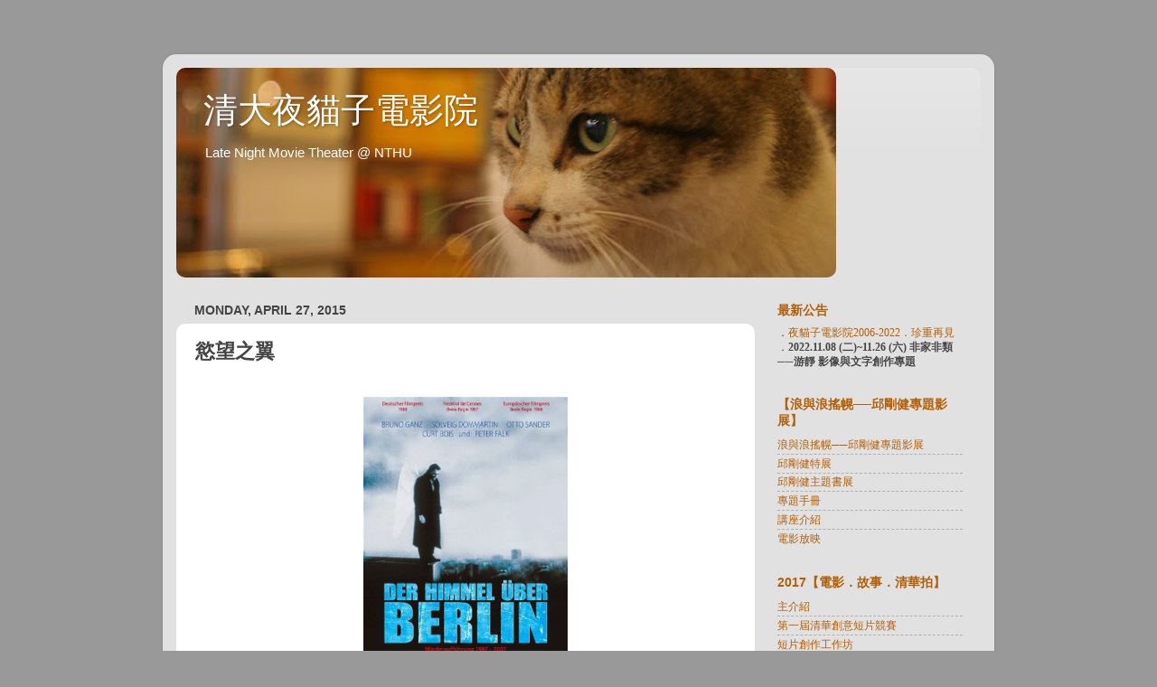

--- FILE ---
content_type: text/html; charset=UTF-8
request_url: http://nightcats.blogspot.com/2015/04/blog-post_82.html
body_size: 39782
content:
<!DOCTYPE html>
<html class='v2' dir='ltr' lang='en'>
<head>
<link href='https://www.blogger.com/static/v1/widgets/335934321-css_bundle_v2.css' rel='stylesheet' type='text/css'/>
<meta content='width=1100' name='viewport'/>
<meta content='text/html; charset=UTF-8' http-equiv='Content-Type'/>
<meta content='blogger' name='generator'/>
<link href='http://nightcats.blogspot.com/favicon.ico' rel='icon' type='image/x-icon'/>
<link href='http://nightcats.blogspot.com/2015/04/blog-post_82.html' rel='canonical'/>
<link rel="alternate" type="application/atom+xml" title="清大夜貓子電影院 - Atom" href="http://nightcats.blogspot.com/feeds/posts/default" />
<link rel="alternate" type="application/rss+xml" title="清大夜貓子電影院 - RSS" href="http://nightcats.blogspot.com/feeds/posts/default?alt=rss" />
<link rel="service.post" type="application/atom+xml" title="清大夜貓子電影院 - Atom" href="https://www.blogger.com/feeds/2085525108796657610/posts/default" />

<link rel="alternate" type="application/atom+xml" title="清大夜貓子電影院 - Atom" href="http://nightcats.blogspot.com/feeds/7127247911612511676/comments/default" />
<!--Can't find substitution for tag [blog.ieCssRetrofitLinks]-->
<link href='https://blogger.googleusercontent.com/img/b/R29vZ2xl/AVvXsEjr34WxVVN0wrnpwbFXzFeR95BAdMfMYROltys67lVlCc_-K-lHxrBjCItRhzq2ZSXqcCBPuAP4fS7-DrMqrw3HO3DUbI2K4Hrpa2QWw8qOQ-ewCZJ4N7OXlVGs9EXLYZC-OLvvFpP7vqKO/s1600/Der_Himmel_ueber_Berlin_00.jpg' rel='image_src'/>
<meta content='http://nightcats.blogspot.com/2015/04/blog-post_82.html' property='og:url'/>
<meta content='慾望之翼 ' property='og:title'/>
<meta content='      慾望之翼  Wings of Desire   溫德 斯 Wim Wenders  / 1987  / 彩色&amp;黑白 / 128min   播映時間│5/12(二) 19:30 播映地點│合勤演藝廳      ★坎城影展最佳導演獎   柏林的天空有天使，他們默默地守護著...' property='og:description'/>
<meta content='https://blogger.googleusercontent.com/img/b/R29vZ2xl/AVvXsEjr34WxVVN0wrnpwbFXzFeR95BAdMfMYROltys67lVlCc_-K-lHxrBjCItRhzq2ZSXqcCBPuAP4fS7-DrMqrw3HO3DUbI2K4Hrpa2QWw8qOQ-ewCZJ4N7OXlVGs9EXLYZC-OLvvFpP7vqKO/w1200-h630-p-k-no-nu/Der_Himmel_ueber_Berlin_00.jpg' property='og:image'/>
<title>清大夜貓子電影院: 慾望之翼 </title>
<style id='page-skin-1' type='text/css'><!--
/*-----------------------------------------------
Blogger Template Style
Name:     Picture Window
Designer: Blogger
URL:      www.blogger.com
----------------------------------------------- */
/* Content
----------------------------------------------- */
body {
font: normal normal 13px Arial, Tahoma, Helvetica, FreeSans, sans-serif;
color: #444444;
background: #999999 none no-repeat scroll center center;
}
html body .region-inner {
min-width: 0;
max-width: 100%;
width: auto;
}
.content-outer {
font-size: 90%;
}
a:link {
text-decoration:none;
color: #b45f06;
}
a:visited {
text-decoration:none;
color: #666666;
}
a:hover {
text-decoration:underline;
color: #e69138;
}
.content-outer {
background: transparent url(//www.blogblog.com/1kt/transparent/white80.png) repeat scroll top left;
-moz-border-radius: 15px;
-webkit-border-radius: 15px;
-goog-ms-border-radius: 15px;
border-radius: 15px;
-moz-box-shadow: 0 0 3px rgba(0, 0, 0, .15);
-webkit-box-shadow: 0 0 3px rgba(0, 0, 0, .15);
-goog-ms-box-shadow: 0 0 3px rgba(0, 0, 0, .15);
box-shadow: 0 0 3px rgba(0, 0, 0, .15);
margin: 30px auto;
}
.content-inner {
padding: 15px;
}
/* Header
----------------------------------------------- */
.header-outer {
background: rgba(0, 0, 0, 0) url(//www.blogblog.com/1kt/transparent/header_gradient_shade.png) repeat-x scroll top left;
_background-image: none;
color: #ffffff;
-moz-border-radius: 10px;
-webkit-border-radius: 10px;
-goog-ms-border-radius: 10px;
border-radius: 10px;
}
.Header img, .Header #header-inner {
-moz-border-radius: 10px;
-webkit-border-radius: 10px;
-goog-ms-border-radius: 10px;
border-radius: 10px;
}
.header-inner .Header .titlewrapper,
.header-inner .Header .descriptionwrapper {
padding-left: 30px;
padding-right: 30px;
}
.Header h1 {
font: normal normal 38px Arial, Tahoma, Helvetica, FreeSans, sans-serif;
text-shadow: 1px 1px 3px rgba(0, 0, 0, 0.3);
}
.Header h1 a {
color: #ffffff;
}
.Header .description {
font-size: 130%;
}
/* Tabs
----------------------------------------------- */
.tabs-inner {
margin: .5em 0 0;
padding: 0;
}
.tabs-inner .section {
margin: 0;
}
.tabs-inner .widget ul {
padding: 0;
background: #f7f7f7 url(//www.blogblog.com/1kt/transparent/tabs_gradient_shade.png) repeat scroll bottom;
-moz-border-radius: 10px;
-webkit-border-radius: 10px;
-goog-ms-border-radius: 10px;
border-radius: 10px;
}
.tabs-inner .widget li {
border: none;
}
.tabs-inner .widget li a {
display: inline-block;
padding: .5em 1em;
margin-right: 0;
color: #b45f06;
font: normal normal 15px Arial, Tahoma, Helvetica, FreeSans, sans-serif;
-moz-border-radius: 0 0 0 0;
-webkit-border-top-left-radius: 0;
-webkit-border-top-right-radius: 0;
-goog-ms-border-radius: 0 0 0 0;
border-radius: 0 0 0 0;
background: transparent none no-repeat scroll top left;
border-right: 1px solid #cfcfcf;
}
.tabs-inner .widget li:first-child a {
padding-left: 1.25em;
-moz-border-radius-topleft: 10px;
-moz-border-radius-bottomleft: 10px;
-webkit-border-top-left-radius: 10px;
-webkit-border-bottom-left-radius: 10px;
-goog-ms-border-top-left-radius: 10px;
-goog-ms-border-bottom-left-radius: 10px;
border-top-left-radius: 10px;
border-bottom-left-radius: 10px;
}
.tabs-inner .widget li.selected a,
.tabs-inner .widget li a:hover {
position: relative;
z-index: 1;
background: #ffffff url(//www.blogblog.com/1kt/transparent/tabs_gradient_shade.png) repeat scroll bottom;
color: #000000;
-moz-box-shadow: 0 0 0 rgba(0, 0, 0, .15);
-webkit-box-shadow: 0 0 0 rgba(0, 0, 0, .15);
-goog-ms-box-shadow: 0 0 0 rgba(0, 0, 0, .15);
box-shadow: 0 0 0 rgba(0, 0, 0, .15);
}
/* Headings
----------------------------------------------- */
h2 {
font: normal bold 14px Arial, Tahoma, Helvetica, FreeSans, sans-serif;
text-transform: uppercase;
color: #b45f06;
margin: .5em 0;
}
/* Main
----------------------------------------------- */
.main-outer {
background: transparent none repeat scroll top center;
-moz-border-radius: 0 0 0 0;
-webkit-border-top-left-radius: 0;
-webkit-border-top-right-radius: 0;
-webkit-border-bottom-left-radius: 0;
-webkit-border-bottom-right-radius: 0;
-goog-ms-border-radius: 0 0 0 0;
border-radius: 0 0 0 0;
-moz-box-shadow: 0 0 0 rgba(0, 0, 0, .15);
-webkit-box-shadow: 0 0 0 rgba(0, 0, 0, .15);
-goog-ms-box-shadow: 0 0 0 rgba(0, 0, 0, .15);
box-shadow: 0 0 0 rgba(0, 0, 0, .15);
}
.main-inner {
padding: 15px 5px 20px;
}
.main-inner .column-center-inner {
padding: 0 0;
}
.main-inner .column-left-inner {
padding-left: 0;
}
.main-inner .column-right-inner {
padding-right: 0;
}
/* Posts
----------------------------------------------- */
h3.post-title {
margin: 0;
font: normal bold 22px Arial, Tahoma, Helvetica, FreeSans, sans-serif;
}
.comments h4 {
margin: 1em 0 0;
font: normal bold 22px Arial, Tahoma, Helvetica, FreeSans, sans-serif;
}
.date-header span {
color: #444444;
}
.post-outer {
background-color: #ffffff;
border: solid 1px rgba(0, 0, 0, 0);
-moz-border-radius: 10px;
-webkit-border-radius: 10px;
border-radius: 10px;
-goog-ms-border-radius: 10px;
padding: 15px 20px;
margin: 0 -20px 20px;
}
.post-body {
line-height: 1.4;
font-size: 110%;
position: relative;
}
.post-header {
margin: 0 0 1.5em;
color: #666666;
line-height: 1.6;
}
.post-footer {
margin: .5em 0 0;
color: #666666;
line-height: 1.6;
}
#blog-pager {
font-size: 140%
}
#comments .comment-author {
padding-top: 1.5em;
border-top: dashed 1px #ccc;
border-top: dashed 1px rgba(128, 128, 128, .5);
background-position: 0 1.5em;
}
#comments .comment-author:first-child {
padding-top: 0;
border-top: none;
}
.avatar-image-container {
margin: .2em 0 0;
}
/* Comments
----------------------------------------------- */
.comments .comments-content .icon.blog-author {
background-repeat: no-repeat;
background-image: url([data-uri]);
}
.comments .comments-content .loadmore a {
border-top: 1px solid #e69138;
border-bottom: 1px solid #e69138;
}
.comments .continue {
border-top: 2px solid #e69138;
}
/* Widgets
----------------------------------------------- */
.widget ul, .widget #ArchiveList ul.flat {
padding: 0;
list-style: none;
}
.widget ul li, .widget #ArchiveList ul.flat li {
border-top: dashed 1px #ccc;
border-top: dashed 1px rgba(128, 128, 128, .5);
}
.widget ul li:first-child, .widget #ArchiveList ul.flat li:first-child {
border-top: none;
}
.widget .post-body ul {
list-style: disc;
}
.widget .post-body ul li {
border: none;
}
/* Footer
----------------------------------------------- */
.footer-outer {
color:#ffffff;
background: transparent url(https://resources.blogblog.com/blogblog/data/1kt/transparent/black50.png) repeat scroll top left;
-moz-border-radius: 10px 10px 10px 10px;
-webkit-border-top-left-radius: 10px;
-webkit-border-top-right-radius: 10px;
-webkit-border-bottom-left-radius: 10px;
-webkit-border-bottom-right-radius: 10px;
-goog-ms-border-radius: 10px 10px 10px 10px;
border-radius: 10px 10px 10px 10px;
-moz-box-shadow: 0 0 0 rgba(0, 0, 0, .15);
-webkit-box-shadow: 0 0 0 rgba(0, 0, 0, .15);
-goog-ms-box-shadow: 0 0 0 rgba(0, 0, 0, .15);
box-shadow: 0 0 0 rgba(0, 0, 0, .15);
}
.footer-inner {
padding: 10px 5px 20px;
}
.footer-outer a {
color: #f4ffe2;
}
.footer-outer a:visited {
color: #bccf9f;
}
.footer-outer a:hover {
color: #ffffff;
}
.footer-outer .widget h2 {
color: #b45f06;
}
/* Mobile
----------------------------------------------- */
html body.mobile {
height: auto;
}
html body.mobile {
min-height: 480px;
background-size: 100% auto;
}
.mobile .body-fauxcolumn-outer {
background: transparent none repeat scroll top left;
}
html .mobile .mobile-date-outer, html .mobile .blog-pager {
border-bottom: none;
background: transparent none repeat scroll top center;
margin-bottom: 10px;
}
.mobile .date-outer {
background: transparent none repeat scroll top center;
}
.mobile .header-outer, .mobile .main-outer,
.mobile .post-outer, .mobile .footer-outer {
-moz-border-radius: 0;
-webkit-border-radius: 0;
-goog-ms-border-radius: 0;
border-radius: 0;
}
.mobile .content-outer,
.mobile .main-outer,
.mobile .post-outer {
background: inherit;
border: none;
}
.mobile .content-outer {
font-size: 100%;
}
.mobile-link-button {
background-color: #b45f06;
}
.mobile-link-button a:link, .mobile-link-button a:visited {
color: #ffffff;
}
.mobile-index-contents {
color: #444444;
}
.mobile .tabs-inner .PageList .widget-content {
background: #ffffff url(//www.blogblog.com/1kt/transparent/tabs_gradient_shade.png) repeat scroll bottom;
color: #000000;
}
.mobile .tabs-inner .PageList .widget-content .pagelist-arrow {
border-left: 1px solid #cfcfcf;
}

--></style>
<style id='template-skin-1' type='text/css'><!--
body {
min-width: 920px;
}
.content-outer, .content-fauxcolumn-outer, .region-inner {
min-width: 920px;
max-width: 920px;
_width: 920px;
}
.main-inner .columns {
padding-left: 0px;
padding-right: 250px;
}
.main-inner .fauxcolumn-center-outer {
left: 0px;
right: 250px;
/* IE6 does not respect left and right together */
_width: expression(this.parentNode.offsetWidth -
parseInt("0px") -
parseInt("250px") + 'px');
}
.main-inner .fauxcolumn-left-outer {
width: 0px;
}
.main-inner .fauxcolumn-right-outer {
width: 250px;
}
.main-inner .column-left-outer {
width: 0px;
right: 100%;
margin-left: -0px;
}
.main-inner .column-right-outer {
width: 250px;
margin-right: -250px;
}
#layout {
min-width: 0;
}
#layout .content-outer {
min-width: 0;
width: 800px;
}
#layout .region-inner {
min-width: 0;
width: auto;
}
body#layout div.add_widget {
padding: 8px;
}
body#layout div.add_widget a {
margin-left: 32px;
}
--></style>
<link href='https://www.blogger.com/dyn-css/authorization.css?targetBlogID=2085525108796657610&amp;zx=bef364ee-60ba-407f-8a7d-1b7d078cbffb' media='none' onload='if(media!=&#39;all&#39;)media=&#39;all&#39;' rel='stylesheet'/><noscript><link href='https://www.blogger.com/dyn-css/authorization.css?targetBlogID=2085525108796657610&amp;zx=bef364ee-60ba-407f-8a7d-1b7d078cbffb' rel='stylesheet'/></noscript>
<meta name='google-adsense-platform-account' content='ca-host-pub-1556223355139109'/>
<meta name='google-adsense-platform-domain' content='blogspot.com'/>

<link rel="stylesheet" href="https://fonts.googleapis.com/css2?display=swap&family=M+PLUS+Rounded+1c&family=Zen+Maru+Gothic&family=Klee+One&family=Open+Sans&family=Merriweather&family=Source+Sans+Pro&family=Fira+Sans&family=Abril+Fatface&family=Marmelad"></head>
<body class='loading variant-shade'>
<div class='navbar no-items section' id='navbar' name='Navbar'>
</div>
<div class='body-fauxcolumns'>
<div class='fauxcolumn-outer body-fauxcolumn-outer'>
<div class='cap-top'>
<div class='cap-left'></div>
<div class='cap-right'></div>
</div>
<div class='fauxborder-left'>
<div class='fauxborder-right'></div>
<div class='fauxcolumn-inner'>
</div>
</div>
<div class='cap-bottom'>
<div class='cap-left'></div>
<div class='cap-right'></div>
</div>
</div>
</div>
<div class='content'>
<div class='content-fauxcolumns'>
<div class='fauxcolumn-outer content-fauxcolumn-outer'>
<div class='cap-top'>
<div class='cap-left'></div>
<div class='cap-right'></div>
</div>
<div class='fauxborder-left'>
<div class='fauxborder-right'></div>
<div class='fauxcolumn-inner'>
</div>
</div>
<div class='cap-bottom'>
<div class='cap-left'></div>
<div class='cap-right'></div>
</div>
</div>
</div>
<div class='content-outer'>
<div class='content-cap-top cap-top'>
<div class='cap-left'></div>
<div class='cap-right'></div>
</div>
<div class='fauxborder-left content-fauxborder-left'>
<div class='fauxborder-right content-fauxborder-right'></div>
<div class='content-inner'>
<header>
<div class='header-outer'>
<div class='header-cap-top cap-top'>
<div class='cap-left'></div>
<div class='cap-right'></div>
</div>
<div class='fauxborder-left header-fauxborder-left'>
<div class='fauxborder-right header-fauxborder-right'></div>
<div class='region-inner header-inner'>
<div class='header section' id='header' name='Header'><div class='widget Header' data-version='1' id='Header1'>
<div id='header-inner' style='background-image: url("https://blogger.googleusercontent.com/img/b/R29vZ2xl/AVvXsEgWv4wZZR0re8NUaFsbhti2HmhaveKkI_RK-QpFajAIEIrzCtylgScwupVfnPbgAHjd-OYCKh6AdIj_BYEfgjRDUoyosc4_jUidUVtw4lbt6CjMmcB8LIUjO5yTBzGRke1GyIRmu4rYxTo/s730/cats.jpg"); background-position: left; width: 730px; min-height: 232px; _height: 232px; background-repeat: no-repeat; '>
<div class='titlewrapper' style='background: transparent'>
<h1 class='title' style='background: transparent; border-width: 0px'>
<a href='http://nightcats.blogspot.com/'>
清大夜貓子電影院
</a>
</h1>
</div>
<div class='descriptionwrapper'>
<p class='description'><span>Late Night Movie Theater @ NTHU</span></p>
</div>
</div>
</div></div>
</div>
</div>
<div class='header-cap-bottom cap-bottom'>
<div class='cap-left'></div>
<div class='cap-right'></div>
</div>
</div>
</header>
<div class='tabs-outer'>
<div class='tabs-cap-top cap-top'>
<div class='cap-left'></div>
<div class='cap-right'></div>
</div>
<div class='fauxborder-left tabs-fauxborder-left'>
<div class='fauxborder-right tabs-fauxborder-right'></div>
<div class='region-inner tabs-inner'>
<div class='tabs no-items section' id='crosscol' name='Cross-Column'></div>
<div class='tabs no-items section' id='crosscol-overflow' name='Cross-Column 2'></div>
</div>
</div>
<div class='tabs-cap-bottom cap-bottom'>
<div class='cap-left'></div>
<div class='cap-right'></div>
</div>
</div>
<div class='main-outer'>
<div class='main-cap-top cap-top'>
<div class='cap-left'></div>
<div class='cap-right'></div>
</div>
<div class='fauxborder-left main-fauxborder-left'>
<div class='fauxborder-right main-fauxborder-right'></div>
<div class='region-inner main-inner'>
<div class='columns fauxcolumns'>
<div class='fauxcolumn-outer fauxcolumn-center-outer'>
<div class='cap-top'>
<div class='cap-left'></div>
<div class='cap-right'></div>
</div>
<div class='fauxborder-left'>
<div class='fauxborder-right'></div>
<div class='fauxcolumn-inner'>
</div>
</div>
<div class='cap-bottom'>
<div class='cap-left'></div>
<div class='cap-right'></div>
</div>
</div>
<div class='fauxcolumn-outer fauxcolumn-left-outer'>
<div class='cap-top'>
<div class='cap-left'></div>
<div class='cap-right'></div>
</div>
<div class='fauxborder-left'>
<div class='fauxborder-right'></div>
<div class='fauxcolumn-inner'>
</div>
</div>
<div class='cap-bottom'>
<div class='cap-left'></div>
<div class='cap-right'></div>
</div>
</div>
<div class='fauxcolumn-outer fauxcolumn-right-outer'>
<div class='cap-top'>
<div class='cap-left'></div>
<div class='cap-right'></div>
</div>
<div class='fauxborder-left'>
<div class='fauxborder-right'></div>
<div class='fauxcolumn-inner'>
</div>
</div>
<div class='cap-bottom'>
<div class='cap-left'></div>
<div class='cap-right'></div>
</div>
</div>
<!-- corrects IE6 width calculation -->
<div class='columns-inner'>
<div class='column-center-outer'>
<div class='column-center-inner'>
<div class='main section' id='main' name='Main'><div class='widget Blog' data-version='1' id='Blog1'>
<div class='blog-posts hfeed'>

          <div class="date-outer">
        
<h2 class='date-header'><span>Monday, April 27, 2015</span></h2>

          <div class="date-posts">
        
<div class='post-outer'>
<div class='post hentry uncustomized-post-template' itemprop='blogPost' itemscope='itemscope' itemtype='http://schema.org/BlogPosting'>
<meta content='https://blogger.googleusercontent.com/img/b/R29vZ2xl/AVvXsEjr34WxVVN0wrnpwbFXzFeR95BAdMfMYROltys67lVlCc_-K-lHxrBjCItRhzq2ZSXqcCBPuAP4fS7-DrMqrw3HO3DUbI2K4Hrpa2QWw8qOQ-ewCZJ4N7OXlVGs9EXLYZC-OLvvFpP7vqKO/s1600/Der_Himmel_ueber_Berlin_00.jpg' itemprop='image_url'/>
<meta content='2085525108796657610' itemprop='blogId'/>
<meta content='7127247911612511676' itemprop='postId'/>
<a name='7127247911612511676'></a>
<h3 class='post-title entry-title' itemprop='name'>
慾望之翼 
</h3>
<div class='post-header'>
<div class='post-header-line-1'></div>
</div>
<div class='post-body entry-content' id='post-body-7127247911612511676' itemprop='description articleBody'>
<div class="separator" style="clear: both; text-align: center;">
</div>
<br />
<div style="background-color: white; font-family: 'Trebuchet MS', Verdana, Arial, sans-serif; line-height: 18.9149990081787px; margin-bottom: 0.75em;">
<div class="separator" style="clear: both; font-size: 12.6099996566772px; text-align: center;">
<a href="https://blogger.googleusercontent.com/img/b/R29vZ2xl/AVvXsEjr34WxVVN0wrnpwbFXzFeR95BAdMfMYROltys67lVlCc_-K-lHxrBjCItRhzq2ZSXqcCBPuAP4fS7-DrMqrw3HO3DUbI2K4Hrpa2QWw8qOQ-ewCZJ4N7OXlVGs9EXLYZC-OLvvFpP7vqKO/s1600/Der_Himmel_ueber_Berlin_00.jpg" imageanchor="1" style="margin-left: 1em; margin-right: 1em;"><img border="0" height="320" src="https://blogger.googleusercontent.com/img/b/R29vZ2xl/AVvXsEjr34WxVVN0wrnpwbFXzFeR95BAdMfMYROltys67lVlCc_-K-lHxrBjCItRhzq2ZSXqcCBPuAP4fS7-DrMqrw3HO3DUbI2K4Hrpa2QWw8qOQ-ewCZJ4N7OXlVGs9EXLYZC-OLvvFpP7vqKO/s1600/Der_Himmel_ueber_Berlin_00.jpg" width="226" /></a></div>
<span style="font-size: large;"><b><span style="color: #783f04;">慾望之翼</span></b><b style="line-height: 18.9149990081787px;"><span style="color: #783f04;">&nbsp;Wings of Desire</span></b></span></div>
<div style="background-color: white; font-family: 'Trebuchet MS', Verdana, Arial, sans-serif; line-height: 18.9149990081787px;">
<span style="font-size: xx-small;"><b style="line-height: 18.9149990081787px;"><span style="color: orange;">溫德</span><span style="color: orange;">斯 Wim Wenders</span></b><b style="line-height: 18.9149990081787px;"><span style="color: orange;">&nbsp;/ 1987</span><span style="color: orange;"> / 彩色&amp;黑白 / 128min</span></b></span></div>
<div style="background-color: white; font-family: 'Trebuchet MS', Verdana, Arial, sans-serif; line-height: 18.9149990081787px;">
<b style="line-height: 18.9149990081787px;"><span style="color: #783f04; font-size: x-small;"><br />播映時間&#9474;5/12(二) 19:30<br />播映地點&#9474;合勤演藝廳</span></b><br />
<div style="font-size: 12.6099996566772px;">
<b style="font-size: 12.6099996566772px; line-height: 18.9149990081787px;"><span style="color: #783f04;"><br /></span></b></div>
</div>
<div style="background-color: white; font-family: 'Trebuchet MS', Verdana, Arial, sans-serif; line-height: 18.9149990081787px;">
<b style="line-height: 18.9149990081787px;"><span style="color: #b45f06; font-size: x-small;">&#9733;坎城影展最佳導演獎</span></b></div>
<br />
<span id="fullpost"><span style="font-size: x-small;">柏林的天空有天使&#65292;他們默默地守護著人間的云云眾生&#65292;傾聽人們的心聲&#65292;撫慰寂寞和痛苦的靈魂&#12290;一般人看不見天使&#65292;但往往在悲傷之際忽然感覺到一股莫名的暖流&#65292;只有孩子的眼睛看得到這些有著一對大翅膀的天使&#12290;<br /><br />有的天使無法忍受守護的對象走不出困境&#65292;自己卻束手無策&#65292;於是自願下凡承擔苦難&#65292;自我放逐於人間&#12290;一個天使日日夜夜看著馬戲團裡一個走鋼索女孩&#65292;傾聽她的內心想望&#65292;動了凡心&#65292;他決定追求愛情&#65292;於是從天界跌落&#65292;狠摔在柏林圍牆邊&#65292;電影自此由黑白轉變成為彩色&#65292;天使降臨人間&#65292;開始學做凡夫俗子&#12290;</span></span><br />
<div class="separator" style="clear: both; text-align: center;">
</div>
<span id="fullpost">
<div>
<span style="font-size: x-small;"><br /></span></div>
<div class="separator" style="clear: both; text-align: center;">
<a href="https://blogger.googleusercontent.com/img/b/R29vZ2xl/AVvXsEif7KJxmMowN8RTnMOQHK0vUIoTfqmZxol4Dy8kErtXbsOmAjS1XBVs4V7guUMTBMlZdOUcwHjakuZ7elAFC69yR5oRr_TLOoBEUC0rzJi2Gr78BlfIlaRFgheGSIYkMvO11E4BdprWFTS6/s1600/Der_Himmel_ueber_Berlin_2.jpg" imageanchor="1" style="margin-left: 1em; margin-right: 1em;"><img border="0" height="193" src="https://blogger.googleusercontent.com/img/b/R29vZ2xl/AVvXsEif7KJxmMowN8RTnMOQHK0vUIoTfqmZxol4Dy8kErtXbsOmAjS1XBVs4V7guUMTBMlZdOUcwHjakuZ7elAFC69yR5oRr_TLOoBEUC0rzJi2Gr78BlfIlaRFgheGSIYkMvO11E4BdprWFTS6/s1600/Der_Himmel_ueber_Berlin_2.jpg" width="320" /></a></div>
<br />
<div class="separator" style="clear: both; text-align: center;">
<a href="https://blogger.googleusercontent.com/img/b/R29vZ2xl/AVvXsEgDvlW8kl2brVzCEZ3YsV_ihu1-IRSOWVGOWJ8-bN9bPafQ21XEffDdociX0nS6xFkLimfmUECRhlJyZudOSn5eyqOX_oKjpfl-rVaflupEyvbC8ix523mQSujviKa3yXVLvcVdnmCxIqZm/s1600/Der_Himmel_ueber_Berlin_4.jpg" imageanchor="1" style="margin-left: 1em; margin-right: 1em;"><img border="0" height="192" src="https://blogger.googleusercontent.com/img/b/R29vZ2xl/AVvXsEgDvlW8kl2brVzCEZ3YsV_ihu1-IRSOWVGOWJ8-bN9bPafQ21XEffDdociX0nS6xFkLimfmUECRhlJyZudOSn5eyqOX_oKjpfl-rVaflupEyvbC8ix523mQSujviKa3yXVLvcVdnmCxIqZm/s1600/Der_Himmel_ueber_Berlin_4.jpg" width="320" /></a></div>
<br />
<div class="separator" style="clear: both; text-align: center;">
<a href="https://blogger.googleusercontent.com/img/b/R29vZ2xl/AVvXsEjdTPg7xFTVYVHHAZOty9f2GQ3IT7D3LJrcoc47cRKGXQbDaXso670ucmY0Oh2OlYPmfJ0PYSAmtG69yvkSRemhXJ7r0Lv-eUC2YTPgWGbgAddP7e_48BbGdlbPg12jHK7qmSYpg_R7Tn1G/s1600/Der_Himmel_ueber_Berlin_6.jpg" imageanchor="1" style="margin-left: 1em; margin-right: 1em;"><img border="0" height="199" src="https://blogger.googleusercontent.com/img/b/R29vZ2xl/AVvXsEjdTPg7xFTVYVHHAZOty9f2GQ3IT7D3LJrcoc47cRKGXQbDaXso670ucmY0Oh2OlYPmfJ0PYSAmtG69yvkSRemhXJ7r0Lv-eUC2YTPgWGbgAddP7e_48BbGdlbPg12jHK7qmSYpg_R7Tn1G/s1600/Der_Himmel_ueber_Berlin_6.jpg" width="320" /></a></div>
<div>
<span style="font-size: x-small;"><br /></span></div>
</span>
<div style='clear: both;'></div>
</div>
<div class='post-footer'>
<div class='post-footer-line post-footer-line-1'>
<span class='post-author vcard'>
張貼者&#65306;
<span class='fn' itemprop='author' itemscope='itemscope' itemtype='http://schema.org/Person'>
<meta content='https://www.blogger.com/profile/18403983601447733511' itemprop='url'/>
<a class='g-profile' href='https://www.blogger.com/profile/18403983601447733511' rel='author' title='author profile'>
<span itemprop='name'>Vit Somnium Breve</span>
</a>
</span>
</span>
<span class='post-timestamp'>
</span>
<span class='post-comment-link'>
</span>
<span class='post-icons'>
<span class='item-action'>
<a href='https://www.blogger.com/email-post/2085525108796657610/7127247911612511676' title='Email Post'>
<img alt='' class='icon-action' height='13' src='https://resources.blogblog.com/img/icon18_email.gif' width='18'/>
</a>
</span>
<span class='item-control blog-admin pid-1673094320'>
<a href='https://www.blogger.com/post-edit.g?blogID=2085525108796657610&postID=7127247911612511676&from=pencil' title='Edit Post'>
<img alt='' class='icon-action' height='18' src='https://resources.blogblog.com/img/icon18_edit_allbkg.gif' width='18'/>
</a>
</span>
</span>
<div class='post-share-buttons goog-inline-block'>
<a class='goog-inline-block share-button sb-email' href='https://www.blogger.com/share-post.g?blogID=2085525108796657610&postID=7127247911612511676&target=email' target='_blank' title='Email This'><span class='share-button-link-text'>Email This</span></a><a class='goog-inline-block share-button sb-blog' href='https://www.blogger.com/share-post.g?blogID=2085525108796657610&postID=7127247911612511676&target=blog' onclick='window.open(this.href, "_blank", "height=270,width=475"); return false;' target='_blank' title='BlogThis!'><span class='share-button-link-text'>BlogThis!</span></a><a class='goog-inline-block share-button sb-twitter' href='https://www.blogger.com/share-post.g?blogID=2085525108796657610&postID=7127247911612511676&target=twitter' target='_blank' title='Share to X'><span class='share-button-link-text'>Share to X</span></a><a class='goog-inline-block share-button sb-facebook' href='https://www.blogger.com/share-post.g?blogID=2085525108796657610&postID=7127247911612511676&target=facebook' onclick='window.open(this.href, "_blank", "height=430,width=640"); return false;' target='_blank' title='Share to Facebook'><span class='share-button-link-text'>Share to Facebook</span></a><a class='goog-inline-block share-button sb-pinterest' href='https://www.blogger.com/share-post.g?blogID=2085525108796657610&postID=7127247911612511676&target=pinterest' target='_blank' title='Share to Pinterest'><span class='share-button-link-text'>Share to Pinterest</span></a>
</div>
</div>
<div class='post-footer-line post-footer-line-2'>
<span class='post-labels'>
</span>
</div>
<div class='post-footer-line post-footer-line-3'>
<span class='post-location'>
</span>
</div>
</div>
</div>
<div class='comments' id='comments'>
<a name='comments'></a>
<h4>No comments:</h4>
<div id='Blog1_comments-block-wrapper'>
<dl class='avatar-comment-indent' id='comments-block'>
</dl>
</div>
<p class='comment-footer'>
<a href='https://www.blogger.com/comment/fullpage/post/2085525108796657610/7127247911612511676' onclick=''>Post a Comment</a>
</p>
</div>
</div>

        </div></div>
      
</div>
<div class='blog-pager' id='blog-pager'>
<span id='blog-pager-newer-link'>
<a class='blog-pager-newer-link' href='http://nightcats.blogspot.com/2015/04/blog-post_47.html' id='Blog1_blog-pager-newer-link' title='Newer Post'>Newer Post</a>
</span>
<span id='blog-pager-older-link'>
<a class='blog-pager-older-link' href='http://nightcats.blogspot.com/2015/04/blog-post_77.html' id='Blog1_blog-pager-older-link' title='Older Post'>Older Post</a>
</span>
<a class='home-link' href='http://nightcats.blogspot.com/'>Home</a>
</div>
<div class='clear'></div>
<div class='post-feeds'>
<div class='feed-links'>
Subscribe to:
<a class='feed-link' href='http://nightcats.blogspot.com/feeds/7127247911612511676/comments/default' target='_blank' type='application/atom+xml'>Post Comments (Atom)</a>
</div>
</div>
</div></div>
</div>
</div>
<div class='column-left-outer'>
<div class='column-left-inner'>
<aside>
</aside>
</div>
</div>
<div class='column-right-outer'>
<div class='column-right-inner'>
<aside>
<div class='sidebar section' id='sidebar-right-1'><div class='widget HTML' data-version='1' id='HTML1'>
<h2 class='title'>最新公告</h2>
<div class='widget-content'>
<b style="font-family: Georgia, serif; font-size: 100%; font-style: normal; font-variant-caps: normal; font-variant-ligatures: normal; font-weight: normal;"><span style="font-size: 100%; font-style: normal;font-family:&quot;;font-size:100%;color:black;">&#65294;<a 0="" frameborder="\" height="\" href="https://www.youtube.com/@latenightcats4823/playlists"" scrolling="\" st="" style="font-family: georgia, serif; font-size: 100%; font-style: normal; line-height: normal;" target="_blank" width="\">夜貓子電影院2006-2022&#65294;珍重再見</a></span><br /><span style="font-size: 100%; font-style: normal;font-family:&quot;;font-size:100%;"><span =""  style="color:#cc6600;"></span></span></b><div style="font-family: georgia, serif; font-size: 100%; font-style: normal;"><b style="font-weight: normal;">&#65294;</b><b><span style="font-size: 100%;">2022.11.08 (二)~11.26 (六) </span><span style="font-size: 100%;">非家非類&#9472;&#9472;游靜 影像與文字創作專題</span></b></div>
</div>
<div class='clear'></div>
</div><div class='widget LinkList' data-version='1' id='LinkList3'>
<h2>&#12304;浪與浪搖幌&#9472;&#9472;邱剛健專題影展&#12305;</h2>
<div class='widget-content'>
<ul>
<li><a href='https://nightcats.blogspot.com/2018/10/1.html'>浪與浪搖幌&#9472;&#9472;邱剛健專題影展</a></li>
<li><a href='https://nightcats.blogspot.com/2018/10/2.html'>邱剛健特展</a></li>
<li><a href='https://nightcats.blogspot.com/2018/10/3.html'>邱剛健主題書展</a></li>
<li><a href='https://nightcats.blogspot.com/2018/10/4.html'>專題手冊</a></li>
<li><a href='https://nightcats.blogspot.com/2018/10/5.html'>講座介紹</a></li>
<li><a href='https://nightcats.blogspot.com/2018/10/6.html'>電影放映</a></li>
</ul>
<div class='clear'></div>
</div>
</div><div class='widget LinkList' data-version='1' id='LinkList1'>
<h2>2017&#12304;電影&#65294;故事&#65294;清華拍&#12305;</h2>
<div class='widget-content'>
<ul>
<li><a href='http://nightcats.blogspot.tw/2017/09/2017.html#more'>主介紹</a></li>
<li><a href='http://nightcats.blogspot.tw/2017/10/blog-post_88.html'>第一屆清華創意短片競賽</a></li>
<li><a href='http://nightcats.blogspot.tw/2017/10/blog-post_94.html'>短片創作工作坊</a></li>
<li><a href='http://nightcats.blogspot.tw/2017/09/blog-post_60.html#more'>電影職人專題講座</a></li>
<li><a href='http://nightcats.blogspot.tw/2017/10/blog-post.html'>電影職人專題放映</a></li>
</ul>
<div class='clear'></div>
</div>
</div><div class='widget LinkList' data-version='1' id='LinkList4'>
<h2>皆大歡喜</h2>
<div class='widget-content'>
<ul>
<li><a href='https://nightcats.blogspot.com/2017/09/blog-post_11.html'>總介紹 </a></li>
<li><a href='https://nightcats.blogspot.com/2017/09/blog-post_92.html'>第一場&#65372;多元親密家庭&#65306;母女對談與接納 </a></li>
<li><a href='http://nightcats.blogspot.tw/2017/09/blog-post_56.html'>第二場&#65372;青春美麗之愛與痛&#65306;同志生活&#65292;性騷擾&#65292;台灣紀實 </a></li>
<li><a href='https://nightcats.blogspot.com/2017/09/blog-post.html'>第三場&#65372;真心的愛沒有異同&#65306;多元存在的愛情樣</a></li>
<li><a href='https://nightcats.blogspot.com/2017/09/blog-post_72.html'>第四場&#65372;以表演走過泥土與生死&#65306;自我探索&#65292;性暴力&#65292;對社會邊緣的愛</a></li>
</ul>
<div class='clear'></div>
</div>
</div><div class='widget HTML' data-version='1' id='HTML2'>
<h2 class='title'>影展資訊</h2>
<div class='widget-content'>
<div style="font-family: Georgia, serif; font-size: 100%; font-style: normal; font-variant-caps: normal; font-variant-ligatures: normal; font-weight: normal;">清大藝術中心自2006年起增設電影業務&#65292;成立&#12300;夜貓子電影院&#12301;&#65292;舉辦帶狀性影展&#65292;策劃導演影展與主題影展&#65292;平均每週放映一次至兩次&#65292;放映時間原則上為晚間七點半&#65292;地點為合勤演藝廳&#65292;間或隨影展特別企劃而彈性調整放映時間與地點&#12290;最新訊息於此粉絲專頁公佈&#12290;</div><div><span style="font-family:Georgia, serif;"><br /></span></div><div><span style="font-family:Georgia, serif;">放映時間&#65372;視各影展場次表而定</span></div><div><span style="font-family:Georgia, serif;">放映地點</span><span style="font-family: Georgia, serif;">&#65372;</span><span style="font-family:Georgia, serif;">清大合勤演藝廳</span></div><div><span style="font-family:Georgia, serif;">主辦單位</span><span style="font-family: Georgia, serif;">&#65372;</span><span style="font-family:Georgia, serif;"><a href="https://arts.nthu.edu.tw/#/">清華大學藝術文化總中心</a></span></div><div><span style="font-family:Georgia, serif;">參加辦法</span><span style="font-family: Georgia, serif;">&#65372;</span><span style="font-family:Georgia, serif;">免費自由入場</span></div><div><span style="font-family:Georgia, serif;">最新資訊</span><span style="font-family: Georgia, serif;">&#65372;</span><span style="font-family:Georgia, serif;"><a href="https://www.facebook.com/NTHUNIGHTCATS/">清大夜貓子電影院粉絲專頁</a></span></div><div><span style="font-family:Georgia, serif;">停車資訊</span><span style="font-family: Georgia, serif;">&#65372;</span><span style="font-family:Georgia, serif;">依學校停車規定辦理&#12290;</span></div><div><span style="font-family:Georgia, serif;">&#8251;註&#65306;遇特別企劃&#65292;時間地點另定</span></div><div style="font-family: Georgia, serif; font-size: 100%; font-style: normal; font-variant-caps: normal; font-variant-ligatures: normal; font-weight: normal;"><br /></div>
</div>
<div class='clear'></div>
</div><div class='widget HTML' data-version='1' id='HTML3'>
<h2 class='title'>各期影展</h2>
<div class='widget-content'>
<ul class="festival">
	<li>2017 影展紀錄
		<ul>
			<li>第40屆金穗獎入圍暨短片輔導金巡迴
				<ul>
					<li><a href="https://nightcats.blogspot.com/2018/03/goldenharuest400.html">光耀金穗-40最YOUNG&#65293;金穗獎入圍暨短片輔導金巡迴</a></li>
					<li><a href="https://nightcats.blogspot.com/2018/03/goldenharuest401.html">第一場|第40屆金穗獎</a></li>
					<li><a href="https://nightcats.blogspot.com/2018/03/goldenharuest402.html">第二場|第40屆金穗獎</a></li>
					<li><a href="https://nightcats.blogspot.com/2018/03/goldenharuest403.html">第三場|第40屆金穗獎</a></li>
					<li><a href="https://nightcats.blogspot.com/2018/03/goldenharuest404.html">第四場|第40屆金穗獎</a></li>
					<li><a href="https://nightcats.blogspot.com/2018/03/goldenharuest405.html">第五場|第40屆金穗獎</a></li>
					<li><a href="https://nightcats.blogspot.com/2018/03/goldenharuest406.html">第六場|第40屆金穗獎</a></li>
					<li><a href="https://nightcats.blogspot.com/2018/03/goldenharuest407.html">第七場|第40屆金穗獎</a></li>
				</ul>
			</li>
			<li>2017&#12304;電影&#65294;故事&#65294;清華拍&#12305;
				<ul>
					<li><a href="http://nightcats.blogspot.tw/2017/09/2017.html#more">2017&#12304;電影&#65294;故事&#65294;清華拍&#12305;</a></li>
					<li><a href="http://nightcats.blogspot.tw/2017/10/blog-post_88.html">第一屆清華創意短片競賽</a></li>
					<li><a href="http://nightcats.blogspot.tw/2017/10/blog-post_94.html">短片創作工作坊</a></li>
					<li><a href="http://nightcats.blogspot.tw/2017/09/blog-post_60.html#more">電影職人專題講座</a></li>
					<li><a href="http://nightcats.blogspot.tw/2017/09/blog-post_21.html"></a>電影職人專題講座第１場-鄭秉泓</li>
					<li><a href="http://nightcats.blogspot.tw/2017/09/blog-post_54.html">電影職人專題講座第２場-陳懷恩</a></li>
					<li><a href="http://nightcats.blogspot.tw/2017/09/blog-post_78.html">電影職人專題講座第３場-杜篤之</a></li>
					<li><a href="http://nightcats.blogspot.tw/2017/09/blog-post_71.html">電影職人專題講座第４場-廖慶松</a></li>
					<li><a href="http://nightcats.blogspot.tw/2017/09/blog-post_29.html">電影職人專題講座第５場-易智言</a></li>
					<li><a href="http://nightcats.blogspot.tw/2017/09/blog-post_40.html">電影職人專題放映</a></li>
					<li><a href="http://nightcats.blogspot.tw/2017/10/blog-post_14.html">電影職人專題放映-杜篤之聲音作品</a></li>
					<li><a href="http://nightcats.blogspot.tw/2017/10/blog-post_1.html">電影職人專題放映-易智言編導作品</a></li>
					<li><a href="http://nightcats.blogspot.tw/2017/10/blog-post_81.html">電影職人專題放映-陳懷恩攝影/導演作品</a></li>
				</ul>
			</li>
			<li>皆大歡喜
				<ul>
					<li><a href="http://nightcats.blogspot.tw/2017/09/blog-post_11.html">總介紹</a></li>
					<li><a href="https://nightcats.blogspot.com/2017/09/blog-post_92.html">第一場&#65372;多元親密家庭&#65306;母女對談與接納 </a></li>
					<li><a href="https://nightcats.blogspot.com/2017/09/blog-post_18.html">第二場&#65372;青春美麗之愛與痛&#65306;同志生活&#65292;性騷擾&#65292;台灣紀實</a></li>
					<li><a href="https://nightcats.blogspot.com/2017/09/blog-post.html">第三場&#65372;真心的愛沒有異同&#65306;多元存在的愛情樣</a></li>
					<li><a href="https://nightcats.blogspot.com/2017/09/blog-post_3.html">第四場&#65372;以表演走過泥土與生死&#65306;自我探索&#65292;性暴力&#65292;對社會邊緣的愛 </a></li>
				</ul>
			</li>
			<li>臺灣電影聚落串聯行動
				<ul>
					<li><a href="http://nightcats.blogspot.tw/2017/08/blog-post_75.html">&#12304;臺灣電影聚落串聯行動&#12305;清大場 </a></li>
					<li><a href="http://nightcats.blogspot.tw/2017/08/blog-post_95.html">喜怒哀樂 </a></li>
					<li><a href="http://nightcats.blogspot.tw/2017/08/blog-post_28.html">大俠梅花鹿 </a></li>
					<li><a href="http://nightcats.blogspot.tw/2017/08/blog-post_69.html">超級大國民 </a></li>
					<li><a href="http://nightcats.blogspot.tw/2017/08/blog-post_85.html">山中傳奇 </a></li>
					<li><a href="http://nightcats.blogspot.tw/2017/08/blog-post_7.html">揚子江風雲 </a></li>
					<li><a href="http://nightcats.blogspot.tw/2017/08/blog-post.html">專題講座&#65306;膠卷保存與數位修復</a></li>
					<li><a href="http://nightcats.blogspot.tw/2017/08/blog-post_98.html">尼羅河女兒</a></li>
					<li><a href="http://nightcats.blogspot.tw/2017/08/blog-post_20.html">俠女 </a></li>
					<li><a href="http://nightcats.blogspot.tw/2017/08/8mm.html">鄧南光 8mm家庭電影</a></li>
					<li><a href="http://nightcats.blogspot.tw/2017/08/blog-post_24.html">龍門客棧</a></li>
					<li><a href="http://nightcats.blogspot.tw/2017/08/blog-post_88.html">三鳳震武林</a></li>
					<li><a href="http://nightcats.blogspot.tw/2017/08/blog-post_10.html">天字第一號 </a></li>
				</ul>
			</li>
			<li>第39屆金穗獎入圍暨短片輔導金巡迴&#65286;清大學生短片成果展 
				<ul>
					<li><a href="http://nightcats.blogspot.com/2017/04/39_33.html">第39屆金穗獎入圍暨短片輔導金巡迴&#65286;清大學生短片成果展</a></li>
					<li><a href="http://nightcats.blogspot.com/2017/04/39.html">&#12304;第一場&#12305;第39屆金穗獎入圍暨短片輔導金巡迴&#65286;清大學生短片成果展</a></li>
					<li><a href="http://nightcats.blogspot.com/2017/04/39_20.html">&#12304;第二場&#12305;第39屆金穗獎入圍暨短片輔導金巡迴&#65286;清大學生短片成果展</a></li>
					<li><a href="http://nightcats.blogspot.com/2017/04/39_28.html">&#12304;第三場&#12305;第39屆金穗獎入圍暨短片輔導金巡迴&#65286;清大學生短片成果展</a></li>
					<li><a href="http://nightcats.blogspot.com/2017/04/39_10.html">&#12304;第四場&#12305;第39屆金穗獎入圍暨短片輔導金巡迴&#65286;清大學生短片成果展</a></li>
				</ul>
			</li>
			<li>從電影看台灣
				<ul>
					<li><a href="http://nightcats.blogspot.com/2017/03/blog-post.html">系列放映與講座</a></li>
					<li><a href="http://nightcats.blogspot.com/2017/03/0308.html">影像創作與社會參與 - 林泰州0308</a></li>
					<li><a href="http://nightcats.blogspot.com/2017/03/0313.html">從電影音樂閱讀臺灣電影 - 藍祖蔚</a></li>
					<li><a href="http://nightcats.blogspot.com/2017/03/0329.html">我拍電影也是書寫臺灣 - 林正盛0329</a></li>
					<li><a href="http://nightcats.blogspot.com/2017/03/0412.html">紀錄片&#12298;日曜日式散步者&#12299; - 黃亞歷0412</a></li>
					<li><a href="http://nightcats.blogspot.com/2017/03/0426.html">&#12298;超級大國民&#12299;數位修復版 - 萬仁0426</a></li>
					<li><a href="http://nightcats.blogspot.com/2017/03/0510.html">乘著電影夢飛翔 - 魏德聖0510</a></li>
					<li><a href="http://nightcats.blogspot.com/2017/03/0517.html">強化內容產業競爭力 - 小野&#12289;王小棣0517</a></li>
					<li><a href="http://nightcats.blogspot.com/2017/03/0524.html">紀錄片&#12298;黑熊森林&#12299; - 李香秀0524</a></li>
					<li><a href="http://nightcats.blogspot.com/2017/03/0531.html">再見可愛陌生人 - 蔡崇隆&#12289;阮金紅 0531</a></li>
				</ul>
			</li>
    	</ul>
    </li>
	<li>2016 影展紀錄
		<ul>
			<li>第38屆金穗獎入圍暨電影短片輔導金成果影展
				<ul>
					<li>辛夷塢</li>
					<li><a href="http://nightcats.blogspot.tw/2015/09/blog-post_14.html">好好小姐不自在</a></li>
					<li><a href="http://nightcats.blogspot.tw/2015/09/blog-post_77.html">孝悌兒童</a></li>
					<li><a href="http://nightcats.blogspot.tw/2015/09/blog-post_62.html">妮雅的門</a></li>
					<li><a href="http://nightcats.blogspot.tw/2015/09/blog-post_19.html">我和我的T媽媽</a></li>
					<li><a href="http://nightcats.blogspot.tw/2015/09/blog-post_15.html">神戲</a></li>
					<li><a href="http://nightcats.blogspot.tw/2015/09/blog-post.html">紅毯的那一端</a></li>
					<li><a href="http://nightcats.blogspot.tw/2015/09/blog-post_14.html">剩女&#65292;真的&#65311;</a></li>
					<li><a href="http://nightcats.blogspot.tw/2015/09/blog-post_77.html">紀念中國城</a></li>
					<li><a href="http://nightcats.blogspot.tw/2015/09/blog-post_62.html">港仔尾紀事</a></li>
					<li><a href="http://nightcats.blogspot.tw/2015/09/blog-post_19.html">飲料大作戰</a></li>
					<li><a href="http://nightcats.blogspot.tw/2015/09/blog-post_15.html">今天我代課</a></li>
					<li><a href="http://nightcats.blogspot.tw/2015/09/blog-post_77.html">放</a></li>
					<li><a href="http://nightcats.blogspot.tw/2015/09/blog-post_62.html">乍暖</a></li>
					<li><a href="http://nightcats.blogspot.tw/2015/09/blog-post_19.html">帕敢青年</a></li>
					<li><a href="http://nightcats.blogspot.tw/2015/09/blog-post_15.html">罰單</a></li>
					<li><a href="http://nightcats.blogspot.tw/2015/09/blog-post_62.html">大樓有鬼</a></li>
					<li><a href="http://nightcats.blogspot.tw/2015/09/blog-post_19.html">Cronos</a></li>
					<li><a href="http://nightcats.blogspot.tw/2015/09/blog-post_15.html">辦桌</a></li>
					<li><a href="http://nightcats.blogspot.tw/2015/09/blog-post_62.html">出遊</a></li>
				</ul>
			</li>
			<li>繆思影展
				<ul>
					<li><a href="http://nightcats.blogspot.tw/2015/09/blog-post.html">第凡內早餐</a></li>
					<li><a href="http://nightcats.blogspot.tw/2015/09/blog-post_14.html">七年之癢</a></li>
					<li><a href="http://nightcats.blogspot.tw/2015/09/blog-post_77.html">午後七點零七分</a></li>
					<li><a href="http://nightcats.blogspot.tw/2015/09/blog-post_62.html">阮玲玉</a></li>
					<li><a href="http://nightcats.blogspot.tw/2015/09/blog-post_19.html">計程車司機</a></li>
					<li><a href="http://nightcats.blogspot.tw/2015/09/blog-post_15.html">晚春</a></li>
					<li><a href="http://nightcats.blogspot.tw/2015/09/blog-post_57.html">藍色情挑</a></li>
					<li><a href="http://nightcats.blogspot.tw/2015/09/blog-post_22.html">你那邊幾點></a></li>
				</ul>
			</li>
			<li>安妮華達影展
				<ul>
					<li><a href="http://nightcats.blogspot.tw/">沙灘上的安妮</a></li>
					<li><a href="http://nightcats.blogspot.tw/">幸福</a></li>
					<li><a href="http://nightcats.blogspot.tw/">秋水伊人</a></li>
					<li><a href="http://nightcats.blogspot.tw/">柳媚花嬌</a></li>
					<li><a href="http://nightcats.blogspot.tw/">南特傑克</a></li>
					<li><a href="http://nightcats.blogspot.tw/">德米吾愛</a></li>
				</ul>
			</li>
    	</ul>
    </li>
    <li>2015 影展紀錄
    	<ul>
    		<li>黃文英影像美術設計特展
    			<ul>
    				<li><a href="http://nightcats.blogspot.tw/2015/09/blog-post.html">好男好女</a></li>
    				<li><a href="http://nightcats.blogspot.tw/2015/09/blog-post_14.html">南國再見&#65292;南國</a></li>
    				<li><a href="http://nightcats.blogspot.tw/2015/09/blog-post_77.html">千禧曼波</a></li>
    				<li><a href="http://nightcats.blogspot.tw/2015/09/blog-post_62.html">海上花</a></li>
    				<li><a href="http://nightcats.blogspot.tw/2015/09/blog-post_19.html">流浪記</a></li>
    				<li><a href="http://nightcats.blogspot.tw/2015/09/blog-post_15.html">最好的時光</a></li>
    				<li><a href="http://nightcats.blogspot.tw/2015/09/blog-post_57.html">紅氣球</a></li>    				
    			</ul>
    		</li>
    		<li>成瀨巳喜男影展
    			<ul>
    				<li><a href="http://nightcats.blogspot.tw/2015/09/blog-post.html">飯</a></li>
    				<li><a href="http://nightcats.blogspot.tw/2015/09/blog-post_14.html">兄妹</a></li>
    				<li><a href="http://nightcats.blogspot.tw/2015/09/blog-post_77.html">山之音</a></li>
    				<li><a href="http://nightcats.blogspot.tw/2015/09/blog-post_62.html">浮雲</a></li>
    				<li><a href="http://nightcats.blogspot.tw/2015/09/blog-post_19.html">流浪記</a></li>
    				<li><a href="http://nightcats.blogspot.tw/2015/09/blog-post_15.html">女人上樓梯時</a></li>
    				<li><a href="http://nightcats.blogspot.tw/2015/09/blog-post_57.html">放浪記</a></li>
    				<li><a href="http://nightcats.blogspot.tw/2015/09/blog-post_22.html">亂雲</a></li>
    			</ul>
    		</li>
    		<li>&#12304;溫德斯的寂寞公路&#12305;溫德斯電影精選展
    			<ul>
    				<li><a href="http://nightcats.blogspot.tw/2015/04/blog-post_40.html">紅字</a></li>
    				<li><a href="http://nightcats.blogspot.tw/2015/04/blog-post_58.html">愛麗斯城市漫遊記</a></li>
    				<li><a href="http://nightcats.blogspot.tw/2015/04/blog-post_27.html">公路之王</a></li>
    				<li><a href="http://nightcats.blogspot.tw/2015/04/blog-post_5.html">美國朋友</a></li>
    				<li><a href="http://nightcats.blogspot.tw/2015/04/blog-post_97.html">六六六室</a></li>
    				<li><a href="http://nightcats.blogspot.tw/2015/04/blog-post_28.html">事物的狀態</a></li>
    				<li><a href="http://nightcats.blogspot.tw/2015/04/blog-post_56.html">巴黎&#65292;德州</a></li>
    				<li><a href="http://nightcats.blogspot.tw/2015/04/blog-post_82.html">慾望之翼</a></li>
    				<li><a href="http://nightcats.blogspot.tw/2015/04/blog-post_68.html">光之幻影</a></li>
    				<li><a href="http://nightcats.blogspot.tw/2015/04/blog-post_43.html">別來敲門</a></li>
    				<li><a href="http://nightcats.blogspot.tw/2015/04/blog-post_13.html">里斯本故事</a></li>
    				<li><a href="http://nightcats.blogspot.tw/2015/04/blog-post_77.html">樂士浮生錄</a></li>
    				<li><a href="http://nightcats.blogspot.tw/2015/04/blog-post_47.html">碧娜鮑許</a></li>
    				<li><a href="http://nightcats.blogspot.tw/2015/04/blog-post_45.html">薩爾加多的凝視</a></li>
    			</ul>
    		</li>
    		<li>金穗獎入圍暨短片輔導金成果影展
    			<ul>
    				<li><a href="http://nightcats.blogspot.tw/2015/04/blog-post_99.html">厚唇</a></li>
    				<li><a href="http://nightcats.blogspot.tw/2015/04/blog-post_31.html">少男的祈禱</a></li>
    				<li><a href="http://nightcats.blogspot.tw/2015/04/blog-post_41.html">四十三階</a></li>
    				<li><a href="http://nightcats.blogspot.tw/2015/04/blog-post_10.html">校長的秘密計畫</a></li>
    				<li><a href="http://nightcats.blogspot.tw/2015/04/blog-post_34.html">保全員之死</a></li>
    				<li><a href="http://nightcats.blogspot.tw/2015/04/blog-post_22.html">卡住了</a></li>
    				<li><a href="http://nightcats.blogspot.tw/2015/04/blog-post_35.html">懸崖上的烤肉</a></li>
    				<li><a href="http://nightcats.blogspot.tw/2015/04/blog-post_67.html">陽光空氣水</a></li>
    				<li><a href="http://nightcats.blogspot.tw/2015/04/blog-post_83.html">縫</a></li>
    				<li><a href="http://nightcats.blogspot.tw/2015/04/blog-post_6.html">七點半的太空人</a></li>
    				<li><a href="http://nightcats.blogspot.tw/2015/04/blog-post.html">黑熊阿墨</a></li>
                    <li><a href="http://nightcats.blogspot.tw/2015/04/blog-post_21.html">搖滾搖籃曲</a></li>
                    <li><a href="http://nightcats.blogspot.tw/2015/04/vending-machine-428-1930-2014-httpblog.html">自動販賣機</a></li>
                    <li><a href="http://nightcats.blogspot.tw/2015/04/blog-post_12.html">理想魔術</a></li>
                    <li><a href="http://nightcats.blogspot.tw/2015/04/blog-post_19.html">扭蛋叩嘍叩嘍</a></li>
                    <li><a href="http://nightcats.blogspot.tw/2015/04/blog-post_74.html">雷夢娜</a></li>
                    <li><a href="http://nightcats.blogspot.tw/2015/04/blog-post_33.html">海上皇宮</a></li>
                    <li><a href="http://nightcats.blogspot.tw/2015/04/blog-post_53.html">解體概要</a></li>
                    <li><a href="http://nightcats.blogspot.tw/2015/04/1.html">影像日誌 1&amp;2</a></li>
                    <li><a href="http://nightcats.blogspot.tw/2015/04/blog-post_16.html">人間煉獄</a></li>
                    <li><a href="http://nightcats.blogspot.tw/2015/04/away-from-heaven.html">Away From Heaven</a></li>
    			</ul>
    		</li>
            <li>紀錄亞洲&#65306;AND亞洲紀錄片巡迴影展
                <ul>
                    <li><a href="http://nightcats.blogspot.tw/2015/02/and_19.html">AND亞洲紀錄片巡迴影展系列講座</a></li>
                    <li><a href="http://nightcats.blogspot.tw/2015/02/blog-post_70.html">大地之女</a></li>
                    <li><a href="http://nightcats.blogspot.tw/2015/02/blog-post_91.html">麵包情人</a></li>
                    <li><a href="http://nightcats.blogspot.tw/2015/02/311.html">311</a></li>
                    <li><a href="http://nightcats.blogspot.tw/2015/02/blog-post_21.html">最後的春光</a></li>
                    <li><a href="http://nightcats.blogspot.tw/2015/02/blog-post_11.html">五月之愛</a></li>
                    <li><a href="http://nightcats.blogspot.tw/2015/02/blog-post_91.html">麵包情人</a></li>
                    <li><a href="http://nightcats.blogspot.tw/2015/02/blog-post_1.html">嫁入穆斯林</a></li>
                    <li><a href="http://nightcats.blogspot.tw/2015/02/blog-post_98.html">金映歲月</a></li>
                    <li><a href="http://nightcats.blogspot.tw/2015/02/blog-post.html">雨果的假期</a></li>
                    <li><a href="http://nightcats.blogspot.tw/2015/02/blog-post_66.html">戰火下的希望</a></li>
                    <li><a href="http://nightcats.blogspot.tw/2015/02/blog-post_78.html">請別打我&#65292;長官&#65281;</a></li>
                    <li><a href="http://nightcats.blogspot.tw/2015/02/blog-post_80.html">蝴蝶海</a></li>
                    <li><a href="http://nightcats.blogspot.tw/2015/02/blog-post_53.html">逐夢兩樣情</a></li>
                    <li><a href="http://nightcats.blogspot.tw/2015/02/blog-post_97.html">現實是過去的未來</a></li>
                    <li><a href="http://nightcats.blogspot.tw/2015/02/blog-post_94.html">備忘錄</a></li>
                    <li><a href="http://nightcats.blogspot.tw/2015/02/blog-post_61.html">老唐頭</a></li>
                    <li><a href="http://nightcats.blogspot.tw/2015/02/blog-post_65.html">秉愛</a></li>
                </ul>
            </li>            
    	</ul>
    </li>
    <li>2014 影展紀錄
        <ul>
            <li>十二月 布列松影展
                <ul>
                    <li><a href="http://nightcats.blogspot.tw/2014/12/blog-post.html">布勞涅森林的女人們</a></li>
                    <li><a href="http://nightcats.blogspot.tw/2014/12/blog-post_14.html">鄉村牧師日記</a></li>
                    <li><a href="http://nightcats.blogspot.tw/2014/12/blog-post_92.html">死囚逃生記</a>
                    <li><a href="http://nightcats.blogspot.tw/2014/12/blog-post_12.html">扒手</a></li>
                    <li><a href="http://nightcats.blogspot.tw/2014/12/blog-post_86.html">驢子巴達薩</a></li>
                    <li><a href="http://nightcats.blogspot.tw/2014/12/blog-post_49.html">慕雪德</a></li>
                    <li><a href="http://nightcats.blogspot.tw/2014/12/blog-post_43.html">錢</a></li>
                </li></ul>            
            </li>
            <li>十一&#12289;十二月 以色列電影週
                <ul>
                    <li><a href="http://nightcats.blogspot.tw/2014/11/x.html">&#12304;聯映&#12305;怪妞小花 x 藍色果凍海</a></li>
                    <li><a href="http://nightcats.blogspot.tw/2014/11/x-x-x-x-x.html">&#12304;紀錄短片聯映&#12305;心的節奏 x 告別照相館 x 美好家園 x 語言教室 x 看見塗鴉 x 公車風景</a></li>
                    <li><a href="http://nightcats.blogspot.tw/2014/11/blog-post.html">與巴席爾跳華爾滋</a></li>
                    <li><a href="http://nightcats.blogspot.tw/2014/11/blog-post_21.html">唱你媽的歌&#65281;</a></li>
                    <li><a href="http://nightcats.blogspot.tw/2014/11/blog-post_37.html">超級收銀員</a></li>
                    <li><a href="http://nightcats.blogspot.tw/2014/11/blog-post_13.html">噪音世界</a></li>
                    <li><a href="http://nightcats.blogspot.tw/2014/11/blog-post_19.html">迷琴古董店</a></li>
                    <li><a href="http://nightcats.blogspot.tw/2014/11/blog-post_52.html">相親卡好</a></li>
                </ul>
            </li>
            <li>十一月 科幻影展&#65306;太空漫遊
                <ul>
                    <li><a href="http://nightcats.blogspot.tw/2014/10/blog-post_5.html">影展推廣活動</a></li>
                    <li><a href="http://nightcats.blogspot.tw/2014/10/blog-post.html">地心引力</a></li>
                    <li><a href="http://nightcats.blogspot.tw/2014/10/blog-post_10.html">遺落戰境</a></li>
                    <li><a href="http://nightcats.blogspot.tw/2014/09/blog-post_96.html">瓦力</a></li>
                    <li><a href="http://nightcats.blogspot.tw/2014/09/blog-post_13.html">月球</a></li>
                    <li><a href="http://nightcats.blogspot.tw/2014/09/blog-post_83.html">太陽浩劫</a></li>
                    <li><a href="http://nightcats.blogspot.tw/2014/09/blog-post_94.html">世界末日</a></li>
                    <li><a href="http://nightcats.blogspot.tw/2014/10/13.html">阿波羅13號</a></li>
                    <li><a href="http://nightcats.blogspot.tw/2014/09/2001.html">2001太空漫遊</a></li>
                </ul>
            </li>
            <li>九&#12289;十月 新馬影展
                <ul>
                    <li><a href="http://nightcats.blogspot.tw/2014/09/nasi-lemak-2.html">辣死你媽</a></li>
                    <li><a href="http://nightcats.blogspot.tw/2014/09/blog-post.html">小孩不笨</a></li>
                    <li><a href="http://nightcats.blogspot.tw/2014/09/blog-post_17.html">我愛單眼皮</a></li>
                    <li><a href="http://nightcats.blogspot.tw/2014/09/blog-post_31.html">莫失莫忘</a></li>
                    <li><a href="http://nightcats.blogspot.tw/2014/09/blog-post_79.html">魔法阿爸</a></li>
                    <li><a href="http://nightcats.blogspot.tw/2014/09/blog-post_48.html">口袋裡的花</a></li>
                    <li><a href="http://nightcats.blogspot.tw/2014/09/blog-post_5.html">初戀紅豆冰</a></li>
                    <li><a href="http://nightcats.blogspot.tw/2014/09/blog-post_34.html">美滿人生</a></li>
                    <li><a href="http://nightcats.blogspot.tw/2014/09/blog-post_6.html">爸媽不在家</a></li>
                </ul>
            </li>
            <li>六&#12289;七月 吃吧影展
                <ul>
                    <li><a href="http://nightcats.blogspot.tw/2014/06/blog-post_22.html">飲食男女</a></li>
                    <li><a href="http://nightcats.blogspot.tw/2014/06/blog-post_700.html">美味關係</a></li>
                    <li><a href="http://nightcats.blogspot.tw/2014/06/blog-post_4754.html">超級狐狸先生</a></li>
                    <li><a href="https://www.blogger.com/rearrange?blogID=2085525108796657610&amp;action=editWidget&amp;sectionId=sidebar&amp;widgetType=null&amp;widgetId=HTML5">香料共和國</a></li>
                    <li><a href="http://nightcats.blogspot.tw/2014/06/blog-post_6616.html">濃情巧克力</a></li>
                    <li><a href="https://www.blogger.com/rearrange?blogID=2085525108796657610&amp;action=editWidget&amp;sectionId=sidebar&amp;widgetType=null&amp;widgetId=HTML5">紅酒燉香雞</a></li>
                    <li><a href="https://www.blogger.com/rearrange?blogID=2085525108796657610&amp;action=editWidget&amp;sectionId=sidebar&amp;widgetType=null&amp;widgetId=HTML5">海南雞飯</a></li>
                </ul>
            </li>
            <li>五&#12289;六月 珍康萍影展
                <ul>
                    <li><a href="http://nightcats.blogspot.tw/2014/05/blog-post_7374.html">凶線第六感</a></li>
                    <li><a href="http://nightcats.blogspot.tw/2014/05/blog-post_31.html">鋼琴師和她的情人</a></li>
                    <li><a href="https://www.blogger.com/rearrange?blogID=2085525108796657610&amp;action=editWidget&amp;sectionId=sidebar&amp;widgetType=null&amp;widgetId=HTML5">璀璨情詩</a></li>
                    <li><a href="https://www.blogger.com/rearrange?blogID=2085525108796657610&amp;action=editWidget&amp;sectionId=sidebar&amp;widgetType=null&amp;widgetId=HTML5">聖煙烈火情</a></li>
                    <li><a href="http://nightcats.blogspot.tw/2014/06/blog-post.html">伴我一世情</a></li>
                </ul>            
            </li>
            <li>五月 阿根廷影展
                <ul>
                    <li><a href="http://nightcats.blogspot.tw/2014/04/blog-post_9652.html">美味人生</a></li>
                    <li><a href="http://nightcats.blogspot.tw/2014/04/blog-post_1674.html">白象&#65306;無法之城</a></li>
                    <li><a href="http://nightcats.blogspot.tw/2014/05/blog-post.html">愛情大不同</a></li>
                    <li><a href="http://nightcats.blogspot.tw/2014/05/blog-post_7.html">時間遺忘的天使</a></li>
                    <li><a href="http://nightcats.blogspot.tw/2014/05/blog-post_15.html">情婦與鯨</a></li>
                    <li><a href="https://www.blogger.com/rearrange?blogID=2085525108796657610&amp;action=editWidget&amp;sectionId=sidebar&amp;widgetType=null&amp;widgetId=HTML5">我的雙面童年</a></li>
                    <li><a href="http://nightcats.blogspot.tw/2014/05/blog-post_3045.html">拼圖女王</a></li>
                    <li><a href="http://nightcats.blogspot.tw/2014/05/blog-post_531.html">我是女生&#65292;也是男生</a></li>
                </ul>
            </li>
            <li>四月 訪談
                <ul>
                    <li><a href="http://nightcats.blogspot.tw/2014/03/blog-post_28.html">流浪&#8231;影像&#65306;對生命的探問與追尋&#8212;&#8212;陳芯宜導演訪談</a></li>
                    <li><a href="http://nightcats.blogspot.tw/2014/03/blog-post_30.html">與社會對話的影像哲學&#8212;&#8212;鄭文堂導演訪談</a></li>
                    <li><a href="http://nightcats.blogspot.tw/2014/04/blog-post.html">在禁忌中展露自由</a></li>
                    <li><a href="http://nightcats.blogspot.tw/2014/04/blog-post_11.html">幫助導演完成夢想的人&#65306;葉如芬製片訪談</a></li>
                    <li><a href="http://nightcats.blogspot.tw/2014/04/blog-post_24.html">雙城之眼&#65306;&#12298;無花果&#12299;導演崔允信映後訪談</a></li>
                </ul>
            </li>
            <li>四月 第36屆金穗獎入圍影展暨短片輔導金交替影展
            </li>
            <li>三月 賈樟柯專題影展
                <ul>
                    <li><a href="https://www.blogger.com/rearrange?blogID=2085525108796657610&amp;action=editWidget&amp;sectionId=sidebar&amp;widgetType=null&amp;widgetId=HTML5">天注定</a></li>
                    <li><a href="https://www.blogger.com/rearrange?blogID=2085525108796657610&amp;action=editWidget&amp;sectionId=sidebar&amp;widgetType=null&amp;widgetId=HTML5">小武</a></li>
                    <li><a href="https://www.blogger.com/rearrange?blogID=2085525108796657610&amp;action=editWidget&amp;sectionId=sidebar&amp;widgetType=null&amp;widgetId=HTML5">站台</a></li>
                    <li><a href="https://www.blogger.com/rearrange?blogID=2085525108796657610&amp;action=editWidget&amp;sectionId=sidebar&amp;widgetType=null&amp;widgetId=HTML5">三峽好人</a></li>
                    <li><a href="https://www.blogger.com/rearrange?blogID=2085525108796657610&amp;action=editWidget&amp;sectionId=sidebar&amp;widgetType=null&amp;widgetId=HTML5">任逍遙</a></li>
                </ul>
            </li>
            <li>三月 葛斯范桑影展
                <ul>
                    <li><a href="http://nightcats.blogspot.tw/2014/03/blog-post_13.html">心靈捕手</a></li>
                    <li><a href="http://nightcats.blogspot.tw/2014/03/blog-post_4677.html">大象</a></li>
                    <li><a href="http://nightcats.blogspot.tw/2014/03/blog-post_9542.html">自由大道</a></li>
                    <li><a href="http://nightcats.blogspot.tw/2014/03/blog-post_22.html">迷幻公園</a></li>
                    <li><a href="http://nightcats.blogspot.tw/2014/03/blog-post_6660.html">最後一次初戀</a></li>
                </ul>
            </li>
        </ul>
    </li>
    <li>2013 影展紀錄
        <ul>
            <li>十月&#12289;十一月&#12289;十二月 華語電影專題
                <ul>
                    <li><a href="http://nightcats.blogspot.tw/2014/05/blog-post_3045.html">藍色大門</a></li>
                    <li><a href="http://nightcats.blogspot.tw/2014/05/blog-post_3045.html">九降風</a></li>
                    <li><a href="http://nightcats.blogspot.tw/2014/05/blog-post_3045.html">有一天</a></li>
                    <li><a href="http://nightcats.blogspot.tw/2014/05/blog-post_3045.html">父後七日</a></li>
                    <li><a href="http://nightcats.blogspot.tw/2014/05/blog-post_3045.html">流浪神狗人</a></li>
                    <li><a href="http://nightcats.blogspot.tw/2014/05/blog-post_3045.html">一年之初</a></li>
                    <li><a href="http://nightcats.blogspot.tw/2014/05/blog-post_3045.html">停車</a></li>
                    <li><a href="http://nightcats.blogspot.tw/2014/05/blog-post_3045.html">深海</a></li>
                    <li><a href="http://nightcats.blogspot.tw/2014/05/blog-post_3045.html">不能沒有你</a></li>
                    <li><a href="http://nightcats.blogspot.tw/2014/05/blog-post_3045.html">一頁台北</a></li>
                    <li><a href="http://nightcats.blogspot.tw/2014/05/blog-post_3045.html">女朋友&#12290;男朋友</a></li>
                    <li><a href="http://nightcats.blogspot.tw/2014/05/blog-post_3045.html">十七歲的單車</a></li>
                    <li><a href="http://nightcats.blogspot.tw/2014/05/blog-post_3045.html">青紅</a></li>
                    <li><a href="http://nightcats.blogspot.tw/2014/05/blog-post_3045.html">春風沉醉的夜晚</a></li>
                    <li><a href="http://nightcats.blogspot.tw/2014/05/blog-post_3045.html">頤和園</a></li>
                    <li><a href="http://nightcats.blogspot.tw/2014/05/blog-post_3045.html">浮城謎事</a></li>
                    <li><a href="http://nightcats.blogspot.tw/2014/05/blog-post_3045.html">孔雀</a></li>
                    <li><a href="http://nightcats.blogspot.tw/2014/05/blog-post_3045.html">鬼子來了</a></li>
                    <li><a href="http://nightcats.blogspot.tw/2014/05/blog-post_3045.html">過年回家</a></li>
                    <li><a href="http://nightcats.blogspot.tw/2014/05/blog-post_3045.html">月蝕</a></li>
                    <li><a href="http://nightcats.blogspot.tw/2014/05/blog-post_3045.html">落葉歸根</a></li>
                    <li><a href="http://nightcats.blogspot.tw/2014/05/blog-post_3045.html">旺角卡門</a></li>
                    <li><a href="http://nightcats.blogspot.tw/2014/05/blog-post_3045.html">阿飛正傳</a></li>
                    <li><a href="http://nightcats.blogspot.tw/2014/05/blog-post_3045.html">男人四十</a></li>
                    <li><a href="http://nightcats.blogspot.tw/2014/05/blog-post_3045.html">天水圍的日與夜</a></li>
                    <li><a href="http://nightcats.blogspot.tw/2014/05/blog-post_3045.html">胭脂扣</a></li>
                    <li><a href="http://nightcats.blogspot.tw/2014/05/blog-post_3045.html">阮玲玉</a></li>
                    <li><a href="http://nightcats.blogspot.tw/2014/05/blog-post_3045.html">藍宇</a></li>
                    <li><a href="http://nightcats.blogspot.tw/2014/05/blog-post_3045.html">去年煙花特別多</a></li>
                    <li><a href="http://nightcats.blogspot.tw/2014/05/blog-post_3045.html">榴槤飄飄</a></li>
                    <li><a href="http://nightcats.blogspot.tw/2014/05/blog-post_3045.html">歲月神偷</a></li>
                    <li><a href="http://nightcats.blogspot.tw/2014/05/blog-post_3045.html">志明與春嬌</a></li>
                    <li><a href="http://nightcats.blogspot.tw/2014/05/blog-post_3045.html">低俗喜劇</a></li>
                </ul>
            </li>
            <li>七月 達頓兄弟影展
                <ul>
                    <li><a href="https://www.blogger.com/">騎單車的男孩</a></li>
                    <li><a href="https://www.blogger.com/rearrange?blogID=2085525108796657610&amp;action=editWidget&amp;sectionId=sidebar&amp;widgetType=null&amp;widgetId=HTML5">美莉蘿賽塔</a></li>
                    <li><a href="http://nightcats.blogspot.tw/2013/09/the-child-jean-pierre-dardenneluc.html">孩子</a></li>
                    <li><a href="https://www.blogger.com/rearrange?blogID=2085525108796657610&amp;action=editWidget&amp;sectionId=sidebar&amp;widgetType=null&amp;widgetId=HTML5">承諾</a></li>
                    <li><a href="https://www.blogger.com/rearrange?blogID=2085525108796657610&amp;action=editWidget&amp;sectionId=sidebar&amp;widgetType=null&amp;widgetId=HTML5">兒子</a></li>
                </ul>
            </li>
            <li>六月 亞倫雷奈影展
                <ul>
                    <li><a href="http://nightcats.blogspot.tw/2013/06/blog-post_8947.html">廣島之戀</a></li>
                    <li><a href="https://www.blogger.com/rearrange?blogID=2085525108796657610&amp;action=editWidget&amp;sectionId=sidebar&amp;widgetType=null&amp;widgetId=HTML5">夜與霧</a></li>
                    <li><a href="https://www.blogger.com/rearrange?blogID=2085525108796657610&amp;action=editWidget&amp;sectionId=sidebar&amp;widgetType=null&amp;widgetId=HTML5">戰爭終了</a></li>
                    <li><a href="https://www.blogger.com/rearrange?blogID=2085525108796657610&amp;action=editWidget&amp;sectionId=sidebar&amp;widgetType=null&amp;widgetId=HTML5">去年在馬倫巴</a></li>
                    <li><a href="https://www.blogger.com/rearrange?blogID=2085525108796657610&amp;action=editWidget&amp;sectionId=sidebar&amp;widgetType=null&amp;widgetId=HTML5">穆里愛</a></li>
                    <li><a href="https://www.blogger.com/rearrange?blogID=2085525108796657610&amp;action=editWidget&amp;sectionId=sidebar&amp;widgetType=null&amp;widgetId=HTML5">我的美國舅舅</a></li>
                    <li><a href="https://www.blogger.com/rearrange?blogID=2085525108796657610&amp;action=editWidget&amp;sectionId=sidebar&amp;widgetType=null&amp;widgetId=HTML5">就是不親嘴</a></li>
                    <li><a href="https://www.blogger.com/rearrange?blogID=2085525108796657610&amp;action=editWidget&amp;sectionId=sidebar&amp;widgetType=null&amp;widgetId=HTML5">喧嘩的寂寞</a></li>
                    <li><a href="https://www.blogger.com/rearrange?blogID=2085525108796657610&amp;action=editWidget&amp;sectionId=sidebar&amp;widgetType=null&amp;widgetId=HTML5">野草</a></li>
                    <li><a href="https://www.blogger.com/rearrange?blogID=2085525108796657610&amp;action=editWidget&amp;sectionId=sidebar&amp;widgetType=null&amp;widgetId=HTML5">好戲還在後頭</a></li>
                </ul>
            </li>
            <li>五月 幸福進行曲&#65293;電影配樂影展
                <ul>
                    <li><a href="#">千禧曼波</a></li>
                    <li><a href="#">南國再見&#65292;南國</a></li>
                    <li><a href="#">火球</a></li>
                    <li><a href="#">無用</a></li>
                    <li><a href="#">金城小子</a></li>
                    <li><a href="#">三峽好人</a></li>
                    <li><a href="#">你在嗎</a></li>
                    <li><a href="#">陽陽</a></li>
                </ul>
            </li>
            <li>四月 第35屆金穗獎暨電影短片輔導金成果影展
                <ul>
                    <li><a href="http://nightcats.blogspot.tw/2013/04/blog-post_3.html">煙火</a></li>
                    <li><a href="http://nightcats.blogspot.tw/2013/04/0402-1900-my-last-homework.html">04/02</a></li>
                    <li><a href="http://nightcats.blogspot.tw/2013/04/35-0409.html">04/09</a></li>
                    <li><a href="http://nightcats.blogspot.tw/2013/04/35-0413.html">04/13</a></li>
                    <li><a href="http://nightcats.blogspot.tw/2013/04/35-0416.html">04/16</a></li>
                    <li><a href="http://nightcats.blogspot.tw/2013/04/35-0420.html">04/20</a></li>
                    <li><a href="http://nightcats.blogspot.tw/2013/04/35-0423.html">04/23</a></li>
                    <li><a href="http://nightcats.blogspot.tw/2013/04/35-0430.html">04/30</a></li>
                    <li><a href="http://nightcats.blogspot.tw/2013/05/35-0504.html">05/04</a></li>                    
                </ul>
            </li>
            <li>私藏特映&#9472;土耳其導演卡潘諾古
                <ul>
                    <li><a href="http://nightcats.blogspot.tw/2013/04/bal-kaplanoglu-2010colourturkey103mins.html">卵</a></li>    
                    <li><a href="http://nightcats.blogspot.tw/2013/04/bal-kaplanoglu-2010colourturkey103mins.html">乳</a></li>    
                    <li><a href="http://nightcats.blogspot.tw/2013/04/bal-kaplanoglu-2010colourturkey103mins.html">蜜</a></li>           
                </ul>
            </li>
            <li>三月 三谷幸喜影展
                <ul>
                    <li><a href="http://nightcats.blogspot.tw/2013/03/ng.html">心情直播&#65292;不NG</a></li>     
                    <li>笑之大學</li>     
                    <li><a href="http://nightcats.blogspot.tw/2013/03/2011colourjapanese-142mins.html">鬼壓床了沒</a></li>     
                    <li><a href="http://nightcats.blogspot.tw/2013/03/blog-post.html">魔幻時刻</a></li>     
                    <li><a href="http://nightcats.blogspot.tw/2013/03/blog-post_19.html">有頂天大飯店</a></li>     
                    <li>我們的家</li>
                </ul>
            </li>
            <li>一&#12289;二月 肯洛區影展
                <ul>
                    <li><a href="http://nightcats.blogspot.tw/2013/02/wind-that-shakes-barley-ken-loach.html">吹動大麥的風</a></li>  
                    <li>鷹與男孩</li>  
                    <li><a href="http://nightcats.blogspot.tw/2013/01/blog-post_22.html">我的名字是喬</a></li>  
                    <li><a href="http://nightcats.blogspot.tw/2013/01/blog-post_23.html">甜蜜十六歲</a></li>  
                    <li><a href="http://nightcats.blogspot.tw/2013/01/blog-post.html">麵包和玫瑰</a></li>  
                    <li><a href="http://nightcats.blogspot.tw/2013/02/blog-post.html">家庭生活</a></li>  
                    <li><a href="http://nightcats.blogspot.tw/2013/02/blog-post_4.html">自由國度</a></li>  
                    <li><a href="http://nightcats.blogspot.tw/2013/02/land-and-freedom-ken-loach.html">以祖國之名</a></li>  
                    <li><a href="http://nightcats.blogspot.tw/2013/02/blog-post_8835.html">愛爾蘭大道</a></li>  
                    <li>尋找艾瑞克</li>
                </ul>    
            </li>
        </ul>
    </li>
    <li>2012 影展紀錄
        <ul>
            <li>十二月 墨西哥影展
                <ul>
                    <li><a href="http://nightcats.blogspot.tw/2012/12/blog-post_9605.html">愛是一條狗</a></li>
                    <li><a href="http://nightcats.blogspot.tw/2012/12/blog-post_4152.html">靈魂的重量</a></li>
                    <li><a href="http://nightcats.blogspot.tw/2012/12/blog-post_18.html">羊男的迷宮</a></li>
                    <li><a href="http://nightcats.blogspot.tw/2012/12/blog-post_19.html">魔鬼銀爪</a></li>
                    <li><a href="http://nightcats.blogspot.tw/2012/12/blog-post_23.html">寂靜之光</a></li>
                    <li>天堂煉獄</li>
                    <li><a href="http://nightcats.blogspot.tw/2013/01/and-your-mother-too-alfonso-cuaron.html">你他媽的也是</a></li>
                    <li><a href="http://nightcats.blogspot.tw/2013/01/babel-alejandro-gonzalez-inarritu_18.html">火線交錯</a></li>
                    <li>最後的美麗</li>
                </ul>
            </li>
            <li>十一月 大衛柯能堡
                <ul>
                    <li><a href="http://nightcats.blogspot.tw/2012/11/blog-post_24.html">變蠅人</a></li>
                    <li><a href="http://nightcats.blogspot.tw/2012/11/blog-post_3904.html">裸體午餐</a><li>
                    <li>X接觸&#65306;來自異世界</li>
                    <li>暴力效應</li>
                    <li><a href="http://nightcats.blogspot.tw/2012/12/blog-post.html">黑幕謎情</a></li>
                </li></li></ul>
            </li>
            <li>十月 科幻影展
                <ul>
                    <li><a href="http://nightcats.blogspot.tw/2012/10/blog-post_6.html">蝙蝠俠</a></li>
                    <li><a href="http://nightcats.blogspot.tw/2012/10/blog-post_9.html">超人</a></li>
                    <li><a href="http://nightcats.blogspot.tw/2012/10/blog-post_13.html">驚心動魄</a></li>
                    <li><a href="http://nightcats.blogspot.tw/2012/10/x.html">X戰警:第一戰</a></li>
                    <li><a href="http://nightcats.blogspot.tw/2012/10/blog-post_16.html">黑暗騎士</a></li>
                    <li><a href="http://nightcats.blogspot.tw/2012/10/blog-post_2111.html">鋼鐵人</a></li>
                    <li><a href="http://nightcats.blogspot.tw/2012/11/blog-post.html">小人物狂想曲</a></li>
                    <li><a href="http://nightcats.blogspot.tw/2012/11/blog-post_20.html">蜘蛛人</a></li>
                    <li><a href="http://nightcats.blogspot.tw/2012/11/blog-post_943.html">青蜂俠</a></li>
                    <li><a href="http://nightcats.blogspot.tw/2012/11/blog-post_5663.html">綠巨人浩克</a></li>
                    <li>特攻聯盟</li>
                    <li><a href="http://nightcats.blogspot.tw/2012/11/blog-post_1633.html">功夫</a></li>
                    <li><a href="http://nightcats.blogspot.tw/2012/11/blog-post_4413.html">守護者</a></li>
                </ul>
            </li>
            <li>九月 約翰&#65294;貝瑞聲影影展
                <ul>
                    <li><a href="http://nightcats.blogspot.tw/2012/09/blog-post.html">卓別林與他的情人</a></li>
                    <li><a href="http://nightcats.blogspot.tw/2012/09/blog-post_8.html">遠離非洲</a></li>
                    <li><a href="http://nightcats.blogspot.tw/2012/09/blog-post_11.html">第七號情報員</a></li>
                    <li>午夜牛郎</li>
                    <li><a href="http://nightcats.blogspot.tw/2012/09/blog-post_18.html">似曾相識</a></li>
                    <li>祖魯戰爭</li>
                    <li>與狼共舞</li>
                    <li>獅子與我</li>
                </ul>
            </li>
            <li>八月 金基德影展
                <ul>
                    <li><a href="http://nightcats.blogspot.tw/2012/08/blog-post_2.html">海岸線</a></li>
                    <li><a href="http://nightcats.blogspot.tw/2012/08/blog-post_4.html">春去春又來</a></li>
                    <li><a href="http://nightcats.blogspot.tw/2012/08/blog-post_12.html">空屋情人</a></li>
                    <li><a href="http://nightcats.blogspot.tw/2012/08/blog-post_18.html">只愛陌生人</a></li>
                    <li><a href="http://nightcats.blogspot.tw/2012/08/blog-post_4597.html">情弓</a></li>
                    <li>援交天使</li>
                    <li>窒息情慾</li>
                    <li>夢蝶</li>
                    <li>漂流慾室</li>
                </ul>
            </li>
            <li>七月 彼得威爾影展
                <ul>
                    <li><a href="http://nightcats.blogspot.tw/2012/07/blog-post_03.html">蚊子海岸</a></li>
                    <li>綠卡</li>
                    <li><a href="http://nightcats.blogspot.tw/2012/07/blog-post_10.html">終浪</a></li>
                    <li><a href="http://nightcats.blogspot.tw/2012/07/blog-post_13.html">加里波底</a></li>
                    <li><a href="http://nightcats.blogspot.tw/2012/07/blog-post_15.html">證人</a></li>
                    <li><a href="http://nightcats.blogspot.tw/2012/07/blog-post_21.html">自由之路</a></li>
                    <li><a href="http://nightcats.blogspot.tw/2012/07/blog-post_24.html">劫後生死戀</a></li>
                    <li>危險年代</li>
                    <li>春風化雨</li>
                </ul>
            </li>
            <li>六月 庫斯杜力卡影展
                <ul>
                    <li><a href="http://nightcats.blogspot.tw/2012/06/blog-post_02.html">請對我承諾</a></li>
                    <li><a href="http://nightcats.blogspot.tw/2012/06/blog-post_2612.html">你還記得杜莉貝爾嗎</a></li>
                    <li><a href="http://nightcats.blogspot.tw/2012/06/blog-post_05.html">爸爸出差時</a></li>
                    <li><a href="http://nightcats.blogspot.tw/2012/06/blog-post_12.html">地下社會</a></li>
                    <li><a href="http://nightcats.blogspot.tw/2012/06/blog-post_16.html">夢遊亞利桑納</a></li>
                    <li><a href="http://nightcats.blogspot.tw/2012/06/blog-post_22.html">黑貓白貓</a></li>
                    <li><a href="http://nightcats.blogspot.tw/2012/06/blog-post_28.html">生命是個奇蹟</a></li>
                </ul>
            </li>
            <li>五月 第34屆金穗獎入圍影展暨短片輔導金交替影展
                <ul>
                    <li><a href="http://nightcats.blogspot.com/2012/05/yaya.html">yaya&#8217;</a></li>
                    <li><a href="https://www.blogger.com/rearrange?blogID=2085525108796657610&amp;action=editWidget&amp;sectionId=sidebar&amp;widgetType=null&amp;widgetId=HTML5">翻個牆</a></li>
                    <li><a href="http://nightcats.blogspot.com/2012/05/blog-post.html">巨獸</a></li>
                    <li><a href="https://www.blogger.com/rearrange?blogID=2085525108796657610&amp;action=editWidget&amp;sectionId=sidebar&amp;widgetType=null&amp;widgetId=HTML5">裙襬上的夏天</a></li>
                    <li><a href="https://www.blogger.com/rearrange?blogID=2085525108796657610&amp;action=editWidget&amp;sectionId=sidebar&amp;widgetType=null&amp;widgetId=HTML5">以我之見</a></li>
                    <li><a href="https://www.blogger.com/rearrange?blogID=2085525108796657610&amp;action=editWidget&amp;sectionId=sidebar&amp;widgetType=null&amp;widgetId=HTML5">背影</a></li>
                    <li><a href="https://www.blogger.com/rearrange?blogID=2085525108796657610&amp;action=editWidget&amp;sectionId=sidebar&amp;widgetType=null&amp;widgetId=HTML5">殺豬犯</a></li>
                    <li><a href="http://nightcats.blogspot.com/2012/05/blog-post_2953.html">衣些事情</a></li>
                    <li><a href="http://nightcats.blogspot.com/2012/05/blog-post_9594.html">願望</a></li>
                    <li><a href="http://nightcats.blogspot.com/2012/05/blog-post_17.html">我的拼湊家庭</a>
                    <li><a href="http://nightcats.blogspot.com/2012/05/blog-post_7022.html">那一年 曾做錯的事</a></li>
                    <li><a href="http://nightcats.blogspot.com/2012/05/blog-post_4098.html">曬棉被的好天氣</a></li>
                    <li><a href="http://nightcats.blogspot.com/2012/05/blog-post_30.html">新年新氣象</a></li>
                    <li><a href="http://nightcats.blogspot.com/2012/05/blog-post_1243.html">女兒</a></li>
                    <li><a href="http://nightcats.blogspot.com/2012/05/blog-post_5533.html">庭院</a></li>
                    <li><a href="http://nightcats.blogspot.com/2012/05/blog-post_31.html">記得打給她</a></li>
                    <li><a href="http://nightcats.blogspot.com/2012/05/blog-post_6622.html">怪罪</a></li>
                    <li><a href="http://nightcats.blogspot.com/2012/05/blog-post_1428.html">餓男專賣電</a></li>
                </li></ul>              
            </li>
            <li>四月 顏尼歐莫利克奈
                <ul>
                    <li><a href="http://nightcats.blogspot.com/2012/04/blog-post.html">海上鋼琴師</a></li>
                    <li><a href="http://nightcats.blogspot.com/2012/04/blog-post_5633.html">教會</a></li>
                    <li><a href="http://nightcats.blogspot.com/2012/04/blog-post_10.html">新天堂樂園</a></li>
                    <li><a href="http://nightcats.blogspot.com/2012/04/blog-post_06.html">鐵面無私</a></li>
                    <li><a href="https://www.blogger.com/rearrange?blogID=2085525108796657610&amp;action=editWidget&amp;sectionId=sidebar&amp;widgetType=null&amp;widgetId=HTML5">豪情四海</a></li>
                    <li><a href="http://nightcats.blogspot.com/2012/04/blog-post_09.html">天堂之日</a></li>
                    <li><a href="https://www.blogger.com/rearrange?blogID=2085525108796657610&amp;action=editWidget&amp;sectionId=sidebar&amp;widgetType=null&amp;widgetId=HTML5">四海兄弟</a></li>
                </ul>
            </li>
            <li>三月 韋納荷索校園巡迴影展
                <ul>
                    <li><a href="http://nightcats.blogspot.com/2012/03/blog-post_01.html">陸上行舟</a></li>
                    <li><a href="http://nightcats.blogspot.com/2012/03/blog-post_2224.html">大力士</a></li>
                    <li><a href="http://nightcats.blogspot.com/2012/03/blog-post_2768.html">灰熊人</a></li>
                    <li><a href="http://nightcats.blogspot.com/2012/03/blog-post_02.html">天譴</a></li>
                    <li><a href="http://nightcats.blogspot.com/2012/03/blog-post_2133.html">吸血鬼</a></li>
                    <li><a href="http://nightcats.blogspot.com/2012/03/blog-post_12.html">德國十字堡壘的空前抵抗</a></li>
                    <li><a href="http://nightcats.blogspot.com/2012/03/blog-post_6821.html">防患未然</a></li>
                    <li><a href="http://nightcats.blogspot.com/2012/03/blog-post_1177.html">黑暗的教訓</a></li>
                    <li><a href="http://nightcats.blogspot.com/2012/03/blog-post_2537.html">小兵之歌</a></li>
                    <li><a href="http://nightcats.blogspot.com/2012/03/blog-post_2537.html">最後的話語</a></li>
                    <li><a href="http://nightcats.blogspot.com/2012/03/blog-post_1257.html">小小迪特想要飛</a></li>
                    <li><a href="http://nightcats.blogspot.com/2012/03/blog-post_27.html">深處的鐘聲</a></li>
                    <li><a href="http://nightcats.blogspot.com/2012/03/blog-post_8350.html">荷索之藍色狂想</a></li>
                    <li><a href="http://nightcats.blogspot.com/2012/03/blog-post_4359.html">白鑽石</a></li>
                    <li><a href="http://nightcats.blogspot.com/2012/03/blog-post_6019.html">新創世紀</a></li>
                    <li><a href="http://nightcats.blogspot.com/2012/03/blog-post_9884.html">沉默與黑暗的世界</a></li>
                    <li><a href="http://nightcats.blogspot.com/2012/03/blog-post_4770.html">史楚錫流浪記</a></li>      
                </ul>
            </li>
            <li>二月 比利懷德影展
                <ul>
                    <li>失去的週末</li>   
                    <li><a href="http://nightcats.blogspot.com/2012/02/blog-post_9967.html">日落大道</a></li>   
                    <li>熱情如火</li>   
                    <li>戰地軍魂</li>   
                    <li>第五元素</li>   
                    <li><a href="http://nightcats.blogspot.com/2012/02/blog-post_9317.html">龍鳳配</a></li>   
                    <li><a href="http://nightcats.blogspot.com/2012/02/blog-post_15.html">雙重保險</a></li>   
                    <li>七年之癢</li>   
                    <li>公寓春光</li>   
                </ul>                      
            </li>
            <li>一月 盧貝松影展
                <ul>
                    <li>碧海藍天</li>   
                    <li><a href="http://nightcats.blogspot.com/2012/02/blog-post_9918.html">霹靂煞</a></li>
                    <li>最後決戰</li>
                    <li><a href="http://nightcats.blogspot.com/2012/02/blog-post_13.html">天使A</a></li>
                    <li>第五元素</li>
                    <li><a href="http://nightcats.blogspot.com/2012/02/subway.html">地下鐵</a></li>
                    <li>終極追殺令</li>
                </ul>
            </li>
        </ul>
    </li>
    <li>2011 影展紀錄
        <ul>
            <li>十二月 克林伊斯威特影展
                <ul>
                    <li><a href="http://nightcats.blogspot.com/2011/11/blog-post_29.html">神秘河流</a></li>
                    <li><a href="http://nightcats.blogspot.com/2011/12/blog-post.html">經典老爺車</a></li>
                    <li><a href="http://nightcats.blogspot.com/2011/12/blog-post_06.html">麥迪遜之橋</a></li>
                    <li><a href="http://nightcats.blogspot.com/2011/12/blog-post_9432.html">登峰造擊</a></li>
                    <li>熱天午夜之慾望地帶</li>
                    <li><a href="http://nightcats.blogspot.com/2011/12/blog-post_17.html">陌生的孩子</a></li>
                    <li><a href="http://nightcats.blogspot.com/2011/12/blog-post_20.html">來自硫磺島的信</a></li>
                </ul>
            </li>
            <li>十一月 2011科幻影展
                <ul>
                    <li><a href="http://nightcats.blogspot.com/2011/10/blog-post_29.html">人類之子</a></li>
                    <li><a href="http://nightcats.blogspot.com/2011/11/blog-post_01.html">發條橘子</a></li>
                    <li><a href="http://nightcats.blogspot.com/2011/11/blog-post_03.html">超世紀諜殺案</a></li>
                    <li><a href="http://nightcats.blogspot.com/2011/11/blog-post_05.html">浩劫餘生</a></li>
                    <li><a href="http://nightcats.blogspot.com/2011/11/blog-post_08.html">絕地再生</a></li>
                    <li><a href="http://nightcats.blogspot.com/2011/11/blog-post_10.html">捍衛機密</a></li>
                    <li><a href="http://nightcats.blogspot.com/2011/11/28.html">28天毀滅倒數</a></li>
                    <li><a href="http://nightcats.blogspot.com/2011/11/blog-post_15.html">光明戰士阿基拉</a></li>
                    <li><a href="http://nightcats.blogspot.com/2011/11/ii.html">衝鋒飛車隊</a></li>
                    <li><a href="http://nightcats.blogspot.com/2011/11/blog-post_19.html">夢遊交易所</a></li>
                    <li><a href="http://nightcats.blogspot.com/2011/11/blog-post_22.html">楚門的世界</a></li>
                    <li><a href="http://nightcats.blogspot.com/2011/11/blog-post_24.html">千鈞一髮</a></li>
                    <li><a href="http://nightcats.blogspot.com/2011/11/blog-post_26.html">末路浩劫</a></li>
                </ul>
            </li>
            <li>十月 史蒂芬金影展
                <ul>
                    <li>鬼店</li>
                    <li><a href="http://nightcats.blogspot.com/2011/10/1995.html">刺激1995</a></li>
                    <li>綠色奇蹟</li>
                    <li>站在我這邊</li>
                    <li>戰慄遊戲</li>
                    <li><a href="http://nightcats.blogspot.com/2011/10/blog-post.html">迷霧驚魂
                    <li><a href="http://nightcats.blogspot.com/2011/10/blog-post_18.html">魔女嘉莉</a></li>
                    <li>再死一次</li>
                    <li><a href="http://nightcats.blogspot.com/2011/10/blog-post_25.html">勿忘我</a></li>
                </a></li></ul>
            </li>
            <li>九月 岩井俊二影展
                <ul>
                    <li><a href="http://nightcats.blogspot.com/2011/08/blog-post_4156.html">愛的捆綁</a>&#65286;<a href="http://nightcats.blogspot.com/2011/08/blog-post_30.html">煙花</a></li>
                    <li>情書</li>
                    <li><a href="http://nightcats.blogspot.com/2011/09/blog-post.html">夢旅人</a></li>
                    <li><a href="http://nightcats.blogspot.com/2011/09/blog-post_10.html">四月物語</a></li>
                    <li><a href="http://nightcats.blogspot.com/2011/09/blog-post_13.html">青春電幻物語</a></li>
                    <li><a href="http://nightcats.blogspot.com/2011/09/blog-post_17.html">花與愛麗絲</a></li>
                    <li><a href="http://nightcats.blogspot.com/2011/09/blog-post_6611.html">燕尾蝶</a></li>
                    <li><a href="http://nightcats.blogspot.com/2011/09/blog-post_24.html">市川崑物語</a></li>
                </ul>
            </li>
            <li>八月 時空影展
                <ul>
                    <li>王牌冤家</li>
                    <li><a href="http://nightcats.blogspot.com/2011/08/blog-post_02.html">機遇之歌</a></li>
                    <li><a href="http://nightcats.blogspot.com/2011/08/blog-post_06.html">海灘的一天</a></li>
                    <li>蘿拉快跑</li>
                    <li><a href="http://nightcats.blogspot.com/2011/08/blog-post_13.html">時時刻刻</a></li>
                    <li><a href="http://nightcats.blogspot.com/2011/08/blog-post_16.html">有一天</a></li>
                    <li><a href="http://nightcats.blogspot.com/2011/08/28.html">怵目驚魂28天</a></li>
                    <li><a href="http://nightcats.blogspot.com/2011/08/blog-post_8550.html">今天暫時停止</a></li>
                </ul>
            </li>
            <li>七月 小三影展
                <ul>
                    <li>偷情</li>
                    <li><a href="http://nightcats.blogspot.com/2011/07/blog-post.html">花樣年華</a></li>
                    <li><a href="http://nightcats.blogspot.com/2011/07/blog-post_05.html">紅氣球之戀</a></li>
                    <li><a href="http://nightcats.blogspot.com/2011/07/blog-post_05.html">紅玫瑰與白玫瑰</a></li>
                    <li><a href="http://nightcats.blogspot.com/2011/07/blog-post_12.html">安琪狂想曲</a></li>
                    <li><a href="http://nightcats.blogspot.com/2011/07/blog-post_16.html">揮灑烈愛</a></li>
                    <li>夏日之戀</li>
                    <li>我愛故我在</li>
                    <li>愛情對手戲</li>
                </ul>
            </li>
            <li>六月 麥可漢內克影展
                <ul>
                    <li><a href="http://nightcats.blogspot.com/2011/05/blog-post_31.html">白色緞帶</a></li>
                    <li><a href="http://nightcats.blogspot.com/2011/06/blog-post.html">大快人心</a></li>
                    <li><a href="http://nightcats.blogspot.com/2011/06/blog-post_07.html">鋼琴教師</a></li>
                    <li><a href="http://nightcats.blogspot.com/2011/06/blog-post_11.html">班尼的錄影帶</a></li>
                    <li><a href="http://nightcats.blogspot.com/2011/06/blog-post_14.html">第七大陸</a></li>
                    <li><a href="http://nightcats.blogspot.com/2011/06/blog-post_18.html">隱藏攝影機</a></li>
                    <li><a href="http://nightcats.blogspot.com/2011/06/71.html">禍然率71
                    <li><a href="http://nightcats.blogspot.com/2011/06/blog-post_25.html">未知密碼</a></li>
                </a></li></ul>
            </li>
            <li>五月 剪接師陳博文影展
                <ul>
                    <li><a href="http://nightcats.blogspot.com/2011/05/blog-post_03.html">暗戀桃花源</a></li>
                    <li><a href="http://nightcats.blogspot.com/2011/05/blog-post.html">松鼠自殺事件</a></li>
                    <li><a href="http://nightcats.blogspot.com/2011/05/blog-post_10.html">一年之初</a></li>
                    <li><a href="http://nightcats.blogspot.com/2011/05/blog-post_14.html">黑暗之光</a></li>
                    <li><a href="http://nightcats.blogspot.com/2011/05/blog-post_17.html">夜奔</a></li>
                    <li><a href="http://nightcats.blogspot.com/2011/05/blog-post_21.html">牯嶺街少年殺人事件</a></li>
                    <li><a href="http://nightcats.blogspot.com/2011/05/blog-post_24.html">紅葉傳奇</a></li>
                    <li>跳舞時代</li>
                </ul>
            </li>
            <li>四月 紀實伊朗影展
                <ul>
                    <li><a href="http://nightcats.blogspot.com/2011/03/blog-post_29.html">茉莉人生</a></li>
                    <li><a href="http://nightcats.blogspot.com/2011/04/blog-post.html">橄欖樹下的情人</a></li>
                    <li><a href="http://nightcats.blogspot.com/2011/04/blog-post_09.html">生生長流</a></li>
                    <li><a href="http://nightcats.blogspot.com/2011/04/blog-post_12.html">何處是我朋友的家</a></li>
                    <li><a href="http://nightcats.blogspot.com/2011/04/blog-post_16.html">風帶著我來</a></li>
                    <li><a href="http://nightcats.blogspot.com/2011/04/blog-post_19.html">誰能帶我回家</a></li>
                    <li><a href="http://nightcats.blogspot.com/2011/04/blog-post_23.html">生命的圓圈</a></li>
                    <li>白汽球</li>
                </ul>
            </li>
            <li>三月 歌舞吧影展
                <ul>
                    <li><a href="http://nightcats.blogspot.com/2011/02/blog-post_26.html">萬花嬉春</a></li>
                    <li><a href="http://nightcats.blogspot.com/2011/03/blog-post.html">綠野仙蹤</a></li>
                    <li><a href="http://nightcats.blogspot.com/2011/03/blog-post_05.html">西城故事</a></li>
                    <li><a href="http://nightcats.blogspot.com/2011/03/blog-post_08.html">秋水伊人</a></li>
                    <li><a href="http://nightcats.blogspot.com/2011/03/blog-post_12.html">洞</a></li>
                    <li><a href="http://nightcats.blogspot.com/2011/03/blog-post_15.html">異形奇花</a></li>
                    <li><a href="http://nightcats.blogspot.com/2011/03/blog-post_19.html">就是不親嘴</a></li>
                    <li><a href="http://nightcats.blogspot.com/2011/03/blog-post_22.html">金牌製作人</a></li>
                    <li><a href="http://nightcats.blogspot.com/2011/03/blog-post_26.html">恐怖洛基秀</a></li>
                </ul>
            </li>
            <li>二月 大衛連&amp;奧利佛史東(2)
                <ul>
                    <li><a href="http://nightcats.blogspot.com/2011/02/blog-post_5266.html">誰殺了甘迺迪</a></li>
                    <li><a href="http://nightcats.blogspot.com/2011/02/blog-post.html">閃靈殺手</a></li>
                    <li><a href="http://nightcats.blogspot.com/2011/02/blog-post_12.html">上錯驚魂路</a></li>
                    <li><a href="http://nightcats.blogspot.com/2011/02/blog-post_7329.html">挑戰星期天</a></li>
                    <li><a href="http://nightcats.blogspot.com/2011/02/blog-post_20.html">亞歷山大帝</a></li>
                    <li><a href="http://nightcats.blogspot.com/2011/02/blog-post_22.html">華爾街</a></li>
                </ul>
            </li>
            <li>一月 大衛連&amp;奧利佛史東(1)
                <ul>
                    <li><a href="http://nightcats.blogspot.com/2011/01/blog-post.html">桂河大橋</a></li>
                    <li><a href="http://nightcats.blogspot.com/2011/01/blog-post_04.html">阿拉伯的勞倫斯</a></li>
                    <li><a href="http://nightcats.blogspot.com/2011/01/blog-post_08.html">齊瓦哥醫生</a></li>
                    <li><a href="http://nightcats.blogspot.com/2011/01/blog-post_18.html">雷恩的女兒</a></li>
                    <li><a href="http://nightcats.blogspot.com/2011/01/blog-post_15.html">印度之旅</a></li>
                    <li><a href="http://nightcats.blogspot.com/2011/01/blog-post_925.html">前進高棉</a></li>
                    <li><a href="http://nightcats.blogspot.com/2011/02/blog-post_15.html">七月四日誕生</a></li>
                    <li><a href="http://nightcats.blogspot.com/2011/01/blog-post_25.html">門</a></li>
                </ul>
            </li>
        </ul>
    </li>
    <li>2010 影展紀錄
        <ul>
            <li>十二月 柯波拉影展
                <ul>
                    <li><a href="http://nightcats.blogspot.com/2010/11/blog-post_30.html">泰特羅</a></li>
                    <li><a href="http://nightcats.blogspot.com/2010/12/blog-post.html">教父</a></li>
                    <li><a href="http://nightcats.blogspot.com/2010/12/blog-post_06.html">對話</a></li>
                    <li><a href="http://nightcats.blogspot.com/2010/12/2.html">教父2</a></li>
                    <li><a href="http://nightcats.blogspot.com/2010/12/%E7%8F%BE%E4%BB%A3%E5%95%9F%E7%A4%BA%E9%8C%84.html">現代啟示錄</a></li>
                    <li><a href="http://nightcats.blogspot.com/2010/12/blog-post_20.html">小教父</a></li>
                    <li><a href="http://nightcats.blogspot.com/2010/12/blog-post_22.html">第三朵玫瑰</a></li>
                </ul>
            </li>
            <li>十一月 2010科幻影展(2)
                <ul>
                    <li><a href="http://nightcats.blogspot.com/2010/10/blog-post_30.html">機器人奇諾丘</a></li>
                    <li><a href="http://nightcats.blogspot.com/2010/11/blog-post.html">獵殺代理人</a></li>
                    <li><a href="http://nightcats.blogspot.com/2010/11/blog-post_06.html">機器戰警</a></li>
                    <li><a href="http://nightcats.blogspot.com/2010/11/20.html">攻殼機動隊2.0</a></li>
                    <li><a href="http://nightcats.blogspot.com/2010/11/blog-post_13.html">時空悍將</a></li>
                    <li><a href="http://nightcats.blogspot.com/2010/11/2innocence.html">攻殼機動隊二</a></li>
                    <li><a href="http://nightcats.blogspot.com/2010/11/blog-post_20.html">異形終結</a></li>
                    <li><a href="http://nightcats.blogspot.com/2010/11/blog-post_23.html">複製嬌妻</a></li>
                    <li><a href="http://nightcats.blogspot.com/2010/11/blog-post_27.html">新世紀福音戰士&#65306;破</a></li>
            </ul></li>
            <li>十月 2010科幻影展(1)
                <ul>
                    <li><a href="http://nightcats.blogspot.com/2010/09/blog-post_4992.html">新世紀福音戰士&#65306;序</a></li>
                    <li><a href="http://nightcats.blogspot.com/2010/10/blog-post.html">鑽石宮</a></li>
                    <li><a href="http://nightcats.blogspot.com/2010/10/blog-post_06.html">星際大爭霸</a></li>
                    <li><a href="http://nightcats.blogspot.com/2010/10/2.html">魔鬼終結者2</a></li>
                    <li><a href="http://nightcats.blogspot.com/2010/10/blog-post_12.html">駭客任務</a></li>
                    <li><a href="http://nightcats.blogspot.com/2010/10/blog-post_18.html">駭客任務立體動畫特輯</a></li>
                    <li><a href="http://nightcats.blogspot.com/2010/10/blog-post_19.html">機動戰士鋼彈哀戰士篇</a></li>
                    <li><a href="http://nightcats.blogspot.com/2010/10/blog-post_23.html">神通情人夢</a></li>
                    <li><a href="http://nightcats.blogspot.com/2010/10/blog-post_26.html">變人</a></li>
                <ul>
                </ul>
            </ul></li>
            <li>九月 史柯席斯影展
                <ul>
                    <li><a href="http://nightcats.blogspot.com/2010/08/blog-post_122.html">殘酷大街</a></li>
                    <li>計程車司機</li>
                    <li><a href="http://nightcats.blogspot.com/2010/09/blog-post.html">蠻牛</a></li>
                    <li>四海好傢伙</li>
                    <li><a href="http://nightcats.blogspot.com/2010/09/blog-post_17.html">純真年代</a></li>
                    <li><a href="http://nightcats.blogspot.com/2010/09/blog-post_20.html">金錢本色</a></li>
                    <li><a href="http://nightcats.blogspot.com/2010/09/blog-post_21.html">基督最後的誘惑</a></li>
                    <li><a href="http://nightcats.blogspot.com/2010/09/blog-post_27.html">神鬼玩家</a></li>
                </ul>             
            </li>
            <li>八月 亡命之徒影展
                <ul>
                    <li><a href="http://nightcats.blogspot.com/2010/08/blog-post_03.html">黑色追緝令</a></li>
                    <li><a href="http://nightcats.blogspot.com/2010/08/blog-post_06.html">我倆沒有明天</a></li>
                    <li><a href="http://nightcats.blogspot.com/2010/08/blog-post_10.html">末路狂花</a></li>
                    <li><a href="http://nightcats.blogspot.com/2010/08/blog-post_11.html">荒野大鏢客</a></li>
                    <li><a href="http://nightcats.blogspot.com/2010/08/blog-post_15.html">英雄本色</a></li>
                    <li><a href="http://nightcats.blogspot.com/2010/08/blog-post_19.html">殺無赦</a></li>
                    <li><a href="http://nightcats.blogspot.com/2010/08/blog-post_24.html">日落黃沙</a></li>
                    <li><a href="http://nightcats.blogspot.com/2010/08/blog-post_27.html">賭命鴛鴦</a></li>
                    <li><a href="http://nightcats.blogspot.com/2010/08/blog-post_28.html">虎豹小霸王</a></li>
                </ul>
            </li>
            <li>七月 漂流影展
                <ul>
                    <li><a href="http://nightcats.blogspot.com/2010/07/blog-post_12.html">流浪神狗人</a></li>
                    <li><a href="http://nightcats.blogspot.com/2010/07/blog-post_08.html">鄉愁</a></li>
                    <li><a href="http://nightcats.blogspot.com/2010/07/blog-post_7945.html">最遙遠的距離</a></li>
                    <li><a href="http://nightcats.blogspot.com/2010/07/blog-post_17.html">希臘首部曲&#65306;悲傷草原</a></li>
                    <li><a href="http://nightcats.blogspot.com/2010/07/blog-post_19.html">阿拉斯加之死</a></li>
                    <li><a href="http://nightcats.blogspot.com/2010/07/blog-post_24.html">史楚錫流浪記</a></li>
                    <li><a href="http://nightcats.blogspot.com/2010/07/blog-post_26.html">推手</a></li>
                    <li><a href="http://nightcats.blogspot.com/2010/07/blog-post_31.html">第九禁區</a></li>
                </ul>
            </li>
            <li>六月 侯麥影展
                <ul>
                    <li><a href="http://nightcats.blogspot.com/2010/05/blog-post_31.html">蒙梭街的麵包女孩</a></li>
                    <li><a href="http://nightcats.blogspot.com/2010/05/blog-post_8996.html">蘇珊的愛情事業</a></li>
                    <li><a href="http://nightcats.blogspot.com/2010/06/blog-post_02.html">收集男人的女人</a></li>
                    <li><a href="http://nightcats.blogspot.com/2010/06/blog-post_08.html">莫德家的一夜</a></li>
                    <li><a href="http://nightcats.blogspot.com/2010/06/blog-post_09.html">克萊兒之膝</a></li>
                    <li><a href="http://nightcats.blogspot.com/2010/06/blog-post_15.html">午後之戀</a></li>
                    <li><a href="http://nightcats.blogspot.com/2010/06/blog-post_18.html">春天的故事</a></li>
                    <li><a href="http://nightcats.blogspot.com/2010/06/blog-post_25.html">夏天的故事</a></li>
                    <li><a href="http://nightcats.blogspot.com/2010/06/blog-post_23.html">秋天的故事</a></li>
                    <li><a href="http://nightcats.blogspot.com/2010/06/blog-post_29.html">冬天的故事</a></li>
                    <li><a href="http://nightcats.blogspot.com/2010/07/blog-post.html">綠光</a></li>
                </ul>                
            </li>
            <li>五月 法律影展
                <ul>
                    <li><a href="http://nightcats.blogspot.com/2010/05/blog-post_02.html">恐怖角</a></li>
                    <li><a href="http://nightcats.blogspot.com/2010/05/blog-post_07.html">造雨人</a></li>
                    <li><a href="http://nightcats.blogspot.com/2010/05/blog-post_09.html">以父之名</a></li>
                    <li><a href="http://nightcats.blogspot.com/2010/05/blog-post_12.html">費城</a></li>
                    <li><a href="http://nightcats.blogspot.com/2010/05/blog-post_16.html">秋菊打官司</a></li>
                    <li><a href="http://nightcats.blogspot.com/2010/05/blog-post_18.html">親愛的是誰讓我沉睡了</a></li>
                    <li><a href="http://nightcats.blogspot.com/2010/05/blog-post_23.html">梅崗城故事</a></li>
                    <li><a href="http://nightcats.blogspot.com/2010/05/blog-post_27.html">十二怒漢</a></li>
                </ul>
            </li>
            <li>四月 蔡明亮影展
                <ul>
                    <li><a href="http://nightcats.blogspot.com/2010/03/blog-post_28.html">青少年哪吒</a></li>
                    <li><a href="http://nightcats.blogspot.com/2010/04/vive-lamour-tsai-ming-liang.html">愛情萬歲</a></li>
                    <li><a href="http://nightcats.blogspot.com/2010/04/blog-post.html">河流</a></li>
                    <li><a href="http://nightcats.blogspot.com/2010/04/blog-post_15.html">洞</a></li>
                    <li><a href="http://nightcats.blogspot.com/2010/04/blog-post_18.html">不散</a></li>
                    <li><a href="http://nightcats.blogspot.com/2010/04/blog-post_20.html">你那邊幾點</a></li>
                    <li><a href="http://nightcats.blogspot.com/2010/04/blog-post_21.html">天橋不見了</a></li>
                    <li><a href="http://nightcats.blogspot.com/2010/04/blog-post_24.html">天邊一朵雲</a></li>
                    <li><a href="http://nightcats.blogspot.com/2010/04/blog-post_27.html">黑眼圈</a></li>
                </ul>
            </li>
            <li>三月 王家衛影展
                <ul>
                    <li><a href="http://nightcats.blogspot.com/2010/03/blog-post.html">阿飛正傳</a></li>
                    <li><a href="http://nightcats.blogspot.com/2010/03/blog-post_02.html">重慶森林</a></li>
                    <li><a href="http://nightcats.blogspot.com/2010/03/blog-post_06.html">旺角卡門</a></li>
                    <li><a href="http://nightcats.blogspot.com/2010/03/blog-post_09.html">東邪西毒</a></li>
                    <li><a href="http://nightcats.blogspot.com/2010/03/blog-post_13.html">墮落天使</a></li>
                    <li><a href="http://nightcats.blogspot.com/2010/03/blog-post_16.html">春光乍洩</a></li>
                    <li><a href="http://nightcats.blogspot.com/2010/03/blog-post_20.html">花樣年華</a></li>
                    <li><a href="http://nightcats.blogspot.com/2010/03/2046.html">2046</a></li>
                </ul>
            </li>
            <li>二月 安東尼奧尼影展
                <ul>
                    <li><a href="http://nightcats.blogspot.com/2010/01/blog-post_31.html">女朋友</a></li>
                    <li><a href="http://nightcats.blogspot.com/2010/02/blog-post.html">流浪者</a></li>
                    <li><a href="http://nightcats.blogspot.com/2010/02/blog-post_06.html">情事</a></li>
                    <li><a href="http://nightcats.blogspot.com/2010/02/blog-post_09.html">慾海含羞花</a></li>
                    <li><a href="http://nightcats.blogspot.com/2010/02/blog-post_20.html">紅色沙漠</a></li>
                    <li><a href="http://nightcats.blogspot.com/2010/02/blow-up-michelangelo-antonioni.html">春光乍現</a></li>
                </ul>
            </li>
            <li>一月 羅伯齊密克影展
                <ul>
                    <li><a href="http://nightcats.blogspot.com/2010/01/blog-post.html">綠寶石</a></li>
                    <li><a href="http://nightcats.blogspot.com/2010/01/blog-post_06.html">回到未來</a></li>
                    <li><a href="http://nightcats.blogspot.com/2010/01/back-to-future-part-ii-robert-zemeckis.html">回到未來二</a></li>
                    <li><a href="http://nightcats.blogspot.com/2010/01/blog-post_12.html">回到未來三</a></li>
                    <li><a href="http://nightcats.blogspot.com/2010/01/blog-post_16.html">威探闖通關</a></li>
                    <li><a href="http://nightcats.blogspot.com/2010/01/blog-post_19.html">阿甘正傳</a></li>
                    <li><a href="http://nightcats.blogspot.com/2010/01/blog-post_24.html">接觸未來</a></li>
                    <li><a href="http://nightcats.blogspot.com/2010/01/blog-post_26.html">浩劫重生</a></li>
                </ul>
            </li>
        </ul>
    
    <li>2009 影展紀錄
        <ul>
            <li>十二月 勞勃阿特曼影展
                <ul>
                    <li><a href="http://nightcats.blogspot.com/2009/11/blog-post_29.html">外科醫生</a></li>
                    <li><a href="http://nightcats.blogspot.com/2009/12/mccabe-mrs.html">花村</a></li>
                    <li><a href="http://nightcats.blogspot.com/2009/12/blog-post.html">超級大玩家</a></li>
                    <li><a href="http://nightcats.blogspot.com/2009/12/blog-post_09.html">銀色&#65294;性&#65294;男女</a></li>
                    <li><a href="http://nightcats.blogspot.com/2009/12/blog-post_13.html">霓裳風暴</a></li>
                    <li><a href="http://nightcats.blogspot.com/2009/12/blog-post_15.html">浪漫醫生</a></li>
                    <li><a href="http://nightcats.blogspot.com/2009/12/blog-post_20.html">謎霧莊園</a></li>
                    <li><a href="http://nightcats.blogspot.com/2009/12/blog-post_23.html">大家來我家</a></li>
                </ul>
            </li>
            <li>十一月 2009年科幻影展(2)
                <ul>
                    <li><a href="http://nightcats.blogspot.com/2009/11/blog-post.html">第三類接觸</a></li>
                    <li><a href="http://nightcats.blogspot.com/2009/11/blog-post_04.html">靈異象限</a></li>
                    <li><a href="http://nightcats.blogspot.com/2009/11/blog-post_08.html">天降財神</a></li>
                    <li><a href="http://nightcats.blogspot.com/2009/11/blog-post_11.html">潛行者</a></li>
                    <li><a href="http://nightcats.blogspot.com/2009/11/blog-post_16.html">科學怪人的新娘</a></li>
                    <li><a href="http://nightcats.blogspot.com/2009/11/2009.html">閉幕講座</a></li>
                    <li><a href="http://nightcats.blogspot.com/2009/11/charly-ralph-nelson-1968usacolor103min.html">落花流水春去也</a></li>
                    <li><a href="http://nightcats.blogspot.com/2009/11/blog-post_22.html">王牌冤家</a></li>
                    <li><a href="http://nightcats.blogspot.com/2009/11/blog-post_25.html">巴西</a></li>
                </ul>                    
            </li>
            <li>十月 2009年科幻影展(1)
                <ul>
                    <li><a href="http://nightcats.blogspot.com/2009/10/blog-post.html">地球末日記</a></li>
                    <li><a href="http://nightcats.blogspot.com/2009/10/blog-post_07.html">外太空九號計劃</a></li>
                    <li><a href="http://nightcats.blogspot.com/2009/10/2.html">異形2</a></li>
                    <li><a href="http://nightcats.blogspot.com/2009/10/blog-post_14.html">天外魔花
                    <li><a href="http://nightcats.blogspot.com/2009/10/blog-post_19.html">突變第三型</a></li>
                    <li><a href="http://nightcats.blogspot.com/2009/10/et.html">E.T.外星人</a></li>
                    <li><a href="http://nightcats.blogspot.com/2009/10/x.html">X檔案:征服未來</a></li>
                    <li><a href="http://nightcats.blogspot.com/2009/10/blog-post_28.html">無底洞</a></li>
                </a></li></ul>
            </li>
            <li>九月 北野武影展
                <ul>
                    <li><a href="http://nightcats.blogspot.com/2009/08/blog-post_7013.html">菊次郎的夏天</a></li>
                    <li><a href="http://nightcats.blogspot.com/2009/09/blog-post.html">凶暴的男人</a></li>
                    <li><a href="http://nightcats.blogspot.com/2009/09/blog-post_07.html">那年夏天&#65292;寧靜的海</a></li>
                    <li><a href="http://nightcats.blogspot.com/2009/09/blog-post_09.html">奏鳴曲</a></li>
                    <li><a href="http://nightcats.blogspot.com/2009/09/blog-post_13.html">北野武的性愛狂想曲</a></li>
                    <li><a href="http://nightcats.blogspot.com/2009/09/blog-post_16.html">勇敢第一名/壞孩子的天空</a></li>
                    <li><a href="http://nightcats.blogspot.com/2009/09/blog-post_20.html">四海兄弟</a></li>
                    <li><a href="http://nightcats.blogspot.com/2009/09/blog-post_8210.html">俘虜</a></li>
                    <li><a href="http://nightcats.blogspot.com/2009/09/blog-post_27.html">花火</a></li>
                </ul>
            </li>
            <li>八月 光陰&#65292;原來的故事影展(2)
                <ul>
                    <li><a href="http://nightcats.blogspot.com/2009/07/blog-post_28.html">香蕉天堂</a></li>
                    <li><a href="http://nightcats.blogspot.com/2009/08/blog-post.html">搭錯車</a></li>
                    <li><a href="http://nightcats.blogspot.com/2009/08/blog-post_05.html">老莫的第二個春天</a></li>
                    <li><a href="http://nightcats.blogspot.com/2009/08/blog-post_08.html">油麻菜籽</a></li>
                    <li><a href="http://nightcats.blogspot.com/2009/08/blog-post_12.html">海灘的一天</a></li>
                    <li><a href="http://nightcats.blogspot.com/2009/08/blog-post_16.html">兒子的大玩偶</a></li>
                    <li><a href="http://nightcats.blogspot.com/2009/08/blog-post_18.html">南國再見南國</a></li>
                    <li><a href="http://nightcats.blogspot.com/2009/08/blog-post_22.html">青少年哪吒</a></li>
                    <li><a href="http://nightcats.blogspot.com/2009/08/blog-post_26.html">牯嶺街少年殺人事件</a></li>
                </ul>
            </li>
            <li>七月 光陰&#65292;原來的故事影展(1)
                <ul>
                    <li><a href="http://nightcats.blogspot.com/2009/06/blog-post_1386.html">光陰的故事</a></li>
                    <li><a href="http://nightcats.blogspot.com/2009/07/blog-post.html">小畢的故事</a></li>
                    <li><a href="http://nightcats.blogspot.com/2009/07/blog-post_07.html">紅柿子</a></li>
                    <li><a href="http://nightcats.blogspot.com/2009/07/blog-post_12.html">童年往事</a></li>
                    <li><a href="http://nightcats.blogspot.com/2009/07/blog-post_13.html">我們都是這樣長大的</a></li>
                    <li><a href="http://nightcats.blogspot.com/2009/07/blog-post_19.html">風櫃來的人</a></li>
                    <li><a href="http://nightcats.blogspot.com/2009/07/blog-post_23.html">戀戀風塵</a></li>
                    <li><a href="http://nightcats.blogspot.com/2009/07/blog-post_26.html">我這樣過了一生</a></li>
                </ul>
            </li>
            <li>六月 約翰福特影展(2)
                <ul>
                    <li><a href="http://nightcats.blogspot.com/2009/05/blog-post_30.html">一將功成萬骨枯</a></li>
                    <li><a href="http://nightcats.blogspot.com/2009/06/blog-post.html">原野神駒</a></li>
                    <li><a href="http://nightcats.blogspot.com/2009/06/blog-post_06.html">蓬門今始為君開</a></li>
                    <li><a href="http://nightcats.blogspot.com/2009/06/blog-post_09.html">光榮何價</a></li>
                    <li><a href="http://nightcats.blogspot.com/2009/06/blog-post_14.html">騎兵隊</a></li>
                    <li><a href="http://nightcats.blogspot.com/2009/06/blog-post_16.html">虎帳狼煙</a></li>
                    <li><a href="http://nightcats.blogspot.com/2009/06/blog-post_22.html">珊島樂園</a></li>
                    <li><a href="http://nightcats.blogspot.com/2009/06/blog-post_24.html">驛馬車(重映)</a></li>
                    <li><a href="http://nightcats.blogspot.com/2009/06/blog-post_29.html">搜索者</a></li>
                </ul>
            </li>
            <li>五月 約翰福特影展(1)
                <ul>
                    <li><a href="http://nightcats.blogspot.com/2009/05/blog-post.html">驛馬車</a></li>
                    <li><a href="http://nightcats.blogspot.com/2009/05/blog-post_05.html">青年林肯</a></li>
                    <li><a href="http://nightcats.blogspot.com/2009/05/blog-post_10.html">怒火之花</a></li>
                    <li><a href="http://nightcats.blogspot.com/2009/05/blog-post_13.html">翡翠谷</a></li>
                    <li><a href="http://nightcats.blogspot.com/2009/05/blog-post_16.html">菲律賓浴血戰</a></li>
                    <li><a href="http://nightcats.blogspot.com/2009/05/my-darling-clementine-john-ford-1946b.html">俠骨柔情</a></li>
                    <li><a href="http://nightcats.blogspot.com/2009/05/blog-post_23.html">要塞風雲</a></li>
                    <li><a href="http://nightcats.blogspot.com/2009/05/blog-post_26.html">雙虎屠龍</a></li>
                </ul>
            </li>
            <li>四月 金融海嘯影展
                <ul>
                    <li><a href="http://nightcats.blogspot.com/2009/04/blog-post.html">華爾街</a></li>
                    <li><a href="http://nightcats.blogspot.com/2009/04/blog-post_06.html">怒火之花</a></li>
                    <li><a href="http://nightcats.blogspot.com/2009/04/blog-post_09.html">風雲人物</a></li>
                    <li><a href="http://nightcats.blogspot.com/2009/04/blog-post_11.html">單車失竊記</a></li>
                    <li><a href="http://nightcats.blogspot.com/2009/04/blog-post_14.html">岸上風雲</a></li>
                    <li><a href="http://nightcats.blogspot.com/2009/04/blog-post_15.html">懶夫睡漢</a></li>
                    <li><a href="http://nightcats.blogspot.com/2009/04/blog-post_18.html">鍚人</a></li>
                    <li><a href="http://nightcats.blogspot.com/2009/04/blog-post_247.html">大亨遊戲</a></li>
                    <li><a href="http://nightcats.blogspot.com/2009/04/blog-post_7385.html">征服錢海</a></li>
                    <li><a href="http://nightcats.blogspot.com/2009/04/blog-post_2169.html">搶錢大作戰</a></li>
                    <li><a href="http://nightcats.blogspot.com/2009/04/blog-post_24.html">錢線對戰</a></li>
                    <li><a href="http://nightcats.blogspot.com/2009/04/blog-post_30.html">當幸福來敲門</a></li>
                </ul>
            </li>
            <li>三月 楚浮影展(2)
                <ul>
                    <li><a href="http://nightcats.blogspot.com/2009/03/blog-post.html">騙婚記</a></li>
                    <li><a href="http://nightcats.blogspot.com/2009/03/blog-post_03.html">兩個英國女孩與歐陸</a></li>
                    <li><a href="http://nightcats.blogspot.com/2009/03/blog-post_07.html">美女如我</a></li>
                    <li><a href="http://nightcats.blogspot.com/2009/03/blog-post_10.html">日以作夜</a></li>
                    <li><a href="http://nightcats.blogspot.com/2009/03/blog-post_15.html">巫山雲</a></li>
                    <li><a href="http://nightcats.blogspot.com/2009/03/blog-post_19.html">零用錢</a></li>
                    <li><a href="http://nightcats.blogspot.com/2009/03/blog-post_22.html">消逝的愛</a></li>
                    <li><a href="http://nightcats.blogspot.com/2009/03/blog-post_24.html">鄰家女</a></li>
                    <li><a href="http://nightcats.blogspot.com/2009/03/blog-post_29.html">最後地下鐵</a></li>
                </ul>
            </li>
            <li>二月 楚浮影展(1)
                <ul>
                    <li><a href="http://nightcats.blogspot.com/2009/02/blog-post_01.html">夏日之戀</a></li>
                    <li><a href="http://nightcats.blogspot.com/2009/02/blog-post_04.html">槍殺鋼琴師</a></li>
                    <li><a href="http://nightcats.blogspot.com/2009/02/451.html">華氏451度</a></li>
                    <li><a href="http://nightcats.blogspot.com/2009/02/blog-post_14.html">黑衣新娘</a></li>
                    <li><a href="http://nightcats.blogspot.com/2009/02/blog-post_17.html">偷吻</a></li>
                    <li><a href="http://nightcats.blogspot.com/2009/02/blog-post_21.html">四百擊</a></li>
                    <li><a href="http://nightcats.blogspot.com/2009/02/blog-post_24.html">野孩子</a></li>
                </ul>
            </li>
            <li>一月 高達影展
                <ul>
                    <li><a href="http://nightcats.blogspot.com/2009/01/blog-post_01.html">狂人皮埃洛</a></li>
                    <li><a href="http://nightcats.blogspot.com/2009/01/blog-post_3979.html">輕蔑</a></li>
                    <li><a href="http://nightcats.blogspot.com/2009/01/blog-post_2467.html">賴活</a></li>
                    <li><a href="http://nightcats.blogspot.com/2009/01/blog-post_13.html">激情</a></li>
                    <li><a href="http://nightcats.blogspot.com/2009/01/blog-post_17.html">斷了氣</a></li>
                    <li><a href="http://nightcats.blogspot.com/2009/01/blog-post_20.html">阿爾發城</a></li>
                </ul>
            </li>
        </ul>
    </li>
    <li>2008 影展紀錄
        <ul>
            <li>十二月 卓別林影展(2)
                <ul>
                    <li><a href="http://nightcats.blogspot.com/2008/11/blog-post_30.html">卓別林的藝界人生</a></li>
                    <li><a href="http://nightcats.blogspot.com/2008/12/blog-post.html">孤兒流浪記</a></li>
                    <li><a href="http://nightcats.blogspot.com/2008/12/blog-post_07.html">大兵日記&#12289;狗的生涯</a></li>
                    <li><a href="http://nightcats.blogspot.com/2008/12/blog-post_12.html">馬戲團</a></li>
                    <li><a href="http://nightcats.blogspot.com/2008/12/blog-post_14.html">朝聖</a></li>
                    <li><a href="http://nightcats.blogspot.com/2008/12/blog-post_17.html">城市之光</a></li>
                    <li><a href="http://nightcats.blogspot.com/2008/12/blog-post_21.html">巴黎婦人</a></li>
                    <li><a href="http://nightcats.blogspot.com/2008/12/blog-post_23.html">舞台春秋</a></li>
                    <li><a href="http://nightcats.blogspot.com/2008/12/blog-post_29.html">紐約之王</a></li>
                </ul>
            </li>
            <li>十一月 卓別林影展
                <ul>
                    <li><a href="http://nightcats.blogspot.com/2008/11/blog-post.html">淘金記</a></li>
                    <li><a href="http://nightcats.blogspot.com/2008/11/blog-post_04.html">移民&#12289;越獄&#12289;解藥</a></li>
                    <li><a href="http://nightcats.blogspot.com/2008/11/blog-post_07.html">摩登時代</a></li>
                    <li><a href="http://nightcats.blogspot.com/2008/11/blog-post_10.html">安樂街&#12289;伯爵&#12289;街頭提琴手</a></li>
                    <li><a href="http://nightcats.blogspot.com/2008/11/great-dicatator-charles-chaplin-1940b.html">大獨裁者</a></li>
                    <li><a href="http://nightcats.blogspot.com/2008/11/blog-post_16.html">消防隊員&#12289;銀幕背後&#12289;凌晨一點鐘</a></li>
                    <li><a href="http://nightcats.blogspot.com/2008/11/blog-post_22.html">維杜先生</a></li>
                    <li><a href="http://nightcats.blogspot.com/2008/11/blog-post_25.html">當舖&#12289;樓層經理&#12289;溜冰場</a></li>
                    <li><a href="http://nightcats.blogspot.com/2008/11/blog-post_27.html">卓別林與他的情人</a></li>
                </ul>
            </li>
            <li>十月 胡金銓回顧影展
                <ul>
                    <li><a href="http://nightcats.blogspot.com/2008/10/blog-post.html">大醉俠</a></li>
                    <li><a href="http://nightcats.blogspot.com/2008/10/blog-post_05.html">俠女</a></li>
                    <li><a href="http://nightcats.blogspot.com/2008/10/blog-post_07.html">大輪迴</a></li>
                    <li><a href="http://nightcats.blogspot.com/2008/10/blog-post_15.html">喜怒哀樂</a></li>
                    <li><a href="http://nightcats.blogspot.com/2008/10/blog-post_16.html">山中傳奇</a></li>
                    <li><a href="http://nightcats.blogspot.com/2008/10/blog-post_19.html">天下第一</a></li>
                    <li><a href="http://nightcats.blogspot.com/2008/10/blog-post_22.html">迎春閣之風波</a></li>
                    <li><a href="http://nightcats.blogspot.com/2008/10/blog-post_26.html">龍門客棧</a></li>
                </ul>
            </li>
            <li>九月 費里尼影展
                <ul>
                    <li><a href="http://nightcats.blogspot.com/2008/08/blog-post_5451.html">小牛</a></li>
                    <li><a href="http://nightcats.blogspot.com/2008/09/blog-post.html">卡比莉亞之夜</a></li>
                    <li><a href="http://nightcats.blogspot.com/2008/09/blog-post_07.html">生活的甜蜜</a></li>
                    <li><a href="http://nightcats.blogspot.com/2008/09/blog-post_10.html">八又二分之一</a></li>
                    <li><a href="http://nightcats.blogspot.com/2008/09/blog-post_18.html">鬼迷茱麗葉</a></li>
                    <li><a href="http://nightcats.blogspot.com/2008/09/blog-post_20.html">愛情神話</a></li>
                    <li><a href="http://nightcats.blogspot.com/2008/09/blog-post_23.html">阿瑪珂德</a></li>
                    <li><a href="http://nightcats.blogspot.com/2008/09/blog-post_27.html">大路</a></li>
                </ul>
            </li>
            <li>八月 希區考克影展
                <ul>
                    <li><a href="http://nightcats.blogspot.com/2008/07/blog-post_7138.html">蝴蝶夢</a></li>
                    <li><a href="http://nightcats.blogspot.com/2008/07/blog-post_31.html">貴婦失蹤記</a></li>
                    <li><a href="http://nightcats.blogspot.com/2008/07/blog-post_4846.html">火車怪客</a></li>
                    <li><a href="http://nightcats.blogspot.com/2008/08/blog-post_10.html">美人計</a></li>
                    <li><a href="http://nightcats.blogspot.com/2008/08/blog-post_12.html">電話謀殺案</a></li>
                    <li><a href="http://nightcats.blogspot.com/2008/08/blog-post_06.html">後窗</a></li>
                    <li><a href="http://nightcats.blogspot.com/2008/08/blog-post_09.html">北西北</a></li>
                    <li><a href="http://nightcats.blogspot.com/2008/08/blog-post_13.html">鳥</a></li>
                    <li><a href="http://nightcats.blogspot.com/2008/08/blog-post_180.html">驚魂記</a></li>
                </ul>
            </li>
            <li>七月 科恩兄弟影展
                <ul>
                    <li><a href="http://nightcats.blogspot.com/2008/07/blog-post.html">冰血暴</a></li>
                    <li><a href="http://nightcats.blogspot.com/2008/07/blog-post_02.html">真情假愛</a></li>
                    <li><a href="http://nightcats.blogspot.com/2008/07/blog-post_01.html">霹靂高手</a></li>
                    <li><a href="http://nightcats.blogspot.com/2008/07/blog-post_1672.html">快閃殺手</a></li>
                    <li><a href="http://nightcats.blogspot.com/2008/07/blog-post_03.html">金錢帝國</a></li>
                    <li><a href="http://nightcats.blogspot.com/2008/07/blog-post_2060.html">巴頓芬克</a></li>
                    <li><a href="http://nightcats.blogspot.com/2008/07/blog-post_1321.html">撫養亞歷桑那</a></li>
                    <li><a href="http://nightcats.blogspot.com/2008/07/blog-post_7333.html">黑幫龍虎鬥</a></li>
                    <li><a href="http://nightcats.blogspot.com/2008/07/blog-post_2940.html">缺席的人</a></li>
                </ul>            
            </li>
            <li>五六月 德國三傑影展
                <ul>
                    <li><a href="http://nightcats.blogspot.com/2008/04/blog-post_30.html">天譴</a></li>
                    <li><a href="http://nightcats.blogspot.com/2008/05/blog-post.html">恐懼吞噬心靈</a></li>
                    <li><a href="http://nightcats.blogspot.com/2008/04/blog-post_2914.html">賈斯伯荷西之謎</a></li>
                    <li><a href="http://nightcats.blogspot.com/2008/05/blog-post_10.html">史楚錫流浪記</a></li>
                    <li><a href="http://nightcats.blogspot.com/2008/05/blog-post_13.html">十三個月亮</a></li>
                    <li><a href="http://nightcats.blogspot.com/2008/05/blog-post_17.html">吸血鬼</a></li>
                    <li><a href="http://nightcats.blogspot.com/2008/05/blog-post_20.html">瑪麗布朗的婚姻</a></li>
                    <li><a href="http://nightcats.blogspot.com/2008/05/blog-post_24.html">莉莉瑪蓮</a></li>
                    <li><a href="http://nightcats.blogspot.com/2008/05/blog-post_27.html">勞拉</a></li>
                    <li><a href="http://nightcats.blogspot.com/2008/05/blog-post_31.html">事物的狀態</a></li>
                    <li><a href="http://nightcats.blogspot.com/2008/04/blog-post_5595.html">漢密特</a></li>
                    <li><a href="http://nightcats.blogspot.com/2008/06/blog-post.html">過氣女伶</a></li>
                    <li><a href="http://nightcats.blogspot.com/2008/06/blog-post_10.html">陸上行舟</a></li>
                    <li><a href="http://nightcats.blogspot.com/2008/04/blog-post_5805.html">巴黎&#65292;德州</a></li>
                    <li><a href="http://nightcats.blogspot.com/2008/06/blog-post_21.html">慾望之翼</a></li>
                    <li><a href="http://nightcats.blogspot.com/2008/06/blog-post_803.html">里斯本的故事</a></li>
                </ul>                                 
            </li>
            <li>四月 2007經典科幻影展重映
                <ul>
                    <li><a href="http://nightcats.blogspot.com/2008/04/blog-post.html">大都會</a></li>
                    <li><a href="http://nightcats.blogspot.com/2008/03/blog-post_30.html">阿爾伐城</a></li>
                    <li><a href="http://nightcats.blogspot.com/2008/03/451.html">華氏451</a></li>
                    <li><a href="http://nightcats.blogspot.com/2008/03/2001.html">2001太空漫遊</a></li>
                    <li><a href="http://nightcats.blogspot.com/2008/03/blog-post_7161.html">飛向太空</a></li>
                    <li><a href="http://nightcats.blogspot.com/2008/03/blog-post_3075.html">第五號屠宰場</a></li>
                    <li><a href="http://nightcats.blogspot.com/2008/03/blog-post_5279.html">銀翼殺手</a></li>
                    <li><a href="http://nightcats.blogspot.com/2008/03/blog-post_6320.html">接觸未來</a></li>
                    <li><a href="http://nightcats.blogspot.com/2008/03/blog-post_5851.html">索拉力星</a></li>
                </ul>
            </li>
            <li>三月 非劇情影展
                <ul>
                    <li><a href="http://nightcats.blogspot.com/2008/02/let-it-be.html">無米樂</a></li>
                    <li><a href="http://nightcats.blogspot.com/2008/03/bowling-for-columbine-michael-moore.html">科倫拜校園事件</a></li>
                    <li><a href="http://nightcats.blogspot.com/2008/03/blog-post_7903.html">企鵝寶貝</a></li>
                    <li><a href="http://nightcats.blogspot.com/2008/03/blog-post_1787.html">我的建築師</a></li>
                    <li><a href="http://nightcats.blogspot.com/2008/03/thin-blue-line-errol-morris.html">正義難伸</a></li>
                    <li><a href="http://nightcats.blogspot.com/2008/03/blog-post_09.html">哈連郡</a></li>
                    <li><a href="http://nightcats.blogspot.com/2008/03/blog-post_6263.html">推銷員</a></li>
                    <li><a href="http://nightcats.blogspot.com/2008/03/blog-post_2968.html">無糧之地</a></li>
                    <li><a href="http://nightcats.blogspot.com/2008/03/blog-post_1921.html">北方的南努克</a></li>
                </ul>
            </li>
            <li>二月 塔可夫斯基影展
                <ul>
                    <li><a href="http://nightcats.blogspot.com/2008/02/steamroller-and-violin-1961.html">壓路機與小提琴</a></li>
                    <li><a href="http://nightcats.blogspot.com/2008/02/ivans-childhood-1962.html">伊凡的少年時代</a></li>
                    <li><a href="http://nightcats.blogspot.com/2008/02/andrey-rublyov-andrei-tarkovksy.html">安德烈&#65294;盧布烈夫</a></li>
                    <li><a href="http://nightcats.blogspot.com/2008/02/solaris-1972.html">飛向太空</a></li>
                    <li><a href="http://nightcats.blogspot.com/2008/02/blog-post_7629.html">鏡子</a></li>
                    <li><a href="http://nightcats.blogspot.com/2008/02/andrei-tarkovsky-1983italycolor125-mins.html">鄉愁</a></li>
                </ul>
            </li>
            <li>一月 史丹利庫柏力克影展
                <ul>
                    <li>2001太空漫遊</li>
                    <li>發條橘子</li>
                    <li>一樹梨花壓海棠</li>
                    <li>奇愛博士</li>
                    <li>鬼店</li>
                    <li>光榮之路</li>
                    <li>金甲部隊</li>
                    <li>大開眼戒</li>
                    <li>2001太空漫遊(重映)</li>
                </ul>
            </li>
        </ul>
    </li>
    <li>2007 影展記錄
        <ul>
            <li>十二月 戰火浮生影展之浮生
                <ul>
                    <li>北非諜影</li>
                    <li>禁忌的遊戲</li>
                    <li>野火</li>
                    <li>烽火母女淚</li>
                    <li>大街上的商店</li>
                    <li>羞恥</li>
                    <li>強尼上戰場</li>
                    <li>戰火浮生錄</li>
                    <li>戰火遺孤</li>
                </ul>
            </li>
            <li>十一月 小津安二郎影展
                <ul>
                    <li>晚春</li>
                    <li>宗方姊妹</li>
                    <li>麥秋</li>
                    <li>茶泡飯之味</li>
                    <li>東京物語</li>
                    <li>秋刀魚之味</li>
                    <li>彼岸花</li>
                    <li>秋日和</li>
                </ul>
            </li>
            <li>十月 戰火浮生影展之戰火
                <ul>
                    <li>西線無戰事</li>
                    <li>桂河大橋</li>
                    <li>伊凡的童年</li>
                    <li>奇愛博士</li>
                    <li>第二十二條軍規</li>
                    <li>越戰獵鹿人</li>
                    <li>現代啟示錄</li>
                    <li>三不管地帶</li>
                    <li>奪寶大作戰</li>
                </ul>
            </li>
            <li>九月 奇士勞斯基影展
                <ul>
                    <li>十誡之初戀殺機</li>
                    <li>十誡之女兒的祕密</li>
                    <li>十誡之同床異夢</li>
                    <li>奇士勞斯基對話錄</li>
                    <li>傷痕</li>
                    <li>情路長短調</li>
                    <li>雙面薇若妮卡</li>
                    <li>再見奇士勞斯基</li>
                </ul>
            </li>
            <li>八月 向大師致敬-楊德昌&#12289;英格瑪&#65294;伯格曼影展
                <ul>
                    <li>伯格曼-第七封印</li>
                    <li>伯格曼-野草莓</li>
                    <li>伯格曼-處女之泉</li>
                    <li>伯格曼-芬妮與亞歷山大</li>
                    <li>楊德昌-光陰的故事<br /></li>
                    <li>楊德昌-海灘的一天</li>
                    <li>楊德昌-恐怖份子</li>
                    <li>楊德昌-一一</li>
                </ul>
            </li>
            <li>七月 奇士勞斯基影展
                <ul>
                    <li>再見奇士勞斯基</li>
                    <li>雙面薇若妮卡</li>
                    <li>藍色情挑</li>
                    <li>白色情迷</li>
                    <li>紅色情深</li>
                    <li>機遇之歌</li>
                    <li>電影狂</li>
                    <li>十誡之生命之歌</li>
                    <li>十誡之愛的試探</li>
                </ul>
            </li>
            <li>六月 伍迪艾倫影展(2)
                <ul>
                    <li>非強力春藥</li>
                    <li>開羅紫玫瑰</li>
                    <li>星塵往事</li>
                    <li>賢伉儷</li>
                    <li>愛與罪</li>
                    <li>漢娜姐妹</li>
                    <li>百老匯上空子彈</li>
                    <li>愛情決勝點</li>
                </ul>
            </li>
            <li>五月 伍迪艾倫影展(1)
                <ul>
                    <li>曼哈頓</li>
                    <li>變身人</li>
                    <li>漢娜姐妹</li>
                    <li>拿了錢就跑</li>
                    <li>那個時代</li>
                    <li>安妮霍爾</li>
                    <li>百老匯上空子彈</li>
                    <li>性愛寶典</li>
                    <li>大家都說我愛你</li>
                </ul>
            </li>
            <li>四月 2007年經典科幻影展
                <ul>
                    <li>大都會</li>
                    <li>阿爾伐城</li>
                    <li>華氏451</li>
                    <li>2001太空漫遊</li>
                    <li>飛向太空</li>
                    <li>第五號屠宰場</li>
                    <li>銀翼殺手</li>
                    <li>接觸未來</li>
                    <li>A.I.人工智慧</li>
                    <li>索拉力星</li>
                </ul>
            </li>
            <li>三月 蔡明亮影展
                <ul>
                    <li>青少年哪吒</li>
                    <li>愛情萬歲</li>
                    <li>河流</li>
                    <li>你那邊幾點</li>
                    <li>洞</li>
                    <li>不見</li>
                    <li>不散</li>
                    <li>天邊一朵雲</li>
                </ul>
            
            <li>二月 黑澤明影展
                <ul>
                    <li>野良犬</li>
                    <li>靜靜的決鬥</li>
                    <li>生之慾</li>
                    <li>醜聞</li>
                    <li>白痴</li>
                    <li>夢</li>
                </ul>
            </li>
            <li>一月 拉斯馮提爾影展
                <ul>
                    <li>在黑暗中漫舞</li>
                    <li>厄夜變奏曲</li>
                    <li>歐洲特快車</li>
                    <li>犯罪份子</li>
                    <li>瘟疫</li>
                    <li>醫院風雲</li>
                    <li>白痴</li>
                </ul>
            </li>
        </li></ul>
    </li>
    <li>2006 影展記錄
        <ul>
            <li>十二月 楚浮影展
                <ul>
                    <li>四百擊</li>
                    <li>日以作夜</li>
                    <li>夏日之戀</li>
                    <li>兩個英國女孩與歐陸</li>
                    <li>槍殺鋼琴師</li>
                    <li>四百擊(重映)</li>
                    <li>夏日之戀(重映)</li>
                    <li>槍殺鋼琴師(重映)</li>
                    <li>日以作夜(重映)</li>
                </ul>
            </li>
            <li>十一月 侯孝賢影展
                <ul>
                    <li>戀戀風塵</li>
                    <li>童年往事</li>
                    <li>悲情城市</li>
                    <li>風櫃來的人</li>
                    <li>珈琲時光</li>
                    <li>悲情城市(重映)</li>
                    <li>戀戀風塵(重映)</li>
                </ul>
            </li>
            <li>十月 阿莫多瓦影展
                <ul>
                    <li>我造了什麼孽</li>
                    <li>瀕臨崩潰邊緣的女人</li>
                    <li>綑著你困著我</li>
                    <li>窗邊上的玫瑰</li>
                    <li>悄悄告訴她</li>
                    <li>玩美女人</li>
                </ul>
            </li>
            <li>四月 安哲羅普洛斯影展
                <ul>
                    <li>霧中風景</li>
                    <li>尤里西斯生命之旅</li>
                    <li>希臘首部曲悲傷草原</li>
                </ul>
            </li>
        </ul>
    </li>
</li></ul>

<script language="javascript" src="https://ajax.googleapis.com/ajax/libs/jquery/1.7.2/jquery.min.js"></script>
<script language="javascript">
    $(function(){
        $("ul.festival li:has(ul)").click(function(e){
            if(this==e.target){
                if($(this).children().is(":hidden")){
                //如果子項是隱藏的則顯示
                    $(this).css("list-style-image","url(https://blogger.googleusercontent.com/img/b/R29vZ2xl/AVvXsEg9VwCPLbD0BzK-0tX2rU0fYWWvC0S2NxuKcKrim9GkegyxNEXjxc1XI5KYVml_9tthHWdNIfUVTRq823YPifnTkJyikY5vX1rfAxDoDCADRwpNmlNBBlI_2C89VZPPyv1JDfKAUhqVWKE/s1600/open.PNG)")
                    .children().show();
                }else{
                //如果子項是顯示的則隱藏
                    $(this).css("list-style-image","url(https://blogger.googleusercontent.com/img/b/R29vZ2xl/AVvXsEgwFfP8ZanFpjn1y_cf7lsLegYML4TVnGgQoyj4nVxLzOXiPrEyebnedRpwYaTpauhJBdQZGHi_a4Tf_Bej7xPcyPnmE1YPNkmg1GHUNAstnTLylOdEKM1KTYxrqrnqrCRWSuOrHnCipjs/s1600/close.PNG)")
                    .children().hide();
                }
            }
            return false; //避免不必要的事件混繞
        }).css("cursor","pointer").click(); //加載時觸發點擊事件
     
        //對於沒有子項的選單&#65292;統一設置
        $("li:not(:has(ul))").css({
            "cursor":"default",
            "list-style-image":"none"
        });
     
        $('ul.festival a').click(function(){
           window.location.href = this.href;
            return false;
        });
    });
</script>
<style type="text/css">
    ul.festival ul { margin: 0 0 0 20px;}
    .widget ul.festival li { list-style-position: inside; border-top: 0;}
    .widget ul.festival ul li { border-top: 0;}
    .widget ul.festival ul ul li { border-bottom: 1px dotted #999;}
</style>
</div>
<div class='clear'></div>
</div><div class='widget Image' data-version='1' id='Image2'>
<h2>聯絡我們</h2>
<div class='widget-content'>
<a href='mailto:jichen@mx.nthu.edu.tw'>
<img alt='聯絡我們' height='58' id='Image2_img' src='https://blogger.googleusercontent.com/img/b/R29vZ2xl/AVvXsEhLnMBIb7684X8ZG8GcKiNRYonwaIMaP6u5ibB32EMHEYfXI7TQ7BumBImn_4nPvj1DOk6zpRZTr848vFkYbCzq0uTdjL4Sj6IOjjYXnrBTkumKabJfdtVSeDEuxV6JMuZ9mlVCYC_PKDw/s150/LateNightMovie.jpg' width='150'/>
</a>
<br/>
</div>
<div class='clear'></div>
</div><div class='widget LinkList' data-version='1' id='LinkList2'>
<h2>相關連結</h2>
<div class='widget-content'>
<ul>
<li><a href='http://artscenter.web.nthu.edu.tw/bin/home.php'>國立清華大學藝術中心</a></li>
<li><a href='https://www.facebook.com/NTHUNIGHTCATS/?fref=ts'>夜貓子電影院 FB粉絲專頁</a></li>
<li><a href='http://www.tfi.org.tw/'>TFI-國家電影中心</a></li>
<li><a href='http://www.hcccb.gov.tw/chinese/16museum/mus_b01_calendar.asp?station=101'>新竹市影像博物館</a></li>
<li><a href='http://www.funscreen.com.tw/'>放映周報</a></li>
<li><a href='http://4bluestones.biz/mtblog/'>藍色電影夢</a></li>
</ul>
<div class='clear'></div>
</div>
</div><div class='widget BlogArchive' data-version='1' id='BlogArchive2'>
<h2>部落格記錄</h2>
<div class='widget-content'>
<div id='ArchiveList'>
<div id='BlogArchive2_ArchiveList'>
<ul class='hierarchy'>
<li class='archivedate collapsed'>
<a class='toggle' href='javascript:void(0)'>
<span class='zippy'>

        &#9658;&#160;
      
</span>
</a>
<a class='post-count-link' href='http://nightcats.blogspot.com/2023/'>
2023
</a>
<span class='post-count' dir='ltr'>(1)</span>
<ul class='hierarchy'>
<li class='archivedate collapsed'>
<a class='toggle' href='javascript:void(0)'>
<span class='zippy'>

        &#9658;&#160;
      
</span>
</a>
<a class='post-count-link' href='http://nightcats.blogspot.com/2023/02/'>
February
</a>
<span class='post-count' dir='ltr'>(1)</span>
<ul class='hierarchy'>
<li class='archivedate collapsed'>
<a class='toggle' href='javascript:void(0)'>
<span class='zippy'>

        &#9658;&#160;
      
</span>
</a>
<a class='post-count-link' href='http://nightcats.blogspot.com/2023_02_06_archive.html'>
Feb 06
</a>
<span class='post-count' dir='ltr'>(1)</span>
</li>
</ul>
</li>
</ul>
</li>
</ul>
<ul class='hierarchy'>
<li class='archivedate collapsed'>
<a class='toggle' href='javascript:void(0)'>
<span class='zippy'>

        &#9658;&#160;
      
</span>
</a>
<a class='post-count-link' href='http://nightcats.blogspot.com/2022/'>
2022
</a>
<span class='post-count' dir='ltr'>(13)</span>
<ul class='hierarchy'>
<li class='archivedate collapsed'>
<a class='toggle' href='javascript:void(0)'>
<span class='zippy'>

        &#9658;&#160;
      
</span>
</a>
<a class='post-count-link' href='http://nightcats.blogspot.com/2022/12/'>
December
</a>
<span class='post-count' dir='ltr'>(4)</span>
<ul class='hierarchy'>
<li class='archivedate collapsed'>
<a class='toggle' href='javascript:void(0)'>
<span class='zippy'>

        &#9658;&#160;
      
</span>
</a>
<a class='post-count-link' href='http://nightcats.blogspot.com/2022_12_23_archive.html'>
Dec 23
</a>
<span class='post-count' dir='ltr'>(2)</span>
</li>
</ul>
<ul class='hierarchy'>
<li class='archivedate collapsed'>
<a class='toggle' href='javascript:void(0)'>
<span class='zippy'>

        &#9658;&#160;
      
</span>
</a>
<a class='post-count-link' href='http://nightcats.blogspot.com/2022_12_22_archive.html'>
Dec 22
</a>
<span class='post-count' dir='ltr'>(1)</span>
</li>
</ul>
<ul class='hierarchy'>
<li class='archivedate collapsed'>
<a class='toggle' href='javascript:void(0)'>
<span class='zippy'>

        &#9658;&#160;
      
</span>
</a>
<a class='post-count-link' href='http://nightcats.blogspot.com/2022_12_09_archive.html'>
Dec 09
</a>
<span class='post-count' dir='ltr'>(1)</span>
</li>
</ul>
</li>
</ul>
<ul class='hierarchy'>
<li class='archivedate collapsed'>
<a class='toggle' href='javascript:void(0)'>
<span class='zippy'>

        &#9658;&#160;
      
</span>
</a>
<a class='post-count-link' href='http://nightcats.blogspot.com/2022/11/'>
November
</a>
<span class='post-count' dir='ltr'>(3)</span>
<ul class='hierarchy'>
<li class='archivedate collapsed'>
<a class='toggle' href='javascript:void(0)'>
<span class='zippy'>

        &#9658;&#160;
      
</span>
</a>
<a class='post-count-link' href='http://nightcats.blogspot.com/2022_11_04_archive.html'>
Nov 04
</a>
<span class='post-count' dir='ltr'>(3)</span>
</li>
</ul>
</li>
</ul>
<ul class='hierarchy'>
<li class='archivedate collapsed'>
<a class='toggle' href='javascript:void(0)'>
<span class='zippy'>

        &#9658;&#160;
      
</span>
</a>
<a class='post-count-link' href='http://nightcats.blogspot.com/2022/09/'>
September
</a>
<span class='post-count' dir='ltr'>(6)</span>
<ul class='hierarchy'>
<li class='archivedate collapsed'>
<a class='toggle' href='javascript:void(0)'>
<span class='zippy'>

        &#9658;&#160;
      
</span>
</a>
<a class='post-count-link' href='http://nightcats.blogspot.com/2022_09_23_archive.html'>
Sep 23
</a>
<span class='post-count' dir='ltr'>(2)</span>
</li>
</ul>
<ul class='hierarchy'>
<li class='archivedate collapsed'>
<a class='toggle' href='javascript:void(0)'>
<span class='zippy'>

        &#9658;&#160;
      
</span>
</a>
<a class='post-count-link' href='http://nightcats.blogspot.com/2022_09_14_archive.html'>
Sep 14
</a>
<span class='post-count' dir='ltr'>(4)</span>
</li>
</ul>
</li>
</ul>
</li>
</ul>
<ul class='hierarchy'>
<li class='archivedate collapsed'>
<a class='toggle' href='javascript:void(0)'>
<span class='zippy'>

        &#9658;&#160;
      
</span>
</a>
<a class='post-count-link' href='http://nightcats.blogspot.com/2021/'>
2021
</a>
<span class='post-count' dir='ltr'>(7)</span>
<ul class='hierarchy'>
<li class='archivedate collapsed'>
<a class='toggle' href='javascript:void(0)'>
<span class='zippy'>

        &#9658;&#160;
      
</span>
</a>
<a class='post-count-link' href='http://nightcats.blogspot.com/2021/12/'>
December
</a>
<span class='post-count' dir='ltr'>(1)</span>
<ul class='hierarchy'>
<li class='archivedate collapsed'>
<a class='toggle' href='javascript:void(0)'>
<span class='zippy'>

        &#9658;&#160;
      
</span>
</a>
<a class='post-count-link' href='http://nightcats.blogspot.com/2021_12_20_archive.html'>
Dec 20
</a>
<span class='post-count' dir='ltr'>(1)</span>
</li>
</ul>
</li>
</ul>
<ul class='hierarchy'>
<li class='archivedate collapsed'>
<a class='toggle' href='javascript:void(0)'>
<span class='zippy'>

        &#9658;&#160;
      
</span>
</a>
<a class='post-count-link' href='http://nightcats.blogspot.com/2021/10/'>
October
</a>
<span class='post-count' dir='ltr'>(1)</span>
<ul class='hierarchy'>
<li class='archivedate collapsed'>
<a class='toggle' href='javascript:void(0)'>
<span class='zippy'>

        &#9658;&#160;
      
</span>
</a>
<a class='post-count-link' href='http://nightcats.blogspot.com/2021_10_27_archive.html'>
Oct 27
</a>
<span class='post-count' dir='ltr'>(1)</span>
</li>
</ul>
</li>
</ul>
<ul class='hierarchy'>
<li class='archivedate collapsed'>
<a class='toggle' href='javascript:void(0)'>
<span class='zippy'>

        &#9658;&#160;
      
</span>
</a>
<a class='post-count-link' href='http://nightcats.blogspot.com/2021/09/'>
September
</a>
<span class='post-count' dir='ltr'>(3)</span>
<ul class='hierarchy'>
<li class='archivedate collapsed'>
<a class='toggle' href='javascript:void(0)'>
<span class='zippy'>

        &#9658;&#160;
      
</span>
</a>
<a class='post-count-link' href='http://nightcats.blogspot.com/2021_09_15_archive.html'>
Sep 15
</a>
<span class='post-count' dir='ltr'>(3)</span>
</li>
</ul>
</li>
</ul>
<ul class='hierarchy'>
<li class='archivedate collapsed'>
<a class='toggle' href='javascript:void(0)'>
<span class='zippy'>

        &#9658;&#160;
      
</span>
</a>
<a class='post-count-link' href='http://nightcats.blogspot.com/2021/03/'>
March
</a>
<span class='post-count' dir='ltr'>(1)</span>
<ul class='hierarchy'>
<li class='archivedate collapsed'>
<a class='toggle' href='javascript:void(0)'>
<span class='zippy'>

        &#9658;&#160;
      
</span>
</a>
<a class='post-count-link' href='http://nightcats.blogspot.com/2021_03_08_archive.html'>
Mar 08
</a>
<span class='post-count' dir='ltr'>(1)</span>
</li>
</ul>
</li>
</ul>
<ul class='hierarchy'>
<li class='archivedate collapsed'>
<a class='toggle' href='javascript:void(0)'>
<span class='zippy'>

        &#9658;&#160;
      
</span>
</a>
<a class='post-count-link' href='http://nightcats.blogspot.com/2021/01/'>
January
</a>
<span class='post-count' dir='ltr'>(1)</span>
<ul class='hierarchy'>
<li class='archivedate collapsed'>
<a class='toggle' href='javascript:void(0)'>
<span class='zippy'>

        &#9658;&#160;
      
</span>
</a>
<a class='post-count-link' href='http://nightcats.blogspot.com/2021_01_26_archive.html'>
Jan 26
</a>
<span class='post-count' dir='ltr'>(1)</span>
</li>
</ul>
</li>
</ul>
</li>
</ul>
<ul class='hierarchy'>
<li class='archivedate collapsed'>
<a class='toggle' href='javascript:void(0)'>
<span class='zippy'>

        &#9658;&#160;
      
</span>
</a>
<a class='post-count-link' href='http://nightcats.blogspot.com/2020/'>
2020
</a>
<span class='post-count' dir='ltr'>(11)</span>
<ul class='hierarchy'>
<li class='archivedate collapsed'>
<a class='toggle' href='javascript:void(0)'>
<span class='zippy'>

        &#9658;&#160;
      
</span>
</a>
<a class='post-count-link' href='http://nightcats.blogspot.com/2020/12/'>
December
</a>
<span class='post-count' dir='ltr'>(2)</span>
<ul class='hierarchy'>
<li class='archivedate collapsed'>
<a class='toggle' href='javascript:void(0)'>
<span class='zippy'>

        &#9658;&#160;
      
</span>
</a>
<a class='post-count-link' href='http://nightcats.blogspot.com/2020_12_28_archive.html'>
Dec 28
</a>
<span class='post-count' dir='ltr'>(2)</span>
</li>
</ul>
</li>
</ul>
<ul class='hierarchy'>
<li class='archivedate collapsed'>
<a class='toggle' href='javascript:void(0)'>
<span class='zippy'>

        &#9658;&#160;
      
</span>
</a>
<a class='post-count-link' href='http://nightcats.blogspot.com/2020/11/'>
November
</a>
<span class='post-count' dir='ltr'>(2)</span>
<ul class='hierarchy'>
<li class='archivedate collapsed'>
<a class='toggle' href='javascript:void(0)'>
<span class='zippy'>

        &#9658;&#160;
      
</span>
</a>
<a class='post-count-link' href='http://nightcats.blogspot.com/2020_11_16_archive.html'>
Nov 16
</a>
<span class='post-count' dir='ltr'>(1)</span>
</li>
</ul>
<ul class='hierarchy'>
<li class='archivedate collapsed'>
<a class='toggle' href='javascript:void(0)'>
<span class='zippy'>

        &#9658;&#160;
      
</span>
</a>
<a class='post-count-link' href='http://nightcats.blogspot.com/2020_11_02_archive.html'>
Nov 02
</a>
<span class='post-count' dir='ltr'>(1)</span>
</li>
</ul>
</li>
</ul>
<ul class='hierarchy'>
<li class='archivedate collapsed'>
<a class='toggle' href='javascript:void(0)'>
<span class='zippy'>

        &#9658;&#160;
      
</span>
</a>
<a class='post-count-link' href='http://nightcats.blogspot.com/2020/10/'>
October
</a>
<span class='post-count' dir='ltr'>(1)</span>
<ul class='hierarchy'>
<li class='archivedate collapsed'>
<a class='toggle' href='javascript:void(0)'>
<span class='zippy'>

        &#9658;&#160;
      
</span>
</a>
<a class='post-count-link' href='http://nightcats.blogspot.com/2020_10_21_archive.html'>
Oct 21
</a>
<span class='post-count' dir='ltr'>(1)</span>
</li>
</ul>
</li>
</ul>
<ul class='hierarchy'>
<li class='archivedate collapsed'>
<a class='toggle' href='javascript:void(0)'>
<span class='zippy'>

        &#9658;&#160;
      
</span>
</a>
<a class='post-count-link' href='http://nightcats.blogspot.com/2020/09/'>
September
</a>
<span class='post-count' dir='ltr'>(2)</span>
<ul class='hierarchy'>
<li class='archivedate collapsed'>
<a class='toggle' href='javascript:void(0)'>
<span class='zippy'>

        &#9658;&#160;
      
</span>
</a>
<a class='post-count-link' href='http://nightcats.blogspot.com/2020_09_04_archive.html'>
Sep 04
</a>
<span class='post-count' dir='ltr'>(2)</span>
</li>
</ul>
</li>
</ul>
<ul class='hierarchy'>
<li class='archivedate collapsed'>
<a class='toggle' href='javascript:void(0)'>
<span class='zippy'>

        &#9658;&#160;
      
</span>
</a>
<a class='post-count-link' href='http://nightcats.blogspot.com/2020/02/'>
February
</a>
<span class='post-count' dir='ltr'>(4)</span>
<ul class='hierarchy'>
<li class='archivedate collapsed'>
<a class='toggle' href='javascript:void(0)'>
<span class='zippy'>

        &#9658;&#160;
      
</span>
</a>
<a class='post-count-link' href='http://nightcats.blogspot.com/2020_02_21_archive.html'>
Feb 21
</a>
<span class='post-count' dir='ltr'>(1)</span>
</li>
</ul>
<ul class='hierarchy'>
<li class='archivedate collapsed'>
<a class='toggle' href='javascript:void(0)'>
<span class='zippy'>

        &#9658;&#160;
      
</span>
</a>
<a class='post-count-link' href='http://nightcats.blogspot.com/2020_02_17_archive.html'>
Feb 17
</a>
<span class='post-count' dir='ltr'>(3)</span>
</li>
</ul>
</li>
</ul>
</li>
</ul>
<ul class='hierarchy'>
<li class='archivedate collapsed'>
<a class='toggle' href='javascript:void(0)'>
<span class='zippy'>

        &#9658;&#160;
      
</span>
</a>
<a class='post-count-link' href='http://nightcats.blogspot.com/2019/'>
2019
</a>
<span class='post-count' dir='ltr'>(26)</span>
<ul class='hierarchy'>
<li class='archivedate collapsed'>
<a class='toggle' href='javascript:void(0)'>
<span class='zippy'>

        &#9658;&#160;
      
</span>
</a>
<a class='post-count-link' href='http://nightcats.blogspot.com/2019/11/'>
November
</a>
<span class='post-count' dir='ltr'>(6)</span>
<ul class='hierarchy'>
<li class='archivedate collapsed'>
<a class='toggle' href='javascript:void(0)'>
<span class='zippy'>

        &#9658;&#160;
      
</span>
</a>
<a class='post-count-link' href='http://nightcats.blogspot.com/2019_11_29_archive.html'>
Nov 29
</a>
<span class='post-count' dir='ltr'>(3)</span>
</li>
</ul>
<ul class='hierarchy'>
<li class='archivedate collapsed'>
<a class='toggle' href='javascript:void(0)'>
<span class='zippy'>

        &#9658;&#160;
      
</span>
</a>
<a class='post-count-link' href='http://nightcats.blogspot.com/2019_11_20_archive.html'>
Nov 20
</a>
<span class='post-count' dir='ltr'>(2)</span>
</li>
</ul>
<ul class='hierarchy'>
<li class='archivedate collapsed'>
<a class='toggle' href='javascript:void(0)'>
<span class='zippy'>

        &#9658;&#160;
      
</span>
</a>
<a class='post-count-link' href='http://nightcats.blogspot.com/2019_11_11_archive.html'>
Nov 11
</a>
<span class='post-count' dir='ltr'>(1)</span>
</li>
</ul>
</li>
</ul>
<ul class='hierarchy'>
<li class='archivedate collapsed'>
<a class='toggle' href='javascript:void(0)'>
<span class='zippy'>

        &#9658;&#160;
      
</span>
</a>
<a class='post-count-link' href='http://nightcats.blogspot.com/2019/10/'>
October
</a>
<span class='post-count' dir='ltr'>(4)</span>
<ul class='hierarchy'>
<li class='archivedate collapsed'>
<a class='toggle' href='javascript:void(0)'>
<span class='zippy'>

        &#9658;&#160;
      
</span>
</a>
<a class='post-count-link' href='http://nightcats.blogspot.com/2019_10_10_archive.html'>
Oct 10
</a>
<span class='post-count' dir='ltr'>(4)</span>
</li>
</ul>
</li>
</ul>
<ul class='hierarchy'>
<li class='archivedate collapsed'>
<a class='toggle' href='javascript:void(0)'>
<span class='zippy'>

        &#9658;&#160;
      
</span>
</a>
<a class='post-count-link' href='http://nightcats.blogspot.com/2019/09/'>
September
</a>
<span class='post-count' dir='ltr'>(1)</span>
<ul class='hierarchy'>
<li class='archivedate collapsed'>
<a class='toggle' href='javascript:void(0)'>
<span class='zippy'>

        &#9658;&#160;
      
</span>
</a>
<a class='post-count-link' href='http://nightcats.blogspot.com/2019_09_12_archive.html'>
Sep 12
</a>
<span class='post-count' dir='ltr'>(1)</span>
</li>
</ul>
</li>
</ul>
<ul class='hierarchy'>
<li class='archivedate collapsed'>
<a class='toggle' href='javascript:void(0)'>
<span class='zippy'>

        &#9658;&#160;
      
</span>
</a>
<a class='post-count-link' href='http://nightcats.blogspot.com/2019/05/'>
May
</a>
<span class='post-count' dir='ltr'>(10)</span>
<ul class='hierarchy'>
<li class='archivedate collapsed'>
<a class='toggle' href='javascript:void(0)'>
<span class='zippy'>

        &#9658;&#160;
      
</span>
</a>
<a class='post-count-link' href='http://nightcats.blogspot.com/2019_05_20_archive.html'>
May 20
</a>
<span class='post-count' dir='ltr'>(9)</span>
</li>
</ul>
<ul class='hierarchy'>
<li class='archivedate collapsed'>
<a class='toggle' href='javascript:void(0)'>
<span class='zippy'>

        &#9658;&#160;
      
</span>
</a>
<a class='post-count-link' href='http://nightcats.blogspot.com/2019_05_08_archive.html'>
May 08
</a>
<span class='post-count' dir='ltr'>(1)</span>
</li>
</ul>
</li>
</ul>
<ul class='hierarchy'>
<li class='archivedate collapsed'>
<a class='toggle' href='javascript:void(0)'>
<span class='zippy'>

        &#9658;&#160;
      
</span>
</a>
<a class='post-count-link' href='http://nightcats.blogspot.com/2019/04/'>
April
</a>
<span class='post-count' dir='ltr'>(3)</span>
<ul class='hierarchy'>
<li class='archivedate collapsed'>
<a class='toggle' href='javascript:void(0)'>
<span class='zippy'>

        &#9658;&#160;
      
</span>
</a>
<a class='post-count-link' href='http://nightcats.blogspot.com/2019_04_30_archive.html'>
Apr 30
</a>
<span class='post-count' dir='ltr'>(2)</span>
</li>
</ul>
<ul class='hierarchy'>
<li class='archivedate collapsed'>
<a class='toggle' href='javascript:void(0)'>
<span class='zippy'>

        &#9658;&#160;
      
</span>
</a>
<a class='post-count-link' href='http://nightcats.blogspot.com/2019_04_03_archive.html'>
Apr 03
</a>
<span class='post-count' dir='ltr'>(1)</span>
</li>
</ul>
</li>
</ul>
<ul class='hierarchy'>
<li class='archivedate collapsed'>
<a class='toggle' href='javascript:void(0)'>
<span class='zippy'>

        &#9658;&#160;
      
</span>
</a>
<a class='post-count-link' href='http://nightcats.blogspot.com/2019/03/'>
March
</a>
<span class='post-count' dir='ltr'>(1)</span>
<ul class='hierarchy'>
<li class='archivedate collapsed'>
<a class='toggle' href='javascript:void(0)'>
<span class='zippy'>

        &#9658;&#160;
      
</span>
</a>
<a class='post-count-link' href='http://nightcats.blogspot.com/2019_03_18_archive.html'>
Mar 18
</a>
<span class='post-count' dir='ltr'>(1)</span>
</li>
</ul>
</li>
</ul>
<ul class='hierarchy'>
<li class='archivedate collapsed'>
<a class='toggle' href='javascript:void(0)'>
<span class='zippy'>

        &#9658;&#160;
      
</span>
</a>
<a class='post-count-link' href='http://nightcats.blogspot.com/2019/02/'>
February
</a>
<span class='post-count' dir='ltr'>(1)</span>
<ul class='hierarchy'>
<li class='archivedate collapsed'>
<a class='toggle' href='javascript:void(0)'>
<span class='zippy'>

        &#9658;&#160;
      
</span>
</a>
<a class='post-count-link' href='http://nightcats.blogspot.com/2019_02_13_archive.html'>
Feb 13
</a>
<span class='post-count' dir='ltr'>(1)</span>
</li>
</ul>
</li>
</ul>
</li>
</ul>
<ul class='hierarchy'>
<li class='archivedate collapsed'>
<a class='toggle' href='javascript:void(0)'>
<span class='zippy'>

        &#9658;&#160;
      
</span>
</a>
<a class='post-count-link' href='http://nightcats.blogspot.com/2018/'>
2018
</a>
<span class='post-count' dir='ltr'>(16)</span>
<ul class='hierarchy'>
<li class='archivedate collapsed'>
<a class='toggle' href='javascript:void(0)'>
<span class='zippy'>

        &#9658;&#160;
      
</span>
</a>
<a class='post-count-link' href='http://nightcats.blogspot.com/2018/10/'>
October
</a>
<span class='post-count' dir='ltr'>(6)</span>
<ul class='hierarchy'>
<li class='archivedate collapsed'>
<a class='toggle' href='javascript:void(0)'>
<span class='zippy'>

        &#9658;&#160;
      
</span>
</a>
<a class='post-count-link' href='http://nightcats.blogspot.com/2018_10_09_archive.html'>
Oct 09
</a>
<span class='post-count' dir='ltr'>(6)</span>
</li>
</ul>
</li>
</ul>
<ul class='hierarchy'>
<li class='archivedate collapsed'>
<a class='toggle' href='javascript:void(0)'>
<span class='zippy'>

        &#9658;&#160;
      
</span>
</a>
<a class='post-count-link' href='http://nightcats.blogspot.com/2018/04/'>
April
</a>
<span class='post-count' dir='ltr'>(8)</span>
<ul class='hierarchy'>
<li class='archivedate collapsed'>
<a class='toggle' href='javascript:void(0)'>
<span class='zippy'>

        &#9658;&#160;
      
</span>
</a>
<a class='post-count-link' href='http://nightcats.blogspot.com/2018_04_16_archive.html'>
Apr 16
</a>
<span class='post-count' dir='ltr'>(1)</span>
</li>
</ul>
<ul class='hierarchy'>
<li class='archivedate collapsed'>
<a class='toggle' href='javascript:void(0)'>
<span class='zippy'>

        &#9658;&#160;
      
</span>
</a>
<a class='post-count-link' href='http://nightcats.blogspot.com/2018_04_04_archive.html'>
Apr 04
</a>
<span class='post-count' dir='ltr'>(6)</span>
</li>
</ul>
<ul class='hierarchy'>
<li class='archivedate collapsed'>
<a class='toggle' href='javascript:void(0)'>
<span class='zippy'>

        &#9658;&#160;
      
</span>
</a>
<a class='post-count-link' href='http://nightcats.blogspot.com/2018_04_03_archive.html'>
Apr 03
</a>
<span class='post-count' dir='ltr'>(1)</span>
</li>
</ul>
</li>
</ul>
<ul class='hierarchy'>
<li class='archivedate collapsed'>
<a class='toggle' href='javascript:void(0)'>
<span class='zippy'>

        &#9658;&#160;
      
</span>
</a>
<a class='post-count-link' href='http://nightcats.blogspot.com/2018/02/'>
February
</a>
<span class='post-count' dir='ltr'>(2)</span>
<ul class='hierarchy'>
<li class='archivedate collapsed'>
<a class='toggle' href='javascript:void(0)'>
<span class='zippy'>

        &#9658;&#160;
      
</span>
</a>
<a class='post-count-link' href='http://nightcats.blogspot.com/2018_02_12_archive.html'>
Feb 12
</a>
<span class='post-count' dir='ltr'>(2)</span>
</li>
</ul>
</li>
</ul>
</li>
</ul>
<ul class='hierarchy'>
<li class='archivedate collapsed'>
<a class='toggle' href='javascript:void(0)'>
<span class='zippy'>

        &#9658;&#160;
      
</span>
</a>
<a class='post-count-link' href='http://nightcats.blogspot.com/2017/'>
2017
</a>
<span class='post-count' dir='ltr'>(54)</span>
<ul class='hierarchy'>
<li class='archivedate collapsed'>
<a class='toggle' href='javascript:void(0)'>
<span class='zippy'>

        &#9658;&#160;
      
</span>
</a>
<a class='post-count-link' href='http://nightcats.blogspot.com/2017/12/'>
December
</a>
<span class='post-count' dir='ltr'>(5)</span>
<ul class='hierarchy'>
<li class='archivedate collapsed'>
<a class='toggle' href='javascript:void(0)'>
<span class='zippy'>

        &#9658;&#160;
      
</span>
</a>
<a class='post-count-link' href='http://nightcats.blogspot.com/2017_12_27_archive.html'>
Dec 27
</a>
<span class='post-count' dir='ltr'>(4)</span>
</li>
</ul>
<ul class='hierarchy'>
<li class='archivedate collapsed'>
<a class='toggle' href='javascript:void(0)'>
<span class='zippy'>

        &#9658;&#160;
      
</span>
</a>
<a class='post-count-link' href='http://nightcats.blogspot.com/2017_12_25_archive.html'>
Dec 25
</a>
<span class='post-count' dir='ltr'>(1)</span>
</li>
</ul>
</li>
</ul>
<ul class='hierarchy'>
<li class='archivedate collapsed'>
<a class='toggle' href='javascript:void(0)'>
<span class='zippy'>

        &#9658;&#160;
      
</span>
</a>
<a class='post-count-link' href='http://nightcats.blogspot.com/2017/11/'>
November
</a>
<span class='post-count' dir='ltr'>(2)</span>
<ul class='hierarchy'>
<li class='archivedate collapsed'>
<a class='toggle' href='javascript:void(0)'>
<span class='zippy'>

        &#9658;&#160;
      
</span>
</a>
<a class='post-count-link' href='http://nightcats.blogspot.com/2017_11_27_archive.html'>
Nov 27
</a>
<span class='post-count' dir='ltr'>(1)</span>
</li>
</ul>
<ul class='hierarchy'>
<li class='archivedate collapsed'>
<a class='toggle' href='javascript:void(0)'>
<span class='zippy'>

        &#9658;&#160;
      
</span>
</a>
<a class='post-count-link' href='http://nightcats.blogspot.com/2017_11_15_archive.html'>
Nov 15
</a>
<span class='post-count' dir='ltr'>(1)</span>
</li>
</ul>
</li>
</ul>
<ul class='hierarchy'>
<li class='archivedate collapsed'>
<a class='toggle' href='javascript:void(0)'>
<span class='zippy'>

        &#9658;&#160;
      
</span>
</a>
<a class='post-count-link' href='http://nightcats.blogspot.com/2017/10/'>
October
</a>
<span class='post-count' dir='ltr'>(13)</span>
<ul class='hierarchy'>
<li class='archivedate collapsed'>
<a class='toggle' href='javascript:void(0)'>
<span class='zippy'>

        &#9658;&#160;
      
</span>
</a>
<a class='post-count-link' href='http://nightcats.blogspot.com/2017_10_01_archive.html'>
Oct 01
</a>
<span class='post-count' dir='ltr'>(13)</span>
</li>
</ul>
</li>
</ul>
<ul class='hierarchy'>
<li class='archivedate collapsed'>
<a class='toggle' href='javascript:void(0)'>
<span class='zippy'>

        &#9658;&#160;
      
</span>
</a>
<a class='post-count-link' href='http://nightcats.blogspot.com/2017/09/'>
September
</a>
<span class='post-count' dir='ltr'>(5)</span>
<ul class='hierarchy'>
<li class='archivedate collapsed'>
<a class='toggle' href='javascript:void(0)'>
<span class='zippy'>

        &#9658;&#160;
      
</span>
</a>
<a class='post-count-link' href='http://nightcats.blogspot.com/2017_09_11_archive.html'>
Sep 11
</a>
<span class='post-count' dir='ltr'>(5)</span>
</li>
</ul>
</li>
</ul>
<ul class='hierarchy'>
<li class='archivedate collapsed'>
<a class='toggle' href='javascript:void(0)'>
<span class='zippy'>

        &#9658;&#160;
      
</span>
</a>
<a class='post-count-link' href='http://nightcats.blogspot.com/2017/08/'>
August
</a>
<span class='post-count' dir='ltr'>(14)</span>
<ul class='hierarchy'>
<li class='archivedate collapsed'>
<a class='toggle' href='javascript:void(0)'>
<span class='zippy'>

        &#9658;&#160;
      
</span>
</a>
<a class='post-count-link' href='http://nightcats.blogspot.com/2017_08_11_archive.html'>
Aug 11
</a>
<span class='post-count' dir='ltr'>(14)</span>
</li>
</ul>
</li>
</ul>
<ul class='hierarchy'>
<li class='archivedate collapsed'>
<a class='toggle' href='javascript:void(0)'>
<span class='zippy'>

        &#9658;&#160;
      
</span>
</a>
<a class='post-count-link' href='http://nightcats.blogspot.com/2017/04/'>
April
</a>
<span class='post-count' dir='ltr'>(5)</span>
<ul class='hierarchy'>
<li class='archivedate collapsed'>
<a class='toggle' href='javascript:void(0)'>
<span class='zippy'>

        &#9658;&#160;
      
</span>
</a>
<a class='post-count-link' href='http://nightcats.blogspot.com/2017_04_20_archive.html'>
Apr 20
</a>
<span class='post-count' dir='ltr'>(5)</span>
</li>
</ul>
</li>
</ul>
<ul class='hierarchy'>
<li class='archivedate collapsed'>
<a class='toggle' href='javascript:void(0)'>
<span class='zippy'>

        &#9658;&#160;
      
</span>
</a>
<a class='post-count-link' href='http://nightcats.blogspot.com/2017/03/'>
March
</a>
<span class='post-count' dir='ltr'>(10)</span>
<ul class='hierarchy'>
<li class='archivedate collapsed'>
<a class='toggle' href='javascript:void(0)'>
<span class='zippy'>

        &#9658;&#160;
      
</span>
</a>
<a class='post-count-link' href='http://nightcats.blogspot.com/2017_03_08_archive.html'>
Mar 08
</a>
<span class='post-count' dir='ltr'>(3)</span>
</li>
</ul>
<ul class='hierarchy'>
<li class='archivedate collapsed'>
<a class='toggle' href='javascript:void(0)'>
<span class='zippy'>

        &#9658;&#160;
      
</span>
</a>
<a class='post-count-link' href='http://nightcats.blogspot.com/2017_03_05_archive.html'>
Mar 05
</a>
<span class='post-count' dir='ltr'>(5)</span>
</li>
</ul>
<ul class='hierarchy'>
<li class='archivedate collapsed'>
<a class='toggle' href='javascript:void(0)'>
<span class='zippy'>

        &#9658;&#160;
      
</span>
</a>
<a class='post-count-link' href='http://nightcats.blogspot.com/2017_03_04_archive.html'>
Mar 04
</a>
<span class='post-count' dir='ltr'>(2)</span>
</li>
</ul>
</li>
</ul>
</li>
</ul>
<ul class='hierarchy'>
<li class='archivedate collapsed'>
<a class='toggle' href='javascript:void(0)'>
<span class='zippy'>

        &#9658;&#160;
      
</span>
</a>
<a class='post-count-link' href='http://nightcats.blogspot.com/2016/'>
2016
</a>
<span class='post-count' dir='ltr'>(57)</span>
<ul class='hierarchy'>
<li class='archivedate collapsed'>
<a class='toggle' href='javascript:void(0)'>
<span class='zippy'>

        &#9658;&#160;
      
</span>
</a>
<a class='post-count-link' href='http://nightcats.blogspot.com/2016/12/'>
December
</a>
<span class='post-count' dir='ltr'>(7)</span>
<ul class='hierarchy'>
<li class='archivedate collapsed'>
<a class='toggle' href='javascript:void(0)'>
<span class='zippy'>

        &#9658;&#160;
      
</span>
</a>
<a class='post-count-link' href='http://nightcats.blogspot.com/2016_12_11_archive.html'>
Dec 11
</a>
<span class='post-count' dir='ltr'>(1)</span>
</li>
</ul>
<ul class='hierarchy'>
<li class='archivedate collapsed'>
<a class='toggle' href='javascript:void(0)'>
<span class='zippy'>

        &#9658;&#160;
      
</span>
</a>
<a class='post-count-link' href='http://nightcats.blogspot.com/2016_12_09_archive.html'>
Dec 09
</a>
<span class='post-count' dir='ltr'>(6)</span>
</li>
</ul>
</li>
</ul>
<ul class='hierarchy'>
<li class='archivedate collapsed'>
<a class='toggle' href='javascript:void(0)'>
<span class='zippy'>

        &#9658;&#160;
      
</span>
</a>
<a class='post-count-link' href='http://nightcats.blogspot.com/2016/11/'>
November
</a>
<span class='post-count' dir='ltr'>(6)</span>
<ul class='hierarchy'>
<li class='archivedate collapsed'>
<a class='toggle' href='javascript:void(0)'>
<span class='zippy'>

        &#9658;&#160;
      
</span>
</a>
<a class='post-count-link' href='http://nightcats.blogspot.com/2016_11_20_archive.html'>
Nov 20
</a>
<span class='post-count' dir='ltr'>(6)</span>
</li>
</ul>
</li>
</ul>
<ul class='hierarchy'>
<li class='archivedate collapsed'>
<a class='toggle' href='javascript:void(0)'>
<span class='zippy'>

        &#9658;&#160;
      
</span>
</a>
<a class='post-count-link' href='http://nightcats.blogspot.com/2016/10/'>
October
</a>
<span class='post-count' dir='ltr'>(18)</span>
<ul class='hierarchy'>
<li class='archivedate collapsed'>
<a class='toggle' href='javascript:void(0)'>
<span class='zippy'>

        &#9658;&#160;
      
</span>
</a>
<a class='post-count-link' href='http://nightcats.blogspot.com/2016_10_25_archive.html'>
Oct 25
</a>
<span class='post-count' dir='ltr'>(7)</span>
</li>
</ul>
<ul class='hierarchy'>
<li class='archivedate collapsed'>
<a class='toggle' href='javascript:void(0)'>
<span class='zippy'>

        &#9658;&#160;
      
</span>
</a>
<a class='post-count-link' href='http://nightcats.blogspot.com/2016_10_09_archive.html'>
Oct 09
</a>
<span class='post-count' dir='ltr'>(11)</span>
</li>
</ul>
</li>
</ul>
<ul class='hierarchy'>
<li class='archivedate collapsed'>
<a class='toggle' href='javascript:void(0)'>
<span class='zippy'>

        &#9658;&#160;
      
</span>
</a>
<a class='post-count-link' href='http://nightcats.blogspot.com/2016/09/'>
September
</a>
<span class='post-count' dir='ltr'>(3)</span>
<ul class='hierarchy'>
<li class='archivedate collapsed'>
<a class='toggle' href='javascript:void(0)'>
<span class='zippy'>

        &#9658;&#160;
      
</span>
</a>
<a class='post-count-link' href='http://nightcats.blogspot.com/2016_09_14_archive.html'>
Sep 14
</a>
<span class='post-count' dir='ltr'>(3)</span>
</li>
</ul>
</li>
</ul>
<ul class='hierarchy'>
<li class='archivedate collapsed'>
<a class='toggle' href='javascript:void(0)'>
<span class='zippy'>

        &#9658;&#160;
      
</span>
</a>
<a class='post-count-link' href='http://nightcats.blogspot.com/2016/08/'>
August
</a>
<span class='post-count' dir='ltr'>(5)</span>
<ul class='hierarchy'>
<li class='archivedate collapsed'>
<a class='toggle' href='javascript:void(0)'>
<span class='zippy'>

        &#9658;&#160;
      
</span>
</a>
<a class='post-count-link' href='http://nightcats.blogspot.com/2016_08_21_archive.html'>
Aug 21
</a>
<span class='post-count' dir='ltr'>(5)</span>
</li>
</ul>
</li>
</ul>
<ul class='hierarchy'>
<li class='archivedate collapsed'>
<a class='toggle' href='javascript:void(0)'>
<span class='zippy'>

        &#9658;&#160;
      
</span>
</a>
<a class='post-count-link' href='http://nightcats.blogspot.com/2016/04/'>
April
</a>
<span class='post-count' dir='ltr'>(7)</span>
<ul class='hierarchy'>
<li class='archivedate collapsed'>
<a class='toggle' href='javascript:void(0)'>
<span class='zippy'>

        &#9658;&#160;
      
</span>
</a>
<a class='post-count-link' href='http://nightcats.blogspot.com/2016_04_01_archive.html'>
Apr 01
</a>
<span class='post-count' dir='ltr'>(7)</span>
</li>
</ul>
</li>
</ul>
<ul class='hierarchy'>
<li class='archivedate collapsed'>
<a class='toggle' href='javascript:void(0)'>
<span class='zippy'>

        &#9658;&#160;
      
</span>
</a>
<a class='post-count-link' href='http://nightcats.blogspot.com/2016/03/'>
March
</a>
<span class='post-count' dir='ltr'>(9)</span>
<ul class='hierarchy'>
<li class='archivedate collapsed'>
<a class='toggle' href='javascript:void(0)'>
<span class='zippy'>

        &#9658;&#160;
      
</span>
</a>
<a class='post-count-link' href='http://nightcats.blogspot.com/2016_03_31_archive.html'>
Mar 31
</a>
<span class='post-count' dir='ltr'>(1)</span>
</li>
</ul>
<ul class='hierarchy'>
<li class='archivedate collapsed'>
<a class='toggle' href='javascript:void(0)'>
<span class='zippy'>

        &#9658;&#160;
      
</span>
</a>
<a class='post-count-link' href='http://nightcats.blogspot.com/2016_03_29_archive.html'>
Mar 29
</a>
<span class='post-count' dir='ltr'>(1)</span>
</li>
</ul>
<ul class='hierarchy'>
<li class='archivedate collapsed'>
<a class='toggle' href='javascript:void(0)'>
<span class='zippy'>

        &#9658;&#160;
      
</span>
</a>
<a class='post-count-link' href='http://nightcats.blogspot.com/2016_03_28_archive.html'>
Mar 28
</a>
<span class='post-count' dir='ltr'>(1)</span>
</li>
</ul>
<ul class='hierarchy'>
<li class='archivedate collapsed'>
<a class='toggle' href='javascript:void(0)'>
<span class='zippy'>

        &#9658;&#160;
      
</span>
</a>
<a class='post-count-link' href='http://nightcats.blogspot.com/2016_03_06_archive.html'>
Mar 06
</a>
<span class='post-count' dir='ltr'>(5)</span>
</li>
</ul>
<ul class='hierarchy'>
<li class='archivedate collapsed'>
<a class='toggle' href='javascript:void(0)'>
<span class='zippy'>

        &#9658;&#160;
      
</span>
</a>
<a class='post-count-link' href='http://nightcats.blogspot.com/2016_03_03_archive.html'>
Mar 03
</a>
<span class='post-count' dir='ltr'>(1)</span>
</li>
</ul>
</li>
</ul>
<ul class='hierarchy'>
<li class='archivedate collapsed'>
<a class='toggle' href='javascript:void(0)'>
<span class='zippy'>

        &#9658;&#160;
      
</span>
</a>
<a class='post-count-link' href='http://nightcats.blogspot.com/2016/02/'>
February
</a>
<span class='post-count' dir='ltr'>(2)</span>
<ul class='hierarchy'>
<li class='archivedate collapsed'>
<a class='toggle' href='javascript:void(0)'>
<span class='zippy'>

        &#9658;&#160;
      
</span>
</a>
<a class='post-count-link' href='http://nightcats.blogspot.com/2016_02_24_archive.html'>
Feb 24
</a>
<span class='post-count' dir='ltr'>(1)</span>
</li>
</ul>
<ul class='hierarchy'>
<li class='archivedate collapsed'>
<a class='toggle' href='javascript:void(0)'>
<span class='zippy'>

        &#9658;&#160;
      
</span>
</a>
<a class='post-count-link' href='http://nightcats.blogspot.com/2016_02_18_archive.html'>
Feb 18
</a>
<span class='post-count' dir='ltr'>(1)</span>
</li>
</ul>
</li>
</ul>
</li>
</ul>
<ul class='hierarchy'>
<li class='archivedate expanded'>
<a class='toggle' href='javascript:void(0)'>
<span class='zippy toggle-open'>

        &#9660;&#160;
      
</span>
</a>
<a class='post-count-link' href='http://nightcats.blogspot.com/2015/'>
2015
</a>
<span class='post-count' dir='ltr'>(75)</span>
<ul class='hierarchy'>
<li class='archivedate collapsed'>
<a class='toggle' href='javascript:void(0)'>
<span class='zippy'>

        &#9658;&#160;
      
</span>
</a>
<a class='post-count-link' href='http://nightcats.blogspot.com/2015/10/'>
October
</a>
<span class='post-count' dir='ltr'>(10)</span>
<ul class='hierarchy'>
<li class='archivedate collapsed'>
<a class='toggle' href='javascript:void(0)'>
<span class='zippy'>

        &#9658;&#160;
      
</span>
</a>
<a class='post-count-link' href='http://nightcats.blogspot.com/2015_10_25_archive.html'>
Oct 25
</a>
<span class='post-count' dir='ltr'>(1)</span>
</li>
</ul>
<ul class='hierarchy'>
<li class='archivedate collapsed'>
<a class='toggle' href='javascript:void(0)'>
<span class='zippy'>

        &#9658;&#160;
      
</span>
</a>
<a class='post-count-link' href='http://nightcats.blogspot.com/2015_10_19_archive.html'>
Oct 19
</a>
<span class='post-count' dir='ltr'>(2)</span>
</li>
</ul>
<ul class='hierarchy'>
<li class='archivedate collapsed'>
<a class='toggle' href='javascript:void(0)'>
<span class='zippy'>

        &#9658;&#160;
      
</span>
</a>
<a class='post-count-link' href='http://nightcats.blogspot.com/2015_10_18_archive.html'>
Oct 18
</a>
<span class='post-count' dir='ltr'>(1)</span>
</li>
</ul>
<ul class='hierarchy'>
<li class='archivedate collapsed'>
<a class='toggle' href='javascript:void(0)'>
<span class='zippy'>

        &#9658;&#160;
      
</span>
</a>
<a class='post-count-link' href='http://nightcats.blogspot.com/2015_10_17_archive.html'>
Oct 17
</a>
<span class='post-count' dir='ltr'>(6)</span>
</li>
</ul>
</li>
</ul>
<ul class='hierarchy'>
<li class='archivedate collapsed'>
<a class='toggle' href='javascript:void(0)'>
<span class='zippy'>

        &#9658;&#160;
      
</span>
</a>
<a class='post-count-link' href='http://nightcats.blogspot.com/2015/09/'>
September
</a>
<span class='post-count' dir='ltr'>(9)</span>
<ul class='hierarchy'>
<li class='archivedate collapsed'>
<a class='toggle' href='javascript:void(0)'>
<span class='zippy'>

        &#9658;&#160;
      
</span>
</a>
<a class='post-count-link' href='http://nightcats.blogspot.com/2015_09_14_archive.html'>
Sep 14
</a>
<span class='post-count' dir='ltr'>(9)</span>
</li>
</ul>
</li>
</ul>
<ul class='hierarchy'>
<li class='archivedate expanded'>
<a class='toggle' href='javascript:void(0)'>
<span class='zippy toggle-open'>

        &#9660;&#160;
      
</span>
</a>
<a class='post-count-link' href='http://nightcats.blogspot.com/2015/04/'>
April
</a>
<span class='post-count' dir='ltr'>(37)</span>
<ul class='hierarchy'>
<li class='archivedate expanded'>
<a class='toggle' href='javascript:void(0)'>
<span class='zippy toggle-open'>

        &#9660;&#160;
      
</span>
</a>
<a class='post-count-link' href='http://nightcats.blogspot.com/2015_04_27_archive.html'>
Apr 27
</a>
<span class='post-count' dir='ltr'>(14)</span>
<ul class='posts'>
<li><a href='http://nightcats.blogspot.com/2015/04/blog-post_97.html'>六六六室</a></li>
<li><a href='http://nightcats.blogspot.com/2015/04/blog-post_5.html'>美國朋友</a></li>
<li><a href='http://nightcats.blogspot.com/2015/04/blog-post_40.html'>紅字</a></li>
<li><a href='http://nightcats.blogspot.com/2015/04/blog-post_43.html'>別來敲門</a></li>
<li><a href='http://nightcats.blogspot.com/2015/04/blog-post_28.html'>事物的狀態</a></li>
<li><a href='http://nightcats.blogspot.com/2015/04/blog-post_68.html'>光之幻影</a></li>
<li><a href='http://nightcats.blogspot.com/2015/04/blog-post_56.html'>巴黎&#65292;德州</a></li>
<li><a href='http://nightcats.blogspot.com/2015/04/blog-post_58.html'>愛麗絲城市漫遊記</a></li>
<li><a href='http://nightcats.blogspot.com/2015/04/blog-post_47.html'>碧娜鮑許</a></li>
<li><a href='http://nightcats.blogspot.com/2015/04/blog-post_82.html'>慾望之翼</a></li>
<li><a href='http://nightcats.blogspot.com/2015/04/blog-post_77.html'>樂士浮生錄</a></li>
<li><a href='http://nightcats.blogspot.com/2015/04/blog-post_13.html'>里斯本的故事</a></li>
<li><a href='http://nightcats.blogspot.com/2015/04/blog-post_27.html'>公路之王</a></li>
<li><a href='http://nightcats.blogspot.com/2015/04/blog-post_45.html'>薩爾加多的凝視</a></li>
</ul>
</li>
</ul>
<ul class='hierarchy'>
<li class='archivedate collapsed'>
<a class='toggle' href='javascript:void(0)'>
<span class='zippy'>

        &#9658;&#160;
      
</span>
</a>
<a class='post-count-link' href='http://nightcats.blogspot.com/2015_04_10_archive.html'>
Apr 10
</a>
<span class='post-count' dir='ltr'>(1)</span>
</li>
</ul>
<ul class='hierarchy'>
<li class='archivedate collapsed'>
<a class='toggle' href='javascript:void(0)'>
<span class='zippy'>

        &#9658;&#160;
      
</span>
</a>
<a class='post-count-link' href='http://nightcats.blogspot.com/2015_04_06_archive.html'>
Apr 06
</a>
<span class='post-count' dir='ltr'>(22)</span>
</li>
</ul>
</li>
</ul>
<ul class='hierarchy'>
<li class='archivedate collapsed'>
<a class='toggle' href='javascript:void(0)'>
<span class='zippy'>

        &#9658;&#160;
      
</span>
</a>
<a class='post-count-link' href='http://nightcats.blogspot.com/2015/03/'>
March
</a>
<span class='post-count' dir='ltr'>(1)</span>
<ul class='hierarchy'>
<li class='archivedate collapsed'>
<a class='toggle' href='javascript:void(0)'>
<span class='zippy'>

        &#9658;&#160;
      
</span>
</a>
<a class='post-count-link' href='http://nightcats.blogspot.com/2015_03_28_archive.html'>
Mar 28
</a>
<span class='post-count' dir='ltr'>(1)</span>
</li>
</ul>
</li>
</ul>
<ul class='hierarchy'>
<li class='archivedate collapsed'>
<a class='toggle' href='javascript:void(0)'>
<span class='zippy'>

        &#9658;&#160;
      
</span>
</a>
<a class='post-count-link' href='http://nightcats.blogspot.com/2015/02/'>
February
</a>
<span class='post-count' dir='ltr'>(18)</span>
<ul class='hierarchy'>
<li class='archivedate collapsed'>
<a class='toggle' href='javascript:void(0)'>
<span class='zippy'>

        &#9658;&#160;
      
</span>
</a>
<a class='post-count-link' href='http://nightcats.blogspot.com/2015_02_22_archive.html'>
Feb 22
</a>
<span class='post-count' dir='ltr'>(16)</span>
</li>
</ul>
<ul class='hierarchy'>
<li class='archivedate collapsed'>
<a class='toggle' href='javascript:void(0)'>
<span class='zippy'>

        &#9658;&#160;
      
</span>
</a>
<a class='post-count-link' href='http://nightcats.blogspot.com/2015_02_21_archive.html'>
Feb 21
</a>
<span class='post-count' dir='ltr'>(2)</span>
</li>
</ul>
</li>
</ul>
</li>
</ul>
<ul class='hierarchy'>
<li class='archivedate collapsed'>
<a class='toggle' href='javascript:void(0)'>
<span class='zippy'>

        &#9658;&#160;
      
</span>
</a>
<a class='post-count-link' href='http://nightcats.blogspot.com/2014/'>
2014
</a>
<span class='post-count' dir='ltr'>(79)</span>
<ul class='hierarchy'>
<li class='archivedate collapsed'>
<a class='toggle' href='javascript:void(0)'>
<span class='zippy'>

        &#9658;&#160;
      
</span>
</a>
<a class='post-count-link' href='http://nightcats.blogspot.com/2014/12/'>
December
</a>
<span class='post-count' dir='ltr'>(8)</span>
<ul class='hierarchy'>
<li class='archivedate collapsed'>
<a class='toggle' href='javascript:void(0)'>
<span class='zippy'>

        &#9658;&#160;
      
</span>
</a>
<a class='post-count-link' href='http://nightcats.blogspot.com/2014_12_14_archive.html'>
Dec 14
</a>
<span class='post-count' dir='ltr'>(8)</span>
</li>
</ul>
</li>
</ul>
<ul class='hierarchy'>
<li class='archivedate collapsed'>
<a class='toggle' href='javascript:void(0)'>
<span class='zippy'>

        &#9658;&#160;
      
</span>
</a>
<a class='post-count-link' href='http://nightcats.blogspot.com/2014/11/'>
November
</a>
<span class='post-count' dir='ltr'>(9)</span>
<ul class='hierarchy'>
<li class='archivedate collapsed'>
<a class='toggle' href='javascript:void(0)'>
<span class='zippy'>

        &#9658;&#160;
      
</span>
</a>
<a class='post-count-link' href='http://nightcats.blogspot.com/2014_11_13_archive.html'>
Nov 13
</a>
<span class='post-count' dir='ltr'>(8)</span>
</li>
</ul>
<ul class='hierarchy'>
<li class='archivedate collapsed'>
<a class='toggle' href='javascript:void(0)'>
<span class='zippy'>

        &#9658;&#160;
      
</span>
</a>
<a class='post-count-link' href='http://nightcats.blogspot.com/2014_11_12_archive.html'>
Nov 12
</a>
<span class='post-count' dir='ltr'>(1)</span>
</li>
</ul>
</li>
</ul>
<ul class='hierarchy'>
<li class='archivedate collapsed'>
<a class='toggle' href='javascript:void(0)'>
<span class='zippy'>

        &#9658;&#160;
      
</span>
</a>
<a class='post-count-link' href='http://nightcats.blogspot.com/2014/10/'>
October
</a>
<span class='post-count' dir='ltr'>(9)</span>
<ul class='hierarchy'>
<li class='archivedate collapsed'>
<a class='toggle' href='javascript:void(0)'>
<span class='zippy'>

        &#9658;&#160;
      
</span>
</a>
<a class='post-count-link' href='http://nightcats.blogspot.com/2014_10_24_archive.html'>
Oct 24
</a>
<span class='post-count' dir='ltr'>(5)</span>
</li>
</ul>
<ul class='hierarchy'>
<li class='archivedate collapsed'>
<a class='toggle' href='javascript:void(0)'>
<span class='zippy'>

        &#9658;&#160;
      
</span>
</a>
<a class='post-count-link' href='http://nightcats.blogspot.com/2014_10_20_archive.html'>
Oct 20
</a>
<span class='post-count' dir='ltr'>(1)</span>
</li>
</ul>
<ul class='hierarchy'>
<li class='archivedate collapsed'>
<a class='toggle' href='javascript:void(0)'>
<span class='zippy'>

        &#9658;&#160;
      
</span>
</a>
<a class='post-count-link' href='http://nightcats.blogspot.com/2014_10_10_archive.html'>
Oct 10
</a>
<span class='post-count' dir='ltr'>(3)</span>
</li>
</ul>
</li>
</ul>
<ul class='hierarchy'>
<li class='archivedate collapsed'>
<a class='toggle' href='javascript:void(0)'>
<span class='zippy'>

        &#9658;&#160;
      
</span>
</a>
<a class='post-count-link' href='http://nightcats.blogspot.com/2014/09/'>
September
</a>
<span class='post-count' dir='ltr'>(14)</span>
<ul class='hierarchy'>
<li class='archivedate collapsed'>
<a class='toggle' href='javascript:void(0)'>
<span class='zippy'>

        &#9658;&#160;
      
</span>
</a>
<a class='post-count-link' href='http://nightcats.blogspot.com/2014_09_26_archive.html'>
Sep 26
</a>
<span class='post-count' dir='ltr'>(1)</span>
</li>
</ul>
<ul class='hierarchy'>
<li class='archivedate collapsed'>
<a class='toggle' href='javascript:void(0)'>
<span class='zippy'>

        &#9658;&#160;
      
</span>
</a>
<a class='post-count-link' href='http://nightcats.blogspot.com/2014_09_18_archive.html'>
Sep 18
</a>
<span class='post-count' dir='ltr'>(4)</span>
</li>
</ul>
<ul class='hierarchy'>
<li class='archivedate collapsed'>
<a class='toggle' href='javascript:void(0)'>
<span class='zippy'>

        &#9658;&#160;
      
</span>
</a>
<a class='post-count-link' href='http://nightcats.blogspot.com/2014_09_17_archive.html'>
Sep 17
</a>
<span class='post-count' dir='ltr'>(9)</span>
</li>
</ul>
</li>
</ul>
<ul class='hierarchy'>
<li class='archivedate collapsed'>
<a class='toggle' href='javascript:void(0)'>
<span class='zippy'>

        &#9658;&#160;
      
</span>
</a>
<a class='post-count-link' href='http://nightcats.blogspot.com/2014/06/'>
June
</a>
<span class='post-count' dir='ltr'>(8)</span>
<ul class='hierarchy'>
<li class='archivedate collapsed'>
<a class='toggle' href='javascript:void(0)'>
<span class='zippy'>

        &#9658;&#160;
      
</span>
</a>
<a class='post-count-link' href='http://nightcats.blogspot.com/2014_06_22_archive.html'>
Jun 22
</a>
<span class='post-count' dir='ltr'>(4)</span>
</li>
</ul>
<ul class='hierarchy'>
<li class='archivedate collapsed'>
<a class='toggle' href='javascript:void(0)'>
<span class='zippy'>

        &#9658;&#160;
      
</span>
</a>
<a class='post-count-link' href='http://nightcats.blogspot.com/2014_06_17_archive.html'>
Jun 17
</a>
<span class='post-count' dir='ltr'>(1)</span>
</li>
</ul>
<ul class='hierarchy'>
<li class='archivedate collapsed'>
<a class='toggle' href='javascript:void(0)'>
<span class='zippy'>

        &#9658;&#160;
      
</span>
</a>
<a class='post-count-link' href='http://nightcats.blogspot.com/2014_06_12_archive.html'>
Jun 12
</a>
<span class='post-count' dir='ltr'>(1)</span>
</li>
</ul>
<ul class='hierarchy'>
<li class='archivedate collapsed'>
<a class='toggle' href='javascript:void(0)'>
<span class='zippy'>

        &#9658;&#160;
      
</span>
</a>
<a class='post-count-link' href='http://nightcats.blogspot.com/2014_06_06_archive.html'>
Jun 06
</a>
<span class='post-count' dir='ltr'>(1)</span>
</li>
</ul>
<ul class='hierarchy'>
<li class='archivedate collapsed'>
<a class='toggle' href='javascript:void(0)'>
<span class='zippy'>

        &#9658;&#160;
      
</span>
</a>
<a class='post-count-link' href='http://nightcats.blogspot.com/2014_06_01_archive.html'>
Jun 01
</a>
<span class='post-count' dir='ltr'>(1)</span>
</li>
</ul>
</li>
</ul>
<ul class='hierarchy'>
<li class='archivedate collapsed'>
<a class='toggle' href='javascript:void(0)'>
<span class='zippy'>

        &#9658;&#160;
      
</span>
</a>
<a class='post-count-link' href='http://nightcats.blogspot.com/2014/05/'>
May
</a>
<span class='post-count' dir='ltr'>(8)</span>
<ul class='hierarchy'>
<li class='archivedate collapsed'>
<a class='toggle' href='javascript:void(0)'>
<span class='zippy'>

        &#9658;&#160;
      
</span>
</a>
<a class='post-count-link' href='http://nightcats.blogspot.com/2014_05_31_archive.html'>
May 31
</a>
<span class='post-count' dir='ltr'>(1)</span>
</li>
</ul>
<ul class='hierarchy'>
<li class='archivedate collapsed'>
<a class='toggle' href='javascript:void(0)'>
<span class='zippy'>

        &#9658;&#160;
      
</span>
</a>
<a class='post-count-link' href='http://nightcats.blogspot.com/2014_05_25_archive.html'>
May 25
</a>
<span class='post-count' dir='ltr'>(2)</span>
</li>
</ul>
<ul class='hierarchy'>
<li class='archivedate collapsed'>
<a class='toggle' href='javascript:void(0)'>
<span class='zippy'>

        &#9658;&#160;
      
</span>
</a>
<a class='post-count-link' href='http://nightcats.blogspot.com/2014_05_15_archive.html'>
May 15
</a>
<span class='post-count' dir='ltr'>(3)</span>
</li>
</ul>
<ul class='hierarchy'>
<li class='archivedate collapsed'>
<a class='toggle' href='javascript:void(0)'>
<span class='zippy'>

        &#9658;&#160;
      
</span>
</a>
<a class='post-count-link' href='http://nightcats.blogspot.com/2014_05_07_archive.html'>
May 07
</a>
<span class='post-count' dir='ltr'>(1)</span>
</li>
</ul>
<ul class='hierarchy'>
<li class='archivedate collapsed'>
<a class='toggle' href='javascript:void(0)'>
<span class='zippy'>

        &#9658;&#160;
      
</span>
</a>
<a class='post-count-link' href='http://nightcats.blogspot.com/2014_05_06_archive.html'>
May 06
</a>
<span class='post-count' dir='ltr'>(1)</span>
</li>
</ul>
</li>
</ul>
<ul class='hierarchy'>
<li class='archivedate collapsed'>
<a class='toggle' href='javascript:void(0)'>
<span class='zippy'>

        &#9658;&#160;
      
</span>
</a>
<a class='post-count-link' href='http://nightcats.blogspot.com/2014/04/'>
April
</a>
<span class='post-count' dir='ltr'>(6)</span>
<ul class='hierarchy'>
<li class='archivedate collapsed'>
<a class='toggle' href='javascript:void(0)'>
<span class='zippy'>

        &#9658;&#160;
      
</span>
</a>
<a class='post-count-link' href='http://nightcats.blogspot.com/2014_04_30_archive.html'>
Apr 30
</a>
<span class='post-count' dir='ltr'>(3)</span>
</li>
</ul>
<ul class='hierarchy'>
<li class='archivedate collapsed'>
<a class='toggle' href='javascript:void(0)'>
<span class='zippy'>

        &#9658;&#160;
      
</span>
</a>
<a class='post-count-link' href='http://nightcats.blogspot.com/2014_04_24_archive.html'>
Apr 24
</a>
<span class='post-count' dir='ltr'>(1)</span>
</li>
</ul>
<ul class='hierarchy'>
<li class='archivedate collapsed'>
<a class='toggle' href='javascript:void(0)'>
<span class='zippy'>

        &#9658;&#160;
      
</span>
</a>
<a class='post-count-link' href='http://nightcats.blogspot.com/2014_04_11_archive.html'>
Apr 11
</a>
<span class='post-count' dir='ltr'>(1)</span>
</li>
</ul>
<ul class='hierarchy'>
<li class='archivedate collapsed'>
<a class='toggle' href='javascript:void(0)'>
<span class='zippy'>

        &#9658;&#160;
      
</span>
</a>
<a class='post-count-link' href='http://nightcats.blogspot.com/2014_04_04_archive.html'>
Apr 04
</a>
<span class='post-count' dir='ltr'>(1)</span>
</li>
</ul>
</li>
</ul>
<ul class='hierarchy'>
<li class='archivedate collapsed'>
<a class='toggle' href='javascript:void(0)'>
<span class='zippy'>

        &#9658;&#160;
      
</span>
</a>
<a class='post-count-link' href='http://nightcats.blogspot.com/2014/03/'>
March
</a>
<span class='post-count' dir='ltr'>(9)</span>
<ul class='hierarchy'>
<li class='archivedate collapsed'>
<a class='toggle' href='javascript:void(0)'>
<span class='zippy'>

        &#9658;&#160;
      
</span>
</a>
<a class='post-count-link' href='http://nightcats.blogspot.com/2014_03_30_archive.html'>
Mar 30
</a>
<span class='post-count' dir='ltr'>(1)</span>
</li>
</ul>
<ul class='hierarchy'>
<li class='archivedate collapsed'>
<a class='toggle' href='javascript:void(0)'>
<span class='zippy'>

        &#9658;&#160;
      
</span>
</a>
<a class='post-count-link' href='http://nightcats.blogspot.com/2014_03_28_archive.html'>
Mar 28
</a>
<span class='post-count' dir='ltr'>(1)</span>
</li>
</ul>
<ul class='hierarchy'>
<li class='archivedate collapsed'>
<a class='toggle' href='javascript:void(0)'>
<span class='zippy'>

        &#9658;&#160;
      
</span>
</a>
<a class='post-count-link' href='http://nightcats.blogspot.com/2014_03_27_archive.html'>
Mar 27
</a>
<span class='post-count' dir='ltr'>(1)</span>
</li>
</ul>
<ul class='hierarchy'>
<li class='archivedate collapsed'>
<a class='toggle' href='javascript:void(0)'>
<span class='zippy'>

        &#9658;&#160;
      
</span>
</a>
<a class='post-count-link' href='http://nightcats.blogspot.com/2014_03_22_archive.html'>
Mar 22
</a>
<span class='post-count' dir='ltr'>(2)</span>
</li>
</ul>
<ul class='hierarchy'>
<li class='archivedate collapsed'>
<a class='toggle' href='javascript:void(0)'>
<span class='zippy'>

        &#9658;&#160;
      
</span>
</a>
<a class='post-count-link' href='http://nightcats.blogspot.com/2014_03_13_archive.html'>
Mar 13
</a>
<span class='post-count' dir='ltr'>(3)</span>
</li>
</ul>
<ul class='hierarchy'>
<li class='archivedate collapsed'>
<a class='toggle' href='javascript:void(0)'>
<span class='zippy'>

        &#9658;&#160;
      
</span>
</a>
<a class='post-count-link' href='http://nightcats.blogspot.com/2014_03_09_archive.html'>
Mar 09
</a>
<span class='post-count' dir='ltr'>(1)</span>
</li>
</ul>
</li>
</ul>
<ul class='hierarchy'>
<li class='archivedate collapsed'>
<a class='toggle' href='javascript:void(0)'>
<span class='zippy'>

        &#9658;&#160;
      
</span>
</a>
<a class='post-count-link' href='http://nightcats.blogspot.com/2014/02/'>
February
</a>
<span class='post-count' dir='ltr'>(1)</span>
<ul class='hierarchy'>
<li class='archivedate collapsed'>
<a class='toggle' href='javascript:void(0)'>
<span class='zippy'>

        &#9658;&#160;
      
</span>
</a>
<a class='post-count-link' href='http://nightcats.blogspot.com/2014_02_27_archive.html'>
Feb 27
</a>
<span class='post-count' dir='ltr'>(1)</span>
</li>
</ul>
</li>
</ul>
<ul class='hierarchy'>
<li class='archivedate collapsed'>
<a class='toggle' href='javascript:void(0)'>
<span class='zippy'>

        &#9658;&#160;
      
</span>
</a>
<a class='post-count-link' href='http://nightcats.blogspot.com/2014/01/'>
January
</a>
<span class='post-count' dir='ltr'>(7)</span>
<ul class='hierarchy'>
<li class='archivedate collapsed'>
<a class='toggle' href='javascript:void(0)'>
<span class='zippy'>

        &#9658;&#160;
      
</span>
</a>
<a class='post-count-link' href='http://nightcats.blogspot.com/2014_01_27_archive.html'>
Jan 27
</a>
<span class='post-count' dir='ltr'>(2)</span>
</li>
</ul>
<ul class='hierarchy'>
<li class='archivedate collapsed'>
<a class='toggle' href='javascript:void(0)'>
<span class='zippy'>

        &#9658;&#160;
      
</span>
</a>
<a class='post-count-link' href='http://nightcats.blogspot.com/2014_01_19_archive.html'>
Jan 19
</a>
<span class='post-count' dir='ltr'>(2)</span>
</li>
</ul>
<ul class='hierarchy'>
<li class='archivedate collapsed'>
<a class='toggle' href='javascript:void(0)'>
<span class='zippy'>

        &#9658;&#160;
      
</span>
</a>
<a class='post-count-link' href='http://nightcats.blogspot.com/2014_01_05_archive.html'>
Jan 05
</a>
<span class='post-count' dir='ltr'>(3)</span>
</li>
</ul>
</li>
</ul>
</li>
</ul>
<ul class='hierarchy'>
<li class='archivedate collapsed'>
<a class='toggle' href='javascript:void(0)'>
<span class='zippy'>

        &#9658;&#160;
      
</span>
</a>
<a class='post-count-link' href='http://nightcats.blogspot.com/2013/'>
2013
</a>
<span class='post-count' dir='ltr'>(77)</span>
<ul class='hierarchy'>
<li class='archivedate collapsed'>
<a class='toggle' href='javascript:void(0)'>
<span class='zippy'>

        &#9658;&#160;
      
</span>
</a>
<a class='post-count-link' href='http://nightcats.blogspot.com/2013/12/'>
December
</a>
<span class='post-count' dir='ltr'>(8)</span>
<ul class='hierarchy'>
<li class='archivedate collapsed'>
<a class='toggle' href='javascript:void(0)'>
<span class='zippy'>

        &#9658;&#160;
      
</span>
</a>
<a class='post-count-link' href='http://nightcats.blogspot.com/2013_12_26_archive.html'>
Dec 26
</a>
<span class='post-count' dir='ltr'>(4)</span>
</li>
</ul>
<ul class='hierarchy'>
<li class='archivedate collapsed'>
<a class='toggle' href='javascript:void(0)'>
<span class='zippy'>

        &#9658;&#160;
      
</span>
</a>
<a class='post-count-link' href='http://nightcats.blogspot.com/2013_12_23_archive.html'>
Dec 23
</a>
<span class='post-count' dir='ltr'>(1)</span>
</li>
</ul>
<ul class='hierarchy'>
<li class='archivedate collapsed'>
<a class='toggle' href='javascript:void(0)'>
<span class='zippy'>

        &#9658;&#160;
      
</span>
</a>
<a class='post-count-link' href='http://nightcats.blogspot.com/2013_12_20_archive.html'>
Dec 20
</a>
<span class='post-count' dir='ltr'>(1)</span>
</li>
</ul>
<ul class='hierarchy'>
<li class='archivedate collapsed'>
<a class='toggle' href='javascript:void(0)'>
<span class='zippy'>

        &#9658;&#160;
      
</span>
</a>
<a class='post-count-link' href='http://nightcats.blogspot.com/2013_12_09_archive.html'>
Dec 09
</a>
<span class='post-count' dir='ltr'>(2)</span>
</li>
</ul>
</li>
</ul>
<ul class='hierarchy'>
<li class='archivedate collapsed'>
<a class='toggle' href='javascript:void(0)'>
<span class='zippy'>

        &#9658;&#160;
      
</span>
</a>
<a class='post-count-link' href='http://nightcats.blogspot.com/2013/11/'>
November
</a>
<span class='post-count' dir='ltr'>(8)</span>
<ul class='hierarchy'>
<li class='archivedate collapsed'>
<a class='toggle' href='javascript:void(0)'>
<span class='zippy'>

        &#9658;&#160;
      
</span>
</a>
<a class='post-count-link' href='http://nightcats.blogspot.com/2013_11_25_archive.html'>
Nov 25
</a>
<span class='post-count' dir='ltr'>(3)</span>
</li>
</ul>
<ul class='hierarchy'>
<li class='archivedate collapsed'>
<a class='toggle' href='javascript:void(0)'>
<span class='zippy'>

        &#9658;&#160;
      
</span>
</a>
<a class='post-count-link' href='http://nightcats.blogspot.com/2013_11_15_archive.html'>
Nov 15
</a>
<span class='post-count' dir='ltr'>(1)</span>
</li>
</ul>
<ul class='hierarchy'>
<li class='archivedate collapsed'>
<a class='toggle' href='javascript:void(0)'>
<span class='zippy'>

        &#9658;&#160;
      
</span>
</a>
<a class='post-count-link' href='http://nightcats.blogspot.com/2013_11_11_archive.html'>
Nov 11
</a>
<span class='post-count' dir='ltr'>(2)</span>
</li>
</ul>
<ul class='hierarchy'>
<li class='archivedate collapsed'>
<a class='toggle' href='javascript:void(0)'>
<span class='zippy'>

        &#9658;&#160;
      
</span>
</a>
<a class='post-count-link' href='http://nightcats.blogspot.com/2013_11_08_archive.html'>
Nov 08
</a>
<span class='post-count' dir='ltr'>(2)</span>
</li>
</ul>
</li>
</ul>
<ul class='hierarchy'>
<li class='archivedate collapsed'>
<a class='toggle' href='javascript:void(0)'>
<span class='zippy'>

        &#9658;&#160;
      
</span>
</a>
<a class='post-count-link' href='http://nightcats.blogspot.com/2013/10/'>
October
</a>
<span class='post-count' dir='ltr'>(12)</span>
<ul class='hierarchy'>
<li class='archivedate collapsed'>
<a class='toggle' href='javascript:void(0)'>
<span class='zippy'>

        &#9658;&#160;
      
</span>
</a>
<a class='post-count-link' href='http://nightcats.blogspot.com/2013_10_30_archive.html'>
Oct 30
</a>
<span class='post-count' dir='ltr'>(1)</span>
</li>
</ul>
<ul class='hierarchy'>
<li class='archivedate collapsed'>
<a class='toggle' href='javascript:void(0)'>
<span class='zippy'>

        &#9658;&#160;
      
</span>
</a>
<a class='post-count-link' href='http://nightcats.blogspot.com/2013_10_26_archive.html'>
Oct 26
</a>
<span class='post-count' dir='ltr'>(1)</span>
</li>
</ul>
<ul class='hierarchy'>
<li class='archivedate collapsed'>
<a class='toggle' href='javascript:void(0)'>
<span class='zippy'>

        &#9658;&#160;
      
</span>
</a>
<a class='post-count-link' href='http://nightcats.blogspot.com/2013_10_11_archive.html'>
Oct 11
</a>
<span class='post-count' dir='ltr'>(2)</span>
</li>
</ul>
<ul class='hierarchy'>
<li class='archivedate collapsed'>
<a class='toggle' href='javascript:void(0)'>
<span class='zippy'>

        &#9658;&#160;
      
</span>
</a>
<a class='post-count-link' href='http://nightcats.blogspot.com/2013_10_04_archive.html'>
Oct 04
</a>
<span class='post-count' dir='ltr'>(5)</span>
</li>
</ul>
<ul class='hierarchy'>
<li class='archivedate collapsed'>
<a class='toggle' href='javascript:void(0)'>
<span class='zippy'>

        &#9658;&#160;
      
</span>
</a>
<a class='post-count-link' href='http://nightcats.blogspot.com/2013_10_02_archive.html'>
Oct 02
</a>
<span class='post-count' dir='ltr'>(3)</span>
</li>
</ul>
</li>
</ul>
<ul class='hierarchy'>
<li class='archivedate collapsed'>
<a class='toggle' href='javascript:void(0)'>
<span class='zippy'>

        &#9658;&#160;
      
</span>
</a>
<a class='post-count-link' href='http://nightcats.blogspot.com/2013/09/'>
September
</a>
<span class='post-count' dir='ltr'>(3)</span>
<ul class='hierarchy'>
<li class='archivedate collapsed'>
<a class='toggle' href='javascript:void(0)'>
<span class='zippy'>

        &#9658;&#160;
      
</span>
</a>
<a class='post-count-link' href='http://nightcats.blogspot.com/2013_09_30_archive.html'>
Sep 30
</a>
<span class='post-count' dir='ltr'>(1)</span>
</li>
</ul>
<ul class='hierarchy'>
<li class='archivedate collapsed'>
<a class='toggle' href='javascript:void(0)'>
<span class='zippy'>

        &#9658;&#160;
      
</span>
</a>
<a class='post-count-link' href='http://nightcats.blogspot.com/2013_09_10_archive.html'>
Sep 10
</a>
<span class='post-count' dir='ltr'>(2)</span>
</li>
</ul>
</li>
</ul>
<ul class='hierarchy'>
<li class='archivedate collapsed'>
<a class='toggle' href='javascript:void(0)'>
<span class='zippy'>

        &#9658;&#160;
      
</span>
</a>
<a class='post-count-link' href='http://nightcats.blogspot.com/2013/08/'>
August
</a>
<span class='post-count' dir='ltr'>(2)</span>
<ul class='hierarchy'>
<li class='archivedate collapsed'>
<a class='toggle' href='javascript:void(0)'>
<span class='zippy'>

        &#9658;&#160;
      
</span>
</a>
<a class='post-count-link' href='http://nightcats.blogspot.com/2013_08_14_archive.html'>
Aug 14
</a>
<span class='post-count' dir='ltr'>(1)</span>
</li>
</ul>
<ul class='hierarchy'>
<li class='archivedate collapsed'>
<a class='toggle' href='javascript:void(0)'>
<span class='zippy'>

        &#9658;&#160;
      
</span>
</a>
<a class='post-count-link' href='http://nightcats.blogspot.com/2013_08_09_archive.html'>
Aug 09
</a>
<span class='post-count' dir='ltr'>(1)</span>
</li>
</ul>
</li>
</ul>
<ul class='hierarchy'>
<li class='archivedate collapsed'>
<a class='toggle' href='javascript:void(0)'>
<span class='zippy'>

        &#9658;&#160;
      
</span>
</a>
<a class='post-count-link' href='http://nightcats.blogspot.com/2013/07/'>
July
</a>
<span class='post-count' dir='ltr'>(4)</span>
<ul class='hierarchy'>
<li class='archivedate collapsed'>
<a class='toggle' href='javascript:void(0)'>
<span class='zippy'>

        &#9658;&#160;
      
</span>
</a>
<a class='post-count-link' href='http://nightcats.blogspot.com/2013_07_19_archive.html'>
Jul 19
</a>
<span class='post-count' dir='ltr'>(1)</span>
</li>
</ul>
<ul class='hierarchy'>
<li class='archivedate collapsed'>
<a class='toggle' href='javascript:void(0)'>
<span class='zippy'>

        &#9658;&#160;
      
</span>
</a>
<a class='post-count-link' href='http://nightcats.blogspot.com/2013_07_14_archive.html'>
Jul 14
</a>
<span class='post-count' dir='ltr'>(2)</span>
</li>
</ul>
<ul class='hierarchy'>
<li class='archivedate collapsed'>
<a class='toggle' href='javascript:void(0)'>
<span class='zippy'>

        &#9658;&#160;
      
</span>
</a>
<a class='post-count-link' href='http://nightcats.blogspot.com/2013_07_10_archive.html'>
Jul 10
</a>
<span class='post-count' dir='ltr'>(1)</span>
</li>
</ul>
</li>
</ul>
<ul class='hierarchy'>
<li class='archivedate collapsed'>
<a class='toggle' href='javascript:void(0)'>
<span class='zippy'>

        &#9658;&#160;
      
</span>
</a>
<a class='post-count-link' href='http://nightcats.blogspot.com/2013/06/'>
June
</a>
<span class='post-count' dir='ltr'>(2)</span>
<ul class='hierarchy'>
<li class='archivedate collapsed'>
<a class='toggle' href='javascript:void(0)'>
<span class='zippy'>

        &#9658;&#160;
      
</span>
</a>
<a class='post-count-link' href='http://nightcats.blogspot.com/2013_06_12_archive.html'>
Jun 12
</a>
<span class='post-count' dir='ltr'>(1)</span>
</li>
</ul>
<ul class='hierarchy'>
<li class='archivedate collapsed'>
<a class='toggle' href='javascript:void(0)'>
<span class='zippy'>

        &#9658;&#160;
      
</span>
</a>
<a class='post-count-link' href='http://nightcats.blogspot.com/2013_06_01_archive.html'>
Jun 01
</a>
<span class='post-count' dir='ltr'>(1)</span>
</li>
</ul>
</li>
</ul>
<ul class='hierarchy'>
<li class='archivedate collapsed'>
<a class='toggle' href='javascript:void(0)'>
<span class='zippy'>

        &#9658;&#160;
      
</span>
</a>
<a class='post-count-link' href='http://nightcats.blogspot.com/2013/05/'>
May
</a>
<span class='post-count' dir='ltr'>(10)</span>
<ul class='hierarchy'>
<li class='archivedate collapsed'>
<a class='toggle' href='javascript:void(0)'>
<span class='zippy'>

        &#9658;&#160;
      
</span>
</a>
<a class='post-count-link' href='http://nightcats.blogspot.com/2013_05_25_archive.html'>
May 25
</a>
<span class='post-count' dir='ltr'>(7)</span>
</li>
</ul>
<ul class='hierarchy'>
<li class='archivedate collapsed'>
<a class='toggle' href='javascript:void(0)'>
<span class='zippy'>

        &#9658;&#160;
      
</span>
</a>
<a class='post-count-link' href='http://nightcats.blogspot.com/2013_05_21_archive.html'>
May 21
</a>
<span class='post-count' dir='ltr'>(1)</span>
</li>
</ul>
<ul class='hierarchy'>
<li class='archivedate collapsed'>
<a class='toggle' href='javascript:void(0)'>
<span class='zippy'>

        &#9658;&#160;
      
</span>
</a>
<a class='post-count-link' href='http://nightcats.blogspot.com/2013_05_08_archive.html'>
May 08
</a>
<span class='post-count' dir='ltr'>(1)</span>
</li>
</ul>
<ul class='hierarchy'>
<li class='archivedate collapsed'>
<a class='toggle' href='javascript:void(0)'>
<span class='zippy'>

        &#9658;&#160;
      
</span>
</a>
<a class='post-count-link' href='http://nightcats.blogspot.com/2013_05_04_archive.html'>
May 04
</a>
<span class='post-count' dir='ltr'>(1)</span>
</li>
</ul>
</li>
</ul>
<ul class='hierarchy'>
<li class='archivedate collapsed'>
<a class='toggle' href='javascript:void(0)'>
<span class='zippy'>

        &#9658;&#160;
      
</span>
</a>
<a class='post-count-link' href='http://nightcats.blogspot.com/2013/04/'>
April
</a>
<span class='post-count' dir='ltr'>(12)</span>
<ul class='hierarchy'>
<li class='archivedate collapsed'>
<a class='toggle' href='javascript:void(0)'>
<span class='zippy'>

        &#9658;&#160;
      
</span>
</a>
<a class='post-count-link' href='http://nightcats.blogspot.com/2013_04_22_archive.html'>
Apr 22
</a>
<span class='post-count' dir='ltr'>(5)</span>
</li>
</ul>
<ul class='hierarchy'>
<li class='archivedate collapsed'>
<a class='toggle' href='javascript:void(0)'>
<span class='zippy'>

        &#9658;&#160;
      
</span>
</a>
<a class='post-count-link' href='http://nightcats.blogspot.com/2013_04_12_archive.html'>
Apr 12
</a>
<span class='post-count' dir='ltr'>(2)</span>
</li>
</ul>
<ul class='hierarchy'>
<li class='archivedate collapsed'>
<a class='toggle' href='javascript:void(0)'>
<span class='zippy'>

        &#9658;&#160;
      
</span>
</a>
<a class='post-count-link' href='http://nightcats.blogspot.com/2013_04_03_archive.html'>
Apr 03
</a>
<span class='post-count' dir='ltr'>(5)</span>
</li>
</ul>
</li>
</ul>
<ul class='hierarchy'>
<li class='archivedate collapsed'>
<a class='toggle' href='javascript:void(0)'>
<span class='zippy'>

        &#9658;&#160;
      
</span>
</a>
<a class='post-count-link' href='http://nightcats.blogspot.com/2013/03/'>
March
</a>
<span class='post-count' dir='ltr'>(4)</span>
<ul class='hierarchy'>
<li class='archivedate collapsed'>
<a class='toggle' href='javascript:void(0)'>
<span class='zippy'>

        &#9658;&#160;
      
</span>
</a>
<a class='post-count-link' href='http://nightcats.blogspot.com/2013_03_19_archive.html'>
Mar 19
</a>
<span class='post-count' dir='ltr'>(2)</span>
</li>
</ul>
<ul class='hierarchy'>
<li class='archivedate collapsed'>
<a class='toggle' href='javascript:void(0)'>
<span class='zippy'>

        &#9658;&#160;
      
</span>
</a>
<a class='post-count-link' href='http://nightcats.blogspot.com/2013_03_09_archive.html'>
Mar 09
</a>
<span class='post-count' dir='ltr'>(1)</span>
</li>
</ul>
<ul class='hierarchy'>
<li class='archivedate collapsed'>
<a class='toggle' href='javascript:void(0)'>
<span class='zippy'>

        &#9658;&#160;
      
</span>
</a>
<a class='post-count-link' href='http://nightcats.blogspot.com/2013_03_02_archive.html'>
Mar 02
</a>
<span class='post-count' dir='ltr'>(1)</span>
</li>
</ul>
</li>
</ul>
<ul class='hierarchy'>
<li class='archivedate collapsed'>
<a class='toggle' href='javascript:void(0)'>
<span class='zippy'>

        &#9658;&#160;
      
</span>
</a>
<a class='post-count-link' href='http://nightcats.blogspot.com/2013/02/'>
February
</a>
<span class='post-count' dir='ltr'>(9)</span>
<ul class='hierarchy'>
<li class='archivedate collapsed'>
<a class='toggle' href='javascript:void(0)'>
<span class='zippy'>

        &#9658;&#160;
      
</span>
</a>
<a class='post-count-link' href='http://nightcats.blogspot.com/2013_02_27_archive.html'>
Feb 27
</a>
<span class='post-count' dir='ltr'>(1)</span>
</li>
</ul>
<ul class='hierarchy'>
<li class='archivedate collapsed'>
<a class='toggle' href='javascript:void(0)'>
<span class='zippy'>

        &#9658;&#160;
      
</span>
</a>
<a class='post-count-link' href='http://nightcats.blogspot.com/2013_02_23_archive.html'>
Feb 23
</a>
<span class='post-count' dir='ltr'>(6)</span>
</li>
</ul>
<ul class='hierarchy'>
<li class='archivedate collapsed'>
<a class='toggle' href='javascript:void(0)'>
<span class='zippy'>

        &#9658;&#160;
      
</span>
</a>
<a class='post-count-link' href='http://nightcats.blogspot.com/2013_02_04_archive.html'>
Feb 04
</a>
<span class='post-count' dir='ltr'>(2)</span>
</li>
</ul>
</li>
</ul>
<ul class='hierarchy'>
<li class='archivedate collapsed'>
<a class='toggle' href='javascript:void(0)'>
<span class='zippy'>

        &#9658;&#160;
      
</span>
</a>
<a class='post-count-link' href='http://nightcats.blogspot.com/2013/01/'>
January
</a>
<span class='post-count' dir='ltr'>(3)</span>
<ul class='hierarchy'>
<li class='archivedate collapsed'>
<a class='toggle' href='javascript:void(0)'>
<span class='zippy'>

        &#9658;&#160;
      
</span>
</a>
<a class='post-count-link' href='http://nightcats.blogspot.com/2013_01_30_archive.html'>
Jan 30
</a>
<span class='post-count' dir='ltr'>(1)</span>
</li>
</ul>
<ul class='hierarchy'>
<li class='archivedate collapsed'>
<a class='toggle' href='javascript:void(0)'>
<span class='zippy'>

        &#9658;&#160;
      
</span>
</a>
<a class='post-count-link' href='http://nightcats.blogspot.com/2013_01_23_archive.html'>
Jan 23
</a>
<span class='post-count' dir='ltr'>(1)</span>
</li>
</ul>
<ul class='hierarchy'>
<li class='archivedate collapsed'>
<a class='toggle' href='javascript:void(0)'>
<span class='zippy'>

        &#9658;&#160;
      
</span>
</a>
<a class='post-count-link' href='http://nightcats.blogspot.com/2013_01_22_archive.html'>
Jan 22
</a>
<span class='post-count' dir='ltr'>(1)</span>
</li>
</ul>
</li>
</ul>
</li>
</ul>
<ul class='hierarchy'>
<li class='archivedate collapsed'>
<a class='toggle' href='javascript:void(0)'>
<span class='zippy'>

        &#9658;&#160;
      
</span>
</a>
<a class='post-count-link' href='http://nightcats.blogspot.com/2012/'>
2012
</a>
<span class='post-count' dir='ltr'>(97)</span>
<ul class='hierarchy'>
<li class='archivedate collapsed'>
<a class='toggle' href='javascript:void(0)'>
<span class='zippy'>

        &#9658;&#160;
      
</span>
</a>
<a class='post-count-link' href='http://nightcats.blogspot.com/2012/12/'>
December
</a>
<span class='post-count' dir='ltr'>(7)</span>
<ul class='hierarchy'>
<li class='archivedate collapsed'>
<a class='toggle' href='javascript:void(0)'>
<span class='zippy'>

        &#9658;&#160;
      
</span>
</a>
<a class='post-count-link' href='http://nightcats.blogspot.com/2012_12_23_archive.html'>
Dec 23
</a>
<span class='post-count' dir='ltr'>(1)</span>
</li>
</ul>
<ul class='hierarchy'>
<li class='archivedate collapsed'>
<a class='toggle' href='javascript:void(0)'>
<span class='zippy'>

        &#9658;&#160;
      
</span>
</a>
<a class='post-count-link' href='http://nightcats.blogspot.com/2012_12_19_archive.html'>
Dec 19
</a>
<span class='post-count' dir='ltr'>(1)</span>
</li>
</ul>
<ul class='hierarchy'>
<li class='archivedate collapsed'>
<a class='toggle' href='javascript:void(0)'>
<span class='zippy'>

        &#9658;&#160;
      
</span>
</a>
<a class='post-count-link' href='http://nightcats.blogspot.com/2012_12_18_archive.html'>
Dec 18
</a>
<span class='post-count' dir='ltr'>(1)</span>
</li>
</ul>
<ul class='hierarchy'>
<li class='archivedate collapsed'>
<a class='toggle' href='javascript:void(0)'>
<span class='zippy'>

        &#9658;&#160;
      
</span>
</a>
<a class='post-count-link' href='http://nightcats.blogspot.com/2012_12_16_archive.html'>
Dec 16
</a>
<span class='post-count' dir='ltr'>(1)</span>
</li>
</ul>
<ul class='hierarchy'>
<li class='archivedate collapsed'>
<a class='toggle' href='javascript:void(0)'>
<span class='zippy'>

        &#9658;&#160;
      
</span>
</a>
<a class='post-count-link' href='http://nightcats.blogspot.com/2012_12_10_archive.html'>
Dec 10
</a>
<span class='post-count' dir='ltr'>(2)</span>
</li>
</ul>
<ul class='hierarchy'>
<li class='archivedate collapsed'>
<a class='toggle' href='javascript:void(0)'>
<span class='zippy'>

        &#9658;&#160;
      
</span>
</a>
<a class='post-count-link' href='http://nightcats.blogspot.com/2012_12_04_archive.html'>
Dec 04
</a>
<span class='post-count' dir='ltr'>(1)</span>
</li>
</ul>
</li>
</ul>
<ul class='hierarchy'>
<li class='archivedate collapsed'>
<a class='toggle' href='javascript:void(0)'>
<span class='zippy'>

        &#9658;&#160;
      
</span>
</a>
<a class='post-count-link' href='http://nightcats.blogspot.com/2012/11/'>
November
</a>
<span class='post-count' dir='ltr'>(9)</span>
<ul class='hierarchy'>
<li class='archivedate collapsed'>
<a class='toggle' href='javascript:void(0)'>
<span class='zippy'>

        &#9658;&#160;
      
</span>
</a>
<a class='post-count-link' href='http://nightcats.blogspot.com/2012_11_24_archive.html'>
Nov 24
</a>
<span class='post-count' dir='ltr'>(2)</span>
</li>
</ul>
<ul class='hierarchy'>
<li class='archivedate collapsed'>
<a class='toggle' href='javascript:void(0)'>
<span class='zippy'>

        &#9658;&#160;
      
</span>
</a>
<a class='post-count-link' href='http://nightcats.blogspot.com/2012_11_23_archive.html'>
Nov 23
</a>
<span class='post-count' dir='ltr'>(1)</span>
</li>
</ul>
<ul class='hierarchy'>
<li class='archivedate collapsed'>
<a class='toggle' href='javascript:void(0)'>
<span class='zippy'>

        &#9658;&#160;
      
</span>
</a>
<a class='post-count-link' href='http://nightcats.blogspot.com/2012_11_20_archive.html'>
Nov 20
</a>
<span class='post-count' dir='ltr'>(6)</span>
</li>
</ul>
</li>
</ul>
<ul class='hierarchy'>
<li class='archivedate collapsed'>
<a class='toggle' href='javascript:void(0)'>
<span class='zippy'>

        &#9658;&#160;
      
</span>
</a>
<a class='post-count-link' href='http://nightcats.blogspot.com/2012/10/'>
October
</a>
<span class='post-count' dir='ltr'>(7)</span>
<ul class='hierarchy'>
<li class='archivedate collapsed'>
<a class='toggle' href='javascript:void(0)'>
<span class='zippy'>

        &#9658;&#160;
      
</span>
</a>
<a class='post-count-link' href='http://nightcats.blogspot.com/2012_10_22_archive.html'>
Oct 22
</a>
<span class='post-count' dir='ltr'>(1)</span>
</li>
</ul>
<ul class='hierarchy'>
<li class='archivedate collapsed'>
<a class='toggle' href='javascript:void(0)'>
<span class='zippy'>

        &#9658;&#160;
      
</span>
</a>
<a class='post-count-link' href='http://nightcats.blogspot.com/2012_10_18_archive.html'>
Oct 18
</a>
<span class='post-count' dir='ltr'>(1)</span>
</li>
</ul>
<ul class='hierarchy'>
<li class='archivedate collapsed'>
<a class='toggle' href='javascript:void(0)'>
<span class='zippy'>

        &#9658;&#160;
      
</span>
</a>
<a class='post-count-link' href='http://nightcats.blogspot.com/2012_10_17_archive.html'>
Oct 17
</a>
<span class='post-count' dir='ltr'>(1)</span>
</li>
</ul>
<ul class='hierarchy'>
<li class='archivedate collapsed'>
<a class='toggle' href='javascript:void(0)'>
<span class='zippy'>

        &#9658;&#160;
      
</span>
</a>
<a class='post-count-link' href='http://nightcats.blogspot.com/2012_10_13_archive.html'>
Oct 13
</a>
<span class='post-count' dir='ltr'>(1)</span>
</li>
</ul>
<ul class='hierarchy'>
<li class='archivedate collapsed'>
<a class='toggle' href='javascript:void(0)'>
<span class='zippy'>

        &#9658;&#160;
      
</span>
</a>
<a class='post-count-link' href='http://nightcats.blogspot.com/2012_10_09_archive.html'>
Oct 09
</a>
<span class='post-count' dir='ltr'>(1)</span>
</li>
</ul>
<ul class='hierarchy'>
<li class='archivedate collapsed'>
<a class='toggle' href='javascript:void(0)'>
<span class='zippy'>

        &#9658;&#160;
      
</span>
</a>
<a class='post-count-link' href='http://nightcats.blogspot.com/2012_10_06_archive.html'>
Oct 06
</a>
<span class='post-count' dir='ltr'>(1)</span>
</li>
</ul>
<ul class='hierarchy'>
<li class='archivedate collapsed'>
<a class='toggle' href='javascript:void(0)'>
<span class='zippy'>

        &#9658;&#160;
      
</span>
</a>
<a class='post-count-link' href='http://nightcats.blogspot.com/2012_10_01_archive.html'>
Oct 01
</a>
<span class='post-count' dir='ltr'>(1)</span>
</li>
</ul>
</li>
</ul>
<ul class='hierarchy'>
<li class='archivedate collapsed'>
<a class='toggle' href='javascript:void(0)'>
<span class='zippy'>

        &#9658;&#160;
      
</span>
</a>
<a class='post-count-link' href='http://nightcats.blogspot.com/2012/09/'>
September
</a>
<span class='post-count' dir='ltr'>(5)</span>
<ul class='hierarchy'>
<li class='archivedate collapsed'>
<a class='toggle' href='javascript:void(0)'>
<span class='zippy'>

        &#9658;&#160;
      
</span>
</a>
<a class='post-count-link' href='http://nightcats.blogspot.com/2012_09_18_archive.html'>
Sep 18
</a>
<span class='post-count' dir='ltr'>(1)</span>
</li>
</ul>
<ul class='hierarchy'>
<li class='archivedate collapsed'>
<a class='toggle' href='javascript:void(0)'>
<span class='zippy'>

        &#9658;&#160;
      
</span>
</a>
<a class='post-count-link' href='http://nightcats.blogspot.com/2012_09_11_archive.html'>
Sep 11
</a>
<span class='post-count' dir='ltr'>(1)</span>
</li>
</ul>
<ul class='hierarchy'>
<li class='archivedate collapsed'>
<a class='toggle' href='javascript:void(0)'>
<span class='zippy'>

        &#9658;&#160;
      
</span>
</a>
<a class='post-count-link' href='http://nightcats.blogspot.com/2012_09_08_archive.html'>
Sep 08
</a>
<span class='post-count' dir='ltr'>(1)</span>
</li>
</ul>
<ul class='hierarchy'>
<li class='archivedate collapsed'>
<a class='toggle' href='javascript:void(0)'>
<span class='zippy'>

        &#9658;&#160;
      
</span>
</a>
<a class='post-count-link' href='http://nightcats.blogspot.com/2012_09_04_archive.html'>
Sep 04
</a>
<span class='post-count' dir='ltr'>(1)</span>
</li>
</ul>
<ul class='hierarchy'>
<li class='archivedate collapsed'>
<a class='toggle' href='javascript:void(0)'>
<span class='zippy'>

        &#9658;&#160;
      
</span>
</a>
<a class='post-count-link' href='http://nightcats.blogspot.com/2012_09_01_archive.html'>
Sep 01
</a>
<span class='post-count' dir='ltr'>(1)</span>
</li>
</ul>
</li>
</ul>
<ul class='hierarchy'>
<li class='archivedate collapsed'>
<a class='toggle' href='javascript:void(0)'>
<span class='zippy'>

        &#9658;&#160;
      
</span>
</a>
<a class='post-count-link' href='http://nightcats.blogspot.com/2012/08/'>
August
</a>
<span class='post-count' dir='ltr'>(6)</span>
<ul class='hierarchy'>
<li class='archivedate collapsed'>
<a class='toggle' href='javascript:void(0)'>
<span class='zippy'>

        &#9658;&#160;
      
</span>
</a>
<a class='post-count-link' href='http://nightcats.blogspot.com/2012_08_18_archive.html'>
Aug 18
</a>
<span class='post-count' dir='ltr'>(1)</span>
</li>
</ul>
<ul class='hierarchy'>
<li class='archivedate collapsed'>
<a class='toggle' href='javascript:void(0)'>
<span class='zippy'>

        &#9658;&#160;
      
</span>
</a>
<a class='post-count-link' href='http://nightcats.blogspot.com/2012_08_14_archive.html'>
Aug 14
</a>
<span class='post-count' dir='ltr'>(1)</span>
</li>
</ul>
<ul class='hierarchy'>
<li class='archivedate collapsed'>
<a class='toggle' href='javascript:void(0)'>
<span class='zippy'>

        &#9658;&#160;
      
</span>
</a>
<a class='post-count-link' href='http://nightcats.blogspot.com/2012_08_12_archive.html'>
Aug 12
</a>
<span class='post-count' dir='ltr'>(1)</span>
</li>
</ul>
<ul class='hierarchy'>
<li class='archivedate collapsed'>
<a class='toggle' href='javascript:void(0)'>
<span class='zippy'>

        &#9658;&#160;
      
</span>
</a>
<a class='post-count-link' href='http://nightcats.blogspot.com/2012_08_04_archive.html'>
Aug 04
</a>
<span class='post-count' dir='ltr'>(1)</span>
</li>
</ul>
<ul class='hierarchy'>
<li class='archivedate collapsed'>
<a class='toggle' href='javascript:void(0)'>
<span class='zippy'>

        &#9658;&#160;
      
</span>
</a>
<a class='post-count-link' href='http://nightcats.blogspot.com/2012_08_02_archive.html'>
Aug 02
</a>
<span class='post-count' dir='ltr'>(1)</span>
</li>
</ul>
<ul class='hierarchy'>
<li class='archivedate collapsed'>
<a class='toggle' href='javascript:void(0)'>
<span class='zippy'>

        &#9658;&#160;
      
</span>
</a>
<a class='post-count-link' href='http://nightcats.blogspot.com/2012_08_01_archive.html'>
Aug 01
</a>
<span class='post-count' dir='ltr'>(1)</span>
</li>
</ul>
</li>
</ul>
<ul class='hierarchy'>
<li class='archivedate collapsed'>
<a class='toggle' href='javascript:void(0)'>
<span class='zippy'>

        &#9658;&#160;
      
</span>
</a>
<a class='post-count-link' href='http://nightcats.blogspot.com/2012/07/'>
July
</a>
<span class='post-count' dir='ltr'>(7)</span>
<ul class='hierarchy'>
<li class='archivedate collapsed'>
<a class='toggle' href='javascript:void(0)'>
<span class='zippy'>

        &#9658;&#160;
      
</span>
</a>
<a class='post-count-link' href='http://nightcats.blogspot.com/2012_07_24_archive.html'>
Jul 24
</a>
<span class='post-count' dir='ltr'>(1)</span>
</li>
</ul>
<ul class='hierarchy'>
<li class='archivedate collapsed'>
<a class='toggle' href='javascript:void(0)'>
<span class='zippy'>

        &#9658;&#160;
      
</span>
</a>
<a class='post-count-link' href='http://nightcats.blogspot.com/2012_07_21_archive.html'>
Jul 21
</a>
<span class='post-count' dir='ltr'>(1)</span>
</li>
</ul>
<ul class='hierarchy'>
<li class='archivedate collapsed'>
<a class='toggle' href='javascript:void(0)'>
<span class='zippy'>

        &#9658;&#160;
      
</span>
</a>
<a class='post-count-link' href='http://nightcats.blogspot.com/2012_07_15_archive.html'>
Jul 15
</a>
<span class='post-count' dir='ltr'>(1)</span>
</li>
</ul>
<ul class='hierarchy'>
<li class='archivedate collapsed'>
<a class='toggle' href='javascript:void(0)'>
<span class='zippy'>

        &#9658;&#160;
      
</span>
</a>
<a class='post-count-link' href='http://nightcats.blogspot.com/2012_07_13_archive.html'>
Jul 13
</a>
<span class='post-count' dir='ltr'>(1)</span>
</li>
</ul>
<ul class='hierarchy'>
<li class='archivedate collapsed'>
<a class='toggle' href='javascript:void(0)'>
<span class='zippy'>

        &#9658;&#160;
      
</span>
</a>
<a class='post-count-link' href='http://nightcats.blogspot.com/2012_07_10_archive.html'>
Jul 10
</a>
<span class='post-count' dir='ltr'>(1)</span>
</li>
</ul>
<ul class='hierarchy'>
<li class='archivedate collapsed'>
<a class='toggle' href='javascript:void(0)'>
<span class='zippy'>

        &#9658;&#160;
      
</span>
</a>
<a class='post-count-link' href='http://nightcats.blogspot.com/2012_07_03_archive.html'>
Jul 03
</a>
<span class='post-count' dir='ltr'>(1)</span>
</li>
</ul>
<ul class='hierarchy'>
<li class='archivedate collapsed'>
<a class='toggle' href='javascript:void(0)'>
<span class='zippy'>

        &#9658;&#160;
      
</span>
</a>
<a class='post-count-link' href='http://nightcats.blogspot.com/2012_07_02_archive.html'>
Jul 02
</a>
<span class='post-count' dir='ltr'>(1)</span>
</li>
</ul>
</li>
</ul>
<ul class='hierarchy'>
<li class='archivedate collapsed'>
<a class='toggle' href='javascript:void(0)'>
<span class='zippy'>

        &#9658;&#160;
      
</span>
</a>
<a class='post-count-link' href='http://nightcats.blogspot.com/2012/06/'>
June
</a>
<span class='post-count' dir='ltr'>(8)</span>
<ul class='hierarchy'>
<li class='archivedate collapsed'>
<a class='toggle' href='javascript:void(0)'>
<span class='zippy'>

        &#9658;&#160;
      
</span>
</a>
<a class='post-count-link' href='http://nightcats.blogspot.com/2012_06_28_archive.html'>
Jun 28
</a>
<span class='post-count' dir='ltr'>(1)</span>
</li>
</ul>
<ul class='hierarchy'>
<li class='archivedate collapsed'>
<a class='toggle' href='javascript:void(0)'>
<span class='zippy'>

        &#9658;&#160;
      
</span>
</a>
<a class='post-count-link' href='http://nightcats.blogspot.com/2012_06_22_archive.html'>
Jun 22
</a>
<span class='post-count' dir='ltr'>(1)</span>
</li>
</ul>
<ul class='hierarchy'>
<li class='archivedate collapsed'>
<a class='toggle' href='javascript:void(0)'>
<span class='zippy'>

        &#9658;&#160;
      
</span>
</a>
<a class='post-count-link' href='http://nightcats.blogspot.com/2012_06_16_archive.html'>
Jun 16
</a>
<span class='post-count' dir='ltr'>(1)</span>
</li>
</ul>
<ul class='hierarchy'>
<li class='archivedate collapsed'>
<a class='toggle' href='javascript:void(0)'>
<span class='zippy'>

        &#9658;&#160;
      
</span>
</a>
<a class='post-count-link' href='http://nightcats.blogspot.com/2012_06_12_archive.html'>
Jun 12
</a>
<span class='post-count' dir='ltr'>(1)</span>
</li>
</ul>
<ul class='hierarchy'>
<li class='archivedate collapsed'>
<a class='toggle' href='javascript:void(0)'>
<span class='zippy'>

        &#9658;&#160;
      
</span>
</a>
<a class='post-count-link' href='http://nightcats.blogspot.com/2012_06_05_archive.html'>
Jun 05
</a>
<span class='post-count' dir='ltr'>(1)</span>
</li>
</ul>
<ul class='hierarchy'>
<li class='archivedate collapsed'>
<a class='toggle' href='javascript:void(0)'>
<span class='zippy'>

        &#9658;&#160;
      
</span>
</a>
<a class='post-count-link' href='http://nightcats.blogspot.com/2012_06_02_archive.html'>
Jun 02
</a>
<span class='post-count' dir='ltr'>(1)</span>
</li>
</ul>
<ul class='hierarchy'>
<li class='archivedate collapsed'>
<a class='toggle' href='javascript:void(0)'>
<span class='zippy'>

        &#9658;&#160;
      
</span>
</a>
<a class='post-count-link' href='http://nightcats.blogspot.com/2012_06_01_archive.html'>
Jun 01
</a>
<span class='post-count' dir='ltr'>(2)</span>
</li>
</ul>
</li>
</ul>
<ul class='hierarchy'>
<li class='archivedate collapsed'>
<a class='toggle' href='javascript:void(0)'>
<span class='zippy'>

        &#9658;&#160;
      
</span>
</a>
<a class='post-count-link' href='http://nightcats.blogspot.com/2012/05/'>
May
</a>
<span class='post-count' dir='ltr'>(14)</span>
<ul class='hierarchy'>
<li class='archivedate collapsed'>
<a class='toggle' href='javascript:void(0)'>
<span class='zippy'>

        &#9658;&#160;
      
</span>
</a>
<a class='post-count-link' href='http://nightcats.blogspot.com/2012_05_31_archive.html'>
May 31
</a>
<span class='post-count' dir='ltr'>(3)</span>
</li>
</ul>
<ul class='hierarchy'>
<li class='archivedate collapsed'>
<a class='toggle' href='javascript:void(0)'>
<span class='zippy'>

        &#9658;&#160;
      
</span>
</a>
<a class='post-count-link' href='http://nightcats.blogspot.com/2012_05_30_archive.html'>
May 30
</a>
<span class='post-count' dir='ltr'>(3)</span>
</li>
</ul>
<ul class='hierarchy'>
<li class='archivedate collapsed'>
<a class='toggle' href='javascript:void(0)'>
<span class='zippy'>

        &#9658;&#160;
      
</span>
</a>
<a class='post-count-link' href='http://nightcats.blogspot.com/2012_05_17_archive.html'>
May 17
</a>
<span class='post-count' dir='ltr'>(3)</span>
</li>
</ul>
<ul class='hierarchy'>
<li class='archivedate collapsed'>
<a class='toggle' href='javascript:void(0)'>
<span class='zippy'>

        &#9658;&#160;
      
</span>
</a>
<a class='post-count-link' href='http://nightcats.blogspot.com/2012_05_09_archive.html'>
May 09
</a>
<span class='post-count' dir='ltr'>(5)</span>
</li>
</ul>
</li>
</ul>
<ul class='hierarchy'>
<li class='archivedate collapsed'>
<a class='toggle' href='javascript:void(0)'>
<span class='zippy'>

        &#9658;&#160;
      
</span>
</a>
<a class='post-count-link' href='http://nightcats.blogspot.com/2012/04/'>
April
</a>
<span class='post-count' dir='ltr'>(7)</span>
<ul class='hierarchy'>
<li class='archivedate collapsed'>
<a class='toggle' href='javascript:void(0)'>
<span class='zippy'>

        &#9658;&#160;
      
</span>
</a>
<a class='post-count-link' href='http://nightcats.blogspot.com/2012_04_29_archive.html'>
Apr 29
</a>
<span class='post-count' dir='ltr'>(1)</span>
</li>
</ul>
<ul class='hierarchy'>
<li class='archivedate collapsed'>
<a class='toggle' href='javascript:void(0)'>
<span class='zippy'>

        &#9658;&#160;
      
</span>
</a>
<a class='post-count-link' href='http://nightcats.blogspot.com/2012_04_10_archive.html'>
Apr 10
</a>
<span class='post-count' dir='ltr'>(1)</span>
</li>
</ul>
<ul class='hierarchy'>
<li class='archivedate collapsed'>
<a class='toggle' href='javascript:void(0)'>
<span class='zippy'>

        &#9658;&#160;
      
</span>
</a>
<a class='post-count-link' href='http://nightcats.blogspot.com/2012_04_09_archive.html'>
Apr 09
</a>
<span class='post-count' dir='ltr'>(1)</span>
</li>
</ul>
<ul class='hierarchy'>
<li class='archivedate collapsed'>
<a class='toggle' href='javascript:void(0)'>
<span class='zippy'>

        &#9658;&#160;
      
</span>
</a>
<a class='post-count-link' href='http://nightcats.blogspot.com/2012_04_06_archive.html'>
Apr 06
</a>
<span class='post-count' dir='ltr'>(4)</span>
</li>
</ul>
</li>
</ul>
<ul class='hierarchy'>
<li class='archivedate collapsed'>
<a class='toggle' href='javascript:void(0)'>
<span class='zippy'>

        &#9658;&#160;
      
</span>
</a>
<a class='post-count-link' href='http://nightcats.blogspot.com/2012/03/'>
March
</a>
<span class='post-count' dir='ltr'>(18)</span>
<ul class='hierarchy'>
<li class='archivedate collapsed'>
<a class='toggle' href='javascript:void(0)'>
<span class='zippy'>

        &#9658;&#160;
      
</span>
</a>
<a class='post-count-link' href='http://nightcats.blogspot.com/2012_03_27_archive.html'>
Mar 27
</a>
<span class='post-count' dir='ltr'>(6)</span>
</li>
</ul>
<ul class='hierarchy'>
<li class='archivedate collapsed'>
<a class='toggle' href='javascript:void(0)'>
<span class='zippy'>

        &#9658;&#160;
      
</span>
</a>
<a class='post-count-link' href='http://nightcats.blogspot.com/2012_03_12_archive.html'>
Mar 12
</a>
<span class='post-count' dir='ltr'>(6)</span>
</li>
</ul>
<ul class='hierarchy'>
<li class='archivedate collapsed'>
<a class='toggle' href='javascript:void(0)'>
<span class='zippy'>

        &#9658;&#160;
      
</span>
</a>
<a class='post-count-link' href='http://nightcats.blogspot.com/2012_03_02_archive.html'>
Mar 02
</a>
<span class='post-count' dir='ltr'>(2)</span>
</li>
</ul>
<ul class='hierarchy'>
<li class='archivedate collapsed'>
<a class='toggle' href='javascript:void(0)'>
<span class='zippy'>

        &#9658;&#160;
      
</span>
</a>
<a class='post-count-link' href='http://nightcats.blogspot.com/2012_03_01_archive.html'>
Mar 01
</a>
<span class='post-count' dir='ltr'>(4)</span>
</li>
</ul>
</li>
</ul>
<ul class='hierarchy'>
<li class='archivedate collapsed'>
<a class='toggle' href='javascript:void(0)'>
<span class='zippy'>

        &#9658;&#160;
      
</span>
</a>
<a class='post-count-link' href='http://nightcats.blogspot.com/2012/02/'>
February
</a>
<span class='post-count' dir='ltr'>(7)</span>
<ul class='hierarchy'>
<li class='archivedate collapsed'>
<a class='toggle' href='javascript:void(0)'>
<span class='zippy'>

        &#9658;&#160;
      
</span>
</a>
<a class='post-count-link' href='http://nightcats.blogspot.com/2012_02_15_archive.html'>
Feb 15
</a>
<span class='post-count' dir='ltr'>(5)</span>
</li>
</ul>
<ul class='hierarchy'>
<li class='archivedate collapsed'>
<a class='toggle' href='javascript:void(0)'>
<span class='zippy'>

        &#9658;&#160;
      
</span>
</a>
<a class='post-count-link' href='http://nightcats.blogspot.com/2012_02_13_archive.html'>
Feb 13
</a>
<span class='post-count' dir='ltr'>(1)</span>
</li>
</ul>
<ul class='hierarchy'>
<li class='archivedate collapsed'>
<a class='toggle' href='javascript:void(0)'>
<span class='zippy'>

        &#9658;&#160;
      
</span>
</a>
<a class='post-count-link' href='http://nightcats.blogspot.com/2012_02_09_archive.html'>
Feb 09
</a>
<span class='post-count' dir='ltr'>(1)</span>
</li>
</ul>
</li>
</ul>
<ul class='hierarchy'>
<li class='archivedate collapsed'>
<a class='toggle' href='javascript:void(0)'>
<span class='zippy'>

        &#9658;&#160;
      
</span>
</a>
<a class='post-count-link' href='http://nightcats.blogspot.com/2012/01/'>
January
</a>
<span class='post-count' dir='ltr'>(2)</span>
<ul class='hierarchy'>
<li class='archivedate collapsed'>
<a class='toggle' href='javascript:void(0)'>
<span class='zippy'>

        &#9658;&#160;
      
</span>
</a>
<a class='post-count-link' href='http://nightcats.blogspot.com/2012_01_07_archive.html'>
Jan 07
</a>
<span class='post-count' dir='ltr'>(1)</span>
</li>
</ul>
<ul class='hierarchy'>
<li class='archivedate collapsed'>
<a class='toggle' href='javascript:void(0)'>
<span class='zippy'>

        &#9658;&#160;
      
</span>
</a>
<a class='post-count-link' href='http://nightcats.blogspot.com/2012_01_03_archive.html'>
Jan 03
</a>
<span class='post-count' dir='ltr'>(1)</span>
</li>
</ul>
</li>
</ul>
</li>
</ul>
<ul class='hierarchy'>
<li class='archivedate collapsed'>
<a class='toggle' href='javascript:void(0)'>
<span class='zippy'>

        &#9658;&#160;
      
</span>
</a>
<a class='post-count-link' href='http://nightcats.blogspot.com/2011/'>
2011
</a>
<span class='post-count' dir='ltr'>(105)</span>
<ul class='hierarchy'>
<li class='archivedate collapsed'>
<a class='toggle' href='javascript:void(0)'>
<span class='zippy'>

        &#9658;&#160;
      
</span>
</a>
<a class='post-count-link' href='http://nightcats.blogspot.com/2011/12/'>
December
</a>
<span class='post-count' dir='ltr'>(6)</span>
<ul class='hierarchy'>
<li class='archivedate collapsed'>
<a class='toggle' href='javascript:void(0)'>
<span class='zippy'>

        &#9658;&#160;
      
</span>
</a>
<a class='post-count-link' href='http://nightcats.blogspot.com/2011_12_27_archive.html'>
Dec 27
</a>
<span class='post-count' dir='ltr'>(1)</span>
</li>
</ul>
<ul class='hierarchy'>
<li class='archivedate collapsed'>
<a class='toggle' href='javascript:void(0)'>
<span class='zippy'>

        &#9658;&#160;
      
</span>
</a>
<a class='post-count-link' href='http://nightcats.blogspot.com/2011_12_20_archive.html'>
Dec 20
</a>
<span class='post-count' dir='ltr'>(1)</span>
</li>
</ul>
<ul class='hierarchy'>
<li class='archivedate collapsed'>
<a class='toggle' href='javascript:void(0)'>
<span class='zippy'>

        &#9658;&#160;
      
</span>
</a>
<a class='post-count-link' href='http://nightcats.blogspot.com/2011_12_17_archive.html'>
Dec 17
</a>
<span class='post-count' dir='ltr'>(1)</span>
</li>
</ul>
<ul class='hierarchy'>
<li class='archivedate collapsed'>
<a class='toggle' href='javascript:void(0)'>
<span class='zippy'>

        &#9658;&#160;
      
</span>
</a>
<a class='post-count-link' href='http://nightcats.blogspot.com/2011_12_10_archive.html'>
Dec 10
</a>
<span class='post-count' dir='ltr'>(1)</span>
</li>
</ul>
<ul class='hierarchy'>
<li class='archivedate collapsed'>
<a class='toggle' href='javascript:void(0)'>
<span class='zippy'>

        &#9658;&#160;
      
</span>
</a>
<a class='post-count-link' href='http://nightcats.blogspot.com/2011_12_06_archive.html'>
Dec 06
</a>
<span class='post-count' dir='ltr'>(1)</span>
</li>
</ul>
<ul class='hierarchy'>
<li class='archivedate collapsed'>
<a class='toggle' href='javascript:void(0)'>
<span class='zippy'>

        &#9658;&#160;
      
</span>
</a>
<a class='post-count-link' href='http://nightcats.blogspot.com/2011_12_03_archive.html'>
Dec 03
</a>
<span class='post-count' dir='ltr'>(1)</span>
</li>
</ul>
</li>
</ul>
<ul class='hierarchy'>
<li class='archivedate collapsed'>
<a class='toggle' href='javascript:void(0)'>
<span class='zippy'>

        &#9658;&#160;
      
</span>
</a>
<a class='post-count-link' href='http://nightcats.blogspot.com/2011/11/'>
November
</a>
<span class='post-count' dir='ltr'>(14)</span>
<ul class='hierarchy'>
<li class='archivedate collapsed'>
<a class='toggle' href='javascript:void(0)'>
<span class='zippy'>

        &#9658;&#160;
      
</span>
</a>
<a class='post-count-link' href='http://nightcats.blogspot.com/2011_11_29_archive.html'>
Nov 29
</a>
<span class='post-count' dir='ltr'>(1)</span>
</li>
</ul>
<ul class='hierarchy'>
<li class='archivedate collapsed'>
<a class='toggle' href='javascript:void(0)'>
<span class='zippy'>

        &#9658;&#160;
      
</span>
</a>
<a class='post-count-link' href='http://nightcats.blogspot.com/2011_11_26_archive.html'>
Nov 26
</a>
<span class='post-count' dir='ltr'>(1)</span>
</li>
</ul>
<ul class='hierarchy'>
<li class='archivedate collapsed'>
<a class='toggle' href='javascript:void(0)'>
<span class='zippy'>

        &#9658;&#160;
      
</span>
</a>
<a class='post-count-link' href='http://nightcats.blogspot.com/2011_11_25_archive.html'>
Nov 25
</a>
<span class='post-count' dir='ltr'>(1)</span>
</li>
</ul>
<ul class='hierarchy'>
<li class='archivedate collapsed'>
<a class='toggle' href='javascript:void(0)'>
<span class='zippy'>

        &#9658;&#160;
      
</span>
</a>
<a class='post-count-link' href='http://nightcats.blogspot.com/2011_11_24_archive.html'>
Nov 24
</a>
<span class='post-count' dir='ltr'>(1)</span>
</li>
</ul>
<ul class='hierarchy'>
<li class='archivedate collapsed'>
<a class='toggle' href='javascript:void(0)'>
<span class='zippy'>

        &#9658;&#160;
      
</span>
</a>
<a class='post-count-link' href='http://nightcats.blogspot.com/2011_11_22_archive.html'>
Nov 22
</a>
<span class='post-count' dir='ltr'>(1)</span>
</li>
</ul>
<ul class='hierarchy'>
<li class='archivedate collapsed'>
<a class='toggle' href='javascript:void(0)'>
<span class='zippy'>

        &#9658;&#160;
      
</span>
</a>
<a class='post-count-link' href='http://nightcats.blogspot.com/2011_11_19_archive.html'>
Nov 19
</a>
<span class='post-count' dir='ltr'>(1)</span>
</li>
</ul>
<ul class='hierarchy'>
<li class='archivedate collapsed'>
<a class='toggle' href='javascript:void(0)'>
<span class='zippy'>

        &#9658;&#160;
      
</span>
</a>
<a class='post-count-link' href='http://nightcats.blogspot.com/2011_11_17_archive.html'>
Nov 17
</a>
<span class='post-count' dir='ltr'>(1)</span>
</li>
</ul>
<ul class='hierarchy'>
<li class='archivedate collapsed'>
<a class='toggle' href='javascript:void(0)'>
<span class='zippy'>

        &#9658;&#160;
      
</span>
</a>
<a class='post-count-link' href='http://nightcats.blogspot.com/2011_11_15_archive.html'>
Nov 15
</a>
<span class='post-count' dir='ltr'>(1)</span>
</li>
</ul>
<ul class='hierarchy'>
<li class='archivedate collapsed'>
<a class='toggle' href='javascript:void(0)'>
<span class='zippy'>

        &#9658;&#160;
      
</span>
</a>
<a class='post-count-link' href='http://nightcats.blogspot.com/2011_11_12_archive.html'>
Nov 12
</a>
<span class='post-count' dir='ltr'>(1)</span>
</li>
</ul>
<ul class='hierarchy'>
<li class='archivedate collapsed'>
<a class='toggle' href='javascript:void(0)'>
<span class='zippy'>

        &#9658;&#160;
      
</span>
</a>
<a class='post-count-link' href='http://nightcats.blogspot.com/2011_11_10_archive.html'>
Nov 10
</a>
<span class='post-count' dir='ltr'>(1)</span>
</li>
</ul>
<ul class='hierarchy'>
<li class='archivedate collapsed'>
<a class='toggle' href='javascript:void(0)'>
<span class='zippy'>

        &#9658;&#160;
      
</span>
</a>
<a class='post-count-link' href='http://nightcats.blogspot.com/2011_11_08_archive.html'>
Nov 08
</a>
<span class='post-count' dir='ltr'>(1)</span>
</li>
</ul>
<ul class='hierarchy'>
<li class='archivedate collapsed'>
<a class='toggle' href='javascript:void(0)'>
<span class='zippy'>

        &#9658;&#160;
      
</span>
</a>
<a class='post-count-link' href='http://nightcats.blogspot.com/2011_11_05_archive.html'>
Nov 05
</a>
<span class='post-count' dir='ltr'>(1)</span>
</li>
</ul>
<ul class='hierarchy'>
<li class='archivedate collapsed'>
<a class='toggle' href='javascript:void(0)'>
<span class='zippy'>

        &#9658;&#160;
      
</span>
</a>
<a class='post-count-link' href='http://nightcats.blogspot.com/2011_11_03_archive.html'>
Nov 03
</a>
<span class='post-count' dir='ltr'>(1)</span>
</li>
</ul>
<ul class='hierarchy'>
<li class='archivedate collapsed'>
<a class='toggle' href='javascript:void(0)'>
<span class='zippy'>

        &#9658;&#160;
      
</span>
</a>
<a class='post-count-link' href='http://nightcats.blogspot.com/2011_11_01_archive.html'>
Nov 01
</a>
<span class='post-count' dir='ltr'>(1)</span>
</li>
</ul>
</li>
</ul>
<ul class='hierarchy'>
<li class='archivedate collapsed'>
<a class='toggle' href='javascript:void(0)'>
<span class='zippy'>

        &#9658;&#160;
      
</span>
</a>
<a class='post-count-link' href='http://nightcats.blogspot.com/2011/10/'>
October
</a>
<span class='post-count' dir='ltr'>(6)</span>
<ul class='hierarchy'>
<li class='archivedate collapsed'>
<a class='toggle' href='javascript:void(0)'>
<span class='zippy'>

        &#9658;&#160;
      
</span>
</a>
<a class='post-count-link' href='http://nightcats.blogspot.com/2011_10_29_archive.html'>
Oct 29
</a>
<span class='post-count' dir='ltr'>(1)</span>
</li>
</ul>
<ul class='hierarchy'>
<li class='archivedate collapsed'>
<a class='toggle' href='javascript:void(0)'>
<span class='zippy'>

        &#9658;&#160;
      
</span>
</a>
<a class='post-count-link' href='http://nightcats.blogspot.com/2011_10_25_archive.html'>
Oct 25
</a>
<span class='post-count' dir='ltr'>(1)</span>
</li>
</ul>
<ul class='hierarchy'>
<li class='archivedate collapsed'>
<a class='toggle' href='javascript:void(0)'>
<span class='zippy'>

        &#9658;&#160;
      
</span>
</a>
<a class='post-count-link' href='http://nightcats.blogspot.com/2011_10_18_archive.html'>
Oct 18
</a>
<span class='post-count' dir='ltr'>(1)</span>
</li>
</ul>
<ul class='hierarchy'>
<li class='archivedate collapsed'>
<a class='toggle' href='javascript:void(0)'>
<span class='zippy'>

        &#9658;&#160;
      
</span>
</a>
<a class='post-count-link' href='http://nightcats.blogspot.com/2011_10_17_archive.html'>
Oct 17
</a>
<span class='post-count' dir='ltr'>(1)</span>
</li>
</ul>
<ul class='hierarchy'>
<li class='archivedate collapsed'>
<a class='toggle' href='javascript:void(0)'>
<span class='zippy'>

        &#9658;&#160;
      
</span>
</a>
<a class='post-count-link' href='http://nightcats.blogspot.com/2011_10_15_archive.html'>
Oct 15
</a>
<span class='post-count' dir='ltr'>(1)</span>
</li>
</ul>
<ul class='hierarchy'>
<li class='archivedate collapsed'>
<a class='toggle' href='javascript:void(0)'>
<span class='zippy'>

        &#9658;&#160;
      
</span>
</a>
<a class='post-count-link' href='http://nightcats.blogspot.com/2011_10_01_archive.html'>
Oct 01
</a>
<span class='post-count' dir='ltr'>(1)</span>
</li>
</ul>
</li>
</ul>
<ul class='hierarchy'>
<li class='archivedate collapsed'>
<a class='toggle' href='javascript:void(0)'>
<span class='zippy'>

        &#9658;&#160;
      
</span>
</a>
<a class='post-count-link' href='http://nightcats.blogspot.com/2011/09/'>
September
</a>
<span class='post-count' dir='ltr'>(9)</span>
<ul class='hierarchy'>
<li class='archivedate collapsed'>
<a class='toggle' href='javascript:void(0)'>
<span class='zippy'>

        &#9658;&#160;
      
</span>
</a>
<a class='post-count-link' href='http://nightcats.blogspot.com/2011_09_30_archive.html'>
Sep 30
</a>
<span class='post-count' dir='ltr'>(1)</span>
</li>
</ul>
<ul class='hierarchy'>
<li class='archivedate collapsed'>
<a class='toggle' href='javascript:void(0)'>
<span class='zippy'>

        &#9658;&#160;
      
</span>
</a>
<a class='post-count-link' href='http://nightcats.blogspot.com/2011_09_24_archive.html'>
Sep 24
</a>
<span class='post-count' dir='ltr'>(1)</span>
</li>
</ul>
<ul class='hierarchy'>
<li class='archivedate collapsed'>
<a class='toggle' href='javascript:void(0)'>
<span class='zippy'>

        &#9658;&#160;
      
</span>
</a>
<a class='post-count-link' href='http://nightcats.blogspot.com/2011_09_20_archive.html'>
Sep 20
</a>
<span class='post-count' dir='ltr'>(2)</span>
</li>
</ul>
<ul class='hierarchy'>
<li class='archivedate collapsed'>
<a class='toggle' href='javascript:void(0)'>
<span class='zippy'>

        &#9658;&#160;
      
</span>
</a>
<a class='post-count-link' href='http://nightcats.blogspot.com/2011_09_17_archive.html'>
Sep 17
</a>
<span class='post-count' dir='ltr'>(1)</span>
</li>
</ul>
<ul class='hierarchy'>
<li class='archivedate collapsed'>
<a class='toggle' href='javascript:void(0)'>
<span class='zippy'>

        &#9658;&#160;
      
</span>
</a>
<a class='post-count-link' href='http://nightcats.blogspot.com/2011_09_16_archive.html'>
Sep 16
</a>
<span class='post-count' dir='ltr'>(1)</span>
</li>
</ul>
<ul class='hierarchy'>
<li class='archivedate collapsed'>
<a class='toggle' href='javascript:void(0)'>
<span class='zippy'>

        &#9658;&#160;
      
</span>
</a>
<a class='post-count-link' href='http://nightcats.blogspot.com/2011_09_13_archive.html'>
Sep 13
</a>
<span class='post-count' dir='ltr'>(1)</span>
</li>
</ul>
<ul class='hierarchy'>
<li class='archivedate collapsed'>
<a class='toggle' href='javascript:void(0)'>
<span class='zippy'>

        &#9658;&#160;
      
</span>
</a>
<a class='post-count-link' href='http://nightcats.blogspot.com/2011_09_10_archive.html'>
Sep 10
</a>
<span class='post-count' dir='ltr'>(1)</span>
</li>
</ul>
<ul class='hierarchy'>
<li class='archivedate collapsed'>
<a class='toggle' href='javascript:void(0)'>
<span class='zippy'>

        &#9658;&#160;
      
</span>
</a>
<a class='post-count-link' href='http://nightcats.blogspot.com/2011_09_06_archive.html'>
Sep 06
</a>
<span class='post-count' dir='ltr'>(1)</span>
</li>
</ul>
</li>
</ul>
<ul class='hierarchy'>
<li class='archivedate collapsed'>
<a class='toggle' href='javascript:void(0)'>
<span class='zippy'>

        &#9658;&#160;
      
</span>
</a>
<a class='post-count-link' href='http://nightcats.blogspot.com/2011/08/'>
August
</a>
<span class='post-count' dir='ltr'>(10)</span>
<ul class='hierarchy'>
<li class='archivedate collapsed'>
<a class='toggle' href='javascript:void(0)'>
<span class='zippy'>

        &#9658;&#160;
      
</span>
</a>
<a class='post-count-link' href='http://nightcats.blogspot.com/2011_08_30_archive.html'>
Aug 30
</a>
<span class='post-count' dir='ltr'>(2)</span>
</li>
</ul>
<ul class='hierarchy'>
<li class='archivedate collapsed'>
<a class='toggle' href='javascript:void(0)'>
<span class='zippy'>

        &#9658;&#160;
      
</span>
</a>
<a class='post-count-link' href='http://nightcats.blogspot.com/2011_08_27_archive.html'>
Aug 27
</a>
<span class='post-count' dir='ltr'>(2)</span>
</li>
</ul>
<ul class='hierarchy'>
<li class='archivedate collapsed'>
<a class='toggle' href='javascript:void(0)'>
<span class='zippy'>

        &#9658;&#160;
      
</span>
</a>
<a class='post-count-link' href='http://nightcats.blogspot.com/2011_08_23_archive.html'>
Aug 23
</a>
<span class='post-count' dir='ltr'>(1)</span>
</li>
</ul>
<ul class='hierarchy'>
<li class='archivedate collapsed'>
<a class='toggle' href='javascript:void(0)'>
<span class='zippy'>

        &#9658;&#160;
      
</span>
</a>
<a class='post-count-link' href='http://nightcats.blogspot.com/2011_08_16_archive.html'>
Aug 16
</a>
<span class='post-count' dir='ltr'>(1)</span>
</li>
</ul>
<ul class='hierarchy'>
<li class='archivedate collapsed'>
<a class='toggle' href='javascript:void(0)'>
<span class='zippy'>

        &#9658;&#160;
      
</span>
</a>
<a class='post-count-link' href='http://nightcats.blogspot.com/2011_08_13_archive.html'>
Aug 13
</a>
<span class='post-count' dir='ltr'>(1)</span>
</li>
</ul>
<ul class='hierarchy'>
<li class='archivedate collapsed'>
<a class='toggle' href='javascript:void(0)'>
<span class='zippy'>

        &#9658;&#160;
      
</span>
</a>
<a class='post-count-link' href='http://nightcats.blogspot.com/2011_08_06_archive.html'>
Aug 06
</a>
<span class='post-count' dir='ltr'>(1)</span>
</li>
</ul>
<ul class='hierarchy'>
<li class='archivedate collapsed'>
<a class='toggle' href='javascript:void(0)'>
<span class='zippy'>

        &#9658;&#160;
      
</span>
</a>
<a class='post-count-link' href='http://nightcats.blogspot.com/2011_08_02_archive.html'>
Aug 02
</a>
<span class='post-count' dir='ltr'>(1)</span>
</li>
</ul>
<ul class='hierarchy'>
<li class='archivedate collapsed'>
<a class='toggle' href='javascript:void(0)'>
<span class='zippy'>

        &#9658;&#160;
      
</span>
</a>
<a class='post-count-link' href='http://nightcats.blogspot.com/2011_08_01_archive.html'>
Aug 01
</a>
<span class='post-count' dir='ltr'>(1)</span>
</li>
</ul>
</li>
</ul>
<ul class='hierarchy'>
<li class='archivedate collapsed'>
<a class='toggle' href='javascript:void(0)'>
<span class='zippy'>

        &#9658;&#160;
      
</span>
</a>
<a class='post-count-link' href='http://nightcats.blogspot.com/2011/07/'>
July
</a>
<span class='post-count' dir='ltr'>(5)</span>
<ul class='hierarchy'>
<li class='archivedate collapsed'>
<a class='toggle' href='javascript:void(0)'>
<span class='zippy'>

        &#9658;&#160;
      
</span>
</a>
<a class='post-count-link' href='http://nightcats.blogspot.com/2011_07_31_archive.html'>
Jul 31
</a>
<span class='post-count' dir='ltr'>(1)</span>
</li>
</ul>
<ul class='hierarchy'>
<li class='archivedate collapsed'>
<a class='toggle' href='javascript:void(0)'>
<span class='zippy'>

        &#9658;&#160;
      
</span>
</a>
<a class='post-count-link' href='http://nightcats.blogspot.com/2011_07_16_archive.html'>
Jul 16
</a>
<span class='post-count' dir='ltr'>(1)</span>
</li>
</ul>
<ul class='hierarchy'>
<li class='archivedate collapsed'>
<a class='toggle' href='javascript:void(0)'>
<span class='zippy'>

        &#9658;&#160;
      
</span>
</a>
<a class='post-count-link' href='http://nightcats.blogspot.com/2011_07_12_archive.html'>
Jul 12
</a>
<span class='post-count' dir='ltr'>(1)</span>
</li>
</ul>
<ul class='hierarchy'>
<li class='archivedate collapsed'>
<a class='toggle' href='javascript:void(0)'>
<span class='zippy'>

        &#9658;&#160;
      
</span>
</a>
<a class='post-count-link' href='http://nightcats.blogspot.com/2011_07_05_archive.html'>
Jul 05
</a>
<span class='post-count' dir='ltr'>(1)</span>
</li>
</ul>
<ul class='hierarchy'>
<li class='archivedate collapsed'>
<a class='toggle' href='javascript:void(0)'>
<span class='zippy'>

        &#9658;&#160;
      
</span>
</a>
<a class='post-count-link' href='http://nightcats.blogspot.com/2011_07_02_archive.html'>
Jul 02
</a>
<span class='post-count' dir='ltr'>(1)</span>
</li>
</ul>
</li>
</ul>
<ul class='hierarchy'>
<li class='archivedate collapsed'>
<a class='toggle' href='javascript:void(0)'>
<span class='zippy'>

        &#9658;&#160;
      
</span>
</a>
<a class='post-count-link' href='http://nightcats.blogspot.com/2011/06/'>
June
</a>
<span class='post-count' dir='ltr'>(8)</span>
<ul class='hierarchy'>
<li class='archivedate collapsed'>
<a class='toggle' href='javascript:void(0)'>
<span class='zippy'>

        &#9658;&#160;
      
</span>
</a>
<a class='post-count-link' href='http://nightcats.blogspot.com/2011_06_29_archive.html'>
Jun 29
</a>
<span class='post-count' dir='ltr'>(1)</span>
</li>
</ul>
<ul class='hierarchy'>
<li class='archivedate collapsed'>
<a class='toggle' href='javascript:void(0)'>
<span class='zippy'>

        &#9658;&#160;
      
</span>
</a>
<a class='post-count-link' href='http://nightcats.blogspot.com/2011_06_25_archive.html'>
Jun 25
</a>
<span class='post-count' dir='ltr'>(1)</span>
</li>
</ul>
<ul class='hierarchy'>
<li class='archivedate collapsed'>
<a class='toggle' href='javascript:void(0)'>
<span class='zippy'>

        &#9658;&#160;
      
</span>
</a>
<a class='post-count-link' href='http://nightcats.blogspot.com/2011_06_21_archive.html'>
Jun 21
</a>
<span class='post-count' dir='ltr'>(1)</span>
</li>
</ul>
<ul class='hierarchy'>
<li class='archivedate collapsed'>
<a class='toggle' href='javascript:void(0)'>
<span class='zippy'>

        &#9658;&#160;
      
</span>
</a>
<a class='post-count-link' href='http://nightcats.blogspot.com/2011_06_18_archive.html'>
Jun 18
</a>
<span class='post-count' dir='ltr'>(1)</span>
</li>
</ul>
<ul class='hierarchy'>
<li class='archivedate collapsed'>
<a class='toggle' href='javascript:void(0)'>
<span class='zippy'>

        &#9658;&#160;
      
</span>
</a>
<a class='post-count-link' href='http://nightcats.blogspot.com/2011_06_14_archive.html'>
Jun 14
</a>
<span class='post-count' dir='ltr'>(1)</span>
</li>
</ul>
<ul class='hierarchy'>
<li class='archivedate collapsed'>
<a class='toggle' href='javascript:void(0)'>
<span class='zippy'>

        &#9658;&#160;
      
</span>
</a>
<a class='post-count-link' href='http://nightcats.blogspot.com/2011_06_11_archive.html'>
Jun 11
</a>
<span class='post-count' dir='ltr'>(1)</span>
</li>
</ul>
<ul class='hierarchy'>
<li class='archivedate collapsed'>
<a class='toggle' href='javascript:void(0)'>
<span class='zippy'>

        &#9658;&#160;
      
</span>
</a>
<a class='post-count-link' href='http://nightcats.blogspot.com/2011_06_07_archive.html'>
Jun 07
</a>
<span class='post-count' dir='ltr'>(1)</span>
</li>
</ul>
<ul class='hierarchy'>
<li class='archivedate collapsed'>
<a class='toggle' href='javascript:void(0)'>
<span class='zippy'>

        &#9658;&#160;
      
</span>
</a>
<a class='post-count-link' href='http://nightcats.blogspot.com/2011_06_04_archive.html'>
Jun 04
</a>
<span class='post-count' dir='ltr'>(1)</span>
</li>
</ul>
</li>
</ul>
<ul class='hierarchy'>
<li class='archivedate collapsed'>
<a class='toggle' href='javascript:void(0)'>
<span class='zippy'>

        &#9658;&#160;
      
</span>
</a>
<a class='post-count-link' href='http://nightcats.blogspot.com/2011/05/'>
May
</a>
<span class='post-count' dir='ltr'>(11)</span>
<ul class='hierarchy'>
<li class='archivedate collapsed'>
<a class='toggle' href='javascript:void(0)'>
<span class='zippy'>

        &#9658;&#160;
      
</span>
</a>
<a class='post-count-link' href='http://nightcats.blogspot.com/2011_05_31_archive.html'>
May 31
</a>
<span class='post-count' dir='ltr'>(1)</span>
</li>
</ul>
<ul class='hierarchy'>
<li class='archivedate collapsed'>
<a class='toggle' href='javascript:void(0)'>
<span class='zippy'>

        &#9658;&#160;
      
</span>
</a>
<a class='post-count-link' href='http://nightcats.blogspot.com/2011_05_29_archive.html'>
May 29
</a>
<span class='post-count' dir='ltr'>(1)</span>
</li>
</ul>
<ul class='hierarchy'>
<li class='archivedate collapsed'>
<a class='toggle' href='javascript:void(0)'>
<span class='zippy'>

        &#9658;&#160;
      
</span>
</a>
<a class='post-count-link' href='http://nightcats.blogspot.com/2011_05_28_archive.html'>
May 28
</a>
<span class='post-count' dir='ltr'>(1)</span>
</li>
</ul>
<ul class='hierarchy'>
<li class='archivedate collapsed'>
<a class='toggle' href='javascript:void(0)'>
<span class='zippy'>

        &#9658;&#160;
      
</span>
</a>
<a class='post-count-link' href='http://nightcats.blogspot.com/2011_05_24_archive.html'>
May 24
</a>
<span class='post-count' dir='ltr'>(1)</span>
</li>
</ul>
<ul class='hierarchy'>
<li class='archivedate collapsed'>
<a class='toggle' href='javascript:void(0)'>
<span class='zippy'>

        &#9658;&#160;
      
</span>
</a>
<a class='post-count-link' href='http://nightcats.blogspot.com/2011_05_21_archive.html'>
May 21
</a>
<span class='post-count' dir='ltr'>(1)</span>
</li>
</ul>
<ul class='hierarchy'>
<li class='archivedate collapsed'>
<a class='toggle' href='javascript:void(0)'>
<span class='zippy'>

        &#9658;&#160;
      
</span>
</a>
<a class='post-count-link' href='http://nightcats.blogspot.com/2011_05_17_archive.html'>
May 17
</a>
<span class='post-count' dir='ltr'>(1)</span>
</li>
</ul>
<ul class='hierarchy'>
<li class='archivedate collapsed'>
<a class='toggle' href='javascript:void(0)'>
<span class='zippy'>

        &#9658;&#160;
      
</span>
</a>
<a class='post-count-link' href='http://nightcats.blogspot.com/2011_05_14_archive.html'>
May 14
</a>
<span class='post-count' dir='ltr'>(1)</span>
</li>
</ul>
<ul class='hierarchy'>
<li class='archivedate collapsed'>
<a class='toggle' href='javascript:void(0)'>
<span class='zippy'>

        &#9658;&#160;
      
</span>
</a>
<a class='post-count-link' href='http://nightcats.blogspot.com/2011_05_10_archive.html'>
May 10
</a>
<span class='post-count' dir='ltr'>(1)</span>
</li>
</ul>
<ul class='hierarchy'>
<li class='archivedate collapsed'>
<a class='toggle' href='javascript:void(0)'>
<span class='zippy'>

        &#9658;&#160;
      
</span>
</a>
<a class='post-count-link' href='http://nightcats.blogspot.com/2011_05_09_archive.html'>
May 09
</a>
<span class='post-count' dir='ltr'>(1)</span>
</li>
</ul>
<ul class='hierarchy'>
<li class='archivedate collapsed'>
<a class='toggle' href='javascript:void(0)'>
<span class='zippy'>

        &#9658;&#160;
      
</span>
</a>
<a class='post-count-link' href='http://nightcats.blogspot.com/2011_05_07_archive.html'>
May 07
</a>
<span class='post-count' dir='ltr'>(1)</span>
</li>
</ul>
<ul class='hierarchy'>
<li class='archivedate collapsed'>
<a class='toggle' href='javascript:void(0)'>
<span class='zippy'>

        &#9658;&#160;
      
</span>
</a>
<a class='post-count-link' href='http://nightcats.blogspot.com/2011_05_03_archive.html'>
May 03
</a>
<span class='post-count' dir='ltr'>(1)</span>
</li>
</ul>
</li>
</ul>
<ul class='hierarchy'>
<li class='archivedate collapsed'>
<a class='toggle' href='javascript:void(0)'>
<span class='zippy'>

        &#9658;&#160;
      
</span>
</a>
<a class='post-count-link' href='http://nightcats.blogspot.com/2011/04/'>
April
</a>
<span class='post-count' dir='ltr'>(8)</span>
<ul class='hierarchy'>
<li class='archivedate collapsed'>
<a class='toggle' href='javascript:void(0)'>
<span class='zippy'>

        &#9658;&#160;
      
</span>
</a>
<a class='post-count-link' href='http://nightcats.blogspot.com/2011_04_30_archive.html'>
Apr 30
</a>
<span class='post-count' dir='ltr'>(1)</span>
</li>
</ul>
<ul class='hierarchy'>
<li class='archivedate collapsed'>
<a class='toggle' href='javascript:void(0)'>
<span class='zippy'>

        &#9658;&#160;
      
</span>
</a>
<a class='post-count-link' href='http://nightcats.blogspot.com/2011_04_26_archive.html'>
Apr 26
</a>
<span class='post-count' dir='ltr'>(1)</span>
</li>
</ul>
<ul class='hierarchy'>
<li class='archivedate collapsed'>
<a class='toggle' href='javascript:void(0)'>
<span class='zippy'>

        &#9658;&#160;
      
</span>
</a>
<a class='post-count-link' href='http://nightcats.blogspot.com/2011_04_23_archive.html'>
Apr 23
</a>
<span class='post-count' dir='ltr'>(1)</span>
</li>
</ul>
<ul class='hierarchy'>
<li class='archivedate collapsed'>
<a class='toggle' href='javascript:void(0)'>
<span class='zippy'>

        &#9658;&#160;
      
</span>
</a>
<a class='post-count-link' href='http://nightcats.blogspot.com/2011_04_19_archive.html'>
Apr 19
</a>
<span class='post-count' dir='ltr'>(1)</span>
</li>
</ul>
<ul class='hierarchy'>
<li class='archivedate collapsed'>
<a class='toggle' href='javascript:void(0)'>
<span class='zippy'>

        &#9658;&#160;
      
</span>
</a>
<a class='post-count-link' href='http://nightcats.blogspot.com/2011_04_16_archive.html'>
Apr 16
</a>
<span class='post-count' dir='ltr'>(1)</span>
</li>
</ul>
<ul class='hierarchy'>
<li class='archivedate collapsed'>
<a class='toggle' href='javascript:void(0)'>
<span class='zippy'>

        &#9658;&#160;
      
</span>
</a>
<a class='post-count-link' href='http://nightcats.blogspot.com/2011_04_12_archive.html'>
Apr 12
</a>
<span class='post-count' dir='ltr'>(1)</span>
</li>
</ul>
<ul class='hierarchy'>
<li class='archivedate collapsed'>
<a class='toggle' href='javascript:void(0)'>
<span class='zippy'>

        &#9658;&#160;
      
</span>
</a>
<a class='post-count-link' href='http://nightcats.blogspot.com/2011_04_09_archive.html'>
Apr 09
</a>
<span class='post-count' dir='ltr'>(1)</span>
</li>
</ul>
<ul class='hierarchy'>
<li class='archivedate collapsed'>
<a class='toggle' href='javascript:void(0)'>
<span class='zippy'>

        &#9658;&#160;
      
</span>
</a>
<a class='post-count-link' href='http://nightcats.blogspot.com/2011_04_02_archive.html'>
Apr 02
</a>
<span class='post-count' dir='ltr'>(1)</span>
</li>
</ul>
</li>
</ul>
<ul class='hierarchy'>
<li class='archivedate collapsed'>
<a class='toggle' href='javascript:void(0)'>
<span class='zippy'>

        &#9658;&#160;
      
</span>
</a>
<a class='post-count-link' href='http://nightcats.blogspot.com/2011/03/'>
March
</a>
<span class='post-count' dir='ltr'>(11)</span>
<ul class='hierarchy'>
<li class='archivedate collapsed'>
<a class='toggle' href='javascript:void(0)'>
<span class='zippy'>

        &#9658;&#160;
      
</span>
</a>
<a class='post-count-link' href='http://nightcats.blogspot.com/2011_03_29_archive.html'>
Mar 29
</a>
<span class='post-count' dir='ltr'>(1)</span>
</li>
</ul>
<ul class='hierarchy'>
<li class='archivedate collapsed'>
<a class='toggle' href='javascript:void(0)'>
<span class='zippy'>

        &#9658;&#160;
      
</span>
</a>
<a class='post-count-link' href='http://nightcats.blogspot.com/2011_03_28_archive.html'>
Mar 28
</a>
<span class='post-count' dir='ltr'>(1)</span>
</li>
</ul>
<ul class='hierarchy'>
<li class='archivedate collapsed'>
<a class='toggle' href='javascript:void(0)'>
<span class='zippy'>

        &#9658;&#160;
      
</span>
</a>
<a class='post-count-link' href='http://nightcats.blogspot.com/2011_03_26_archive.html'>
Mar 26
</a>
<span class='post-count' dir='ltr'>(1)</span>
</li>
</ul>
<ul class='hierarchy'>
<li class='archivedate collapsed'>
<a class='toggle' href='javascript:void(0)'>
<span class='zippy'>

        &#9658;&#160;
      
</span>
</a>
<a class='post-count-link' href='http://nightcats.blogspot.com/2011_03_22_archive.html'>
Mar 22
</a>
<span class='post-count' dir='ltr'>(1)</span>
</li>
</ul>
<ul class='hierarchy'>
<li class='archivedate collapsed'>
<a class='toggle' href='javascript:void(0)'>
<span class='zippy'>

        &#9658;&#160;
      
</span>
</a>
<a class='post-count-link' href='http://nightcats.blogspot.com/2011_03_19_archive.html'>
Mar 19
</a>
<span class='post-count' dir='ltr'>(1)</span>
</li>
</ul>
<ul class='hierarchy'>
<li class='archivedate collapsed'>
<a class='toggle' href='javascript:void(0)'>
<span class='zippy'>

        &#9658;&#160;
      
</span>
</a>
<a class='post-count-link' href='http://nightcats.blogspot.com/2011_03_15_archive.html'>
Mar 15
</a>
<span class='post-count' dir='ltr'>(1)</span>
</li>
</ul>
<ul class='hierarchy'>
<li class='archivedate collapsed'>
<a class='toggle' href='javascript:void(0)'>
<span class='zippy'>

        &#9658;&#160;
      
</span>
</a>
<a class='post-count-link' href='http://nightcats.blogspot.com/2011_03_12_archive.html'>
Mar 12
</a>
<span class='post-count' dir='ltr'>(1)</span>
</li>
</ul>
<ul class='hierarchy'>
<li class='archivedate collapsed'>
<a class='toggle' href='javascript:void(0)'>
<span class='zippy'>

        &#9658;&#160;
      
</span>
</a>
<a class='post-count-link' href='http://nightcats.blogspot.com/2011_03_08_archive.html'>
Mar 08
</a>
<span class='post-count' dir='ltr'>(1)</span>
</li>
</ul>
<ul class='hierarchy'>
<li class='archivedate collapsed'>
<a class='toggle' href='javascript:void(0)'>
<span class='zippy'>

        &#9658;&#160;
      
</span>
</a>
<a class='post-count-link' href='http://nightcats.blogspot.com/2011_03_06_archive.html'>
Mar 06
</a>
<span class='post-count' dir='ltr'>(1)</span>
</li>
</ul>
<ul class='hierarchy'>
<li class='archivedate collapsed'>
<a class='toggle' href='javascript:void(0)'>
<span class='zippy'>

        &#9658;&#160;
      
</span>
</a>
<a class='post-count-link' href='http://nightcats.blogspot.com/2011_03_05_archive.html'>
Mar 05
</a>
<span class='post-count' dir='ltr'>(1)</span>
</li>
</ul>
<ul class='hierarchy'>
<li class='archivedate collapsed'>
<a class='toggle' href='javascript:void(0)'>
<span class='zippy'>

        &#9658;&#160;
      
</span>
</a>
<a class='post-count-link' href='http://nightcats.blogspot.com/2011_03_01_archive.html'>
Mar 01
</a>
<span class='post-count' dir='ltr'>(1)</span>
</li>
</ul>
</li>
</ul>
<ul class='hierarchy'>
<li class='archivedate collapsed'>
<a class='toggle' href='javascript:void(0)'>
<span class='zippy'>

        &#9658;&#160;
      
</span>
</a>
<a class='post-count-link' href='http://nightcats.blogspot.com/2011/02/'>
February
</a>
<span class='post-count' dir='ltr'>(10)</span>
<ul class='hierarchy'>
<li class='archivedate collapsed'>
<a class='toggle' href='javascript:void(0)'>
<span class='zippy'>

        &#9658;&#160;
      
</span>
</a>
<a class='post-count-link' href='http://nightcats.blogspot.com/2011_02_26_archive.html'>
Feb 26
</a>
<span class='post-count' dir='ltr'>(1)</span>
</li>
</ul>
<ul class='hierarchy'>
<li class='archivedate collapsed'>
<a class='toggle' href='javascript:void(0)'>
<span class='zippy'>

        &#9658;&#160;
      
</span>
</a>
<a class='post-count-link' href='http://nightcats.blogspot.com/2011_02_25_archive.html'>
Feb 25
</a>
<span class='post-count' dir='ltr'>(1)</span>
</li>
</ul>
<ul class='hierarchy'>
<li class='archivedate collapsed'>
<a class='toggle' href='javascript:void(0)'>
<span class='zippy'>

        &#9658;&#160;
      
</span>
</a>
<a class='post-count-link' href='http://nightcats.blogspot.com/2011_02_22_archive.html'>
Feb 22
</a>
<span class='post-count' dir='ltr'>(1)</span>
</li>
</ul>
<ul class='hierarchy'>
<li class='archivedate collapsed'>
<a class='toggle' href='javascript:void(0)'>
<span class='zippy'>

        &#9658;&#160;
      
</span>
</a>
<a class='post-count-link' href='http://nightcats.blogspot.com/2011_02_20_archive.html'>
Feb 20
</a>
<span class='post-count' dir='ltr'>(2)</span>
</li>
</ul>
<ul class='hierarchy'>
<li class='archivedate collapsed'>
<a class='toggle' href='javascript:void(0)'>
<span class='zippy'>

        &#9658;&#160;
      
</span>
</a>
<a class='post-count-link' href='http://nightcats.blogspot.com/2011_02_15_archive.html'>
Feb 15
</a>
<span class='post-count' dir='ltr'>(3)</span>
</li>
</ul>
<ul class='hierarchy'>
<li class='archivedate collapsed'>
<a class='toggle' href='javascript:void(0)'>
<span class='zippy'>

        &#9658;&#160;
      
</span>
</a>
<a class='post-count-link' href='http://nightcats.blogspot.com/2011_02_12_archive.html'>
Feb 12
</a>
<span class='post-count' dir='ltr'>(1)</span>
</li>
</ul>
<ul class='hierarchy'>
<li class='archivedate collapsed'>
<a class='toggle' href='javascript:void(0)'>
<span class='zippy'>

        &#9658;&#160;
      
</span>
</a>
<a class='post-count-link' href='http://nightcats.blogspot.com/2011_02_08_archive.html'>
Feb 08
</a>
<span class='post-count' dir='ltr'>(1)</span>
</li>
</ul>
</li>
</ul>
<ul class='hierarchy'>
<li class='archivedate collapsed'>
<a class='toggle' href='javascript:void(0)'>
<span class='zippy'>

        &#9658;&#160;
      
</span>
</a>
<a class='post-count-link' href='http://nightcats.blogspot.com/2011/01/'>
January
</a>
<span class='post-count' dir='ltr'>(7)</span>
<ul class='hierarchy'>
<li class='archivedate collapsed'>
<a class='toggle' href='javascript:void(0)'>
<span class='zippy'>

        &#9658;&#160;
      
</span>
</a>
<a class='post-count-link' href='http://nightcats.blogspot.com/2011_01_25_archive.html'>
Jan 25
</a>
<span class='post-count' dir='ltr'>(1)</span>
</li>
</ul>
<ul class='hierarchy'>
<li class='archivedate collapsed'>
<a class='toggle' href='javascript:void(0)'>
<span class='zippy'>

        &#9658;&#160;
      
</span>
</a>
<a class='post-count-link' href='http://nightcats.blogspot.com/2011_01_18_archive.html'>
Jan 18
</a>
<span class='post-count' dir='ltr'>(2)</span>
</li>
</ul>
<ul class='hierarchy'>
<li class='archivedate collapsed'>
<a class='toggle' href='javascript:void(0)'>
<span class='zippy'>

        &#9658;&#160;
      
</span>
</a>
<a class='post-count-link' href='http://nightcats.blogspot.com/2011_01_15_archive.html'>
Jan 15
</a>
<span class='post-count' dir='ltr'>(1)</span>
</li>
</ul>
<ul class='hierarchy'>
<li class='archivedate collapsed'>
<a class='toggle' href='javascript:void(0)'>
<span class='zippy'>

        &#9658;&#160;
      
</span>
</a>
<a class='post-count-link' href='http://nightcats.blogspot.com/2011_01_08_archive.html'>
Jan 08
</a>
<span class='post-count' dir='ltr'>(1)</span>
</li>
</ul>
<ul class='hierarchy'>
<li class='archivedate collapsed'>
<a class='toggle' href='javascript:void(0)'>
<span class='zippy'>

        &#9658;&#160;
      
</span>
</a>
<a class='post-count-link' href='http://nightcats.blogspot.com/2011_01_04_archive.html'>
Jan 04
</a>
<span class='post-count' dir='ltr'>(1)</span>
</li>
</ul>
<ul class='hierarchy'>
<li class='archivedate collapsed'>
<a class='toggle' href='javascript:void(0)'>
<span class='zippy'>

        &#9658;&#160;
      
</span>
</a>
<a class='post-count-link' href='http://nightcats.blogspot.com/2011_01_02_archive.html'>
Jan 02
</a>
<span class='post-count' dir='ltr'>(1)</span>
</li>
</ul>
</li>
</ul>
</li>
</ul>
<ul class='hierarchy'>
<li class='archivedate collapsed'>
<a class='toggle' href='javascript:void(0)'>
<span class='zippy'>

        &#9658;&#160;
      
</span>
</a>
<a class='post-count-link' href='http://nightcats.blogspot.com/2010/'>
2010
</a>
<span class='post-count' dir='ltr'>(117)</span>
<ul class='hierarchy'>
<li class='archivedate collapsed'>
<a class='toggle' href='javascript:void(0)'>
<span class='zippy'>

        &#9658;&#160;
      
</span>
</a>
<a class='post-count-link' href='http://nightcats.blogspot.com/2010/12/'>
December
</a>
<span class='post-count' dir='ltr'>(7)</span>
<ul class='hierarchy'>
<li class='archivedate collapsed'>
<a class='toggle' href='javascript:void(0)'>
<span class='zippy'>

        &#9658;&#160;
      
</span>
</a>
<a class='post-count-link' href='http://nightcats.blogspot.com/2010_12_25_archive.html'>
Dec 25
</a>
<span class='post-count' dir='ltr'>(1)</span>
</li>
</ul>
<ul class='hierarchy'>
<li class='archivedate collapsed'>
<a class='toggle' href='javascript:void(0)'>
<span class='zippy'>

        &#9658;&#160;
      
</span>
</a>
<a class='post-count-link' href='http://nightcats.blogspot.com/2010_12_22_archive.html'>
Dec 22
</a>
<span class='post-count' dir='ltr'>(1)</span>
</li>
</ul>
<ul class='hierarchy'>
<li class='archivedate collapsed'>
<a class='toggle' href='javascript:void(0)'>
<span class='zippy'>

        &#9658;&#160;
      
</span>
</a>
<a class='post-count-link' href='http://nightcats.blogspot.com/2010_12_20_archive.html'>
Dec 20
</a>
<span class='post-count' dir='ltr'>(1)</span>
</li>
</ul>
<ul class='hierarchy'>
<li class='archivedate collapsed'>
<a class='toggle' href='javascript:void(0)'>
<span class='zippy'>

        &#9658;&#160;
      
</span>
</a>
<a class='post-count-link' href='http://nightcats.blogspot.com/2010_12_14_archive.html'>
Dec 14
</a>
<span class='post-count' dir='ltr'>(1)</span>
</li>
</ul>
<ul class='hierarchy'>
<li class='archivedate collapsed'>
<a class='toggle' href='javascript:void(0)'>
<span class='zippy'>

        &#9658;&#160;
      
</span>
</a>
<a class='post-count-link' href='http://nightcats.blogspot.com/2010_12_11_archive.html'>
Dec 11
</a>
<span class='post-count' dir='ltr'>(1)</span>
</li>
</ul>
<ul class='hierarchy'>
<li class='archivedate collapsed'>
<a class='toggle' href='javascript:void(0)'>
<span class='zippy'>

        &#9658;&#160;
      
</span>
</a>
<a class='post-count-link' href='http://nightcats.blogspot.com/2010_12_06_archive.html'>
Dec 06
</a>
<span class='post-count' dir='ltr'>(1)</span>
</li>
</ul>
<ul class='hierarchy'>
<li class='archivedate collapsed'>
<a class='toggle' href='javascript:void(0)'>
<span class='zippy'>

        &#9658;&#160;
      
</span>
</a>
<a class='post-count-link' href='http://nightcats.blogspot.com/2010_12_04_archive.html'>
Dec 04
</a>
<span class='post-count' dir='ltr'>(1)</span>
</li>
</ul>
</li>
</ul>
<ul class='hierarchy'>
<li class='archivedate collapsed'>
<a class='toggle' href='javascript:void(0)'>
<span class='zippy'>

        &#9658;&#160;
      
</span>
</a>
<a class='post-count-link' href='http://nightcats.blogspot.com/2010/11/'>
November
</a>
<span class='post-count' dir='ltr'>(11)</span>
<ul class='hierarchy'>
<li class='archivedate collapsed'>
<a class='toggle' href='javascript:void(0)'>
<span class='zippy'>

        &#9658;&#160;
      
</span>
</a>
<a class='post-count-link' href='http://nightcats.blogspot.com/2010_11_30_archive.html'>
Nov 30
</a>
<span class='post-count' dir='ltr'>(1)</span>
</li>
</ul>
<ul class='hierarchy'>
<li class='archivedate collapsed'>
<a class='toggle' href='javascript:void(0)'>
<span class='zippy'>

        &#9658;&#160;
      
</span>
</a>
<a class='post-count-link' href='http://nightcats.blogspot.com/2010_11_27_archive.html'>
Nov 27
</a>
<span class='post-count' dir='ltr'>(1)</span>
</li>
</ul>
<ul class='hierarchy'>
<li class='archivedate collapsed'>
<a class='toggle' href='javascript:void(0)'>
<span class='zippy'>

        &#9658;&#160;
      
</span>
</a>
<a class='post-count-link' href='http://nightcats.blogspot.com/2010_11_24_archive.html'>
Nov 24
</a>
<span class='post-count' dir='ltr'>(1)</span>
</li>
</ul>
<ul class='hierarchy'>
<li class='archivedate collapsed'>
<a class='toggle' href='javascript:void(0)'>
<span class='zippy'>

        &#9658;&#160;
      
</span>
</a>
<a class='post-count-link' href='http://nightcats.blogspot.com/2010_11_23_archive.html'>
Nov 23
</a>
<span class='post-count' dir='ltr'>(1)</span>
</li>
</ul>
<ul class='hierarchy'>
<li class='archivedate collapsed'>
<a class='toggle' href='javascript:void(0)'>
<span class='zippy'>

        &#9658;&#160;
      
</span>
</a>
<a class='post-count-link' href='http://nightcats.blogspot.com/2010_11_20_archive.html'>
Nov 20
</a>
<span class='post-count' dir='ltr'>(1)</span>
</li>
</ul>
<ul class='hierarchy'>
<li class='archivedate collapsed'>
<a class='toggle' href='javascript:void(0)'>
<span class='zippy'>

        &#9658;&#160;
      
</span>
</a>
<a class='post-count-link' href='http://nightcats.blogspot.com/2010_11_19_archive.html'>
Nov 19
</a>
<span class='post-count' dir='ltr'>(1)</span>
</li>
</ul>
<ul class='hierarchy'>
<li class='archivedate collapsed'>
<a class='toggle' href='javascript:void(0)'>
<span class='zippy'>

        &#9658;&#160;
      
</span>
</a>
<a class='post-count-link' href='http://nightcats.blogspot.com/2010_11_16_archive.html'>
Nov 16
</a>
<span class='post-count' dir='ltr'>(1)</span>
</li>
</ul>
<ul class='hierarchy'>
<li class='archivedate collapsed'>
<a class='toggle' href='javascript:void(0)'>
<span class='zippy'>

        &#9658;&#160;
      
</span>
</a>
<a class='post-count-link' href='http://nightcats.blogspot.com/2010_11_13_archive.html'>
Nov 13
</a>
<span class='post-count' dir='ltr'>(1)</span>
</li>
</ul>
<ul class='hierarchy'>
<li class='archivedate collapsed'>
<a class='toggle' href='javascript:void(0)'>
<span class='zippy'>

        &#9658;&#160;
      
</span>
</a>
<a class='post-count-link' href='http://nightcats.blogspot.com/2010_11_09_archive.html'>
Nov 09
</a>
<span class='post-count' dir='ltr'>(1)</span>
</li>
</ul>
<ul class='hierarchy'>
<li class='archivedate collapsed'>
<a class='toggle' href='javascript:void(0)'>
<span class='zippy'>

        &#9658;&#160;
      
</span>
</a>
<a class='post-count-link' href='http://nightcats.blogspot.com/2010_11_06_archive.html'>
Nov 06
</a>
<span class='post-count' dir='ltr'>(1)</span>
</li>
</ul>
<ul class='hierarchy'>
<li class='archivedate collapsed'>
<a class='toggle' href='javascript:void(0)'>
<span class='zippy'>

        &#9658;&#160;
      
</span>
</a>
<a class='post-count-link' href='http://nightcats.blogspot.com/2010_11_02_archive.html'>
Nov 02
</a>
<span class='post-count' dir='ltr'>(1)</span>
</li>
</ul>
</li>
</ul>
<ul class='hierarchy'>
<li class='archivedate collapsed'>
<a class='toggle' href='javascript:void(0)'>
<span class='zippy'>

        &#9658;&#160;
      
</span>
</a>
<a class='post-count-link' href='http://nightcats.blogspot.com/2010/10/'>
October
</a>
<span class='post-count' dir='ltr'>(10)</span>
<ul class='hierarchy'>
<li class='archivedate collapsed'>
<a class='toggle' href='javascript:void(0)'>
<span class='zippy'>

        &#9658;&#160;
      
</span>
</a>
<a class='post-count-link' href='http://nightcats.blogspot.com/2010_10_30_archive.html'>
Oct 30
</a>
<span class='post-count' dir='ltr'>(1)</span>
</li>
</ul>
<ul class='hierarchy'>
<li class='archivedate collapsed'>
<a class='toggle' href='javascript:void(0)'>
<span class='zippy'>

        &#9658;&#160;
      
</span>
</a>
<a class='post-count-link' href='http://nightcats.blogspot.com/2010_10_29_archive.html'>
Oct 29
</a>
<span class='post-count' dir='ltr'>(1)</span>
</li>
</ul>
<ul class='hierarchy'>
<li class='archivedate collapsed'>
<a class='toggle' href='javascript:void(0)'>
<span class='zippy'>

        &#9658;&#160;
      
</span>
</a>
<a class='post-count-link' href='http://nightcats.blogspot.com/2010_10_26_archive.html'>
Oct 26
</a>
<span class='post-count' dir='ltr'>(1)</span>
</li>
</ul>
<ul class='hierarchy'>
<li class='archivedate collapsed'>
<a class='toggle' href='javascript:void(0)'>
<span class='zippy'>

        &#9658;&#160;
      
</span>
</a>
<a class='post-count-link' href='http://nightcats.blogspot.com/2010_10_23_archive.html'>
Oct 23
</a>
<span class='post-count' dir='ltr'>(1)</span>
</li>
</ul>
<ul class='hierarchy'>
<li class='archivedate collapsed'>
<a class='toggle' href='javascript:void(0)'>
<span class='zippy'>

        &#9658;&#160;
      
</span>
</a>
<a class='post-count-link' href='http://nightcats.blogspot.com/2010_10_19_archive.html'>
Oct 19
</a>
<span class='post-count' dir='ltr'>(1)</span>
</li>
</ul>
<ul class='hierarchy'>
<li class='archivedate collapsed'>
<a class='toggle' href='javascript:void(0)'>
<span class='zippy'>

        &#9658;&#160;
      
</span>
</a>
<a class='post-count-link' href='http://nightcats.blogspot.com/2010_10_18_archive.html'>
Oct 18
</a>
<span class='post-count' dir='ltr'>(1)</span>
</li>
</ul>
<ul class='hierarchy'>
<li class='archivedate collapsed'>
<a class='toggle' href='javascript:void(0)'>
<span class='zippy'>

        &#9658;&#160;
      
</span>
</a>
<a class='post-count-link' href='http://nightcats.blogspot.com/2010_10_12_archive.html'>
Oct 12
</a>
<span class='post-count' dir='ltr'>(1)</span>
</li>
</ul>
<ul class='hierarchy'>
<li class='archivedate collapsed'>
<a class='toggle' href='javascript:void(0)'>
<span class='zippy'>

        &#9658;&#160;
      
</span>
</a>
<a class='post-count-link' href='http://nightcats.blogspot.com/2010_10_09_archive.html'>
Oct 09
</a>
<span class='post-count' dir='ltr'>(1)</span>
</li>
</ul>
<ul class='hierarchy'>
<li class='archivedate collapsed'>
<a class='toggle' href='javascript:void(0)'>
<span class='zippy'>

        &#9658;&#160;
      
</span>
</a>
<a class='post-count-link' href='http://nightcats.blogspot.com/2010_10_06_archive.html'>
Oct 06
</a>
<span class='post-count' dir='ltr'>(1)</span>
</li>
</ul>
<ul class='hierarchy'>
<li class='archivedate collapsed'>
<a class='toggle' href='javascript:void(0)'>
<span class='zippy'>

        &#9658;&#160;
      
</span>
</a>
<a class='post-count-link' href='http://nightcats.blogspot.com/2010_10_03_archive.html'>
Oct 03
</a>
<span class='post-count' dir='ltr'>(1)</span>
</li>
</ul>
</li>
</ul>
<ul class='hierarchy'>
<li class='archivedate collapsed'>
<a class='toggle' href='javascript:void(0)'>
<span class='zippy'>

        &#9658;&#160;
      
</span>
</a>
<a class='post-count-link' href='http://nightcats.blogspot.com/2010/09/'>
September
</a>
<span class='post-count' dir='ltr'>(9)</span>
<ul class='hierarchy'>
<li class='archivedate collapsed'>
<a class='toggle' href='javascript:void(0)'>
<span class='zippy'>

        &#9658;&#160;
      
</span>
</a>
<a class='post-count-link' href='http://nightcats.blogspot.com/2010_09_30_archive.html'>
Sep 30
</a>
<span class='post-count' dir='ltr'>(4)</span>
</li>
</ul>
<ul class='hierarchy'>
<li class='archivedate collapsed'>
<a class='toggle' href='javascript:void(0)'>
<span class='zippy'>

        &#9658;&#160;
      
</span>
</a>
<a class='post-count-link' href='http://nightcats.blogspot.com/2010_09_27_archive.html'>
Sep 27
</a>
<span class='post-count' dir='ltr'>(1)</span>
</li>
</ul>
<ul class='hierarchy'>
<li class='archivedate collapsed'>
<a class='toggle' href='javascript:void(0)'>
<span class='zippy'>

        &#9658;&#160;
      
</span>
</a>
<a class='post-count-link' href='http://nightcats.blogspot.com/2010_09_21_archive.html'>
Sep 21
</a>
<span class='post-count' dir='ltr'>(1)</span>
</li>
</ul>
<ul class='hierarchy'>
<li class='archivedate collapsed'>
<a class='toggle' href='javascript:void(0)'>
<span class='zippy'>

        &#9658;&#160;
      
</span>
</a>
<a class='post-count-link' href='http://nightcats.blogspot.com/2010_09_20_archive.html'>
Sep 20
</a>
<span class='post-count' dir='ltr'>(1)</span>
</li>
</ul>
<ul class='hierarchy'>
<li class='archivedate collapsed'>
<a class='toggle' href='javascript:void(0)'>
<span class='zippy'>

        &#9658;&#160;
      
</span>
</a>
<a class='post-count-link' href='http://nightcats.blogspot.com/2010_09_17_archive.html'>
Sep 17
</a>
<span class='post-count' dir='ltr'>(1)</span>
</li>
</ul>
<ul class='hierarchy'>
<li class='archivedate collapsed'>
<a class='toggle' href='javascript:void(0)'>
<span class='zippy'>

        &#9658;&#160;
      
</span>
</a>
<a class='post-count-link' href='http://nightcats.blogspot.com/2010_09_09_archive.html'>
Sep 09
</a>
<span class='post-count' dir='ltr'>(1)</span>
</li>
</ul>
</li>
</ul>
<ul class='hierarchy'>
<li class='archivedate collapsed'>
<a class='toggle' href='javascript:void(0)'>
<span class='zippy'>

        &#9658;&#160;
      
</span>
</a>
<a class='post-count-link' href='http://nightcats.blogspot.com/2010/08/'>
August
</a>
<span class='post-count' dir='ltr'>(13)</span>
<ul class='hierarchy'>
<li class='archivedate collapsed'>
<a class='toggle' href='javascript:void(0)'>
<span class='zippy'>

        &#9658;&#160;
      
</span>
</a>
<a class='post-count-link' href='http://nightcats.blogspot.com/2010_08_31_archive.html'>
Aug 31
</a>
<span class='post-count' dir='ltr'>(3)</span>
</li>
</ul>
<ul class='hierarchy'>
<li class='archivedate collapsed'>
<a class='toggle' href='javascript:void(0)'>
<span class='zippy'>

        &#9658;&#160;
      
</span>
</a>
<a class='post-count-link' href='http://nightcats.blogspot.com/2010_08_28_archive.html'>
Aug 28
</a>
<span class='post-count' dir='ltr'>(1)</span>
</li>
</ul>
<ul class='hierarchy'>
<li class='archivedate collapsed'>
<a class='toggle' href='javascript:void(0)'>
<span class='zippy'>

        &#9658;&#160;
      
</span>
</a>
<a class='post-count-link' href='http://nightcats.blogspot.com/2010_08_27_archive.html'>
Aug 27
</a>
<span class='post-count' dir='ltr'>(1)</span>
</li>
</ul>
<ul class='hierarchy'>
<li class='archivedate collapsed'>
<a class='toggle' href='javascript:void(0)'>
<span class='zippy'>

        &#9658;&#160;
      
</span>
</a>
<a class='post-count-link' href='http://nightcats.blogspot.com/2010_08_24_archive.html'>
Aug 24
</a>
<span class='post-count' dir='ltr'>(1)</span>
</li>
</ul>
<ul class='hierarchy'>
<li class='archivedate collapsed'>
<a class='toggle' href='javascript:void(0)'>
<span class='zippy'>

        &#9658;&#160;
      
</span>
</a>
<a class='post-count-link' href='http://nightcats.blogspot.com/2010_08_19_archive.html'>
Aug 19
</a>
<span class='post-count' dir='ltr'>(1)</span>
</li>
</ul>
<ul class='hierarchy'>
<li class='archivedate collapsed'>
<a class='toggle' href='javascript:void(0)'>
<span class='zippy'>

        &#9658;&#160;
      
</span>
</a>
<a class='post-count-link' href='http://nightcats.blogspot.com/2010_08_15_archive.html'>
Aug 15
</a>
<span class='post-count' dir='ltr'>(1)</span>
</li>
</ul>
<ul class='hierarchy'>
<li class='archivedate collapsed'>
<a class='toggle' href='javascript:void(0)'>
<span class='zippy'>

        &#9658;&#160;
      
</span>
</a>
<a class='post-count-link' href='http://nightcats.blogspot.com/2010_08_11_archive.html'>
Aug 11
</a>
<span class='post-count' dir='ltr'>(1)</span>
</li>
</ul>
<ul class='hierarchy'>
<li class='archivedate collapsed'>
<a class='toggle' href='javascript:void(0)'>
<span class='zippy'>

        &#9658;&#160;
      
</span>
</a>
<a class='post-count-link' href='http://nightcats.blogspot.com/2010_08_10_archive.html'>
Aug 10
</a>
<span class='post-count' dir='ltr'>(1)</span>
</li>
</ul>
<ul class='hierarchy'>
<li class='archivedate collapsed'>
<a class='toggle' href='javascript:void(0)'>
<span class='zippy'>

        &#9658;&#160;
      
</span>
</a>
<a class='post-count-link' href='http://nightcats.blogspot.com/2010_08_06_archive.html'>
Aug 06
</a>
<span class='post-count' dir='ltr'>(1)</span>
</li>
</ul>
<ul class='hierarchy'>
<li class='archivedate collapsed'>
<a class='toggle' href='javascript:void(0)'>
<span class='zippy'>

        &#9658;&#160;
      
</span>
</a>
<a class='post-count-link' href='http://nightcats.blogspot.com/2010_08_03_archive.html'>
Aug 03
</a>
<span class='post-count' dir='ltr'>(1)</span>
</li>
</ul>
<ul class='hierarchy'>
<li class='archivedate collapsed'>
<a class='toggle' href='javascript:void(0)'>
<span class='zippy'>

        &#9658;&#160;
      
</span>
</a>
<a class='post-count-link' href='http://nightcats.blogspot.com/2010_08_02_archive.html'>
Aug 02
</a>
<span class='post-count' dir='ltr'>(1)</span>
</li>
</ul>
</li>
</ul>
<ul class='hierarchy'>
<li class='archivedate collapsed'>
<a class='toggle' href='javascript:void(0)'>
<span class='zippy'>

        &#9658;&#160;
      
</span>
</a>
<a class='post-count-link' href='http://nightcats.blogspot.com/2010/07/'>
July
</a>
<span class='post-count' dir='ltr'>(10)</span>
<ul class='hierarchy'>
<li class='archivedate collapsed'>
<a class='toggle' href='javascript:void(0)'>
<span class='zippy'>

        &#9658;&#160;
      
</span>
</a>
<a class='post-count-link' href='http://nightcats.blogspot.com/2010_07_31_archive.html'>
Jul 31
</a>
<span class='post-count' dir='ltr'>(1)</span>
</li>
</ul>
<ul class='hierarchy'>
<li class='archivedate collapsed'>
<a class='toggle' href='javascript:void(0)'>
<span class='zippy'>

        &#9658;&#160;
      
</span>
</a>
<a class='post-count-link' href='http://nightcats.blogspot.com/2010_07_26_archive.html'>
Jul 26
</a>
<span class='post-count' dir='ltr'>(1)</span>
</li>
</ul>
<ul class='hierarchy'>
<li class='archivedate collapsed'>
<a class='toggle' href='javascript:void(0)'>
<span class='zippy'>

        &#9658;&#160;
      
</span>
</a>
<a class='post-count-link' href='http://nightcats.blogspot.com/2010_07_24_archive.html'>
Jul 24
</a>
<span class='post-count' dir='ltr'>(1)</span>
</li>
</ul>
<ul class='hierarchy'>
<li class='archivedate collapsed'>
<a class='toggle' href='javascript:void(0)'>
<span class='zippy'>

        &#9658;&#160;
      
</span>
</a>
<a class='post-count-link' href='http://nightcats.blogspot.com/2010_07_19_archive.html'>
Jul 19
</a>
<span class='post-count' dir='ltr'>(1)</span>
</li>
</ul>
<ul class='hierarchy'>
<li class='archivedate collapsed'>
<a class='toggle' href='javascript:void(0)'>
<span class='zippy'>

        &#9658;&#160;
      
</span>
</a>
<a class='post-count-link' href='http://nightcats.blogspot.com/2010_07_17_archive.html'>
Jul 17
</a>
<span class='post-count' dir='ltr'>(1)</span>
</li>
</ul>
<ul class='hierarchy'>
<li class='archivedate collapsed'>
<a class='toggle' href='javascript:void(0)'>
<span class='zippy'>

        &#9658;&#160;
      
</span>
</a>
<a class='post-count-link' href='http://nightcats.blogspot.com/2010_07_12_archive.html'>
Jul 12
</a>
<span class='post-count' dir='ltr'>(2)</span>
</li>
</ul>
<ul class='hierarchy'>
<li class='archivedate collapsed'>
<a class='toggle' href='javascript:void(0)'>
<span class='zippy'>

        &#9658;&#160;
      
</span>
</a>
<a class='post-count-link' href='http://nightcats.blogspot.com/2010_07_08_archive.html'>
Jul 08
</a>
<span class='post-count' dir='ltr'>(1)</span>
</li>
</ul>
<ul class='hierarchy'>
<li class='archivedate collapsed'>
<a class='toggle' href='javascript:void(0)'>
<span class='zippy'>

        &#9658;&#160;
      
</span>
</a>
<a class='post-count-link' href='http://nightcats.blogspot.com/2010_07_04_archive.html'>
Jul 04
</a>
<span class='post-count' dir='ltr'>(1)</span>
</li>
</ul>
<ul class='hierarchy'>
<li class='archivedate collapsed'>
<a class='toggle' href='javascript:void(0)'>
<span class='zippy'>

        &#9658;&#160;
      
</span>
</a>
<a class='post-count-link' href='http://nightcats.blogspot.com/2010_07_01_archive.html'>
Jul 01
</a>
<span class='post-count' dir='ltr'>(1)</span>
</li>
</ul>
</li>
</ul>
<ul class='hierarchy'>
<li class='archivedate collapsed'>
<a class='toggle' href='javascript:void(0)'>
<span class='zippy'>

        &#9658;&#160;
      
</span>
</a>
<a class='post-count-link' href='http://nightcats.blogspot.com/2010/06/'>
June
</a>
<span class='post-count' dir='ltr'>(9)</span>
<ul class='hierarchy'>
<li class='archivedate collapsed'>
<a class='toggle' href='javascript:void(0)'>
<span class='zippy'>

        &#9658;&#160;
      
</span>
</a>
<a class='post-count-link' href='http://nightcats.blogspot.com/2010_06_29_archive.html'>
Jun 29
</a>
<span class='post-count' dir='ltr'>(1)</span>
</li>
</ul>
<ul class='hierarchy'>
<li class='archivedate collapsed'>
<a class='toggle' href='javascript:void(0)'>
<span class='zippy'>

        &#9658;&#160;
      
</span>
</a>
<a class='post-count-link' href='http://nightcats.blogspot.com/2010_06_25_archive.html'>
Jun 25
</a>
<span class='post-count' dir='ltr'>(2)</span>
</li>
</ul>
<ul class='hierarchy'>
<li class='archivedate collapsed'>
<a class='toggle' href='javascript:void(0)'>
<span class='zippy'>

        &#9658;&#160;
      
</span>
</a>
<a class='post-count-link' href='http://nightcats.blogspot.com/2010_06_18_archive.html'>
Jun 18
</a>
<span class='post-count' dir='ltr'>(1)</span>
</li>
</ul>
<ul class='hierarchy'>
<li class='archivedate collapsed'>
<a class='toggle' href='javascript:void(0)'>
<span class='zippy'>

        &#9658;&#160;
      
</span>
</a>
<a class='post-count-link' href='http://nightcats.blogspot.com/2010_06_15_archive.html'>
Jun 15
</a>
<span class='post-count' dir='ltr'>(1)</span>
</li>
</ul>
<ul class='hierarchy'>
<li class='archivedate collapsed'>
<a class='toggle' href='javascript:void(0)'>
<span class='zippy'>

        &#9658;&#160;
      
</span>
</a>
<a class='post-count-link' href='http://nightcats.blogspot.com/2010_06_09_archive.html'>
Jun 09
</a>
<span class='post-count' dir='ltr'>(1)</span>
</li>
</ul>
<ul class='hierarchy'>
<li class='archivedate collapsed'>
<a class='toggle' href='javascript:void(0)'>
<span class='zippy'>

        &#9658;&#160;
      
</span>
</a>
<a class='post-count-link' href='http://nightcats.blogspot.com/2010_06_08_archive.html'>
Jun 08
</a>
<span class='post-count' dir='ltr'>(1)</span>
</li>
</ul>
<ul class='hierarchy'>
<li class='archivedate collapsed'>
<a class='toggle' href='javascript:void(0)'>
<span class='zippy'>

        &#9658;&#160;
      
</span>
</a>
<a class='post-count-link' href='http://nightcats.blogspot.com/2010_06_02_archive.html'>
Jun 02
</a>
<span class='post-count' dir='ltr'>(2)</span>
</li>
</ul>
</li>
</ul>
<ul class='hierarchy'>
<li class='archivedate collapsed'>
<a class='toggle' href='javascript:void(0)'>
<span class='zippy'>

        &#9658;&#160;
      
</span>
</a>
<a class='post-count-link' href='http://nightcats.blogspot.com/2010/05/'>
May
</a>
<span class='post-count' dir='ltr'>(12)</span>
<ul class='hierarchy'>
<li class='archivedate collapsed'>
<a class='toggle' href='javascript:void(0)'>
<span class='zippy'>

        &#9658;&#160;
      
</span>
</a>
<a class='post-count-link' href='http://nightcats.blogspot.com/2010_05_31_archive.html'>
May 31
</a>
<span class='post-count' dir='ltr'>(2)</span>
</li>
</ul>
<ul class='hierarchy'>
<li class='archivedate collapsed'>
<a class='toggle' href='javascript:void(0)'>
<span class='zippy'>

        &#9658;&#160;
      
</span>
</a>
<a class='post-count-link' href='http://nightcats.blogspot.com/2010_05_27_archive.html'>
May 27
</a>
<span class='post-count' dir='ltr'>(1)</span>
</li>
</ul>
<ul class='hierarchy'>
<li class='archivedate collapsed'>
<a class='toggle' href='javascript:void(0)'>
<span class='zippy'>

        &#9658;&#160;
      
</span>
</a>
<a class='post-count-link' href='http://nightcats.blogspot.com/2010_05_23_archive.html'>
May 23
</a>
<span class='post-count' dir='ltr'>(1)</span>
</li>
</ul>
<ul class='hierarchy'>
<li class='archivedate collapsed'>
<a class='toggle' href='javascript:void(0)'>
<span class='zippy'>

        &#9658;&#160;
      
</span>
</a>
<a class='post-count-link' href='http://nightcats.blogspot.com/2010_05_18_archive.html'>
May 18
</a>
<span class='post-count' dir='ltr'>(1)</span>
</li>
</ul>
<ul class='hierarchy'>
<li class='archivedate collapsed'>
<a class='toggle' href='javascript:void(0)'>
<span class='zippy'>

        &#9658;&#160;
      
</span>
</a>
<a class='post-count-link' href='http://nightcats.blogspot.com/2010_05_16_archive.html'>
May 16
</a>
<span class='post-count' dir='ltr'>(1)</span>
</li>
</ul>
<ul class='hierarchy'>
<li class='archivedate collapsed'>
<a class='toggle' href='javascript:void(0)'>
<span class='zippy'>

        &#9658;&#160;
      
</span>
</a>
<a class='post-count-link' href='http://nightcats.blogspot.com/2010_05_12_archive.html'>
May 12
</a>
<span class='post-count' dir='ltr'>(1)</span>
</li>
</ul>
<ul class='hierarchy'>
<li class='archivedate collapsed'>
<a class='toggle' href='javascript:void(0)'>
<span class='zippy'>

        &#9658;&#160;
      
</span>
</a>
<a class='post-count-link' href='http://nightcats.blogspot.com/2010_05_11_archive.html'>
May 11
</a>
<span class='post-count' dir='ltr'>(1)</span>
</li>
</ul>
<ul class='hierarchy'>
<li class='archivedate collapsed'>
<a class='toggle' href='javascript:void(0)'>
<span class='zippy'>

        &#9658;&#160;
      
</span>
</a>
<a class='post-count-link' href='http://nightcats.blogspot.com/2010_05_09_archive.html'>
May 09
</a>
<span class='post-count' dir='ltr'>(1)</span>
</li>
</ul>
<ul class='hierarchy'>
<li class='archivedate collapsed'>
<a class='toggle' href='javascript:void(0)'>
<span class='zippy'>

        &#9658;&#160;
      
</span>
</a>
<a class='post-count-link' href='http://nightcats.blogspot.com/2010_05_07_archive.html'>
May 07
</a>
<span class='post-count' dir='ltr'>(1)</span>
</li>
</ul>
<ul class='hierarchy'>
<li class='archivedate collapsed'>
<a class='toggle' href='javascript:void(0)'>
<span class='zippy'>

        &#9658;&#160;
      
</span>
</a>
<a class='post-count-link' href='http://nightcats.blogspot.com/2010_05_02_archive.html'>
May 02
</a>
<span class='post-count' dir='ltr'>(2)</span>
</li>
</ul>
</li>
</ul>
<ul class='hierarchy'>
<li class='archivedate collapsed'>
<a class='toggle' href='javascript:void(0)'>
<span class='zippy'>

        &#9658;&#160;
      
</span>
</a>
<a class='post-count-link' href='http://nightcats.blogspot.com/2010/04/'>
April
</a>
<span class='post-count' dir='ltr'>(8)</span>
<ul class='hierarchy'>
<li class='archivedate collapsed'>
<a class='toggle' href='javascript:void(0)'>
<span class='zippy'>

        &#9658;&#160;
      
</span>
</a>
<a class='post-count-link' href='http://nightcats.blogspot.com/2010_04_27_archive.html'>
Apr 27
</a>
<span class='post-count' dir='ltr'>(1)</span>
</li>
</ul>
<ul class='hierarchy'>
<li class='archivedate collapsed'>
<a class='toggle' href='javascript:void(0)'>
<span class='zippy'>

        &#9658;&#160;
      
</span>
</a>
<a class='post-count-link' href='http://nightcats.blogspot.com/2010_04_24_archive.html'>
Apr 24
</a>
<span class='post-count' dir='ltr'>(1)</span>
</li>
</ul>
<ul class='hierarchy'>
<li class='archivedate collapsed'>
<a class='toggle' href='javascript:void(0)'>
<span class='zippy'>

        &#9658;&#160;
      
</span>
</a>
<a class='post-count-link' href='http://nightcats.blogspot.com/2010_04_21_archive.html'>
Apr 21
</a>
<span class='post-count' dir='ltr'>(1)</span>
</li>
</ul>
<ul class='hierarchy'>
<li class='archivedate collapsed'>
<a class='toggle' href='javascript:void(0)'>
<span class='zippy'>

        &#9658;&#160;
      
</span>
</a>
<a class='post-count-link' href='http://nightcats.blogspot.com/2010_04_20_archive.html'>
Apr 20
</a>
<span class='post-count' dir='ltr'>(1)</span>
</li>
</ul>
<ul class='hierarchy'>
<li class='archivedate collapsed'>
<a class='toggle' href='javascript:void(0)'>
<span class='zippy'>

        &#9658;&#160;
      
</span>
</a>
<a class='post-count-link' href='http://nightcats.blogspot.com/2010_04_18_archive.html'>
Apr 18
</a>
<span class='post-count' dir='ltr'>(1)</span>
</li>
</ul>
<ul class='hierarchy'>
<li class='archivedate collapsed'>
<a class='toggle' href='javascript:void(0)'>
<span class='zippy'>

        &#9658;&#160;
      
</span>
</a>
<a class='post-count-link' href='http://nightcats.blogspot.com/2010_04_15_archive.html'>
Apr 15
</a>
<span class='post-count' dir='ltr'>(1)</span>
</li>
</ul>
<ul class='hierarchy'>
<li class='archivedate collapsed'>
<a class='toggle' href='javascript:void(0)'>
<span class='zippy'>

        &#9658;&#160;
      
</span>
</a>
<a class='post-count-link' href='http://nightcats.blogspot.com/2010_04_10_archive.html'>
Apr 10
</a>
<span class='post-count' dir='ltr'>(1)</span>
</li>
</ul>
<ul class='hierarchy'>
<li class='archivedate collapsed'>
<a class='toggle' href='javascript:void(0)'>
<span class='zippy'>

        &#9658;&#160;
      
</span>
</a>
<a class='post-count-link' href='http://nightcats.blogspot.com/2010_04_07_archive.html'>
Apr 07
</a>
<span class='post-count' dir='ltr'>(1)</span>
</li>
</ul>
</li>
</ul>
<ul class='hierarchy'>
<li class='archivedate collapsed'>
<a class='toggle' href='javascript:void(0)'>
<span class='zippy'>

        &#9658;&#160;
      
</span>
</a>
<a class='post-count-link' href='http://nightcats.blogspot.com/2010/03/'>
March
</a>
<span class='post-count' dir='ltr'>(12)</span>
<ul class='hierarchy'>
<li class='archivedate collapsed'>
<a class='toggle' href='javascript:void(0)'>
<span class='zippy'>

        &#9658;&#160;
      
</span>
</a>
<a class='post-count-link' href='http://nightcats.blogspot.com/2010_03_28_archive.html'>
Mar 28
</a>
<span class='post-count' dir='ltr'>(1)</span>
</li>
</ul>
<ul class='hierarchy'>
<li class='archivedate collapsed'>
<a class='toggle' href='javascript:void(0)'>
<span class='zippy'>

        &#9658;&#160;
      
</span>
</a>
<a class='post-count-link' href='http://nightcats.blogspot.com/2010_03_27_archive.html'>
Mar 27
</a>
<span class='post-count' dir='ltr'>(1)</span>
</li>
</ul>
<ul class='hierarchy'>
<li class='archivedate collapsed'>
<a class='toggle' href='javascript:void(0)'>
<span class='zippy'>

        &#9658;&#160;
      
</span>
</a>
<a class='post-count-link' href='http://nightcats.blogspot.com/2010_03_23_archive.html'>
Mar 23
</a>
<span class='post-count' dir='ltr'>(1)</span>
</li>
</ul>
<ul class='hierarchy'>
<li class='archivedate collapsed'>
<a class='toggle' href='javascript:void(0)'>
<span class='zippy'>

        &#9658;&#160;
      
</span>
</a>
<a class='post-count-link' href='http://nightcats.blogspot.com/2010_03_20_archive.html'>
Mar 20
</a>
<span class='post-count' dir='ltr'>(1)</span>
</li>
</ul>
<ul class='hierarchy'>
<li class='archivedate collapsed'>
<a class='toggle' href='javascript:void(0)'>
<span class='zippy'>

        &#9658;&#160;
      
</span>
</a>
<a class='post-count-link' href='http://nightcats.blogspot.com/2010_03_16_archive.html'>
Mar 16
</a>
<span class='post-count' dir='ltr'>(1)</span>
</li>
</ul>
<ul class='hierarchy'>
<li class='archivedate collapsed'>
<a class='toggle' href='javascript:void(0)'>
<span class='zippy'>

        &#9658;&#160;
      
</span>
</a>
<a class='post-count-link' href='http://nightcats.blogspot.com/2010_03_14_archive.html'>
Mar 14
</a>
<span class='post-count' dir='ltr'>(2)</span>
</li>
</ul>
<ul class='hierarchy'>
<li class='archivedate collapsed'>
<a class='toggle' href='javascript:void(0)'>
<span class='zippy'>

        &#9658;&#160;
      
</span>
</a>
<a class='post-count-link' href='http://nightcats.blogspot.com/2010_03_13_archive.html'>
Mar 13
</a>
<span class='post-count' dir='ltr'>(1)</span>
</li>
</ul>
<ul class='hierarchy'>
<li class='archivedate collapsed'>
<a class='toggle' href='javascript:void(0)'>
<span class='zippy'>

        &#9658;&#160;
      
</span>
</a>
<a class='post-count-link' href='http://nightcats.blogspot.com/2010_03_09_archive.html'>
Mar 09
</a>
<span class='post-count' dir='ltr'>(1)</span>
</li>
</ul>
<ul class='hierarchy'>
<li class='archivedate collapsed'>
<a class='toggle' href='javascript:void(0)'>
<span class='zippy'>

        &#9658;&#160;
      
</span>
</a>
<a class='post-count-link' href='http://nightcats.blogspot.com/2010_03_06_archive.html'>
Mar 06
</a>
<span class='post-count' dir='ltr'>(1)</span>
</li>
</ul>
<ul class='hierarchy'>
<li class='archivedate collapsed'>
<a class='toggle' href='javascript:void(0)'>
<span class='zippy'>

        &#9658;&#160;
      
</span>
</a>
<a class='post-count-link' href='http://nightcats.blogspot.com/2010_03_02_archive.html'>
Mar 02
</a>
<span class='post-count' dir='ltr'>(1)</span>
</li>
</ul>
<ul class='hierarchy'>
<li class='archivedate collapsed'>
<a class='toggle' href='javascript:void(0)'>
<span class='zippy'>

        &#9658;&#160;
      
</span>
</a>
<a class='post-count-link' href='http://nightcats.blogspot.com/2010_03_01_archive.html'>
Mar 01
</a>
<span class='post-count' dir='ltr'>(1)</span>
</li>
</ul>
</li>
</ul>
<ul class='hierarchy'>
<li class='archivedate collapsed'>
<a class='toggle' href='javascript:void(0)'>
<span class='zippy'>

        &#9658;&#160;
      
</span>
</a>
<a class='post-count-link' href='http://nightcats.blogspot.com/2010/02/'>
February
</a>
<span class='post-count' dir='ltr'>(6)</span>
<ul class='hierarchy'>
<li class='archivedate collapsed'>
<a class='toggle' href='javascript:void(0)'>
<span class='zippy'>

        &#9658;&#160;
      
</span>
</a>
<a class='post-count-link' href='http://nightcats.blogspot.com/2010_02_27_archive.html'>
Feb 27
</a>
<span class='post-count' dir='ltr'>(1)</span>
</li>
</ul>
<ul class='hierarchy'>
<li class='archivedate collapsed'>
<a class='toggle' href='javascript:void(0)'>
<span class='zippy'>

        &#9658;&#160;
      
</span>
</a>
<a class='post-count-link' href='http://nightcats.blogspot.com/2010_02_24_archive.html'>
Feb 24
</a>
<span class='post-count' dir='ltr'>(1)</span>
</li>
</ul>
<ul class='hierarchy'>
<li class='archivedate collapsed'>
<a class='toggle' href='javascript:void(0)'>
<span class='zippy'>

        &#9658;&#160;
      
</span>
</a>
<a class='post-count-link' href='http://nightcats.blogspot.com/2010_02_20_archive.html'>
Feb 20
</a>
<span class='post-count' dir='ltr'>(1)</span>
</li>
</ul>
<ul class='hierarchy'>
<li class='archivedate collapsed'>
<a class='toggle' href='javascript:void(0)'>
<span class='zippy'>

        &#9658;&#160;
      
</span>
</a>
<a class='post-count-link' href='http://nightcats.blogspot.com/2010_02_09_archive.html'>
Feb 09
</a>
<span class='post-count' dir='ltr'>(1)</span>
</li>
</ul>
<ul class='hierarchy'>
<li class='archivedate collapsed'>
<a class='toggle' href='javascript:void(0)'>
<span class='zippy'>

        &#9658;&#160;
      
</span>
</a>
<a class='post-count-link' href='http://nightcats.blogspot.com/2010_02_06_archive.html'>
Feb 06
</a>
<span class='post-count' dir='ltr'>(1)</span>
</li>
</ul>
<ul class='hierarchy'>
<li class='archivedate collapsed'>
<a class='toggle' href='javascript:void(0)'>
<span class='zippy'>

        &#9658;&#160;
      
</span>
</a>
<a class='post-count-link' href='http://nightcats.blogspot.com/2010_02_03_archive.html'>
Feb 03
</a>
<span class='post-count' dir='ltr'>(1)</span>
</li>
</ul>
</li>
</ul>
<ul class='hierarchy'>
<li class='archivedate collapsed'>
<a class='toggle' href='javascript:void(0)'>
<span class='zippy'>

        &#9658;&#160;
      
</span>
</a>
<a class='post-count-link' href='http://nightcats.blogspot.com/2010/01/'>
January
</a>
<span class='post-count' dir='ltr'>(10)</span>
<ul class='hierarchy'>
<li class='archivedate collapsed'>
<a class='toggle' href='javascript:void(0)'>
<span class='zippy'>

        &#9658;&#160;
      
</span>
</a>
<a class='post-count-link' href='http://nightcats.blogspot.com/2010_01_31_archive.html'>
Jan 31
</a>
<span class='post-count' dir='ltr'>(1)</span>
</li>
</ul>
<ul class='hierarchy'>
<li class='archivedate collapsed'>
<a class='toggle' href='javascript:void(0)'>
<span class='zippy'>

        &#9658;&#160;
      
</span>
</a>
<a class='post-count-link' href='http://nightcats.blogspot.com/2010_01_30_archive.html'>
Jan 30
</a>
<span class='post-count' dir='ltr'>(1)</span>
</li>
</ul>
<ul class='hierarchy'>
<li class='archivedate collapsed'>
<a class='toggle' href='javascript:void(0)'>
<span class='zippy'>

        &#9658;&#160;
      
</span>
</a>
<a class='post-count-link' href='http://nightcats.blogspot.com/2010_01_26_archive.html'>
Jan 26
</a>
<span class='post-count' dir='ltr'>(1)</span>
</li>
</ul>
<ul class='hierarchy'>
<li class='archivedate collapsed'>
<a class='toggle' href='javascript:void(0)'>
<span class='zippy'>

        &#9658;&#160;
      
</span>
</a>
<a class='post-count-link' href='http://nightcats.blogspot.com/2010_01_24_archive.html'>
Jan 24
</a>
<span class='post-count' dir='ltr'>(1)</span>
</li>
</ul>
<ul class='hierarchy'>
<li class='archivedate collapsed'>
<a class='toggle' href='javascript:void(0)'>
<span class='zippy'>

        &#9658;&#160;
      
</span>
</a>
<a class='post-count-link' href='http://nightcats.blogspot.com/2010_01_19_archive.html'>
Jan 19
</a>
<span class='post-count' dir='ltr'>(1)</span>
</li>
</ul>
<ul class='hierarchy'>
<li class='archivedate collapsed'>
<a class='toggle' href='javascript:void(0)'>
<span class='zippy'>

        &#9658;&#160;
      
</span>
</a>
<a class='post-count-link' href='http://nightcats.blogspot.com/2010_01_16_archive.html'>
Jan 16
</a>
<span class='post-count' dir='ltr'>(1)</span>
</li>
</ul>
<ul class='hierarchy'>
<li class='archivedate collapsed'>
<a class='toggle' href='javascript:void(0)'>
<span class='zippy'>

        &#9658;&#160;
      
</span>
</a>
<a class='post-count-link' href='http://nightcats.blogspot.com/2010_01_12_archive.html'>
Jan 12
</a>
<span class='post-count' dir='ltr'>(1)</span>
</li>
</ul>
<ul class='hierarchy'>
<li class='archivedate collapsed'>
<a class='toggle' href='javascript:void(0)'>
<span class='zippy'>

        &#9658;&#160;
      
</span>
</a>
<a class='post-count-link' href='http://nightcats.blogspot.com/2010_01_09_archive.html'>
Jan 09
</a>
<span class='post-count' dir='ltr'>(1)</span>
</li>
</ul>
<ul class='hierarchy'>
<li class='archivedate collapsed'>
<a class='toggle' href='javascript:void(0)'>
<span class='zippy'>

        &#9658;&#160;
      
</span>
</a>
<a class='post-count-link' href='http://nightcats.blogspot.com/2010_01_06_archive.html'>
Jan 06
</a>
<span class='post-count' dir='ltr'>(1)</span>
</li>
</ul>
<ul class='hierarchy'>
<li class='archivedate collapsed'>
<a class='toggle' href='javascript:void(0)'>
<span class='zippy'>

        &#9658;&#160;
      
</span>
</a>
<a class='post-count-link' href='http://nightcats.blogspot.com/2010_01_02_archive.html'>
Jan 02
</a>
<span class='post-count' dir='ltr'>(1)</span>
</li>
</ul>
</li>
</ul>
</li>
</ul>
<ul class='hierarchy'>
<li class='archivedate collapsed'>
<a class='toggle' href='javascript:void(0)'>
<span class='zippy'>

        &#9658;&#160;
      
</span>
</a>
<a class='post-count-link' href='http://nightcats.blogspot.com/2009/'>
2009
</a>
<span class='post-count' dir='ltr'>(117)</span>
<ul class='hierarchy'>
<li class='archivedate collapsed'>
<a class='toggle' href='javascript:void(0)'>
<span class='zippy'>

        &#9658;&#160;
      
</span>
</a>
<a class='post-count-link' href='http://nightcats.blogspot.com/2009/12/'>
December
</a>
<span class='post-count' dir='ltr'>(8)</span>
<ul class='hierarchy'>
<li class='archivedate collapsed'>
<a class='toggle' href='javascript:void(0)'>
<span class='zippy'>

        &#9658;&#160;
      
</span>
</a>
<a class='post-count-link' href='http://nightcats.blogspot.com/2009_12_29_archive.html'>
Dec 29
</a>
<span class='post-count' dir='ltr'>(1)</span>
</li>
</ul>
<ul class='hierarchy'>
<li class='archivedate collapsed'>
<a class='toggle' href='javascript:void(0)'>
<span class='zippy'>

        &#9658;&#160;
      
</span>
</a>
<a class='post-count-link' href='http://nightcats.blogspot.com/2009_12_23_archive.html'>
Dec 23
</a>
<span class='post-count' dir='ltr'>(1)</span>
</li>
</ul>
<ul class='hierarchy'>
<li class='archivedate collapsed'>
<a class='toggle' href='javascript:void(0)'>
<span class='zippy'>

        &#9658;&#160;
      
</span>
</a>
<a class='post-count-link' href='http://nightcats.blogspot.com/2009_12_20_archive.html'>
Dec 20
</a>
<span class='post-count' dir='ltr'>(1)</span>
</li>
</ul>
<ul class='hierarchy'>
<li class='archivedate collapsed'>
<a class='toggle' href='javascript:void(0)'>
<span class='zippy'>

        &#9658;&#160;
      
</span>
</a>
<a class='post-count-link' href='http://nightcats.blogspot.com/2009_12_15_archive.html'>
Dec 15
</a>
<span class='post-count' dir='ltr'>(1)</span>
</li>
</ul>
<ul class='hierarchy'>
<li class='archivedate collapsed'>
<a class='toggle' href='javascript:void(0)'>
<span class='zippy'>

        &#9658;&#160;
      
</span>
</a>
<a class='post-count-link' href='http://nightcats.blogspot.com/2009_12_13_archive.html'>
Dec 13
</a>
<span class='post-count' dir='ltr'>(1)</span>
</li>
</ul>
<ul class='hierarchy'>
<li class='archivedate collapsed'>
<a class='toggle' href='javascript:void(0)'>
<span class='zippy'>

        &#9658;&#160;
      
</span>
</a>
<a class='post-count-link' href='http://nightcats.blogspot.com/2009_12_09_archive.html'>
Dec 09
</a>
<span class='post-count' dir='ltr'>(1)</span>
</li>
</ul>
<ul class='hierarchy'>
<li class='archivedate collapsed'>
<a class='toggle' href='javascript:void(0)'>
<span class='zippy'>

        &#9658;&#160;
      
</span>
</a>
<a class='post-count-link' href='http://nightcats.blogspot.com/2009_12_06_archive.html'>
Dec 06
</a>
<span class='post-count' dir='ltr'>(1)</span>
</li>
</ul>
<ul class='hierarchy'>
<li class='archivedate collapsed'>
<a class='toggle' href='javascript:void(0)'>
<span class='zippy'>

        &#9658;&#160;
      
</span>
</a>
<a class='post-count-link' href='http://nightcats.blogspot.com/2009_12_03_archive.html'>
Dec 03
</a>
<span class='post-count' dir='ltr'>(1)</span>
</li>
</ul>
</li>
</ul>
<ul class='hierarchy'>
<li class='archivedate collapsed'>
<a class='toggle' href='javascript:void(0)'>
<span class='zippy'>

        &#9658;&#160;
      
</span>
</a>
<a class='post-count-link' href='http://nightcats.blogspot.com/2009/11/'>
November
</a>
<span class='post-count' dir='ltr'>(11)</span>
<ul class='hierarchy'>
<li class='archivedate collapsed'>
<a class='toggle' href='javascript:void(0)'>
<span class='zippy'>

        &#9658;&#160;
      
</span>
</a>
<a class='post-count-link' href='http://nightcats.blogspot.com/2009_11_29_archive.html'>
Nov 29
</a>
<span class='post-count' dir='ltr'>(1)</span>
</li>
</ul>
<ul class='hierarchy'>
<li class='archivedate collapsed'>
<a class='toggle' href='javascript:void(0)'>
<span class='zippy'>

        &#9658;&#160;
      
</span>
</a>
<a class='post-count-link' href='http://nightcats.blogspot.com/2009_11_28_archive.html'>
Nov 28
</a>
<span class='post-count' dir='ltr'>(1)</span>
</li>
</ul>
<ul class='hierarchy'>
<li class='archivedate collapsed'>
<a class='toggle' href='javascript:void(0)'>
<span class='zippy'>

        &#9658;&#160;
      
</span>
</a>
<a class='post-count-link' href='http://nightcats.blogspot.com/2009_11_25_archive.html'>
Nov 25
</a>
<span class='post-count' dir='ltr'>(1)</span>
</li>
</ul>
<ul class='hierarchy'>
<li class='archivedate collapsed'>
<a class='toggle' href='javascript:void(0)'>
<span class='zippy'>

        &#9658;&#160;
      
</span>
</a>
<a class='post-count-link' href='http://nightcats.blogspot.com/2009_11_22_archive.html'>
Nov 22
</a>
<span class='post-count' dir='ltr'>(1)</span>
</li>
</ul>
<ul class='hierarchy'>
<li class='archivedate collapsed'>
<a class='toggle' href='javascript:void(0)'>
<span class='zippy'>

        &#9658;&#160;
      
</span>
</a>
<a class='post-count-link' href='http://nightcats.blogspot.com/2009_11_19_archive.html'>
Nov 19
</a>
<span class='post-count' dir='ltr'>(1)</span>
</li>
</ul>
<ul class='hierarchy'>
<li class='archivedate collapsed'>
<a class='toggle' href='javascript:void(0)'>
<span class='zippy'>

        &#9658;&#160;
      
</span>
</a>
<a class='post-count-link' href='http://nightcats.blogspot.com/2009_11_16_archive.html'>
Nov 16
</a>
<span class='post-count' dir='ltr'>(2)</span>
</li>
</ul>
<ul class='hierarchy'>
<li class='archivedate collapsed'>
<a class='toggle' href='javascript:void(0)'>
<span class='zippy'>

        &#9658;&#160;
      
</span>
</a>
<a class='post-count-link' href='http://nightcats.blogspot.com/2009_11_11_archive.html'>
Nov 11
</a>
<span class='post-count' dir='ltr'>(1)</span>
</li>
</ul>
<ul class='hierarchy'>
<li class='archivedate collapsed'>
<a class='toggle' href='javascript:void(0)'>
<span class='zippy'>

        &#9658;&#160;
      
</span>
</a>
<a class='post-count-link' href='http://nightcats.blogspot.com/2009_11_08_archive.html'>
Nov 08
</a>
<span class='post-count' dir='ltr'>(1)</span>
</li>
</ul>
<ul class='hierarchy'>
<li class='archivedate collapsed'>
<a class='toggle' href='javascript:void(0)'>
<span class='zippy'>

        &#9658;&#160;
      
</span>
</a>
<a class='post-count-link' href='http://nightcats.blogspot.com/2009_11_04_archive.html'>
Nov 04
</a>
<span class='post-count' dir='ltr'>(1)</span>
</li>
</ul>
<ul class='hierarchy'>
<li class='archivedate collapsed'>
<a class='toggle' href='javascript:void(0)'>
<span class='zippy'>

        &#9658;&#160;
      
</span>
</a>
<a class='post-count-link' href='http://nightcats.blogspot.com/2009_11_01_archive.html'>
Nov 01
</a>
<span class='post-count' dir='ltr'>(1)</span>
</li>
</ul>
</li>
</ul>
<ul class='hierarchy'>
<li class='archivedate collapsed'>
<a class='toggle' href='javascript:void(0)'>
<span class='zippy'>

        &#9658;&#160;
      
</span>
</a>
<a class='post-count-link' href='http://nightcats.blogspot.com/2009/10/'>
October
</a>
<span class='post-count' dir='ltr'>(10)</span>
<ul class='hierarchy'>
<li class='archivedate collapsed'>
<a class='toggle' href='javascript:void(0)'>
<span class='zippy'>

        &#9658;&#160;
      
</span>
</a>
<a class='post-count-link' href='http://nightcats.blogspot.com/2009_10_28_archive.html'>
Oct 28
</a>
<span class='post-count' dir='ltr'>(1)</span>
</li>
</ul>
<ul class='hierarchy'>
<li class='archivedate collapsed'>
<a class='toggle' href='javascript:void(0)'>
<span class='zippy'>

        &#9658;&#160;
      
</span>
</a>
<a class='post-count-link' href='http://nightcats.blogspot.com/2009_10_24_archive.html'>
Oct 24
</a>
<span class='post-count' dir='ltr'>(1)</span>
</li>
</ul>
<ul class='hierarchy'>
<li class='archivedate collapsed'>
<a class='toggle' href='javascript:void(0)'>
<span class='zippy'>

        &#9658;&#160;
      
</span>
</a>
<a class='post-count-link' href='http://nightcats.blogspot.com/2009_10_21_archive.html'>
Oct 21
</a>
<span class='post-count' dir='ltr'>(1)</span>
</li>
</ul>
<ul class='hierarchy'>
<li class='archivedate collapsed'>
<a class='toggle' href='javascript:void(0)'>
<span class='zippy'>

        &#9658;&#160;
      
</span>
</a>
<a class='post-count-link' href='http://nightcats.blogspot.com/2009_10_19_archive.html'>
Oct 19
</a>
<span class='post-count' dir='ltr'>(1)</span>
</li>
</ul>
<ul class='hierarchy'>
<li class='archivedate collapsed'>
<a class='toggle' href='javascript:void(0)'>
<span class='zippy'>

        &#9658;&#160;
      
</span>
</a>
<a class='post-count-link' href='http://nightcats.blogspot.com/2009_10_14_archive.html'>
Oct 14
</a>
<span class='post-count' dir='ltr'>(2)</span>
</li>
</ul>
<ul class='hierarchy'>
<li class='archivedate collapsed'>
<a class='toggle' href='javascript:void(0)'>
<span class='zippy'>

        &#9658;&#160;
      
</span>
</a>
<a class='post-count-link' href='http://nightcats.blogspot.com/2009_10_10_archive.html'>
Oct 10
</a>
<span class='post-count' dir='ltr'>(1)</span>
</li>
</ul>
<ul class='hierarchy'>
<li class='archivedate collapsed'>
<a class='toggle' href='javascript:void(0)'>
<span class='zippy'>

        &#9658;&#160;
      
</span>
</a>
<a class='post-count-link' href='http://nightcats.blogspot.com/2009_10_07_archive.html'>
Oct 07
</a>
<span class='post-count' dir='ltr'>(1)</span>
</li>
</ul>
<ul class='hierarchy'>
<li class='archivedate collapsed'>
<a class='toggle' href='javascript:void(0)'>
<span class='zippy'>

        &#9658;&#160;
      
</span>
</a>
<a class='post-count-link' href='http://nightcats.blogspot.com/2009_10_02_archive.html'>
Oct 02
</a>
<span class='post-count' dir='ltr'>(1)</span>
</li>
</ul>
<ul class='hierarchy'>
<li class='archivedate collapsed'>
<a class='toggle' href='javascript:void(0)'>
<span class='zippy'>

        &#9658;&#160;
      
</span>
</a>
<a class='post-count-link' href='http://nightcats.blogspot.com/2009_10_01_archive.html'>
Oct 01
</a>
<span class='post-count' dir='ltr'>(1)</span>
</li>
</ul>
</li>
</ul>
<ul class='hierarchy'>
<li class='archivedate collapsed'>
<a class='toggle' href='javascript:void(0)'>
<span class='zippy'>

        &#9658;&#160;
      
</span>
</a>
<a class='post-count-link' href='http://nightcats.blogspot.com/2009/09/'>
September
</a>
<span class='post-count' dir='ltr'>(9)</span>
<ul class='hierarchy'>
<li class='archivedate collapsed'>
<a class='toggle' href='javascript:void(0)'>
<span class='zippy'>

        &#9658;&#160;
      
</span>
</a>
<a class='post-count-link' href='http://nightcats.blogspot.com/2009_09_27_archive.html'>
Sep 27
</a>
<span class='post-count' dir='ltr'>(1)</span>
</li>
</ul>
<ul class='hierarchy'>
<li class='archivedate collapsed'>
<a class='toggle' href='javascript:void(0)'>
<span class='zippy'>

        &#9658;&#160;
      
</span>
</a>
<a class='post-count-link' href='http://nightcats.blogspot.com/2009_09_23_archive.html'>
Sep 23
</a>
<span class='post-count' dir='ltr'>(2)</span>
</li>
</ul>
<ul class='hierarchy'>
<li class='archivedate collapsed'>
<a class='toggle' href='javascript:void(0)'>
<span class='zippy'>

        &#9658;&#160;
      
</span>
</a>
<a class='post-count-link' href='http://nightcats.blogspot.com/2009_09_20_archive.html'>
Sep 20
</a>
<span class='post-count' dir='ltr'>(1)</span>
</li>
</ul>
<ul class='hierarchy'>
<li class='archivedate collapsed'>
<a class='toggle' href='javascript:void(0)'>
<span class='zippy'>

        &#9658;&#160;
      
</span>
</a>
<a class='post-count-link' href='http://nightcats.blogspot.com/2009_09_16_archive.html'>
Sep 16
</a>
<span class='post-count' dir='ltr'>(1)</span>
</li>
</ul>
<ul class='hierarchy'>
<li class='archivedate collapsed'>
<a class='toggle' href='javascript:void(0)'>
<span class='zippy'>

        &#9658;&#160;
      
</span>
</a>
<a class='post-count-link' href='http://nightcats.blogspot.com/2009_09_13_archive.html'>
Sep 13
</a>
<span class='post-count' dir='ltr'>(1)</span>
</li>
</ul>
<ul class='hierarchy'>
<li class='archivedate collapsed'>
<a class='toggle' href='javascript:void(0)'>
<span class='zippy'>

        &#9658;&#160;
      
</span>
</a>
<a class='post-count-link' href='http://nightcats.blogspot.com/2009_09_09_archive.html'>
Sep 09
</a>
<span class='post-count' dir='ltr'>(1)</span>
</li>
</ul>
<ul class='hierarchy'>
<li class='archivedate collapsed'>
<a class='toggle' href='javascript:void(0)'>
<span class='zippy'>

        &#9658;&#160;
      
</span>
</a>
<a class='post-count-link' href='http://nightcats.blogspot.com/2009_09_07_archive.html'>
Sep 07
</a>
<span class='post-count' dir='ltr'>(1)</span>
</li>
</ul>
<ul class='hierarchy'>
<li class='archivedate collapsed'>
<a class='toggle' href='javascript:void(0)'>
<span class='zippy'>

        &#9658;&#160;
      
</span>
</a>
<a class='post-count-link' href='http://nightcats.blogspot.com/2009_09_02_archive.html'>
Sep 02
</a>
<span class='post-count' dir='ltr'>(1)</span>
</li>
</ul>
</li>
</ul>
<ul class='hierarchy'>
<li class='archivedate collapsed'>
<a class='toggle' href='javascript:void(0)'>
<span class='zippy'>

        &#9658;&#160;
      
</span>
</a>
<a class='post-count-link' href='http://nightcats.blogspot.com/2009/08/'>
August
</a>
<span class='post-count' dir='ltr'>(12)</span>
<ul class='hierarchy'>
<li class='archivedate collapsed'>
<a class='toggle' href='javascript:void(0)'>
<span class='zippy'>

        &#9658;&#160;
      
</span>
</a>
<a class='post-count-link' href='http://nightcats.blogspot.com/2009_08_29_archive.html'>
Aug 29
</a>
<span class='post-count' dir='ltr'>(2)</span>
</li>
</ul>
<ul class='hierarchy'>
<li class='archivedate collapsed'>
<a class='toggle' href='javascript:void(0)'>
<span class='zippy'>

        &#9658;&#160;
      
</span>
</a>
<a class='post-count-link' href='http://nightcats.blogspot.com/2009_08_26_archive.html'>
Aug 26
</a>
<span class='post-count' dir='ltr'>(1)</span>
</li>
</ul>
<ul class='hierarchy'>
<li class='archivedate collapsed'>
<a class='toggle' href='javascript:void(0)'>
<span class='zippy'>

        &#9658;&#160;
      
</span>
</a>
<a class='post-count-link' href='http://nightcats.blogspot.com/2009_08_22_archive.html'>
Aug 22
</a>
<span class='post-count' dir='ltr'>(1)</span>
</li>
</ul>
<ul class='hierarchy'>
<li class='archivedate collapsed'>
<a class='toggle' href='javascript:void(0)'>
<span class='zippy'>

        &#9658;&#160;
      
</span>
</a>
<a class='post-count-link' href='http://nightcats.blogspot.com/2009_08_21_archive.html'>
Aug 21
</a>
<span class='post-count' dir='ltr'>(1)</span>
</li>
</ul>
<ul class='hierarchy'>
<li class='archivedate collapsed'>
<a class='toggle' href='javascript:void(0)'>
<span class='zippy'>

        &#9658;&#160;
      
</span>
</a>
<a class='post-count-link' href='http://nightcats.blogspot.com/2009_08_19_archive.html'>
Aug 19
</a>
<span class='post-count' dir='ltr'>(1)</span>
</li>
</ul>
<ul class='hierarchy'>
<li class='archivedate collapsed'>
<a class='toggle' href='javascript:void(0)'>
<span class='zippy'>

        &#9658;&#160;
      
</span>
</a>
<a class='post-count-link' href='http://nightcats.blogspot.com/2009_08_16_archive.html'>
Aug 16
</a>
<span class='post-count' dir='ltr'>(1)</span>
</li>
</ul>
<ul class='hierarchy'>
<li class='archivedate collapsed'>
<a class='toggle' href='javascript:void(0)'>
<span class='zippy'>

        &#9658;&#160;
      
</span>
</a>
<a class='post-count-link' href='http://nightcats.blogspot.com/2009_08_12_archive.html'>
Aug 12
</a>
<span class='post-count' dir='ltr'>(1)</span>
</li>
</ul>
<ul class='hierarchy'>
<li class='archivedate collapsed'>
<a class='toggle' href='javascript:void(0)'>
<span class='zippy'>

        &#9658;&#160;
      
</span>
</a>
<a class='post-count-link' href='http://nightcats.blogspot.com/2009_08_08_archive.html'>
Aug 08
</a>
<span class='post-count' dir='ltr'>(1)</span>
</li>
</ul>
<ul class='hierarchy'>
<li class='archivedate collapsed'>
<a class='toggle' href='javascript:void(0)'>
<span class='zippy'>

        &#9658;&#160;
      
</span>
</a>
<a class='post-count-link' href='http://nightcats.blogspot.com/2009_08_05_archive.html'>
Aug 05
</a>
<span class='post-count' dir='ltr'>(1)</span>
</li>
</ul>
<ul class='hierarchy'>
<li class='archivedate collapsed'>
<a class='toggle' href='javascript:void(0)'>
<span class='zippy'>

        &#9658;&#160;
      
</span>
</a>
<a class='post-count-link' href='http://nightcats.blogspot.com/2009_08_03_archive.html'>
Aug 03
</a>
<span class='post-count' dir='ltr'>(1)</span>
</li>
</ul>
<ul class='hierarchy'>
<li class='archivedate collapsed'>
<a class='toggle' href='javascript:void(0)'>
<span class='zippy'>

        &#9658;&#160;
      
</span>
</a>
<a class='post-count-link' href='http://nightcats.blogspot.com/2009_08_02_archive.html'>
Aug 02
</a>
<span class='post-count' dir='ltr'>(1)</span>
</li>
</ul>
</li>
</ul>
<ul class='hierarchy'>
<li class='archivedate collapsed'>
<a class='toggle' href='javascript:void(0)'>
<span class='zippy'>

        &#9658;&#160;
      
</span>
</a>
<a class='post-count-link' href='http://nightcats.blogspot.com/2009/07/'>
July
</a>
<span class='post-count' dir='ltr'>(8)</span>
<ul class='hierarchy'>
<li class='archivedate collapsed'>
<a class='toggle' href='javascript:void(0)'>
<span class='zippy'>

        &#9658;&#160;
      
</span>
</a>
<a class='post-count-link' href='http://nightcats.blogspot.com/2009_07_29_archive.html'>
Jul 29
</a>
<span class='post-count' dir='ltr'>(2)</span>
</li>
</ul>
<ul class='hierarchy'>
<li class='archivedate collapsed'>
<a class='toggle' href='javascript:void(0)'>
<span class='zippy'>

        &#9658;&#160;
      
</span>
</a>
<a class='post-count-link' href='http://nightcats.blogspot.com/2009_07_26_archive.html'>
Jul 26
</a>
<span class='post-count' dir='ltr'>(1)</span>
</li>
</ul>
<ul class='hierarchy'>
<li class='archivedate collapsed'>
<a class='toggle' href='javascript:void(0)'>
<span class='zippy'>

        &#9658;&#160;
      
</span>
</a>
<a class='post-count-link' href='http://nightcats.blogspot.com/2009_07_19_archive.html'>
Jul 19
</a>
<span class='post-count' dir='ltr'>(1)</span>
</li>
</ul>
<ul class='hierarchy'>
<li class='archivedate collapsed'>
<a class='toggle' href='javascript:void(0)'>
<span class='zippy'>

        &#9658;&#160;
      
</span>
</a>
<a class='post-count-link' href='http://nightcats.blogspot.com/2009_07_14_archive.html'>
Jul 14
</a>
<span class='post-count' dir='ltr'>(1)</span>
</li>
</ul>
<ul class='hierarchy'>
<li class='archivedate collapsed'>
<a class='toggle' href='javascript:void(0)'>
<span class='zippy'>

        &#9658;&#160;
      
</span>
</a>
<a class='post-count-link' href='http://nightcats.blogspot.com/2009_07_12_archive.html'>
Jul 12
</a>
<span class='post-count' dir='ltr'>(1)</span>
</li>
</ul>
<ul class='hierarchy'>
<li class='archivedate collapsed'>
<a class='toggle' href='javascript:void(0)'>
<span class='zippy'>

        &#9658;&#160;
      
</span>
</a>
<a class='post-count-link' href='http://nightcats.blogspot.com/2009_07_07_archive.html'>
Jul 07
</a>
<span class='post-count' dir='ltr'>(1)</span>
</li>
</ul>
<ul class='hierarchy'>
<li class='archivedate collapsed'>
<a class='toggle' href='javascript:void(0)'>
<span class='zippy'>

        &#9658;&#160;
      
</span>
</a>
<a class='post-count-link' href='http://nightcats.blogspot.com/2009_07_05_archive.html'>
Jul 05
</a>
<span class='post-count' dir='ltr'>(1)</span>
</li>
</ul>
</li>
</ul>
<ul class='hierarchy'>
<li class='archivedate collapsed'>
<a class='toggle' href='javascript:void(0)'>
<span class='zippy'>

        &#9658;&#160;
      
</span>
</a>
<a class='post-count-link' href='http://nightcats.blogspot.com/2009/06/'>
June
</a>
<span class='post-count' dir='ltr'>(9)</span>
<ul class='hierarchy'>
<li class='archivedate collapsed'>
<a class='toggle' href='javascript:void(0)'>
<span class='zippy'>

        &#9658;&#160;
      
</span>
</a>
<a class='post-count-link' href='http://nightcats.blogspot.com/2009_06_30_archive.html'>
Jun 30
</a>
<span class='post-count' dir='ltr'>(1)</span>
</li>
</ul>
<ul class='hierarchy'>
<li class='archivedate collapsed'>
<a class='toggle' href='javascript:void(0)'>
<span class='zippy'>

        &#9658;&#160;
      
</span>
</a>
<a class='post-count-link' href='http://nightcats.blogspot.com/2009_06_29_archive.html'>
Jun 29
</a>
<span class='post-count' dir='ltr'>(1)</span>
</li>
</ul>
<ul class='hierarchy'>
<li class='archivedate collapsed'>
<a class='toggle' href='javascript:void(0)'>
<span class='zippy'>

        &#9658;&#160;
      
</span>
</a>
<a class='post-count-link' href='http://nightcats.blogspot.com/2009_06_24_archive.html'>
Jun 24
</a>
<span class='post-count' dir='ltr'>(1)</span>
</li>
</ul>
<ul class='hierarchy'>
<li class='archivedate collapsed'>
<a class='toggle' href='javascript:void(0)'>
<span class='zippy'>

        &#9658;&#160;
      
</span>
</a>
<a class='post-count-link' href='http://nightcats.blogspot.com/2009_06_22_archive.html'>
Jun 22
</a>
<span class='post-count' dir='ltr'>(1)</span>
</li>
</ul>
<ul class='hierarchy'>
<li class='archivedate collapsed'>
<a class='toggle' href='javascript:void(0)'>
<span class='zippy'>

        &#9658;&#160;
      
</span>
</a>
<a class='post-count-link' href='http://nightcats.blogspot.com/2009_06_16_archive.html'>
Jun 16
</a>
<span class='post-count' dir='ltr'>(1)</span>
</li>
</ul>
<ul class='hierarchy'>
<li class='archivedate collapsed'>
<a class='toggle' href='javascript:void(0)'>
<span class='zippy'>

        &#9658;&#160;
      
</span>
</a>
<a class='post-count-link' href='http://nightcats.blogspot.com/2009_06_14_archive.html'>
Jun 14
</a>
<span class='post-count' dir='ltr'>(1)</span>
</li>
</ul>
<ul class='hierarchy'>
<li class='archivedate collapsed'>
<a class='toggle' href='javascript:void(0)'>
<span class='zippy'>

        &#9658;&#160;
      
</span>
</a>
<a class='post-count-link' href='http://nightcats.blogspot.com/2009_06_09_archive.html'>
Jun 09
</a>
<span class='post-count' dir='ltr'>(1)</span>
</li>
</ul>
<ul class='hierarchy'>
<li class='archivedate collapsed'>
<a class='toggle' href='javascript:void(0)'>
<span class='zippy'>

        &#9658;&#160;
      
</span>
</a>
<a class='post-count-link' href='http://nightcats.blogspot.com/2009_06_06_archive.html'>
Jun 06
</a>
<span class='post-count' dir='ltr'>(1)</span>
</li>
</ul>
<ul class='hierarchy'>
<li class='archivedate collapsed'>
<a class='toggle' href='javascript:void(0)'>
<span class='zippy'>

        &#9658;&#160;
      
</span>
</a>
<a class='post-count-link' href='http://nightcats.blogspot.com/2009_06_03_archive.html'>
Jun 03
</a>
<span class='post-count' dir='ltr'>(1)</span>
</li>
</ul>
</li>
</ul>
<ul class='hierarchy'>
<li class='archivedate collapsed'>
<a class='toggle' href='javascript:void(0)'>
<span class='zippy'>

        &#9658;&#160;
      
</span>
</a>
<a class='post-count-link' href='http://nightcats.blogspot.com/2009/05/'>
May
</a>
<span class='post-count' dir='ltr'>(9)</span>
<ul class='hierarchy'>
<li class='archivedate collapsed'>
<a class='toggle' href='javascript:void(0)'>
<span class='zippy'>

        &#9658;&#160;
      
</span>
</a>
<a class='post-count-link' href='http://nightcats.blogspot.com/2009_05_30_archive.html'>
May 30
</a>
<span class='post-count' dir='ltr'>(1)</span>
</li>
</ul>
<ul class='hierarchy'>
<li class='archivedate collapsed'>
<a class='toggle' href='javascript:void(0)'>
<span class='zippy'>

        &#9658;&#160;
      
</span>
</a>
<a class='post-count-link' href='http://nightcats.blogspot.com/2009_05_26_archive.html'>
May 26
</a>
<span class='post-count' dir='ltr'>(1)</span>
</li>
</ul>
<ul class='hierarchy'>
<li class='archivedate collapsed'>
<a class='toggle' href='javascript:void(0)'>
<span class='zippy'>

        &#9658;&#160;
      
</span>
</a>
<a class='post-count-link' href='http://nightcats.blogspot.com/2009_05_23_archive.html'>
May 23
</a>
<span class='post-count' dir='ltr'>(1)</span>
</li>
</ul>
<ul class='hierarchy'>
<li class='archivedate collapsed'>
<a class='toggle' href='javascript:void(0)'>
<span class='zippy'>

        &#9658;&#160;
      
</span>
</a>
<a class='post-count-link' href='http://nightcats.blogspot.com/2009_05_19_archive.html'>
May 19
</a>
<span class='post-count' dir='ltr'>(1)</span>
</li>
</ul>
<ul class='hierarchy'>
<li class='archivedate collapsed'>
<a class='toggle' href='javascript:void(0)'>
<span class='zippy'>

        &#9658;&#160;
      
</span>
</a>
<a class='post-count-link' href='http://nightcats.blogspot.com/2009_05_16_archive.html'>
May 16
</a>
<span class='post-count' dir='ltr'>(1)</span>
</li>
</ul>
<ul class='hierarchy'>
<li class='archivedate collapsed'>
<a class='toggle' href='javascript:void(0)'>
<span class='zippy'>

        &#9658;&#160;
      
</span>
</a>
<a class='post-count-link' href='http://nightcats.blogspot.com/2009_05_13_archive.html'>
May 13
</a>
<span class='post-count' dir='ltr'>(1)</span>
</li>
</ul>
<ul class='hierarchy'>
<li class='archivedate collapsed'>
<a class='toggle' href='javascript:void(0)'>
<span class='zippy'>

        &#9658;&#160;
      
</span>
</a>
<a class='post-count-link' href='http://nightcats.blogspot.com/2009_05_10_archive.html'>
May 10
</a>
<span class='post-count' dir='ltr'>(1)</span>
</li>
</ul>
<ul class='hierarchy'>
<li class='archivedate collapsed'>
<a class='toggle' href='javascript:void(0)'>
<span class='zippy'>

        &#9658;&#160;
      
</span>
</a>
<a class='post-count-link' href='http://nightcats.blogspot.com/2009_05_05_archive.html'>
May 05
</a>
<span class='post-count' dir='ltr'>(1)</span>
</li>
</ul>
<ul class='hierarchy'>
<li class='archivedate collapsed'>
<a class='toggle' href='javascript:void(0)'>
<span class='zippy'>

        &#9658;&#160;
      
</span>
</a>
<a class='post-count-link' href='http://nightcats.blogspot.com/2009_05_03_archive.html'>
May 03
</a>
<span class='post-count' dir='ltr'>(1)</span>
</li>
</ul>
</li>
</ul>
<ul class='hierarchy'>
<li class='archivedate collapsed'>
<a class='toggle' href='javascript:void(0)'>
<span class='zippy'>

        &#9658;&#160;
      
</span>
</a>
<a class='post-count-link' href='http://nightcats.blogspot.com/2009/04/'>
April
</a>
<span class='post-count' dir='ltr'>(14)</span>
<ul class='hierarchy'>
<li class='archivedate collapsed'>
<a class='toggle' href='javascript:void(0)'>
<span class='zippy'>

        &#9658;&#160;
      
</span>
</a>
<a class='post-count-link' href='http://nightcats.blogspot.com/2009_04_30_archive.html'>
Apr 30
</a>
<span class='post-count' dir='ltr'>(3)</span>
</li>
</ul>
<ul class='hierarchy'>
<li class='archivedate collapsed'>
<a class='toggle' href='javascript:void(0)'>
<span class='zippy'>

        &#9658;&#160;
      
</span>
</a>
<a class='post-count-link' href='http://nightcats.blogspot.com/2009_04_28_archive.html'>
Apr 28
</a>
<span class='post-count' dir='ltr'>(1)</span>
</li>
</ul>
<ul class='hierarchy'>
<li class='archivedate collapsed'>
<a class='toggle' href='javascript:void(0)'>
<span class='zippy'>

        &#9658;&#160;
      
</span>
</a>
<a class='post-count-link' href='http://nightcats.blogspot.com/2009_04_25_archive.html'>
Apr 25
</a>
<span class='post-count' dir='ltr'>(1)</span>
</li>
</ul>
<ul class='hierarchy'>
<li class='archivedate collapsed'>
<a class='toggle' href='javascript:void(0)'>
<span class='zippy'>

        &#9658;&#160;
      
</span>
</a>
<a class='post-count-link' href='http://nightcats.blogspot.com/2009_04_23_archive.html'>
Apr 23
</a>
<span class='post-count' dir='ltr'>(1)</span>
</li>
</ul>
<ul class='hierarchy'>
<li class='archivedate collapsed'>
<a class='toggle' href='javascript:void(0)'>
<span class='zippy'>

        &#9658;&#160;
      
</span>
</a>
<a class='post-count-link' href='http://nightcats.blogspot.com/2009_04_21_archive.html'>
Apr 21
</a>
<span class='post-count' dir='ltr'>(1)</span>
</li>
</ul>
<ul class='hierarchy'>
<li class='archivedate collapsed'>
<a class='toggle' href='javascript:void(0)'>
<span class='zippy'>

        &#9658;&#160;
      
</span>
</a>
<a class='post-count-link' href='http://nightcats.blogspot.com/2009_04_18_archive.html'>
Apr 18
</a>
<span class='post-count' dir='ltr'>(1)</span>
</li>
</ul>
<ul class='hierarchy'>
<li class='archivedate collapsed'>
<a class='toggle' href='javascript:void(0)'>
<span class='zippy'>

        &#9658;&#160;
      
</span>
</a>
<a class='post-count-link' href='http://nightcats.blogspot.com/2009_04_16_archive.html'>
Apr 16
</a>
<span class='post-count' dir='ltr'>(1)</span>
</li>
</ul>
<ul class='hierarchy'>
<li class='archivedate collapsed'>
<a class='toggle' href='javascript:void(0)'>
<span class='zippy'>

        &#9658;&#160;
      
</span>
</a>
<a class='post-count-link' href='http://nightcats.blogspot.com/2009_04_14_archive.html'>
Apr 14
</a>
<span class='post-count' dir='ltr'>(1)</span>
</li>
</ul>
<ul class='hierarchy'>
<li class='archivedate collapsed'>
<a class='toggle' href='javascript:void(0)'>
<span class='zippy'>

        &#9658;&#160;
      
</span>
</a>
<a class='post-count-link' href='http://nightcats.blogspot.com/2009_04_11_archive.html'>
Apr 11
</a>
<span class='post-count' dir='ltr'>(1)</span>
</li>
</ul>
<ul class='hierarchy'>
<li class='archivedate collapsed'>
<a class='toggle' href='javascript:void(0)'>
<span class='zippy'>

        &#9658;&#160;
      
</span>
</a>
<a class='post-count-link' href='http://nightcats.blogspot.com/2009_04_09_archive.html'>
Apr 09
</a>
<span class='post-count' dir='ltr'>(1)</span>
</li>
</ul>
<ul class='hierarchy'>
<li class='archivedate collapsed'>
<a class='toggle' href='javascript:void(0)'>
<span class='zippy'>

        &#9658;&#160;
      
</span>
</a>
<a class='post-count-link' href='http://nightcats.blogspot.com/2009_04_07_archive.html'>
Apr 07
</a>
<span class='post-count' dir='ltr'>(1)</span>
</li>
</ul>
<ul class='hierarchy'>
<li class='archivedate collapsed'>
<a class='toggle' href='javascript:void(0)'>
<span class='zippy'>

        &#9658;&#160;
      
</span>
</a>
<a class='post-count-link' href='http://nightcats.blogspot.com/2009_04_01_archive.html'>
Apr 01
</a>
<span class='post-count' dir='ltr'>(1)</span>
</li>
</ul>
</li>
</ul>
<ul class='hierarchy'>
<li class='archivedate collapsed'>
<a class='toggle' href='javascript:void(0)'>
<span class='zippy'>

        &#9658;&#160;
      
</span>
</a>
<a class='post-count-link' href='http://nightcats.blogspot.com/2009/03/'>
March
</a>
<span class='post-count' dir='ltr'>(10)</span>
<ul class='hierarchy'>
<li class='archivedate collapsed'>
<a class='toggle' href='javascript:void(0)'>
<span class='zippy'>

        &#9658;&#160;
      
</span>
</a>
<a class='post-count-link' href='http://nightcats.blogspot.com/2009_03_29_archive.html'>
Mar 29
</a>
<span class='post-count' dir='ltr'>(1)</span>
</li>
</ul>
<ul class='hierarchy'>
<li class='archivedate collapsed'>
<a class='toggle' href='javascript:void(0)'>
<span class='zippy'>

        &#9658;&#160;
      
</span>
</a>
<a class='post-count-link' href='http://nightcats.blogspot.com/2009_03_28_archive.html'>
Mar 28
</a>
<span class='post-count' dir='ltr'>(1)</span>
</li>
</ul>
<ul class='hierarchy'>
<li class='archivedate collapsed'>
<a class='toggle' href='javascript:void(0)'>
<span class='zippy'>

        &#9658;&#160;
      
</span>
</a>
<a class='post-count-link' href='http://nightcats.blogspot.com/2009_03_24_archive.html'>
Mar 24
</a>
<span class='post-count' dir='ltr'>(1)</span>
</li>
</ul>
<ul class='hierarchy'>
<li class='archivedate collapsed'>
<a class='toggle' href='javascript:void(0)'>
<span class='zippy'>

        &#9658;&#160;
      
</span>
</a>
<a class='post-count-link' href='http://nightcats.blogspot.com/2009_03_22_archive.html'>
Mar 22
</a>
<span class='post-count' dir='ltr'>(1)</span>
</li>
</ul>
<ul class='hierarchy'>
<li class='archivedate collapsed'>
<a class='toggle' href='javascript:void(0)'>
<span class='zippy'>

        &#9658;&#160;
      
</span>
</a>
<a class='post-count-link' href='http://nightcats.blogspot.com/2009_03_19_archive.html'>
Mar 19
</a>
<span class='post-count' dir='ltr'>(1)</span>
</li>
</ul>
<ul class='hierarchy'>
<li class='archivedate collapsed'>
<a class='toggle' href='javascript:void(0)'>
<span class='zippy'>

        &#9658;&#160;
      
</span>
</a>
<a class='post-count-link' href='http://nightcats.blogspot.com/2009_03_15_archive.html'>
Mar 15
</a>
<span class='post-count' dir='ltr'>(1)</span>
</li>
</ul>
<ul class='hierarchy'>
<li class='archivedate collapsed'>
<a class='toggle' href='javascript:void(0)'>
<span class='zippy'>

        &#9658;&#160;
      
</span>
</a>
<a class='post-count-link' href='http://nightcats.blogspot.com/2009_03_10_archive.html'>
Mar 10
</a>
<span class='post-count' dir='ltr'>(1)</span>
</li>
</ul>
<ul class='hierarchy'>
<li class='archivedate collapsed'>
<a class='toggle' href='javascript:void(0)'>
<span class='zippy'>

        &#9658;&#160;
      
</span>
</a>
<a class='post-count-link' href='http://nightcats.blogspot.com/2009_03_07_archive.html'>
Mar 07
</a>
<span class='post-count' dir='ltr'>(1)</span>
</li>
</ul>
<ul class='hierarchy'>
<li class='archivedate collapsed'>
<a class='toggle' href='javascript:void(0)'>
<span class='zippy'>

        &#9658;&#160;
      
</span>
</a>
<a class='post-count-link' href='http://nightcats.blogspot.com/2009_03_03_archive.html'>
Mar 03
</a>
<span class='post-count' dir='ltr'>(1)</span>
</li>
</ul>
<ul class='hierarchy'>
<li class='archivedate collapsed'>
<a class='toggle' href='javascript:void(0)'>
<span class='zippy'>

        &#9658;&#160;
      
</span>
</a>
<a class='post-count-link' href='http://nightcats.blogspot.com/2009_03_01_archive.html'>
Mar 01
</a>
<span class='post-count' dir='ltr'>(1)</span>
</li>
</ul>
</li>
</ul>
<ul class='hierarchy'>
<li class='archivedate collapsed'>
<a class='toggle' href='javascript:void(0)'>
<span class='zippy'>

        &#9658;&#160;
      
</span>
</a>
<a class='post-count-link' href='http://nightcats.blogspot.com/2009/02/'>
February
</a>
<span class='post-count' dir='ltr'>(8)</span>
<ul class='hierarchy'>
<li class='archivedate collapsed'>
<a class='toggle' href='javascript:void(0)'>
<span class='zippy'>

        &#9658;&#160;
      
</span>
</a>
<a class='post-count-link' href='http://nightcats.blogspot.com/2009_02_24_archive.html'>
Feb 24
</a>
<span class='post-count' dir='ltr'>(1)</span>
</li>
</ul>
<ul class='hierarchy'>
<li class='archivedate collapsed'>
<a class='toggle' href='javascript:void(0)'>
<span class='zippy'>

        &#9658;&#160;
      
</span>
</a>
<a class='post-count-link' href='http://nightcats.blogspot.com/2009_02_21_archive.html'>
Feb 21
</a>
<span class='post-count' dir='ltr'>(1)</span>
</li>
</ul>
<ul class='hierarchy'>
<li class='archivedate collapsed'>
<a class='toggle' href='javascript:void(0)'>
<span class='zippy'>

        &#9658;&#160;
      
</span>
</a>
<a class='post-count-link' href='http://nightcats.blogspot.com/2009_02_17_archive.html'>
Feb 17
</a>
<span class='post-count' dir='ltr'>(1)</span>
</li>
</ul>
<ul class='hierarchy'>
<li class='archivedate collapsed'>
<a class='toggle' href='javascript:void(0)'>
<span class='zippy'>

        &#9658;&#160;
      
</span>
</a>
<a class='post-count-link' href='http://nightcats.blogspot.com/2009_02_14_archive.html'>
Feb 14
</a>
<span class='post-count' dir='ltr'>(1)</span>
</li>
</ul>
<ul class='hierarchy'>
<li class='archivedate collapsed'>
<a class='toggle' href='javascript:void(0)'>
<span class='zippy'>

        &#9658;&#160;
      
</span>
</a>
<a class='post-count-link' href='http://nightcats.blogspot.com/2009_02_07_archive.html'>
Feb 07
</a>
<span class='post-count' dir='ltr'>(1)</span>
</li>
</ul>
<ul class='hierarchy'>
<li class='archivedate collapsed'>
<a class='toggle' href='javascript:void(0)'>
<span class='zippy'>

        &#9658;&#160;
      
</span>
</a>
<a class='post-count-link' href='http://nightcats.blogspot.com/2009_02_04_archive.html'>
Feb 04
</a>
<span class='post-count' dir='ltr'>(1)</span>
</li>
</ul>
<ul class='hierarchy'>
<li class='archivedate collapsed'>
<a class='toggle' href='javascript:void(0)'>
<span class='zippy'>

        &#9658;&#160;
      
</span>
</a>
<a class='post-count-link' href='http://nightcats.blogspot.com/2009_02_01_archive.html'>
Feb 01
</a>
<span class='post-count' dir='ltr'>(2)</span>
</li>
</ul>
</li>
</ul>
<ul class='hierarchy'>
<li class='archivedate collapsed'>
<a class='toggle' href='javascript:void(0)'>
<span class='zippy'>

        &#9658;&#160;
      
</span>
</a>
<a class='post-count-link' href='http://nightcats.blogspot.com/2009/01/'>
January
</a>
<span class='post-count' dir='ltr'>(9)</span>
<ul class='hierarchy'>
<li class='archivedate collapsed'>
<a class='toggle' href='javascript:void(0)'>
<span class='zippy'>

        &#9658;&#160;
      
</span>
</a>
<a class='post-count-link' href='http://nightcats.blogspot.com/2009_01_28_archive.html'>
Jan 28
</a>
<span class='post-count' dir='ltr'>(1)</span>
</li>
</ul>
<ul class='hierarchy'>
<li class='archivedate collapsed'>
<a class='toggle' href='javascript:void(0)'>
<span class='zippy'>

        &#9658;&#160;
      
</span>
</a>
<a class='post-count-link' href='http://nightcats.blogspot.com/2009_01_20_archive.html'>
Jan 20
</a>
<span class='post-count' dir='ltr'>(1)</span>
</li>
</ul>
<ul class='hierarchy'>
<li class='archivedate collapsed'>
<a class='toggle' href='javascript:void(0)'>
<span class='zippy'>

        &#9658;&#160;
      
</span>
</a>
<a class='post-count-link' href='http://nightcats.blogspot.com/2009_01_17_archive.html'>
Jan 17
</a>
<span class='post-count' dir='ltr'>(1)</span>
</li>
</ul>
<ul class='hierarchy'>
<li class='archivedate collapsed'>
<a class='toggle' href='javascript:void(0)'>
<span class='zippy'>

        &#9658;&#160;
      
</span>
</a>
<a class='post-count-link' href='http://nightcats.blogspot.com/2009_01_15_archive.html'>
Jan 15
</a>
<span class='post-count' dir='ltr'>(1)</span>
</li>
</ul>
<ul class='hierarchy'>
<li class='archivedate collapsed'>
<a class='toggle' href='javascript:void(0)'>
<span class='zippy'>

        &#9658;&#160;
      
</span>
</a>
<a class='post-count-link' href='http://nightcats.blogspot.com/2009_01_13_archive.html'>
Jan 13
</a>
<span class='post-count' dir='ltr'>(1)</span>
</li>
</ul>
<ul class='hierarchy'>
<li class='archivedate collapsed'>
<a class='toggle' href='javascript:void(0)'>
<span class='zippy'>

        &#9658;&#160;
      
</span>
</a>
<a class='post-count-link' href='http://nightcats.blogspot.com/2009_01_10_archive.html'>
Jan 10
</a>
<span class='post-count' dir='ltr'>(1)</span>
</li>
</ul>
<ul class='hierarchy'>
<li class='archivedate collapsed'>
<a class='toggle' href='javascript:void(0)'>
<span class='zippy'>

        &#9658;&#160;
      
</span>
</a>
<a class='post-count-link' href='http://nightcats.blogspot.com/2009_01_06_archive.html'>
Jan 06
</a>
<span class='post-count' dir='ltr'>(1)</span>
</li>
</ul>
<ul class='hierarchy'>
<li class='archivedate collapsed'>
<a class='toggle' href='javascript:void(0)'>
<span class='zippy'>

        &#9658;&#160;
      
</span>
</a>
<a class='post-count-link' href='http://nightcats.blogspot.com/2009_01_01_archive.html'>
Jan 01
</a>
<span class='post-count' dir='ltr'>(2)</span>
</li>
</ul>
</li>
</ul>
</li>
</ul>
<ul class='hierarchy'>
<li class='archivedate collapsed'>
<a class='toggle' href='javascript:void(0)'>
<span class='zippy'>

        &#9658;&#160;
      
</span>
</a>
<a class='post-count-link' href='http://nightcats.blogspot.com/2008/'>
2008
</a>
<span class='post-count' dir='ltr'>(126)</span>
<ul class='hierarchy'>
<li class='archivedate collapsed'>
<a class='toggle' href='javascript:void(0)'>
<span class='zippy'>

        &#9658;&#160;
      
</span>
</a>
<a class='post-count-link' href='http://nightcats.blogspot.com/2008/12/'>
December
</a>
<span class='post-count' dir='ltr'>(8)</span>
<ul class='hierarchy'>
<li class='archivedate collapsed'>
<a class='toggle' href='javascript:void(0)'>
<span class='zippy'>

        &#9658;&#160;
      
</span>
</a>
<a class='post-count-link' href='http://nightcats.blogspot.com/2008_12_29_archive.html'>
Dec 29
</a>
<span class='post-count' dir='ltr'>(1)</span>
</li>
</ul>
<ul class='hierarchy'>
<li class='archivedate collapsed'>
<a class='toggle' href='javascript:void(0)'>
<span class='zippy'>

        &#9658;&#160;
      
</span>
</a>
<a class='post-count-link' href='http://nightcats.blogspot.com/2008_12_23_archive.html'>
Dec 23
</a>
<span class='post-count' dir='ltr'>(1)</span>
</li>
</ul>
<ul class='hierarchy'>
<li class='archivedate collapsed'>
<a class='toggle' href='javascript:void(0)'>
<span class='zippy'>

        &#9658;&#160;
      
</span>
</a>
<a class='post-count-link' href='http://nightcats.blogspot.com/2008_12_21_archive.html'>
Dec 21
</a>
<span class='post-count' dir='ltr'>(1)</span>
</li>
</ul>
<ul class='hierarchy'>
<li class='archivedate collapsed'>
<a class='toggle' href='javascript:void(0)'>
<span class='zippy'>

        &#9658;&#160;
      
</span>
</a>
<a class='post-count-link' href='http://nightcats.blogspot.com/2008_12_17_archive.html'>
Dec 17
</a>
<span class='post-count' dir='ltr'>(1)</span>
</li>
</ul>
<ul class='hierarchy'>
<li class='archivedate collapsed'>
<a class='toggle' href='javascript:void(0)'>
<span class='zippy'>

        &#9658;&#160;
      
</span>
</a>
<a class='post-count-link' href='http://nightcats.blogspot.com/2008_12_14_archive.html'>
Dec 14
</a>
<span class='post-count' dir='ltr'>(1)</span>
</li>
</ul>
<ul class='hierarchy'>
<li class='archivedate collapsed'>
<a class='toggle' href='javascript:void(0)'>
<span class='zippy'>

        &#9658;&#160;
      
</span>
</a>
<a class='post-count-link' href='http://nightcats.blogspot.com/2008_12_12_archive.html'>
Dec 12
</a>
<span class='post-count' dir='ltr'>(1)</span>
</li>
</ul>
<ul class='hierarchy'>
<li class='archivedate collapsed'>
<a class='toggle' href='javascript:void(0)'>
<span class='zippy'>

        &#9658;&#160;
      
</span>
</a>
<a class='post-count-link' href='http://nightcats.blogspot.com/2008_12_07_archive.html'>
Dec 07
</a>
<span class='post-count' dir='ltr'>(1)</span>
</li>
</ul>
<ul class='hierarchy'>
<li class='archivedate collapsed'>
<a class='toggle' href='javascript:void(0)'>
<span class='zippy'>

        &#9658;&#160;
      
</span>
</a>
<a class='post-count-link' href='http://nightcats.blogspot.com/2008_12_02_archive.html'>
Dec 02
</a>
<span class='post-count' dir='ltr'>(1)</span>
</li>
</ul>
</li>
</ul>
<ul class='hierarchy'>
<li class='archivedate collapsed'>
<a class='toggle' href='javascript:void(0)'>
<span class='zippy'>

        &#9658;&#160;
      
</span>
</a>
<a class='post-count-link' href='http://nightcats.blogspot.com/2008/11/'>
November
</a>
<span class='post-count' dir='ltr'>(14)</span>
<ul class='hierarchy'>
<li class='archivedate collapsed'>
<a class='toggle' href='javascript:void(0)'>
<span class='zippy'>

        &#9658;&#160;
      
</span>
</a>
<a class='post-count-link' href='http://nightcats.blogspot.com/2008_11_30_archive.html'>
Nov 30
</a>
<span class='post-count' dir='ltr'>(2)</span>
</li>
</ul>
<ul class='hierarchy'>
<li class='archivedate collapsed'>
<a class='toggle' href='javascript:void(0)'>
<span class='zippy'>

        &#9658;&#160;
      
</span>
</a>
<a class='post-count-link' href='http://nightcats.blogspot.com/2008_11_27_archive.html'>
Nov 27
</a>
<span class='post-count' dir='ltr'>(1)</span>
</li>
</ul>
<ul class='hierarchy'>
<li class='archivedate collapsed'>
<a class='toggle' href='javascript:void(0)'>
<span class='zippy'>

        &#9658;&#160;
      
</span>
</a>
<a class='post-count-link' href='http://nightcats.blogspot.com/2008_11_25_archive.html'>
Nov 25
</a>
<span class='post-count' dir='ltr'>(2)</span>
</li>
</ul>
<ul class='hierarchy'>
<li class='archivedate collapsed'>
<a class='toggle' href='javascript:void(0)'>
<span class='zippy'>

        &#9658;&#160;
      
</span>
</a>
<a class='post-count-link' href='http://nightcats.blogspot.com/2008_11_22_archive.html'>
Nov 22
</a>
<span class='post-count' dir='ltr'>(1)</span>
</li>
</ul>
<ul class='hierarchy'>
<li class='archivedate collapsed'>
<a class='toggle' href='javascript:void(0)'>
<span class='zippy'>

        &#9658;&#160;
      
</span>
</a>
<a class='post-count-link' href='http://nightcats.blogspot.com/2008_11_16_archive.html'>
Nov 16
</a>
<span class='post-count' dir='ltr'>(1)</span>
</li>
</ul>
<ul class='hierarchy'>
<li class='archivedate collapsed'>
<a class='toggle' href='javascript:void(0)'>
<span class='zippy'>

        &#9658;&#160;
      
</span>
</a>
<a class='post-count-link' href='http://nightcats.blogspot.com/2008_11_12_archive.html'>
Nov 12
</a>
<span class='post-count' dir='ltr'>(2)</span>
</li>
</ul>
<ul class='hierarchy'>
<li class='archivedate collapsed'>
<a class='toggle' href='javascript:void(0)'>
<span class='zippy'>

        &#9658;&#160;
      
</span>
</a>
<a class='post-count-link' href='http://nightcats.blogspot.com/2008_11_11_archive.html'>
Nov 11
</a>
<span class='post-count' dir='ltr'>(1)</span>
</li>
</ul>
<ul class='hierarchy'>
<li class='archivedate collapsed'>
<a class='toggle' href='javascript:void(0)'>
<span class='zippy'>

        &#9658;&#160;
      
</span>
</a>
<a class='post-count-link' href='http://nightcats.blogspot.com/2008_11_10_archive.html'>
Nov 10
</a>
<span class='post-count' dir='ltr'>(1)</span>
</li>
</ul>
<ul class='hierarchy'>
<li class='archivedate collapsed'>
<a class='toggle' href='javascript:void(0)'>
<span class='zippy'>

        &#9658;&#160;
      
</span>
</a>
<a class='post-count-link' href='http://nightcats.blogspot.com/2008_11_07_archive.html'>
Nov 07
</a>
<span class='post-count' dir='ltr'>(1)</span>
</li>
</ul>
<ul class='hierarchy'>
<li class='archivedate collapsed'>
<a class='toggle' href='javascript:void(0)'>
<span class='zippy'>

        &#9658;&#160;
      
</span>
</a>
<a class='post-count-link' href='http://nightcats.blogspot.com/2008_11_04_archive.html'>
Nov 04
</a>
<span class='post-count' dir='ltr'>(1)</span>
</li>
</ul>
<ul class='hierarchy'>
<li class='archivedate collapsed'>
<a class='toggle' href='javascript:void(0)'>
<span class='zippy'>

        &#9658;&#160;
      
</span>
</a>
<a class='post-count-link' href='http://nightcats.blogspot.com/2008_11_01_archive.html'>
Nov 01
</a>
<span class='post-count' dir='ltr'>(1)</span>
</li>
</ul>
</li>
</ul>
<ul class='hierarchy'>
<li class='archivedate collapsed'>
<a class='toggle' href='javascript:void(0)'>
<span class='zippy'>

        &#9658;&#160;
      
</span>
</a>
<a class='post-count-link' href='http://nightcats.blogspot.com/2008/10/'>
October
</a>
<span class='post-count' dir='ltr'>(11)</span>
<ul class='hierarchy'>
<li class='archivedate collapsed'>
<a class='toggle' href='javascript:void(0)'>
<span class='zippy'>

        &#9658;&#160;
      
</span>
</a>
<a class='post-count-link' href='http://nightcats.blogspot.com/2008_10_31_archive.html'>
Oct 31
</a>
<span class='post-count' dir='ltr'>(1)</span>
</li>
</ul>
<ul class='hierarchy'>
<li class='archivedate collapsed'>
<a class='toggle' href='javascript:void(0)'>
<span class='zippy'>

        &#9658;&#160;
      
</span>
</a>
<a class='post-count-link' href='http://nightcats.blogspot.com/2008_10_26_archive.html'>
Oct 26
</a>
<span class='post-count' dir='ltr'>(1)</span>
</li>
</ul>
<ul class='hierarchy'>
<li class='archivedate collapsed'>
<a class='toggle' href='javascript:void(0)'>
<span class='zippy'>

        &#9658;&#160;
      
</span>
</a>
<a class='post-count-link' href='http://nightcats.blogspot.com/2008_10_22_archive.html'>
Oct 22
</a>
<span class='post-count' dir='ltr'>(1)</span>
</li>
</ul>
<ul class='hierarchy'>
<li class='archivedate collapsed'>
<a class='toggle' href='javascript:void(0)'>
<span class='zippy'>

        &#9658;&#160;
      
</span>
</a>
<a class='post-count-link' href='http://nightcats.blogspot.com/2008_10_19_archive.html'>
Oct 19
</a>
<span class='post-count' dir='ltr'>(1)</span>
</li>
</ul>
<ul class='hierarchy'>
<li class='archivedate collapsed'>
<a class='toggle' href='javascript:void(0)'>
<span class='zippy'>

        &#9658;&#160;
      
</span>
</a>
<a class='post-count-link' href='http://nightcats.blogspot.com/2008_10_16_archive.html'>
Oct 16
</a>
<span class='post-count' dir='ltr'>(1)</span>
</li>
</ul>
<ul class='hierarchy'>
<li class='archivedate collapsed'>
<a class='toggle' href='javascript:void(0)'>
<span class='zippy'>

        &#9658;&#160;
      
</span>
</a>
<a class='post-count-link' href='http://nightcats.blogspot.com/2008_10_15_archive.html'>
Oct 15
</a>
<span class='post-count' dir='ltr'>(2)</span>
</li>
</ul>
<ul class='hierarchy'>
<li class='archivedate collapsed'>
<a class='toggle' href='javascript:void(0)'>
<span class='zippy'>

        &#9658;&#160;
      
</span>
</a>
<a class='post-count-link' href='http://nightcats.blogspot.com/2008_10_07_archive.html'>
Oct 07
</a>
<span class='post-count' dir='ltr'>(1)</span>
</li>
</ul>
<ul class='hierarchy'>
<li class='archivedate collapsed'>
<a class='toggle' href='javascript:void(0)'>
<span class='zippy'>

        &#9658;&#160;
      
</span>
</a>
<a class='post-count-link' href='http://nightcats.blogspot.com/2008_10_06_archive.html'>
Oct 06
</a>
<span class='post-count' dir='ltr'>(1)</span>
</li>
</ul>
<ul class='hierarchy'>
<li class='archivedate collapsed'>
<a class='toggle' href='javascript:void(0)'>
<span class='zippy'>

        &#9658;&#160;
      
</span>
</a>
<a class='post-count-link' href='http://nightcats.blogspot.com/2008_10_05_archive.html'>
Oct 05
</a>
<span class='post-count' dir='ltr'>(1)</span>
</li>
</ul>
<ul class='hierarchy'>
<li class='archivedate collapsed'>
<a class='toggle' href='javascript:void(0)'>
<span class='zippy'>

        &#9658;&#160;
      
</span>
</a>
<a class='post-count-link' href='http://nightcats.blogspot.com/2008_10_01_archive.html'>
Oct 01
</a>
<span class='post-count' dir='ltr'>(1)</span>
</li>
</ul>
</li>
</ul>
<ul class='hierarchy'>
<li class='archivedate collapsed'>
<a class='toggle' href='javascript:void(0)'>
<span class='zippy'>

        &#9658;&#160;
      
</span>
</a>
<a class='post-count-link' href='http://nightcats.blogspot.com/2008/09/'>
September
</a>
<span class='post-count' dir='ltr'>(12)</span>
<ul class='hierarchy'>
<li class='archivedate collapsed'>
<a class='toggle' href='javascript:void(0)'>
<span class='zippy'>

        &#9658;&#160;
      
</span>
</a>
<a class='post-count-link' href='http://nightcats.blogspot.com/2008_09_28_archive.html'>
Sep 28
</a>
<span class='post-count' dir='ltr'>(1)</span>
</li>
</ul>
<ul class='hierarchy'>
<li class='archivedate collapsed'>
<a class='toggle' href='javascript:void(0)'>
<span class='zippy'>

        &#9658;&#160;
      
</span>
</a>
<a class='post-count-link' href='http://nightcats.blogspot.com/2008_09_27_archive.html'>
Sep 27
</a>
<span class='post-count' dir='ltr'>(1)</span>
</li>
</ul>
<ul class='hierarchy'>
<li class='archivedate collapsed'>
<a class='toggle' href='javascript:void(0)'>
<span class='zippy'>

        &#9658;&#160;
      
</span>
</a>
<a class='post-count-link' href='http://nightcats.blogspot.com/2008_09_25_archive.html'>
Sep 25
</a>
<span class='post-count' dir='ltr'>(1)</span>
</li>
</ul>
<ul class='hierarchy'>
<li class='archivedate collapsed'>
<a class='toggle' href='javascript:void(0)'>
<span class='zippy'>

        &#9658;&#160;
      
</span>
</a>
<a class='post-count-link' href='http://nightcats.blogspot.com/2008_09_23_archive.html'>
Sep 23
</a>
<span class='post-count' dir='ltr'>(1)</span>
</li>
</ul>
<ul class='hierarchy'>
<li class='archivedate collapsed'>
<a class='toggle' href='javascript:void(0)'>
<span class='zippy'>

        &#9658;&#160;
      
</span>
</a>
<a class='post-count-link' href='http://nightcats.blogspot.com/2008_09_20_archive.html'>
Sep 20
</a>
<span class='post-count' dir='ltr'>(1)</span>
</li>
</ul>
<ul class='hierarchy'>
<li class='archivedate collapsed'>
<a class='toggle' href='javascript:void(0)'>
<span class='zippy'>

        &#9658;&#160;
      
</span>
</a>
<a class='post-count-link' href='http://nightcats.blogspot.com/2008_09_18_archive.html'>
Sep 18
</a>
<span class='post-count' dir='ltr'>(1)</span>
</li>
</ul>
<ul class='hierarchy'>
<li class='archivedate collapsed'>
<a class='toggle' href='javascript:void(0)'>
<span class='zippy'>

        &#9658;&#160;
      
</span>
</a>
<a class='post-count-link' href='http://nightcats.blogspot.com/2008_09_12_archive.html'>
Sep 12
</a>
<span class='post-count' dir='ltr'>(1)</span>
</li>
</ul>
<ul class='hierarchy'>
<li class='archivedate collapsed'>
<a class='toggle' href='javascript:void(0)'>
<span class='zippy'>

        &#9658;&#160;
      
</span>
</a>
<a class='post-count-link' href='http://nightcats.blogspot.com/2008_09_10_archive.html'>
Sep 10
</a>
<span class='post-count' dir='ltr'>(1)</span>
</li>
</ul>
<ul class='hierarchy'>
<li class='archivedate collapsed'>
<a class='toggle' href='javascript:void(0)'>
<span class='zippy'>

        &#9658;&#160;
      
</span>
</a>
<a class='post-count-link' href='http://nightcats.blogspot.com/2008_09_07_archive.html'>
Sep 07
</a>
<span class='post-count' dir='ltr'>(1)</span>
</li>
</ul>
<ul class='hierarchy'>
<li class='archivedate collapsed'>
<a class='toggle' href='javascript:void(0)'>
<span class='zippy'>

        &#9658;&#160;
      
</span>
</a>
<a class='post-count-link' href='http://nightcats.blogspot.com/2008_09_04_archive.html'>
Sep 04
</a>
<span class='post-count' dir='ltr'>(1)</span>
</li>
</ul>
<ul class='hierarchy'>
<li class='archivedate collapsed'>
<a class='toggle' href='javascript:void(0)'>
<span class='zippy'>

        &#9658;&#160;
      
</span>
</a>
<a class='post-count-link' href='http://nightcats.blogspot.com/2008_09_01_archive.html'>
Sep 01
</a>
<span class='post-count' dir='ltr'>(2)</span>
</li>
</ul>
</li>
</ul>
<ul class='hierarchy'>
<li class='archivedate collapsed'>
<a class='toggle' href='javascript:void(0)'>
<span class='zippy'>

        &#9658;&#160;
      
</span>
</a>
<a class='post-count-link' href='http://nightcats.blogspot.com/2008/08/'>
August
</a>
<span class='post-count' dir='ltr'>(14)</span>
<ul class='hierarchy'>
<li class='archivedate collapsed'>
<a class='toggle' href='javascript:void(0)'>
<span class='zippy'>

        &#9658;&#160;
      
</span>
</a>
<a class='post-count-link' href='http://nightcats.blogspot.com/2008_08_31_archive.html'>
Aug 31
</a>
<span class='post-count' dir='ltr'>(2)</span>
</li>
</ul>
<ul class='hierarchy'>
<li class='archivedate collapsed'>
<a class='toggle' href='javascript:void(0)'>
<span class='zippy'>

        &#9658;&#160;
      
</span>
</a>
<a class='post-count-link' href='http://nightcats.blogspot.com/2008_08_26_archive.html'>
Aug 26
</a>
<span class='post-count' dir='ltr'>(1)</span>
</li>
</ul>
<ul class='hierarchy'>
<li class='archivedate collapsed'>
<a class='toggle' href='javascript:void(0)'>
<span class='zippy'>

        &#9658;&#160;
      
</span>
</a>
<a class='post-count-link' href='http://nightcats.blogspot.com/2008_08_23_archive.html'>
Aug 23
</a>
<span class='post-count' dir='ltr'>(1)</span>
</li>
</ul>
<ul class='hierarchy'>
<li class='archivedate collapsed'>
<a class='toggle' href='javascript:void(0)'>
<span class='zippy'>

        &#9658;&#160;
      
</span>
</a>
<a class='post-count-link' href='http://nightcats.blogspot.com/2008_08_19_archive.html'>
Aug 19
</a>
<span class='post-count' dir='ltr'>(3)</span>
</li>
</ul>
<ul class='hierarchy'>
<li class='archivedate collapsed'>
<a class='toggle' href='javascript:void(0)'>
<span class='zippy'>

        &#9658;&#160;
      
</span>
</a>
<a class='post-count-link' href='http://nightcats.blogspot.com/2008_08_16_archive.html'>
Aug 16
</a>
<span class='post-count' dir='ltr'>(1)</span>
</li>
</ul>
<ul class='hierarchy'>
<li class='archivedate collapsed'>
<a class='toggle' href='javascript:void(0)'>
<span class='zippy'>

        &#9658;&#160;
      
</span>
</a>
<a class='post-count-link' href='http://nightcats.blogspot.com/2008_08_12_archive.html'>
Aug 12
</a>
<span class='post-count' dir='ltr'>(1)</span>
</li>
</ul>
<ul class='hierarchy'>
<li class='archivedate collapsed'>
<a class='toggle' href='javascript:void(0)'>
<span class='zippy'>

        &#9658;&#160;
      
</span>
</a>
<a class='post-count-link' href='http://nightcats.blogspot.com/2008_08_10_archive.html'>
Aug 10
</a>
<span class='post-count' dir='ltr'>(1)</span>
</li>
</ul>
<ul class='hierarchy'>
<li class='archivedate collapsed'>
<a class='toggle' href='javascript:void(0)'>
<span class='zippy'>

        &#9658;&#160;
      
</span>
</a>
<a class='post-count-link' href='http://nightcats.blogspot.com/2008_08_05_archive.html'>
Aug 05
</a>
<span class='post-count' dir='ltr'>(2)</span>
</li>
</ul>
<ul class='hierarchy'>
<li class='archivedate collapsed'>
<a class='toggle' href='javascript:void(0)'>
<span class='zippy'>

        &#9658;&#160;
      
</span>
</a>
<a class='post-count-link' href='http://nightcats.blogspot.com/2008_08_02_archive.html'>
Aug 02
</a>
<span class='post-count' dir='ltr'>(2)</span>
</li>
</ul>
</li>
</ul>
<ul class='hierarchy'>
<li class='archivedate collapsed'>
<a class='toggle' href='javascript:void(0)'>
<span class='zippy'>

        &#9658;&#160;
      
</span>
</a>
<a class='post-count-link' href='http://nightcats.blogspot.com/2008/07/'>
July
</a>
<span class='post-count' dir='ltr'>(11)</span>
<ul class='hierarchy'>
<li class='archivedate collapsed'>
<a class='toggle' href='javascript:void(0)'>
<span class='zippy'>

        &#9658;&#160;
      
</span>
</a>
<a class='post-count-link' href='http://nightcats.blogspot.com/2008_07_29_archive.html'>
Jul 29
</a>
<span class='post-count' dir='ltr'>(2)</span>
</li>
</ul>
<ul class='hierarchy'>
<li class='archivedate collapsed'>
<a class='toggle' href='javascript:void(0)'>
<span class='zippy'>

        &#9658;&#160;
      
</span>
</a>
<a class='post-count-link' href='http://nightcats.blogspot.com/2008_07_26_archive.html'>
Jul 26
</a>
<span class='post-count' dir='ltr'>(1)</span>
</li>
</ul>
<ul class='hierarchy'>
<li class='archivedate collapsed'>
<a class='toggle' href='javascript:void(0)'>
<span class='zippy'>

        &#9658;&#160;
      
</span>
</a>
<a class='post-count-link' href='http://nightcats.blogspot.com/2008_07_22_archive.html'>
Jul 22
</a>
<span class='post-count' dir='ltr'>(1)</span>
</li>
</ul>
<ul class='hierarchy'>
<li class='archivedate collapsed'>
<a class='toggle' href='javascript:void(0)'>
<span class='zippy'>

        &#9658;&#160;
      
</span>
</a>
<a class='post-count-link' href='http://nightcats.blogspot.com/2008_07_19_archive.html'>
Jul 19
</a>
<span class='post-count' dir='ltr'>(1)</span>
</li>
</ul>
<ul class='hierarchy'>
<li class='archivedate collapsed'>
<a class='toggle' href='javascript:void(0)'>
<span class='zippy'>

        &#9658;&#160;
      
</span>
</a>
<a class='post-count-link' href='http://nightcats.blogspot.com/2008_07_15_archive.html'>
Jul 15
</a>
<span class='post-count' dir='ltr'>(1)</span>
</li>
</ul>
<ul class='hierarchy'>
<li class='archivedate collapsed'>
<a class='toggle' href='javascript:void(0)'>
<span class='zippy'>

        &#9658;&#160;
      
</span>
</a>
<a class='post-count-link' href='http://nightcats.blogspot.com/2008_07_12_archive.html'>
Jul 12
</a>
<span class='post-count' dir='ltr'>(1)</span>
</li>
</ul>
<ul class='hierarchy'>
<li class='archivedate collapsed'>
<a class='toggle' href='javascript:void(0)'>
<span class='zippy'>

        &#9658;&#160;
      
</span>
</a>
<a class='post-count-link' href='http://nightcats.blogspot.com/2008_07_08_archive.html'>
Jul 08
</a>
<span class='post-count' dir='ltr'>(1)</span>
</li>
</ul>
<ul class='hierarchy'>
<li class='archivedate collapsed'>
<a class='toggle' href='javascript:void(0)'>
<span class='zippy'>

        &#9658;&#160;
      
</span>
</a>
<a class='post-count-link' href='http://nightcats.blogspot.com/2008_07_05_archive.html'>
Jul 05
</a>
<span class='post-count' dir='ltr'>(1)</span>
</li>
</ul>
<ul class='hierarchy'>
<li class='archivedate collapsed'>
<a class='toggle' href='javascript:void(0)'>
<span class='zippy'>

        &#9658;&#160;
      
</span>
</a>
<a class='post-count-link' href='http://nightcats.blogspot.com/2008_07_02_archive.html'>
Jul 02
</a>
<span class='post-count' dir='ltr'>(1)</span>
</li>
</ul>
<ul class='hierarchy'>
<li class='archivedate collapsed'>
<a class='toggle' href='javascript:void(0)'>
<span class='zippy'>

        &#9658;&#160;
      
</span>
</a>
<a class='post-count-link' href='http://nightcats.blogspot.com/2008_07_01_archive.html'>
Jul 01
</a>
<span class='post-count' dir='ltr'>(1)</span>
</li>
</ul>
</li>
</ul>
<ul class='hierarchy'>
<li class='archivedate collapsed'>
<a class='toggle' href='javascript:void(0)'>
<span class='zippy'>

        &#9658;&#160;
      
</span>
</a>
<a class='post-count-link' href='http://nightcats.blogspot.com/2008/06/'>
June
</a>
<span class='post-count' dir='ltr'>(9)</span>
<ul class='hierarchy'>
<li class='archivedate collapsed'>
<a class='toggle' href='javascript:void(0)'>
<span class='zippy'>

        &#9658;&#160;
      
</span>
</a>
<a class='post-count-link' href='http://nightcats.blogspot.com/2008_06_30_archive.html'>
Jun 30
</a>
<span class='post-count' dir='ltr'>(1)</span>
</li>
</ul>
<ul class='hierarchy'>
<li class='archivedate collapsed'>
<a class='toggle' href='javascript:void(0)'>
<span class='zippy'>

        &#9658;&#160;
      
</span>
</a>
<a class='post-count-link' href='http://nightcats.blogspot.com/2008_06_27_archive.html'>
Jun 27
</a>
<span class='post-count' dir='ltr'>(1)</span>
</li>
</ul>
<ul class='hierarchy'>
<li class='archivedate collapsed'>
<a class='toggle' href='javascript:void(0)'>
<span class='zippy'>

        &#9658;&#160;
      
</span>
</a>
<a class='post-count-link' href='http://nightcats.blogspot.com/2008_06_24_archive.html'>
Jun 24
</a>
<span class='post-count' dir='ltr'>(1)</span>
</li>
</ul>
<ul class='hierarchy'>
<li class='archivedate collapsed'>
<a class='toggle' href='javascript:void(0)'>
<span class='zippy'>

        &#9658;&#160;
      
</span>
</a>
<a class='post-count-link' href='http://nightcats.blogspot.com/2008_06_21_archive.html'>
Jun 21
</a>
<span class='post-count' dir='ltr'>(1)</span>
</li>
</ul>
<ul class='hierarchy'>
<li class='archivedate collapsed'>
<a class='toggle' href='javascript:void(0)'>
<span class='zippy'>

        &#9658;&#160;
      
</span>
</a>
<a class='post-count-link' href='http://nightcats.blogspot.com/2008_06_17_archive.html'>
Jun 17
</a>
<span class='post-count' dir='ltr'>(1)</span>
</li>
</ul>
<ul class='hierarchy'>
<li class='archivedate collapsed'>
<a class='toggle' href='javascript:void(0)'>
<span class='zippy'>

        &#9658;&#160;
      
</span>
</a>
<a class='post-count-link' href='http://nightcats.blogspot.com/2008_06_12_archive.html'>
Jun 12
</a>
<span class='post-count' dir='ltr'>(1)</span>
</li>
</ul>
<ul class='hierarchy'>
<li class='archivedate collapsed'>
<a class='toggle' href='javascript:void(0)'>
<span class='zippy'>

        &#9658;&#160;
      
</span>
</a>
<a class='post-count-link' href='http://nightcats.blogspot.com/2008_06_10_archive.html'>
Jun 10
</a>
<span class='post-count' dir='ltr'>(1)</span>
</li>
</ul>
<ul class='hierarchy'>
<li class='archivedate collapsed'>
<a class='toggle' href='javascript:void(0)'>
<span class='zippy'>

        &#9658;&#160;
      
</span>
</a>
<a class='post-count-link' href='http://nightcats.blogspot.com/2008_06_07_archive.html'>
Jun 07
</a>
<span class='post-count' dir='ltr'>(1)</span>
</li>
</ul>
<ul class='hierarchy'>
<li class='archivedate collapsed'>
<a class='toggle' href='javascript:void(0)'>
<span class='zippy'>

        &#9658;&#160;
      
</span>
</a>
<a class='post-count-link' href='http://nightcats.blogspot.com/2008_06_03_archive.html'>
Jun 03
</a>
<span class='post-count' dir='ltr'>(1)</span>
</li>
</ul>
</li>
</ul>
<ul class='hierarchy'>
<li class='archivedate collapsed'>
<a class='toggle' href='javascript:void(0)'>
<span class='zippy'>

        &#9658;&#160;
      
</span>
</a>
<a class='post-count-link' href='http://nightcats.blogspot.com/2008/05/'>
May
</a>
<span class='post-count' dir='ltr'>(9)</span>
<ul class='hierarchy'>
<li class='archivedate collapsed'>
<a class='toggle' href='javascript:void(0)'>
<span class='zippy'>

        &#9658;&#160;
      
</span>
</a>
<a class='post-count-link' href='http://nightcats.blogspot.com/2008_05_31_archive.html'>
May 31
</a>
<span class='post-count' dir='ltr'>(1)</span>
</li>
</ul>
<ul class='hierarchy'>
<li class='archivedate collapsed'>
<a class='toggle' href='javascript:void(0)'>
<span class='zippy'>

        &#9658;&#160;
      
</span>
</a>
<a class='post-count-link' href='http://nightcats.blogspot.com/2008_05_27_archive.html'>
May 27
</a>
<span class='post-count' dir='ltr'>(1)</span>
</li>
</ul>
<ul class='hierarchy'>
<li class='archivedate collapsed'>
<a class='toggle' href='javascript:void(0)'>
<span class='zippy'>

        &#9658;&#160;
      
</span>
</a>
<a class='post-count-link' href='http://nightcats.blogspot.com/2008_05_24_archive.html'>
May 24
</a>
<span class='post-count' dir='ltr'>(1)</span>
</li>
</ul>
<ul class='hierarchy'>
<li class='archivedate collapsed'>
<a class='toggle' href='javascript:void(0)'>
<span class='zippy'>

        &#9658;&#160;
      
</span>
</a>
<a class='post-count-link' href='http://nightcats.blogspot.com/2008_05_20_archive.html'>
May 20
</a>
<span class='post-count' dir='ltr'>(1)</span>
</li>
</ul>
<ul class='hierarchy'>
<li class='archivedate collapsed'>
<a class='toggle' href='javascript:void(0)'>
<span class='zippy'>

        &#9658;&#160;
      
</span>
</a>
<a class='post-count-link' href='http://nightcats.blogspot.com/2008_05_17_archive.html'>
May 17
</a>
<span class='post-count' dir='ltr'>(1)</span>
</li>
</ul>
<ul class='hierarchy'>
<li class='archivedate collapsed'>
<a class='toggle' href='javascript:void(0)'>
<span class='zippy'>

        &#9658;&#160;
      
</span>
</a>
<a class='post-count-link' href='http://nightcats.blogspot.com/2008_05_13_archive.html'>
May 13
</a>
<span class='post-count' dir='ltr'>(1)</span>
</li>
</ul>
<ul class='hierarchy'>
<li class='archivedate collapsed'>
<a class='toggle' href='javascript:void(0)'>
<span class='zippy'>

        &#9658;&#160;
      
</span>
</a>
<a class='post-count-link' href='http://nightcats.blogspot.com/2008_05_11_archive.html'>
May 11
</a>
<span class='post-count' dir='ltr'>(1)</span>
</li>
</ul>
<ul class='hierarchy'>
<li class='archivedate collapsed'>
<a class='toggle' href='javascript:void(0)'>
<span class='zippy'>

        &#9658;&#160;
      
</span>
</a>
<a class='post-count-link' href='http://nightcats.blogspot.com/2008_05_06_archive.html'>
May 06
</a>
<span class='post-count' dir='ltr'>(1)</span>
</li>
</ul>
<ul class='hierarchy'>
<li class='archivedate collapsed'>
<a class='toggle' href='javascript:void(0)'>
<span class='zippy'>

        &#9658;&#160;
      
</span>
</a>
<a class='post-count-link' href='http://nightcats.blogspot.com/2008_05_03_archive.html'>
May 03
</a>
<span class='post-count' dir='ltr'>(1)</span>
</li>
</ul>
</li>
</ul>
<ul class='hierarchy'>
<li class='archivedate collapsed'>
<a class='toggle' href='javascript:void(0)'>
<span class='zippy'>

        &#9658;&#160;
      
</span>
</a>
<a class='post-count-link' href='http://nightcats.blogspot.com/2008/04/'>
April
</a>
<span class='post-count' dir='ltr'>(12)</span>
<ul class='hierarchy'>
<li class='archivedate collapsed'>
<a class='toggle' href='javascript:void(0)'>
<span class='zippy'>

        &#9658;&#160;
      
</span>
</a>
<a class='post-count-link' href='http://nightcats.blogspot.com/2008_04_30_archive.html'>
Apr 30
</a>
<span class='post-count' dir='ltr'>(1)</span>
</li>
</ul>
<ul class='hierarchy'>
<li class='archivedate collapsed'>
<a class='toggle' href='javascript:void(0)'>
<span class='zippy'>

        &#9658;&#160;
      
</span>
</a>
<a class='post-count-link' href='http://nightcats.blogspot.com/2008_04_29_archive.html'>
Apr 29
</a>
<span class='post-count' dir='ltr'>(2)</span>
</li>
</ul>
<ul class='hierarchy'>
<li class='archivedate collapsed'>
<a class='toggle' href='javascript:void(0)'>
<span class='zippy'>

        &#9658;&#160;
      
</span>
</a>
<a class='post-count-link' href='http://nightcats.blogspot.com/2008_04_26_archive.html'>
Apr 26
</a>
<span class='post-count' dir='ltr'>(1)</span>
</li>
</ul>
<ul class='hierarchy'>
<li class='archivedate collapsed'>
<a class='toggle' href='javascript:void(0)'>
<span class='zippy'>

        &#9658;&#160;
      
</span>
</a>
<a class='post-count-link' href='http://nightcats.blogspot.com/2008_04_22_archive.html'>
Apr 22
</a>
<span class='post-count' dir='ltr'>(1)</span>
</li>
</ul>
<ul class='hierarchy'>
<li class='archivedate collapsed'>
<a class='toggle' href='javascript:void(0)'>
<span class='zippy'>

        &#9658;&#160;
      
</span>
</a>
<a class='post-count-link' href='http://nightcats.blogspot.com/2008_04_20_archive.html'>
Apr 20
</a>
<span class='post-count' dir='ltr'>(1)</span>
</li>
</ul>
<ul class='hierarchy'>
<li class='archivedate collapsed'>
<a class='toggle' href='javascript:void(0)'>
<span class='zippy'>

        &#9658;&#160;
      
</span>
</a>
<a class='post-count-link' href='http://nightcats.blogspot.com/2008_04_15_archive.html'>
Apr 15
</a>
<span class='post-count' dir='ltr'>(1)</span>
</li>
</ul>
<ul class='hierarchy'>
<li class='archivedate collapsed'>
<a class='toggle' href='javascript:void(0)'>
<span class='zippy'>

        &#9658;&#160;
      
</span>
</a>
<a class='post-count-link' href='http://nightcats.blogspot.com/2008_04_13_archive.html'>
Apr 13
</a>
<span class='post-count' dir='ltr'>(1)</span>
</li>
</ul>
<ul class='hierarchy'>
<li class='archivedate collapsed'>
<a class='toggle' href='javascript:void(0)'>
<span class='zippy'>

        &#9658;&#160;
      
</span>
</a>
<a class='post-count-link' href='http://nightcats.blogspot.com/2008_04_12_archive.html'>
Apr 12
</a>
<span class='post-count' dir='ltr'>(1)</span>
</li>
</ul>
<ul class='hierarchy'>
<li class='archivedate collapsed'>
<a class='toggle' href='javascript:void(0)'>
<span class='zippy'>

        &#9658;&#160;
      
</span>
</a>
<a class='post-count-link' href='http://nightcats.blogspot.com/2008_04_08_archive.html'>
Apr 08
</a>
<span class='post-count' dir='ltr'>(1)</span>
</li>
</ul>
<ul class='hierarchy'>
<li class='archivedate collapsed'>
<a class='toggle' href='javascript:void(0)'>
<span class='zippy'>

        &#9658;&#160;
      
</span>
</a>
<a class='post-count-link' href='http://nightcats.blogspot.com/2008_04_06_archive.html'>
Apr 06
</a>
<span class='post-count' dir='ltr'>(1)</span>
</li>
</ul>
<ul class='hierarchy'>
<li class='archivedate collapsed'>
<a class='toggle' href='javascript:void(0)'>
<span class='zippy'>

        &#9658;&#160;
      
</span>
</a>
<a class='post-count-link' href='http://nightcats.blogspot.com/2008_04_01_archive.html'>
Apr 01
</a>
<span class='post-count' dir='ltr'>(1)</span>
</li>
</ul>
</li>
</ul>
<ul class='hierarchy'>
<li class='archivedate collapsed'>
<a class='toggle' href='javascript:void(0)'>
<span class='zippy'>

        &#9658;&#160;
      
</span>
</a>
<a class='post-count-link' href='http://nightcats.blogspot.com/2008/03/'>
March
</a>
<span class='post-count' dir='ltr'>(11)</span>
<ul class='hierarchy'>
<li class='archivedate collapsed'>
<a class='toggle' href='javascript:void(0)'>
<span class='zippy'>

        &#9658;&#160;
      
</span>
</a>
<a class='post-count-link' href='http://nightcats.blogspot.com/2008_03_30_archive.html'>
Mar 30
</a>
<span class='post-count' dir='ltr'>(2)</span>
</li>
</ul>
<ul class='hierarchy'>
<li class='archivedate collapsed'>
<a class='toggle' href='javascript:void(0)'>
<span class='zippy'>

        &#9658;&#160;
      
</span>
</a>
<a class='post-count-link' href='http://nightcats.blogspot.com/2008_03_25_archive.html'>
Mar 25
</a>
<span class='post-count' dir='ltr'>(1)</span>
</li>
</ul>
<ul class='hierarchy'>
<li class='archivedate collapsed'>
<a class='toggle' href='javascript:void(0)'>
<span class='zippy'>

        &#9658;&#160;
      
</span>
</a>
<a class='post-count-link' href='http://nightcats.blogspot.com/2008_03_22_archive.html'>
Mar 22
</a>
<span class='post-count' dir='ltr'>(1)</span>
</li>
</ul>
<ul class='hierarchy'>
<li class='archivedate collapsed'>
<a class='toggle' href='javascript:void(0)'>
<span class='zippy'>

        &#9658;&#160;
      
</span>
</a>
<a class='post-count-link' href='http://nightcats.blogspot.com/2008_03_18_archive.html'>
Mar 18
</a>
<span class='post-count' dir='ltr'>(1)</span>
</li>
</ul>
<ul class='hierarchy'>
<li class='archivedate collapsed'>
<a class='toggle' href='javascript:void(0)'>
<span class='zippy'>

        &#9658;&#160;
      
</span>
</a>
<a class='post-count-link' href='http://nightcats.blogspot.com/2008_03_15_archive.html'>
Mar 15
</a>
<span class='post-count' dir='ltr'>(1)</span>
</li>
</ul>
<ul class='hierarchy'>
<li class='archivedate collapsed'>
<a class='toggle' href='javascript:void(0)'>
<span class='zippy'>

        &#9658;&#160;
      
</span>
</a>
<a class='post-count-link' href='http://nightcats.blogspot.com/2008_03_11_archive.html'>
Mar 11
</a>
<span class='post-count' dir='ltr'>(1)</span>
</li>
</ul>
<ul class='hierarchy'>
<li class='archivedate collapsed'>
<a class='toggle' href='javascript:void(0)'>
<span class='zippy'>

        &#9658;&#160;
      
</span>
</a>
<a class='post-count-link' href='http://nightcats.blogspot.com/2008_03_08_archive.html'>
Mar 08
</a>
<span class='post-count' dir='ltr'>(1)</span>
</li>
</ul>
<ul class='hierarchy'>
<li class='archivedate collapsed'>
<a class='toggle' href='javascript:void(0)'>
<span class='zippy'>

        &#9658;&#160;
      
</span>
</a>
<a class='post-count-link' href='http://nightcats.blogspot.com/2008_03_05_archive.html'>
Mar 05
</a>
<span class='post-count' dir='ltr'>(1)</span>
</li>
</ul>
<ul class='hierarchy'>
<li class='archivedate collapsed'>
<a class='toggle' href='javascript:void(0)'>
<span class='zippy'>

        &#9658;&#160;
      
</span>
</a>
<a class='post-count-link' href='http://nightcats.blogspot.com/2008_03_02_archive.html'>
Mar 02
</a>
<span class='post-count' dir='ltr'>(1)</span>
</li>
</ul>
<ul class='hierarchy'>
<li class='archivedate collapsed'>
<a class='toggle' href='javascript:void(0)'>
<span class='zippy'>

        &#9658;&#160;
      
</span>
</a>
<a class='post-count-link' href='http://nightcats.blogspot.com/2008_03_01_archive.html'>
Mar 01
</a>
<span class='post-count' dir='ltr'>(1)</span>
</li>
</ul>
</li>
</ul>
<ul class='hierarchy'>
<li class='archivedate collapsed'>
<a class='toggle' href='javascript:void(0)'>
<span class='zippy'>

        &#9658;&#160;
      
</span>
</a>
<a class='post-count-link' href='http://nightcats.blogspot.com/2008/02/'>
February
</a>
<span class='post-count' dir='ltr'>(11)</span>
<ul class='hierarchy'>
<li class='archivedate collapsed'>
<a class='toggle' href='javascript:void(0)'>
<span class='zippy'>

        &#9658;&#160;
      
</span>
</a>
<a class='post-count-link' href='http://nightcats.blogspot.com/2008_02_27_archive.html'>
Feb 27
</a>
<span class='post-count' dir='ltr'>(2)</span>
</li>
</ul>
<ul class='hierarchy'>
<li class='archivedate collapsed'>
<a class='toggle' href='javascript:void(0)'>
<span class='zippy'>

        &#9658;&#160;
      
</span>
</a>
<a class='post-count-link' href='http://nightcats.blogspot.com/2008_02_25_archive.html'>
Feb 25
</a>
<span class='post-count' dir='ltr'>(1)</span>
</li>
</ul>
<ul class='hierarchy'>
<li class='archivedate collapsed'>
<a class='toggle' href='javascript:void(0)'>
<span class='zippy'>

        &#9658;&#160;
      
</span>
</a>
<a class='post-count-link' href='http://nightcats.blogspot.com/2008_02_22_archive.html'>
Feb 22
</a>
<span class='post-count' dir='ltr'>(2)</span>
</li>
</ul>
<ul class='hierarchy'>
<li class='archivedate collapsed'>
<a class='toggle' href='javascript:void(0)'>
<span class='zippy'>

        &#9658;&#160;
      
</span>
</a>
<a class='post-count-link' href='http://nightcats.blogspot.com/2008_02_21_archive.html'>
Feb 21
</a>
<span class='post-count' dir='ltr'>(1)</span>
</li>
</ul>
<ul class='hierarchy'>
<li class='archivedate collapsed'>
<a class='toggle' href='javascript:void(0)'>
<span class='zippy'>

        &#9658;&#160;
      
</span>
</a>
<a class='post-count-link' href='http://nightcats.blogspot.com/2008_02_18_archive.html'>
Feb 18
</a>
<span class='post-count' dir='ltr'>(1)</span>
</li>
</ul>
<ul class='hierarchy'>
<li class='archivedate collapsed'>
<a class='toggle' href='javascript:void(0)'>
<span class='zippy'>

        &#9658;&#160;
      
</span>
</a>
<a class='post-count-link' href='http://nightcats.blogspot.com/2008_02_13_archive.html'>
Feb 13
</a>
<span class='post-count' dir='ltr'>(4)</span>
</li>
</ul>
</li>
</ul>
<ul class='hierarchy'>
<li class='archivedate collapsed'>
<a class='toggle' href='javascript:void(0)'>
<span class='zippy'>

        &#9658;&#160;
      
</span>
</a>
<a class='post-count-link' href='http://nightcats.blogspot.com/2008/01/'>
January
</a>
<span class='post-count' dir='ltr'>(4)</span>
<ul class='hierarchy'>
<li class='archivedate collapsed'>
<a class='toggle' href='javascript:void(0)'>
<span class='zippy'>

        &#9658;&#160;
      
</span>
</a>
<a class='post-count-link' href='http://nightcats.blogspot.com/2008_01_28_archive.html'>
Jan 28
</a>
<span class='post-count' dir='ltr'>(1)</span>
</li>
</ul>
<ul class='hierarchy'>
<li class='archivedate collapsed'>
<a class='toggle' href='javascript:void(0)'>
<span class='zippy'>

        &#9658;&#160;
      
</span>
</a>
<a class='post-count-link' href='http://nightcats.blogspot.com/2008_01_23_archive.html'>
Jan 23
</a>
<span class='post-count' dir='ltr'>(1)</span>
</li>
</ul>
<ul class='hierarchy'>
<li class='archivedate collapsed'>
<a class='toggle' href='javascript:void(0)'>
<span class='zippy'>

        &#9658;&#160;
      
</span>
</a>
<a class='post-count-link' href='http://nightcats.blogspot.com/2008_01_01_archive.html'>
Jan 01
</a>
<span class='post-count' dir='ltr'>(2)</span>
</li>
</ul>
</li>
</ul>
</li>
</ul>
<ul class='hierarchy'>
<li class='archivedate collapsed'>
<a class='toggle' href='javascript:void(0)'>
<span class='zippy'>

        &#9658;&#160;
      
</span>
</a>
<a class='post-count-link' href='http://nightcats.blogspot.com/2007/'>
2007
</a>
<span class='post-count' dir='ltr'>(24)</span>
<ul class='hierarchy'>
<li class='archivedate collapsed'>
<a class='toggle' href='javascript:void(0)'>
<span class='zippy'>

        &#9658;&#160;
      
</span>
</a>
<a class='post-count-link' href='http://nightcats.blogspot.com/2007/12/'>
December
</a>
<span class='post-count' dir='ltr'>(3)</span>
<ul class='hierarchy'>
<li class='archivedate collapsed'>
<a class='toggle' href='javascript:void(0)'>
<span class='zippy'>

        &#9658;&#160;
      
</span>
</a>
<a class='post-count-link' href='http://nightcats.blogspot.com/2007_12_12_archive.html'>
Dec 12
</a>
<span class='post-count' dir='ltr'>(1)</span>
</li>
</ul>
<ul class='hierarchy'>
<li class='archivedate collapsed'>
<a class='toggle' href='javascript:void(0)'>
<span class='zippy'>

        &#9658;&#160;
      
</span>
</a>
<a class='post-count-link' href='http://nightcats.blogspot.com/2007_12_02_archive.html'>
Dec 02
</a>
<span class='post-count' dir='ltr'>(1)</span>
</li>
</ul>
<ul class='hierarchy'>
<li class='archivedate collapsed'>
<a class='toggle' href='javascript:void(0)'>
<span class='zippy'>

        &#9658;&#160;
      
</span>
</a>
<a class='post-count-link' href='http://nightcats.blogspot.com/2007_12_01_archive.html'>
Dec 01
</a>
<span class='post-count' dir='ltr'>(1)</span>
</li>
</ul>
</li>
</ul>
<ul class='hierarchy'>
<li class='archivedate collapsed'>
<a class='toggle' href='javascript:void(0)'>
<span class='zippy'>

        &#9658;&#160;
      
</span>
</a>
<a class='post-count-link' href='http://nightcats.blogspot.com/2007/11/'>
November
</a>
<span class='post-count' dir='ltr'>(1)</span>
<ul class='hierarchy'>
<li class='archivedate collapsed'>
<a class='toggle' href='javascript:void(0)'>
<span class='zippy'>

        &#9658;&#160;
      
</span>
</a>
<a class='post-count-link' href='http://nightcats.blogspot.com/2007_11_06_archive.html'>
Nov 06
</a>
<span class='post-count' dir='ltr'>(1)</span>
</li>
</ul>
</li>
</ul>
<ul class='hierarchy'>
<li class='archivedate collapsed'>
<a class='toggle' href='javascript:void(0)'>
<span class='zippy'>

        &#9658;&#160;
      
</span>
</a>
<a class='post-count-link' href='http://nightcats.blogspot.com/2007/10/'>
October
</a>
<span class='post-count' dir='ltr'>(12)</span>
<ul class='hierarchy'>
<li class='archivedate collapsed'>
<a class='toggle' href='javascript:void(0)'>
<span class='zippy'>

        &#9658;&#160;
      
</span>
</a>
<a class='post-count-link' href='http://nightcats.blogspot.com/2007_10_16_archive.html'>
Oct 16
</a>
<span class='post-count' dir='ltr'>(1)</span>
</li>
</ul>
<ul class='hierarchy'>
<li class='archivedate collapsed'>
<a class='toggle' href='javascript:void(0)'>
<span class='zippy'>

        &#9658;&#160;
      
</span>
</a>
<a class='post-count-link' href='http://nightcats.blogspot.com/2007_10_01_archive.html'>
Oct 01
</a>
<span class='post-count' dir='ltr'>(11)</span>
</li>
</ul>
</li>
</ul>
<ul class='hierarchy'>
<li class='archivedate collapsed'>
<a class='toggle' href='javascript:void(0)'>
<span class='zippy'>

        &#9658;&#160;
      
</span>
</a>
<a class='post-count-link' href='http://nightcats.blogspot.com/2007/09/'>
September
</a>
<span class='post-count' dir='ltr'>(5)</span>
<ul class='hierarchy'>
<li class='archivedate collapsed'>
<a class='toggle' href='javascript:void(0)'>
<span class='zippy'>

        &#9658;&#160;
      
</span>
</a>
<a class='post-count-link' href='http://nightcats.blogspot.com/2007_09_27_archive.html'>
Sep 27
</a>
<span class='post-count' dir='ltr'>(1)</span>
</li>
</ul>
<ul class='hierarchy'>
<li class='archivedate collapsed'>
<a class='toggle' href='javascript:void(0)'>
<span class='zippy'>

        &#9658;&#160;
      
</span>
</a>
<a class='post-count-link' href='http://nightcats.blogspot.com/2007_09_14_archive.html'>
Sep 14
</a>
<span class='post-count' dir='ltr'>(2)</span>
</li>
</ul>
<ul class='hierarchy'>
<li class='archivedate collapsed'>
<a class='toggle' href='javascript:void(0)'>
<span class='zippy'>

        &#9658;&#160;
      
</span>
</a>
<a class='post-count-link' href='http://nightcats.blogspot.com/2007_09_07_archive.html'>
Sep 07
</a>
<span class='post-count' dir='ltr'>(1)</span>
</li>
</ul>
<ul class='hierarchy'>
<li class='archivedate collapsed'>
<a class='toggle' href='javascript:void(0)'>
<span class='zippy'>

        &#9658;&#160;
      
</span>
</a>
<a class='post-count-link' href='http://nightcats.blogspot.com/2007_09_01_archive.html'>
Sep 01
</a>
<span class='post-count' dir='ltr'>(1)</span>
</li>
</ul>
</li>
</ul>
<ul class='hierarchy'>
<li class='archivedate collapsed'>
<a class='toggle' href='javascript:void(0)'>
<span class='zippy'>

        &#9658;&#160;
      
</span>
</a>
<a class='post-count-link' href='http://nightcats.blogspot.com/2007/08/'>
August
</a>
<span class='post-count' dir='ltr'>(1)</span>
<ul class='hierarchy'>
<li class='archivedate collapsed'>
<a class='toggle' href='javascript:void(0)'>
<span class='zippy'>

        &#9658;&#160;
      
</span>
</a>
<a class='post-count-link' href='http://nightcats.blogspot.com/2007_08_01_archive.html'>
Aug 01
</a>
<span class='post-count' dir='ltr'>(1)</span>
</li>
</ul>
</li>
</ul>
<ul class='hierarchy'>
<li class='archivedate collapsed'>
<a class='toggle' href='javascript:void(0)'>
<span class='zippy'>

        &#9658;&#160;
      
</span>
</a>
<a class='post-count-link' href='http://nightcats.blogspot.com/2007/07/'>
July
</a>
<span class='post-count' dir='ltr'>(2)</span>
<ul class='hierarchy'>
<li class='archivedate collapsed'>
<a class='toggle' href='javascript:void(0)'>
<span class='zippy'>

        &#9658;&#160;
      
</span>
</a>
<a class='post-count-link' href='http://nightcats.blogspot.com/2007_07_01_archive.html'>
Jul 01
</a>
<span class='post-count' dir='ltr'>(2)</span>
</li>
</ul>
</li>
</ul>
</li>
</ul>
</div>
</div>
<div class='clear'></div>
</div>
</div><div class='widget HTML' data-version='1' id='HTML4'>
<h2 class='title'>該出發看電影了&#65311;</h2>
<div class='widget-content'>
<script src="http://www.clocklink.com/embed.js"></script><script language="JavaScript" type="text/javascript">obj=new Object;obj.clockfile="5012-black.swf";obj.TimeZone="Taiwan_Taipei";obj.width=151;obj.height=50;obj.wmode="transparent";showClock(obj);</script>
</div>
<div class='clear'></div>
</div><div class='widget BloggerButton' data-version='1' id='BloggerButton1'>
<div class='widget-content'>
<a href='https://www.blogger.com'><img alt='Powered By Blogger' src='https://www.blogger.com/buttons/blogger-simple-kahki.gif'/></a>
<div class='clear'></div>
</div>
</div><div class='widget HTML' data-version='1' id='HTML6'>
<h2 class='title'>統計資料</h2>
<div class='widget-content'>
<!-- Histats.com  START  --> 
 <a href="http://www.histats.com" target="_blank" title="how to add a hit counter to a website"> 
 <script language="javascript" type="text/javascript"> 
  
 var s_sid = 395634;var st_dominio = 4; 
 var cimg = 28;var cwi =115;var che =60; 
 </script> 
 <script language="javascript" src="http://s10.histats.com/js9.js" type="text/javascript"></script> 
 </a> 
 <noscript><a href="http://www.histats.com" target="_blank"> 
 <img border="0" alt="how to add a hit counter to a website" src="http://s4.histats.com/stats/0.gif?395634&1"/></a> 
 </noscript> 
  
 <!-- Histats.com  END  -->
</div>
<div class='clear'></div>
</div><div class='widget Subscribe' data-version='1' id='Subscribe1'>
<div style='white-space:nowrap'>
<h2 class='title'>訂閱夜貓子電影院</h2>
<div class='widget-content'>
<div class='subscribe-wrapper subscribe-type-POST'>
<div class='subscribe expanded subscribe-type-POST' id='SW_READER_LIST_Subscribe1POST' style='display:none;'>
<div class='top'>
<span class='inner' onclick='return(_SW_toggleReaderList(event, "Subscribe1POST"));'>
<img class='subscribe-dropdown-arrow' src='https://resources.blogblog.com/img/widgets/arrow_dropdown.gif'/>
<img align='absmiddle' alt='' border='0' class='feed-icon' src='https://resources.blogblog.com/img/icon_feed12.png'/>
Posts
</span>
<div class='feed-reader-links'>
<a class='feed-reader-link' href='https://www.netvibes.com/subscribe.php?url=http%3A%2F%2Fnightcats.blogspot.com%2Ffeeds%2Fposts%2Fdefault' target='_blank'>
<img src='https://resources.blogblog.com/img/widgets/subscribe-netvibes.png'/>
</a>
<a class='feed-reader-link' href='https://add.my.yahoo.com/content?url=http%3A%2F%2Fnightcats.blogspot.com%2Ffeeds%2Fposts%2Fdefault' target='_blank'>
<img src='https://resources.blogblog.com/img/widgets/subscribe-yahoo.png'/>
</a>
<a class='feed-reader-link' href='http://nightcats.blogspot.com/feeds/posts/default' target='_blank'>
<img align='absmiddle' class='feed-icon' src='https://resources.blogblog.com/img/icon_feed12.png'/>
                  Atom
                </a>
</div>
</div>
<div class='bottom'></div>
</div>
<div class='subscribe' id='SW_READER_LIST_CLOSED_Subscribe1POST' onclick='return(_SW_toggleReaderList(event, "Subscribe1POST"));'>
<div class='top'>
<span class='inner'>
<img class='subscribe-dropdown-arrow' src='https://resources.blogblog.com/img/widgets/arrow_dropdown.gif'/>
<span onclick='return(_SW_toggleReaderList(event, "Subscribe1POST"));'>
<img align='absmiddle' alt='' border='0' class='feed-icon' src='https://resources.blogblog.com/img/icon_feed12.png'/>
Posts
</span>
</span>
</div>
<div class='bottom'></div>
</div>
</div>
<div class='subscribe-wrapper subscribe-type-PER_POST'>
<div class='subscribe expanded subscribe-type-PER_POST' id='SW_READER_LIST_Subscribe1PER_POST' style='display:none;'>
<div class='top'>
<span class='inner' onclick='return(_SW_toggleReaderList(event, "Subscribe1PER_POST"));'>
<img class='subscribe-dropdown-arrow' src='https://resources.blogblog.com/img/widgets/arrow_dropdown.gif'/>
<img align='absmiddle' alt='' border='0' class='feed-icon' src='https://resources.blogblog.com/img/icon_feed12.png'/>
Comments
</span>
<div class='feed-reader-links'>
<a class='feed-reader-link' href='https://www.netvibes.com/subscribe.php?url=http%3A%2F%2Fnightcats.blogspot.com%2Ffeeds%2F7127247911612511676%2Fcomments%2Fdefault' target='_blank'>
<img src='https://resources.blogblog.com/img/widgets/subscribe-netvibes.png'/>
</a>
<a class='feed-reader-link' href='https://add.my.yahoo.com/content?url=http%3A%2F%2Fnightcats.blogspot.com%2Ffeeds%2F7127247911612511676%2Fcomments%2Fdefault' target='_blank'>
<img src='https://resources.blogblog.com/img/widgets/subscribe-yahoo.png'/>
</a>
<a class='feed-reader-link' href='http://nightcats.blogspot.com/feeds/7127247911612511676/comments/default' target='_blank'>
<img align='absmiddle' class='feed-icon' src='https://resources.blogblog.com/img/icon_feed12.png'/>
                  Atom
                </a>
</div>
</div>
<div class='bottom'></div>
</div>
<div class='subscribe' id='SW_READER_LIST_CLOSED_Subscribe1PER_POST' onclick='return(_SW_toggleReaderList(event, "Subscribe1PER_POST"));'>
<div class='top'>
<span class='inner'>
<img class='subscribe-dropdown-arrow' src='https://resources.blogblog.com/img/widgets/arrow_dropdown.gif'/>
<span onclick='return(_SW_toggleReaderList(event, "Subscribe1PER_POST"));'>
<img align='absmiddle' alt='' border='0' class='feed-icon' src='https://resources.blogblog.com/img/icon_feed12.png'/>
Comments
</span>
</span>
</div>
<div class='bottom'></div>
</div>
</div>
<div style='clear:both'></div>
</div>
</div>
<div class='clear'></div>
</div></div>
</aside>
</div>
</div>
</div>
<div style='clear: both'></div>
<!-- columns -->
</div>
<!-- main -->
</div>
</div>
<div class='main-cap-bottom cap-bottom'>
<div class='cap-left'></div>
<div class='cap-right'></div>
</div>
</div>
<footer>
<div class='footer-outer'>
<div class='footer-cap-top cap-top'>
<div class='cap-left'></div>
<div class='cap-right'></div>
</div>
<div class='fauxborder-left footer-fauxborder-left'>
<div class='fauxborder-right footer-fauxborder-right'></div>
<div class='region-inner footer-inner'>
<div class='foot section' id='footer-1'><div class='widget Text' data-version='1' id='Text1'>
<div class='widget-content'>
清華大學藝術中心夜貓子電影院 版權所有 &#169; 2008-2016 Late Night Movie Theater, NTHU All Rights Reserved<br />
</div>
<div class='clear'></div>
</div></div>
<!-- outside of the include in order to lock Attribution widget -->
<div class='foot section' id='footer-3' name='Footer'><div class='widget Attribution' data-version='1' id='Attribution1'>
<div class='widget-content' style='text-align: center;'>
Picture Window theme. Powered by <a href='https://www.blogger.com' target='_blank'>Blogger</a>.
</div>
<div class='clear'></div>
</div></div>
</div>
</div>
<div class='footer-cap-bottom cap-bottom'>
<div class='cap-left'></div>
<div class='cap-right'></div>
</div>
</div>
</footer>
<!-- content -->
</div>
</div>
<div class='content-cap-bottom cap-bottom'>
<div class='cap-left'></div>
<div class='cap-right'></div>
</div>
</div>
</div>
<script type='text/javascript'>
    window.setTimeout(function() {
        document.body.className = document.body.className.replace('loading', '');
      }, 10);
  </script>

<script type="text/javascript" src="https://www.blogger.com/static/v1/widgets/3845888474-widgets.js"></script>
<script type='text/javascript'>
window['__wavt'] = 'AOuZoY4cOpzCRrbsA1xSdF_sS8R5EQM1KQ:1768710613101';_WidgetManager._Init('//www.blogger.com/rearrange?blogID\x3d2085525108796657610','//nightcats.blogspot.com/2015/04/blog-post_82.html','2085525108796657610');
_WidgetManager._SetDataContext([{'name': 'blog', 'data': {'blogId': '2085525108796657610', 'title': '\u6e05\u5927\u591c\u8c93\u5b50\u96fb\u5f71\u9662', 'url': 'http://nightcats.blogspot.com/2015/04/blog-post_82.html', 'canonicalUrl': 'http://nightcats.blogspot.com/2015/04/blog-post_82.html', 'homepageUrl': 'http://nightcats.blogspot.com/', 'searchUrl': 'http://nightcats.blogspot.com/search', 'canonicalHomepageUrl': 'http://nightcats.blogspot.com/', 'blogspotFaviconUrl': 'http://nightcats.blogspot.com/favicon.ico', 'bloggerUrl': 'https://www.blogger.com', 'hasCustomDomain': false, 'httpsEnabled': true, 'enabledCommentProfileImages': true, 'gPlusViewType': 'FILTERED_POSTMOD', 'adultContent': false, 'analyticsAccountNumber': '', 'encoding': 'UTF-8', 'locale': 'en', 'localeUnderscoreDelimited': 'en', 'languageDirection': 'ltr', 'isPrivate': false, 'isMobile': false, 'isMobileRequest': false, 'mobileClass': '', 'isPrivateBlog': false, 'isDynamicViewsAvailable': true, 'feedLinks': '\x3clink rel\x3d\x22alternate\x22 type\x3d\x22application/atom+xml\x22 title\x3d\x22\u6e05\u5927\u591c\u8c93\u5b50\u96fb\u5f71\u9662 - Atom\x22 href\x3d\x22http://nightcats.blogspot.com/feeds/posts/default\x22 /\x3e\n\x3clink rel\x3d\x22alternate\x22 type\x3d\x22application/rss+xml\x22 title\x3d\x22\u6e05\u5927\u591c\u8c93\u5b50\u96fb\u5f71\u9662 - RSS\x22 href\x3d\x22http://nightcats.blogspot.com/feeds/posts/default?alt\x3drss\x22 /\x3e\n\x3clink rel\x3d\x22service.post\x22 type\x3d\x22application/atom+xml\x22 title\x3d\x22\u6e05\u5927\u591c\u8c93\u5b50\u96fb\u5f71\u9662 - Atom\x22 href\x3d\x22https://www.blogger.com/feeds/2085525108796657610/posts/default\x22 /\x3e\n\n\x3clink rel\x3d\x22alternate\x22 type\x3d\x22application/atom+xml\x22 title\x3d\x22\u6e05\u5927\u591c\u8c93\u5b50\u96fb\u5f71\u9662 - Atom\x22 href\x3d\x22http://nightcats.blogspot.com/feeds/7127247911612511676/comments/default\x22 /\x3e\n', 'meTag': '', 'adsenseHostId': 'ca-host-pub-1556223355139109', 'adsenseHasAds': false, 'adsenseAutoAds': false, 'boqCommentIframeForm': true, 'loginRedirectParam': '', 'isGoogleEverywhereLinkTooltipEnabled': true, 'view': '', 'dynamicViewsCommentsSrc': '//www.blogblog.com/dynamicviews/4224c15c4e7c9321/js/comments.js', 'dynamicViewsScriptSrc': '//www.blogblog.com/dynamicviews/2dfa401275732ff9', 'plusOneApiSrc': 'https://apis.google.com/js/platform.js', 'disableGComments': true, 'interstitialAccepted': false, 'sharing': {'platforms': [{'name': 'Get link', 'key': 'link', 'shareMessage': 'Get link', 'target': ''}, {'name': 'Facebook', 'key': 'facebook', 'shareMessage': 'Share to Facebook', 'target': 'facebook'}, {'name': 'BlogThis!', 'key': 'blogThis', 'shareMessage': 'BlogThis!', 'target': 'blog'}, {'name': 'X', 'key': 'twitter', 'shareMessage': 'Share to X', 'target': 'twitter'}, {'name': 'Pinterest', 'key': 'pinterest', 'shareMessage': 'Share to Pinterest', 'target': 'pinterest'}, {'name': 'Email', 'key': 'email', 'shareMessage': 'Email', 'target': 'email'}], 'disableGooglePlus': true, 'googlePlusShareButtonWidth': 0, 'googlePlusBootstrap': '\x3cscript type\x3d\x22text/javascript\x22\x3ewindow.___gcfg \x3d {\x27lang\x27: \x27en\x27};\x3c/script\x3e'}, 'hasCustomJumpLinkMessage': false, 'jumpLinkMessage': 'Read more', 'pageType': 'item', 'postId': '7127247911612511676', 'postImageThumbnailUrl': 'https://blogger.googleusercontent.com/img/b/R29vZ2xl/AVvXsEjr34WxVVN0wrnpwbFXzFeR95BAdMfMYROltys67lVlCc_-K-lHxrBjCItRhzq2ZSXqcCBPuAP4fS7-DrMqrw3HO3DUbI2K4Hrpa2QWw8qOQ-ewCZJ4N7OXlVGs9EXLYZC-OLvvFpP7vqKO/s72-c/Der_Himmel_ueber_Berlin_00.jpg', 'postImageUrl': 'https://blogger.googleusercontent.com/img/b/R29vZ2xl/AVvXsEjr34WxVVN0wrnpwbFXzFeR95BAdMfMYROltys67lVlCc_-K-lHxrBjCItRhzq2ZSXqcCBPuAP4fS7-DrMqrw3HO3DUbI2K4Hrpa2QWw8qOQ-ewCZJ4N7OXlVGs9EXLYZC-OLvvFpP7vqKO/s1600/Der_Himmel_ueber_Berlin_00.jpg', 'pageName': '\u617e\u671b\u4e4b\u7ffc ', 'pageTitle': '\u6e05\u5927\u591c\u8c93\u5b50\u96fb\u5f71\u9662: \u617e\u671b\u4e4b\u7ffc '}}, {'name': 'features', 'data': {}}, {'name': 'messages', 'data': {'edit': 'Edit', 'linkCopiedToClipboard': 'Link copied to clipboard!', 'ok': 'Ok', 'postLink': 'Post Link'}}, {'name': 'template', 'data': {'name': 'Picture Window', 'localizedName': 'Picture Window', 'isResponsive': false, 'isAlternateRendering': false, 'isCustom': false, 'variant': 'shade', 'variantId': 'shade'}}, {'name': 'view', 'data': {'classic': {'name': 'classic', 'url': '?view\x3dclassic'}, 'flipcard': {'name': 'flipcard', 'url': '?view\x3dflipcard'}, 'magazine': {'name': 'magazine', 'url': '?view\x3dmagazine'}, 'mosaic': {'name': 'mosaic', 'url': '?view\x3dmosaic'}, 'sidebar': {'name': 'sidebar', 'url': '?view\x3dsidebar'}, 'snapshot': {'name': 'snapshot', 'url': '?view\x3dsnapshot'}, 'timeslide': {'name': 'timeslide', 'url': '?view\x3dtimeslide'}, 'isMobile': false, 'title': '\u617e\u671b\u4e4b\u7ffc ', 'description': '      \u617e\u671b\u4e4b\u7ffc \xa0Wings of Desire   \u6eab\u5fb7 \u65af Wim Wenders \xa0/ 1987  / \u5f69\u8272\x26\u9ed1\u767d / 128min   \u64ad\u6620\u6642\u9593\u25025/12(\u4e8c) 19:30 \u64ad\u6620\u5730\u9ede\u2502\u5408\u52e4\u6f14\u85dd\u5ef3      \u2605\u574e\u57ce\u5f71\u5c55\u6700\u4f73\u5c0e\u6f14\u734e   \u67cf\u6797\u7684\u5929\u7a7a\u6709\u5929\u4f7f\uff0c\u4ed6\u5011\u9ed8\u9ed8\u5730\u5b88\u8b77\u8457...', 'featuredImage': 'https://blogger.googleusercontent.com/img/b/R29vZ2xl/AVvXsEjr34WxVVN0wrnpwbFXzFeR95BAdMfMYROltys67lVlCc_-K-lHxrBjCItRhzq2ZSXqcCBPuAP4fS7-DrMqrw3HO3DUbI2K4Hrpa2QWw8qOQ-ewCZJ4N7OXlVGs9EXLYZC-OLvvFpP7vqKO/s1600/Der_Himmel_ueber_Berlin_00.jpg', 'url': 'http://nightcats.blogspot.com/2015/04/blog-post_82.html', 'type': 'item', 'isSingleItem': true, 'isMultipleItems': false, 'isError': false, 'isPage': false, 'isPost': true, 'isHomepage': false, 'isArchive': false, 'isLabelSearch': false, 'postId': 7127247911612511676}}]);
_WidgetManager._RegisterWidget('_HeaderView', new _WidgetInfo('Header1', 'header', document.getElementById('Header1'), {}, 'displayModeFull'));
_WidgetManager._RegisterWidget('_BlogView', new _WidgetInfo('Blog1', 'main', document.getElementById('Blog1'), {'cmtInteractionsEnabled': false, 'lightboxEnabled': true, 'lightboxModuleUrl': 'https://www.blogger.com/static/v1/jsbin/4049919853-lbx.js', 'lightboxCssUrl': 'https://www.blogger.com/static/v1/v-css/828616780-lightbox_bundle.css'}, 'displayModeFull'));
_WidgetManager._RegisterWidget('_HTMLView', new _WidgetInfo('HTML1', 'sidebar-right-1', document.getElementById('HTML1'), {}, 'displayModeFull'));
_WidgetManager._RegisterWidget('_LinkListView', new _WidgetInfo('LinkList3', 'sidebar-right-1', document.getElementById('LinkList3'), {}, 'displayModeFull'));
_WidgetManager._RegisterWidget('_LinkListView', new _WidgetInfo('LinkList1', 'sidebar-right-1', document.getElementById('LinkList1'), {}, 'displayModeFull'));
_WidgetManager._RegisterWidget('_LinkListView', new _WidgetInfo('LinkList4', 'sidebar-right-1', document.getElementById('LinkList4'), {}, 'displayModeFull'));
_WidgetManager._RegisterWidget('_HTMLView', new _WidgetInfo('HTML2', 'sidebar-right-1', document.getElementById('HTML2'), {}, 'displayModeFull'));
_WidgetManager._RegisterWidget('_HTMLView', new _WidgetInfo('HTML3', 'sidebar-right-1', document.getElementById('HTML3'), {}, 'displayModeFull'));
_WidgetManager._RegisterWidget('_ImageView', new _WidgetInfo('Image2', 'sidebar-right-1', document.getElementById('Image2'), {'resize': false}, 'displayModeFull'));
_WidgetManager._RegisterWidget('_LinkListView', new _WidgetInfo('LinkList2', 'sidebar-right-1', document.getElementById('LinkList2'), {}, 'displayModeFull'));
_WidgetManager._RegisterWidget('_BlogArchiveView', new _WidgetInfo('BlogArchive2', 'sidebar-right-1', document.getElementById('BlogArchive2'), {'languageDirection': 'ltr', 'loadingMessage': 'Loading\x26hellip;'}, 'displayModeFull'));
_WidgetManager._RegisterWidget('_HTMLView', new _WidgetInfo('HTML4', 'sidebar-right-1', document.getElementById('HTML4'), {}, 'displayModeFull'));
_WidgetManager._RegisterWidget('_BloggerButtonView', new _WidgetInfo('BloggerButton1', 'sidebar-right-1', document.getElementById('BloggerButton1'), {}, 'displayModeFull'));
_WidgetManager._RegisterWidget('_HTMLView', new _WidgetInfo('HTML6', 'sidebar-right-1', document.getElementById('HTML6'), {}, 'displayModeFull'));
_WidgetManager._RegisterWidget('_SubscribeView', new _WidgetInfo('Subscribe1', 'sidebar-right-1', document.getElementById('Subscribe1'), {}, 'displayModeFull'));
_WidgetManager._RegisterWidget('_TextView', new _WidgetInfo('Text1', 'footer-1', document.getElementById('Text1'), {}, 'displayModeFull'));
_WidgetManager._RegisterWidget('_AttributionView', new _WidgetInfo('Attribution1', 'footer-3', document.getElementById('Attribution1'), {}, 'displayModeFull'));
</script>
</body>
</html>